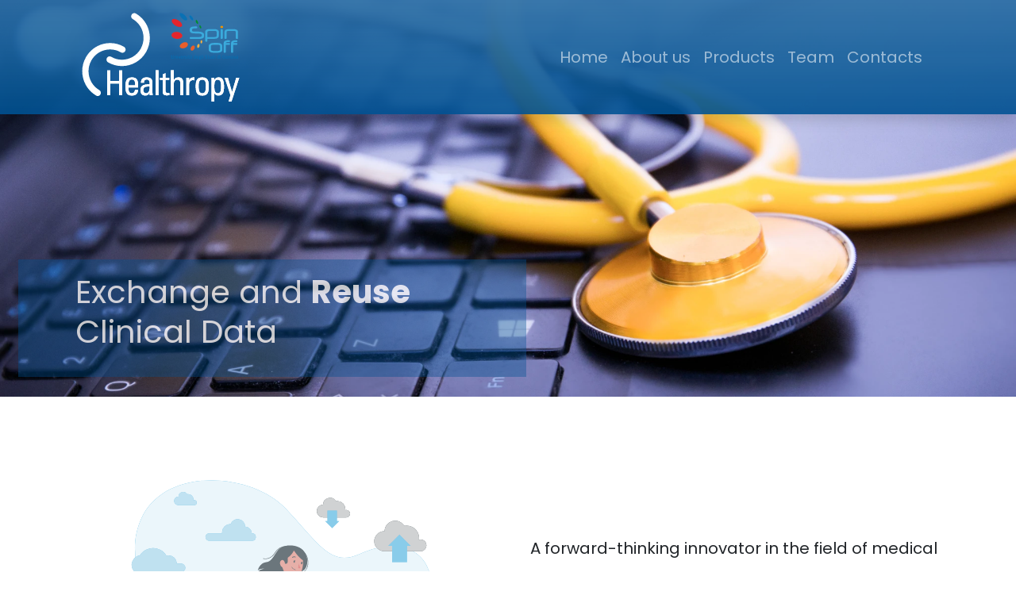

--- FILE ---
content_type: text/html; charset=utf-8
request_url: https://www.healthropy.com/
body_size: 18475
content:

<!DOCTYPE html>
<html lang="en" class="h-100">
<head>
    <meta charset="utf-8" />
    <meta name="viewport" content="width=device-width, initial-scale=1.0" />
    <base href="/" />
    <link rel="stylesheet preload prefetch" href="lib/bootstrap/css/bootstrap.min.css" as="style" type="text/css" />   

    <link href="hty-webfont/hty-fontstyle.css" rel="stylesheet" />

    <link href="lib/font-awesome/css/fontawesome.min.css" rel="stylesheet" />
    <link href="lib/font-awesome/css/brands.min.css" rel="stylesheet" />
    <link href="lib/font-awesome/css/solid.min.css" rel="stylesheet" />

    <link rel="shortcut icon" type="image/x-icon" href="https://secure.gravatar.com/blavatar/10fbe55c21967f8a5788623683461d99?s=16" sizes="16x16">
    <link rel="shortcut icon" type="image/x-icon" href="https://secure.gravatar.com/blavatar/10fbe55c21967f8a5788623683461d99?s=32" sizes="32x32">
    <link rel="apple-touch-icon icon" type="image/x-icon" href="https://secure.gravatar.com/blavatar/10fbe55c21967f8a5788623683461d99?s=150" sizes="150x150">    

    <!--Blazor:{"sequence":1,"type":"server","prerenderId":"110a576c150a4fddb7a45e3f32000f84","descriptor":"CfDJ8LYkqa2pDxhPpGvv4/pwD\u002B9\u002BvmIcTj4gloCjAZQait\u002BQGgsOzE1jBS57wAp8Sdp9mUjiY/A25W8SDIFJq\u002Bh/S/ZGsjtpWKMEKcH/Qb91LZRBLm5R1x/fFzpK2zmLVQ26ceuRYLZkLV2d\u002B7uNsHFnjSAbeR5CXRmQc7X\u002BlTVTXyD5gcKsqU8Tzz/URRBxIyG1HWbo5SgqH4kj9uqvyXNh6mh3pK9a6CHOJdqKL2XsYwnlFr\u002BI\u002BRrSc7n491/ZNCxeJRN9ZNsnX2/D2i\u002BXBkugwvlOdqDQU5K5LxFh14BIvQ92zh\u002BCPn4jipH4EwtBw66U/D\u002BVbDCBRWPo70IyheXUARxL7UCDYUZxbf7Yx8UzhvxlMMjPVNVIuVztgzigSAn/brsKPI4nN9nw1vkhJh5mjXIN9pM\u002BKyEAF/w\u002BLPlvwNXm"}--><title>Healthropy - Home</title><meta name="description" content="Healthropy srl - Exchange and Reuse Clinical Data">
    <meta name="image" content="https://healthropy.com/images/seo/home_1200-628.png">

    <link rel="canonical" href="https://www.healthropy.com/">

    
    <meta itemprop="name" content="Healthropy">
    <meta itemprop="description" content="Healthropy ensures true interoperability of healthcare processes">
    <meta itemprop="image" content="https://healthropy.com/images/seo/home_1200-628.png">

    
    <meta property="og:title" content="Healthropy">
    <meta property="og:description" content="Interoperability of healthcare processes">
    <meta property="og:image" content="https://healthropy.com/images/seo/home_1200-628.png">
    <meta property="og:url" content="https://healthropy.com/">
    <meta property="og:site_name" content="Healthropy">
    <meta property="og:locale" content="en_GB">
    <meta property="og:type" content="website">

    
    <meta property="twitter:card" content="summary">
    <meta property="twitter:title" content="Healthropy">
    <meta property="twitter:description" content="Interoperability of healthcare processes">
    <meta property="twitter:image:src" content="https://healthropy.com/images/seo/home_1200-628.png"><!--Blazor:{"prerenderId":"110a576c150a4fddb7a45e3f32000f84"}-->

    <script type="application/ld+json">
        {
          "@context": "https://schema.org",
          "@type": "Organization",
          "url": "https://www.healthropy.com",
          "logo": "https://www.healthropy.com/images/logos/logo_quad.png"
        }
    </script>
</head>
<body class="d-flex flex-column h-100">
    
<!--Blazor:{"sequence":0,"type":"server","prerenderId":"33bd2defe75c4857857aab53a3e730fe","descriptor":"CfDJ8LYkqa2pDxhPpGvv4/pwD\u002B\u002B4iNI\u002B8FpiaK00iFRcSlCANlhnQl\u002Ba/C251d1mxxk6bOQAgv2aPH2o2Z9GiNQlYFA4KmK9C3qYnDa6bdX4\u002BDSW0ev0G7tNaojVm\u002B0B4b7X17RxnZQDDUljF9Meu3Tls3YiEtZoVJJq7AnPtfarXMrxxXuPYkoVJD/extr2\u002B0xkFnREmarpfvUKQdlO3nMoPSgilL5GMQs7zNp9k0Jeff02hxXXU1ievf4phgC\u002BZ8ZGzUjHAClxL2752NcfTPfQF1XzWtVF8iSiIsfF2NQx0CKDGcVNr8oHpuFnWKnjhBwxNmFKq6d6BTZ0ow6GAunUWiVW2JXda8Lcp1lmMDmQPW4i"}-->

<main class="flex-shrink-0"><div class="container-fluid px-0"><div class="container-fluid px-0 bg-primary bg-gradient shadow fixed-top" style="--bs-bg-opacity: .9;"><div class="container"><nav class="navbar navbar-expand-lg navbar-dark"><div class="container-fluid"><a class="navbar-brand p-2" href="#"><img src="/images/home/logo-white.svg" class="img-fluid" width="200"></a>
                        <button class="navbar-toggler" type="button" data-bs-toggle="collapse" data-bs-target="#navbarNavAltMarkup" aria-controls="navbarNavAltMarkup" aria-expanded="false" aria-label="Toggle navigation"><span class="navbar-toggler-icon"></span></button>
                        <div class="collapse navbar-collapse p-3" id="navbarNavAltMarkup"><div class="navbar-nav ms-auto"><a aria-current="page" class="nav-link" style="cursor: pointer;">Home</a>
                                <a class="nav-link" style="cursor: pointer;">About us</a>
                                <a class="nav-link" style="cursor: pointer;">Products</a>
                                <a class="nav-link" style="cursor: pointer;">Team</a>
                                <a class="nav-link" style="cursor: pointer;">Contacts</a></div></div></div></nav></div></div>

        


<div class="container-fluid px-0"><div class="position-relative" style="overflow-x: hidden;"><picture><source srcset="images/home/home-01.webp" type="image/webp" class="img-fluid p-0 w-100 d-none d-lg-block" style="object-fit:cover;">
            <img src="images/home/home-01.jpg" alt="Healthropy" class="img-fluid p-0 w-100 d-none d-lg-block" style="object-fit:cover;"></picture>
        <div class="p-3 fs-4 lh-sm bg-primary text-white position-absolute w-100 w-lg-50 ps-5 slide-left" style="z-index:2; left: 0px; bottom:5%;--bs-bg-opacity: .5;"><p class="text-start ms-4 fs-5 fs-md-2">
                Exchange and <span class="fw-bold">Reuse</span><br>
                Clinical Data
            </p></div></div></div>

<div class="container my-3 margin-top-container p-2 position-relative" style="overflow-x: hidden;"><div class="d-block d-lg-none bg-accent fade-in-fwd"><p class="text-center fs-5 fs-md-2 text-white slide-left">
            Exchange and <span class="fw-bold">Reuse</span><br>
            Clinical Data
        </p></div>


    <div class="row align-items-center"><div class="col-12 col-lg-6"><svg class="animated" id="freepik_stories-digital-transformation" xmlns="http://www.w3.org/2000/svg" viewBox="0 0 500 500" version="1.1" xmlns:xlink="http://www.w3.org/1999/xlink" xmlns:svgjs="http://svgjs.com/svgjs"><g id="freepik--background-simple--inject-231" class="animable" style="transform-origin: 254.509px 231.954px;"><path d="M92.6,115.5c27.92-59.45,127.06-51.06,165.31-9.26s50.7,68.6,85.21,53,78.52-11.44,81.05,38.17S386.25,305.65,322.08,323,257.91,401.76,173,389.37c-46.31-6.75-47.37-56.86-40.83-98.3S60.22,184.44,92.6,115.5Z" style="fill: rgb(58, 170, 220); transform-origin: 254.509px 231.954px;" id="elbvkux2qis4a" class="animable"></path><g id="els3ohw5836n"><path d="M92.6,115.5c27.92-59.45,127.06-51.06,165.31-9.26s50.7,68.6,85.21,53,78.52-11.44,81.05,38.17S386.25,305.65,322.08,323,257.91,401.76,173,389.37c-46.31-6.75-47.37-56.86-40.83-98.3S60.22,184.44,92.6,115.5Z" style="fill: rgb(255, 255, 255); opacity: 0.9; transform-origin: 254.509px 231.954px;" class="animable"></path></g></g><g id="freepik--Shadow--inject-231" class="animable animator-hidden" style="transform-origin: 250px 416.24px;"><ellipse id="freepik--path--inject-231" cx="250" cy="416.24" rx="193.89" ry="11.32" style="fill: rgb(245, 245, 245); transform-origin: 250px 416.24px;" class="animable"></ellipse></g><g id="freepik--Sheets--inject-231" class="animable animator-hidden" style="transform-origin: 174.325px 373.82px;"><polygon points="136.87 400.92 139.67 400.92 138.44 407.2 138.29 407.95 138.29 415.67 87.68 415.67 87.89 407.95 86.05 407.95 87.68 402.03 88.84 395.64 82.52 395.64 88.63 393.6 87.68 379.5 86.42 379 87.68 369.75 139.67 369.75 139.16 373.83 138.97 375.4 138.29 380.76 137.16 380.76 137.92 384.67 138.28 386.49 138.29 386.55 142.19 386.55 138.29 388.85 137.99 391.61 136.87 400.92" style="fill: rgb(38, 50, 56); transform-origin: 112.355px 392.71px;" id="elcrwz12bfn2v" class="animable"></polygon><g id="el3fb2qvgiwvf"><polygon points="136.87 400.92 139.67 400.92 138.44 407.2 138.29 407.95 138.29 415.67 87.68 415.67 87.89 407.95 86.05 407.95 87.68 402.03 88.84 395.64 82.52 395.64 88.63 393.6 87.68 379.5 86.42 379 87.68 369.75 139.67 369.75 139.16 373.83 138.97 375.4 138.29 380.76 137.16 380.76 137.92 384.67 138.28 386.49 138.29 386.55 142.19 386.55 138.29 388.85 137.99 391.61 136.87 400.92" style="fill: rgb(255, 255, 255); opacity: 0.8; transform-origin: 112.355px 392.71px;" class="animable"></polygon></g><g id="eldypccbgbt3"><polygon points="138.28 386.49 108.96 384.67 137.92 384.67 138.28 386.49" style="opacity: 0.1; transform-origin: 123.62px 385.58px;" class="animable"></polygon></g><g id="elj8ix663tapb"><polygon points="138.44 407.2 138.29 407.95 138.29 409.11 112.36 407.7 138.29 407.03 138.44 407.2" style="opacity: 0.1; transform-origin: 125.4px 408.07px;" class="animable"></polygon></g><g id="eluuyrro420s"><polygon points="104.51 405.07 89.06 405.94 104.43 406.93 104.42 407.07 104.68 411.61 130.86 412.49 103.55 413.62 103.55 415.67 87.68 415.67 87.89 407.95 86.05 407.95 87.68 402.03 88.84 395.64 82.52 395.64 88.63 393.6 87.68 379.5 86.42 379 87.68 369.75 102.41 369.75 102.41 372.58 90.95 372.58 102.41 374.13 102.41 380.76 134.01 380.76 103.29 382.21 103.29 383.74 102.41 389.07 130.61 390.08 103.29 391 103.79 395.64 103.16 399.02 134.01 400.92 104.68 400.92 104.51 405.07" style="opacity: 0.1; transform-origin: 108.265px 392.71px;" class="animable"></polygon></g><g id="el4f3ufiji9jd"><polygon points="139.16 373.83 138.97 375.4 113.43 373.83 139.16 373.83" style="opacity: 0.1; transform-origin: 126.295px 374.615px;" class="animable"></polygon></g><polygon points="131.94 415.67 181.31 415.67 181.39 415.04 181.68 412.29 185.59 409.98 181.68 409.98 181.67 409.93 181.32 408.1 180.56 404.2 181.68 404.2 182.36 398.83 182.55 397.27 183.07 393.18 131.07 393.18 129.81 402.43 131.07 402.94 131.94 415.67" style="fill: rgb(38, 50, 56); transform-origin: 157.7px 404.425px;" id="eldoryfna64zg" class="animable"></polygon><g id="el58d4t4wu17e"><polygon points="131.94 415.67 181.31 415.67 181.39 415.04 181.68 412.29 185.59 409.98 181.68 409.98 181.67 409.93 181.32 408.1 180.56 404.2 181.68 404.2 182.36 398.83 182.55 397.27 183.07 393.18 131.07 393.18 129.81 402.43 131.07 402.94 131.94 415.67" style="fill: rgb(255, 255, 255); opacity: 0.8; transform-origin: 157.7px 404.425px;" class="animable"></polygon></g><g id="eln1objhehd8h"><polygon points="181.67 409.93 152.35 408.1 181.32 408.1 181.67 409.93" style="opacity: 0.1; transform-origin: 167.01px 409.015px;" class="animable"></polygon></g><g id="elu5fqvlkvjxi"><polygon points="131.94 415.67 146.82 415.67 146.68 414.43 174.01 413.52 145.81 412.5 146.68 407.18 146.68 405.65 177.41 404.2 145.81 404.2 145.81 397.56 134.35 396.02 145.81 396.02 145.81 393.18 131.07 393.18 129.81 402.43 131.07 402.94 131.94 415.67" style="opacity: 0.1; transform-origin: 153.61px 404.425px;" class="animable"></polygon></g><g id="eljptx6be7g0s"><polygon points="182.55 397.27 182.36 398.83 156.82 397.27 182.55 397.27" style="opacity: 0.1; transform-origin: 169.685px 398.05px;" class="animable"></polygon></g><path d="M151.21,374.61l15.12-7.45s12.67,7.45,34.77,7.45l-10.2,11S168.56,385.82,151.21,374.61Z" style="fill: rgb(38, 50, 56); transform-origin: 176.155px 376.385px;" id="elhip0j97mno" class="animable"></path><g id="eljd80n7qnk9"><path d="M151.21,374.61l15.12-7.45s12.67,7.45,34.77,7.45l-10.2,11S168.56,385.82,151.21,374.61Z" style="fill: rgb(255, 255, 255); opacity: 0.8; transform-origin: 176.155px 376.385px;" class="animable"></path></g><path d="M110.07,353.59l5.1-13.59s19.09-9.07,38.44-7.93l-5,15.86S128.77,345.1,110.07,353.59Z" style="fill: rgb(38, 50, 56); transform-origin: 131.84px 342.78px;" id="elgq3lly2bhmv" class="animable"></path><g id="elbdzftmrtmj4"><path d="M110.07,353.59l5.1-13.59s19.09-9.07,38.44-7.93l-5,15.86S128.77,345.1,110.07,353.59Z" style="fill: rgb(255, 255, 255); opacity: 0.8; transform-origin: 131.84px 342.78px;" class="animable"></path></g><path d="M227,347.36l-14.53,10.58s26,8.68,44.66,5.85l9-19.64S243,353.4,227,347.36Z" style="fill: rgb(38, 50, 56); transform-origin: 239.3px 354.254px;" id="elx6c8k7qbug" class="animable"></path><g id="ele1kiz4hdr8d"><path d="M227,347.36l-14.53,10.58s26,8.68,44.66,5.85l9-19.64S243,353.4,227,347.36Z" style="fill: rgb(255, 255, 255); opacity: 0.8; transform-origin: 239.3px 354.254px;" class="animable"></path></g></g><g id="freepik--Documents--inject-231" class="animable animator-hidden" style="transform-origin: 343.235px 358.12px;"><rect x="275.7" y="336.08" width="29.85" height="37.01" style="fill: rgb(58, 170, 220); transform-origin: 290.625px 354.585px;" id="elbgc7hwtac3o" class="animable"></rect><g id="els3c3afypww"><rect x="275.7" y="336.08" width="29.85" height="37.01" style="fill: rgb(255, 255, 255); opacity: 0.3; transform-origin: 290.625px 354.585px;" class="animable"></rect></g><polygon points="279.32 333 279.32 359.73 289.61 370.02 309.16 370.02 309.16 333 279.32 333" style="fill: rgb(58, 170, 220); transform-origin: 294.24px 351.51px;" id="eluumywtxau4o" class="animable"></polygon><g id="elp4y7xexd2n"><polygon points="279.32 333 279.32 359.73 289.61 370.02 309.16 370.02 309.16 333 279.32 333" style="fill: rgb(255, 255, 255); opacity: 0.6; transform-origin: 294.24px 351.51px;" class="animable"></polygon></g><g id="elgid20oyt0cb"><polygon points="279.32 359.73 289.61 370.02 289.61 359.73 279.32 359.73" style="fill: rgb(255, 255, 255); opacity: 0.4; transform-origin: 284.465px 364.875px;" class="animable"></polygon></g><rect x="329.96" y="364.39" width="29.85" height="37.01" style="fill: rgb(58, 170, 220); transform-origin: 344.885px 382.895px;" id="ellz4027m0oj" class="animable"></rect><g id="el60nj8plft7c"><rect x="329.96" y="364.39" width="29.85" height="37.01" style="fill: rgb(255, 255, 255); opacity: 0.3; transform-origin: 344.885px 382.895px;" class="animable"></rect></g><polygon points="333.58 361.32 333.58 388.04 343.87 398.33 363.43 398.33 363.43 361.32 333.58 361.32" style="fill: rgb(58, 170, 220); transform-origin: 348.505px 379.825px;" id="eled5gaq780em" class="animable"></polygon><g id="elb510eapkiv"><polygon points="333.58 361.32 333.58 388.04 343.87 398.33 363.43 398.33 363.43 361.32 333.58 361.32" style="fill: rgb(255, 255, 255); opacity: 0.6; transform-origin: 348.505px 379.825px;" class="animable"></polygon></g><g id="elqklu0kpouj"><polygon points="333.58 388.04 343.87 398.33 343.87 388.04 333.58 388.04" style="fill: rgb(255, 255, 255); opacity: 0.4; transform-origin: 338.725px 393.185px;" class="animable"></polygon></g><rect x="377.31" y="317.91" width="29.85" height="37.01" style="fill: rgb(58, 170, 220); transform-origin: 392.235px 336.415px;" id="elq06ziq6h5h" class="animable"></rect><g id="elwzxd0ghcea"><rect x="377.31" y="317.91" width="29.85" height="37.01" style="fill: rgb(255, 255, 255); opacity: 0.3; transform-origin: 392.235px 336.415px;" class="animable"></rect></g><polygon points="380.93 314.84 380.93 341.56 391.22 351.85 410.77 351.85 410.77 314.84 380.93 314.84" style="fill: rgb(58, 170, 220); transform-origin: 395.85px 333.345px;" id="elptqwtg5c39" class="animable"></polygon><g id="eli3torhyu8lr"><polygon points="380.93 314.84 380.93 341.56 391.22 351.85 410.77 351.85 410.77 314.84 380.93 314.84" style="fill: rgb(255, 255, 255); opacity: 0.6; transform-origin: 395.85px 333.345px;" class="animable"></polygon></g><g id="elma80kakvxuc"><polygon points="380.93 341.56 391.22 351.85 391.22 341.56 380.93 341.56" style="fill: rgb(255, 255, 255); opacity: 0.4; transform-origin: 386.075px 346.705px;" class="animable"></polygon></g></g><g id="freepik--clouds-2--inject-231" class="animable" style="transform-origin: 354.73px 130.85px;"><path d="M417.55,148.45a6.68,6.68,0,0,0-6.69-6.69,6.81,6.81,0,0,0-1.92.28,13.84,13.84,0,0,0,.15-2,14.17,14.17,0,0,0-16.77-13.92,12.37,12.37,0,0,0-22.95,6.26h-.2a11.41,11.41,0,0,0,0,22.82h41.88A6.69,6.69,0,0,0,417.55,148.45Z" style="fill: rgb(38, 50, 56); transform-origin: 387.661px 137.679px;" id="elrhu81rzpmo" class="animable"></path><g id="eln7qo0qhu38n"><path d="M417.55,148.45a6.68,6.68,0,0,0-6.69-6.69,6.81,6.81,0,0,0-1.92.28,13.84,13.84,0,0,0,.15-2,14.17,14.17,0,0,0-16.77-13.92,12.37,12.37,0,0,0-22.95,6.26h-.2a11.41,11.41,0,0,0,0,22.82h41.88A6.69,6.69,0,0,0,417.55,148.45Z" style="fill: rgb(250, 250, 250); opacity: 0.8; transform-origin: 387.661px 137.679px;" class="animable"></path></g><path d="M330,112.22a4.3,4.3,0,0,0-4.29-4.29,4.16,4.16,0,0,0-1.23.19,9.53,9.53,0,0,0,.1-1.32,9.08,9.08,0,0,0-9.09-9.08,9.18,9.18,0,0,0-1.67.15,7.94,7.94,0,0,0-14.72,4h-.14a7.32,7.32,0,0,0,0,14.63h26.87A4.29,4.29,0,0,0,330,112.22Z" style="fill: rgb(38, 50, 56); transform-origin: 310.955px 105.28px;" id="el34cyq7gze6d" class="animable"></path><g id="el2h8ws68y5s6"><path d="M330,112.22a4.3,4.3,0,0,0-4.29-4.29,4.16,4.16,0,0,0-1.23.19,9.53,9.53,0,0,0,.1-1.32,9.08,9.08,0,0,0-9.09-9.08,9.18,9.18,0,0,0-1.67.15,7.94,7.94,0,0,0-14.72,4h-.14a7.32,7.32,0,0,0,0,14.63h26.87A4.29,4.29,0,0,0,330,112.22Z" style="fill: rgb(250, 250, 250); opacity: 0.8; transform-origin: 310.955px 105.28px;" class="animable"></path></g><polygon points="315.04 108.64 304.13 108.64 304.13 120.61 301.44 120.61 309.58 128.81 317.73 120.61 315.04 120.61 315.04 108.64" style="fill: rgb(58, 170, 220); transform-origin: 309.585px 118.725px;" id="elsioow9no09c" class="animable"></polygon><g id="elkx7h8wlpkti"><polygon points="315.04 108.64 304.13 108.64 304.13 120.61 301.44 120.61 309.58 128.81 317.73 120.61 315.04 120.61 315.04 108.64" style="fill: rgb(255, 255, 255); opacity: 0.4; transform-origin: 309.585px 118.725px;" class="animable"></polygon></g><polygon points="378.15 167.64 395.15 167.64 395.15 148.98 399.35 148.98 386.65 136.19 373.96 148.98 378.15 148.98 378.15 167.64" style="fill: rgb(58, 170, 220); transform-origin: 386.655px 151.915px;" id="el6vsh38cs34y" class="animable"></polygon><g id="el6g3gywohqnf"><polygon points="378.15 167.64 395.15 167.64 395.15 148.98 399.35 148.98 386.65 136.19 373.96 148.98 378.15 148.98 378.15 167.64" style="fill: rgb(255, 255, 255); opacity: 0.4; transform-origin: 386.655px 151.915px;" class="animable"></polygon></g></g><g id="freepik--clouds-1--inject-231" class="animable" style="transform-origin: 150.983px 137.281px;"><path d="M154.36,99.58a2.89,2.89,0,0,0-2.9-2.89,2.92,2.92,0,0,0-.83.12,5.18,5.18,0,0,0,.07-.89,6.12,6.12,0,0,0-6.12-6.12,6,6,0,0,0-1.13.11,5.35,5.35,0,0,0-9.92,2.7h-.09a4.93,4.93,0,0,0,0,9.86h18.11A2.9,2.9,0,0,0,154.36,99.58Z" style="fill: rgb(58, 170, 220); transform-origin: 141.435px 94.9053px;" id="elhup5q90xkrr" class="animable"></path><g id="el7ecumeu5q24"><path d="M154.36,99.58a2.89,2.89,0,0,0-2.9-2.89,2.92,2.92,0,0,0-.83.12,5.18,5.18,0,0,0,.07-.89,6.12,6.12,0,0,0-6.12-6.12,6,6,0,0,0-1.13.11,5.35,5.35,0,0,0-9.92,2.7h-.09a4.93,4.93,0,0,0,0,9.86h18.11A2.9,2.9,0,0,0,154.36,99.58Z" style="fill: rgb(250, 250, 250); opacity: 0.7; transform-origin: 141.435px 94.9053px;" class="animable"></path></g><path d="M168.88,134.67h14.6a9.28,9.28,0,0,1-.06-1.06A9.61,9.61,0,0,1,193,124h.35a8.5,8.5,0,0,1,16.47,3v0a8.11,8.11,0,0,1,7.72,7.67H218a4.28,4.28,0,0,1,0,8.55H168.88a4.28,4.28,0,1,1,0-8.55Z" style="fill: rgb(58, 170, 220); transform-origin: 193.233px 130.84px;" id="elt3176jwzdog" class="animable"></path><g id="elxvz6hew77i"><path d="M168.88,134.67h14.6a9.28,9.28,0,0,1-.06-1.06A9.61,9.61,0,0,1,193,124h.35a8.5,8.5,0,0,1,16.47,3v0a8.11,8.11,0,0,1,7.72,7.67H218a4.28,4.28,0,0,1,0,8.55H168.88a4.28,4.28,0,1,1,0-8.55Z" style="fill: rgb(250, 250, 250); opacity: 0.7; transform-origin: 193.233px 130.84px;" class="animable"></path></g><path d="M89.22,160a17.78,17.78,0,0,1,30.32.25,9.44,9.44,0,0,1,2.57-.36,9.54,9.54,0,0,1,9.53,9.54h5a4.76,4.76,0,0,1,0,9.52H119.32a17.77,17.77,0,0,1-27.73,2.92c-.3,0-.6,0-.91,0A11,11,0,0,1,89.22,160Z" style="fill: rgb(58, 170, 220); transform-origin: 110.646px 169.428px;" id="elr0f6tcpl65g" class="animable"></path><g id="ely46dm2x2r4"><path d="M89.22,160a17.78,17.78,0,0,1,30.32.25,9.44,9.44,0,0,1,2.57-.36,9.54,9.54,0,0,1,9.53,9.54h5a4.76,4.76,0,0,1,0,9.52H119.32a17.77,17.77,0,0,1-27.73,2.92c-.3,0-.6,0-.91,0A11,11,0,0,1,89.22,160Z" style="fill: rgb(250, 250, 250); opacity: 0.7; transform-origin: 110.646px 169.428px;" class="animable"></path></g></g><g id="freepik--Arrow--inject-231" class="animable" style="transform-origin: 247.305px 253.477px;"><path d="M334,242.09a3.93,3.93,0,1,0,3.62-2.42,3.79,3.79,0,0,0-1.5.3l-3-3L346,224.12h27a3.92,3.92,0,1,0,.08-3H345.36a1.5,1.5,0,0,0-1.06.44l-13.92,13.91h-90v3h90Zm43.58-19.37a.91.91,0,0,1-.81.9v-1.8A.91.91,0,0,1,377.58,222.72Zm-40,21.79a.91.91,0,0,1-.65-.27l1.31-1.3a.94.94,0,0,1,.27.65A.93.93,0,0,1,337.62,244.51Z" style="fill: rgb(58, 170, 220); transform-origin: 310.48px 233.163px;" id="elavxz7r3najl" class="animable"></path><path d="M427.67,258.49a3.93,3.93,0,0,0-3.92,3.92,3.52,3.52,0,0,0,.12.92l-19.09,14a3.87,3.87,0,0,0-2-.56,3.8,3.8,0,0,0-1.55.32l-12.73-12.73,4.28-4.28H407.6a3.92,3.92,0,1,0,0-3H392.17a1.5,1.5,0,0,0-1.06.44l-13,13-2.79-2.79a1.5,1.5,0,0,0-1.06-.44h-138v3H373.63l17.14,17.13-12,8.87a3.92,3.92,0,1,0,1.84,3.32,4.32,4.32,0,0,0-.1-.88L394,288.77a1.47,1.47,0,0,0,.61-1.1,1.51,1.51,0,0,0-.44-1.17l-13.9-13.89,6.17-6.17,12.76,12.77a3.81,3.81,0,0,0-.28,1.44,3.92,3.92,0,1,0,7.84,0,3.85,3.85,0,0,0-.13-1l19.06-13.93a3.88,3.88,0,0,0,2,.58,3.92,3.92,0,0,0,0-7.84Zm-15.52.05a.92.92,0,0,1-.92.92v-1.84A.92.92,0,0,1,412.15,258.54Zm-36.41,41a.9.9,0,0,1,.45-.78l1.07,1.46a.91.91,0,0,1-1.52-.68Zm52.46-36.44-1.07-1.46a.93.93,0,0,1,.54-.19.91.91,0,0,1,.53,1.65Z" style="fill: rgb(58, 170, 220); transform-origin: 333.935px 279.096px;" id="eldkvbyxcuhww" class="animable"></path><path d="M439.9,249.55a3.85,3.85,0,0,0-2,.59L436,248.79a1.5,1.5,0,0,0-.89-.29H351.72l10-10h51.93a3.92,3.92,0,1,0,0-3H382.13l5.43-5.43h8.63a1.51,1.51,0,0,0,1.21-.61l1.2-1.64a3.6,3.6,0,0,0,.93.13,4,4,0,1,0-3.35-1.9l-.75,1h-7V214.8a1.53,1.53,0,0,0-.61-1.21l-7.26-5.3a3.94,3.94,0,1,0-1.77,2.43l6.64,4.85v12.35l-7.55,7.55H361.64l-2.91-2.92a3.92,3.92,0,1,0-3.62,2.43,3.8,3.8,0,0,0,1.5-.31L359,237,344,252H240.34v3H344.62a1.5,1.5,0,0,0,1.06-.44l3-3h85.93l1.45,1.06a3.92,3.92,0,1,0,3.8-3Zm-40.37-26.48a.92.92,0,0,1,.92.92.91.91,0,0,1-.19.54l-1.46-1.07A.89.89,0,0,1,399.53,223.07Zm-22.76-16.62a.9.9,0,0,1,.53.19l-1.07,1.47a.91.91,0,0,1-.39-.73A.93.93,0,0,1,376.77,206.45ZM418.22,237a.92.92,0,0,1-.92.92v-1.84A.92.92,0,0,1,418.22,237Zm-63.11-6.84a.91.91,0,0,1,.65.27l-1.31,1.3a.92.92,0,0,1,.66-1.57ZM439.9,254.4a.9.9,0,0,1-.53-.19l1.07-1.47a.92.92,0,0,1,.39.74A.93.93,0,0,1,439.9,254.4Z" style="fill: rgb(58, 170, 220); transform-origin: 342.065px 230.44px;" id="ela49oceyvnso" class="animable"></path><path d="M376.77,288.26a3.93,3.93,0,1,0-3.63-5.43H240.34v3h132.8A3.94,3.94,0,0,0,376.77,288.26Zm.92-3.93a.92.92,0,0,1-.88.92v-1.83A.91.91,0,0,1,377.69,284.33Z" style="fill: rgb(58, 170, 220); transform-origin: 310.521px 284.33px;" id="elp2xc5deggj" class="animable"></path><path d="M324,226.64a3.92,3.92,0,1,0-3.57-5.52H240.34v3h80A3.92,3.92,0,0,0,324,226.64Zm.93-3.92a.93.93,0,0,1-.93.92V221.8A.93.93,0,0,1,324.9,222.72Z" style="fill: rgb(58, 170, 220); transform-origin: 284.134px 222.72px;" id="elmmt1w5n05r9" class="animable"></path><g id="elmfjeb9a0hug"><g style="isolation: isolate; opacity: 0.2; transform-origin: 340.025px 253.477px;" class="animable"><path d="M334,242.09a3.93,3.93,0,1,0,3.62-2.42,3.79,3.79,0,0,0-1.5.3l-3-3L346,224.12h27a3.92,3.92,0,1,0,.08-3H345.36a1.5,1.5,0,0,0-1.06.44l-13.92,13.91h-90v3h90Zm43.58-19.37a.91.91,0,0,1-.81.9v-1.8A.91.91,0,0,1,377.58,222.72Zm-40,21.79a.91.91,0,0,1-.65-.27l1.31-1.3a.94.94,0,0,1,.27.65A.93.93,0,0,1,337.62,244.51Z" style="fill: rgb(255, 255, 255); transform-origin: 310.48px 233.163px;" id="elbuf7sq637mu" class="animable"></path><path d="M427.67,258.49a3.93,3.93,0,0,0-3.92,3.92,3.52,3.52,0,0,0,.12.92l-19.09,14a3.87,3.87,0,0,0-2-.56,3.8,3.8,0,0,0-1.55.32l-12.73-12.73,4.28-4.28H407.6a3.92,3.92,0,1,0,0-3H392.17a1.5,1.5,0,0,0-1.06.44l-13,13-2.79-2.79a1.5,1.5,0,0,0-1.06-.44h-138v3H373.63l17.14,17.13-12,8.87a3.92,3.92,0,1,0,1.84,3.32,4.32,4.32,0,0,0-.1-.88L394,288.77a1.47,1.47,0,0,0,.61-1.1,1.51,1.51,0,0,0-.44-1.17l-13.9-13.89,6.17-6.17,12.76,12.77a3.81,3.81,0,0,0-.28,1.44,3.92,3.92,0,1,0,7.84,0,3.85,3.85,0,0,0-.13-1l19.06-13.93a3.88,3.88,0,0,0,2,.58,3.92,3.92,0,0,0,0-7.84Zm-15.52.05a.92.92,0,0,1-.92.92v-1.84A.92.92,0,0,1,412.15,258.54Zm-36.41,41a.9.9,0,0,1,.45-.78l1.07,1.46a.91.91,0,0,1-1.52-.68Zm52.46-36.44-1.07-1.46a.93.93,0,0,1,.54-.19.91.91,0,0,1,.53,1.65Z" style="fill: rgb(255, 255, 255); transform-origin: 333.935px 279.096px;" id="el7x1jg1nqrj" class="animable"></path><path d="M439.9,249.55a3.85,3.85,0,0,0-2,.59L436,248.79a1.5,1.5,0,0,0-.89-.29H351.72l10-10h51.93a3.92,3.92,0,1,0,0-3H382.13l5.43-5.43h8.63a1.51,1.51,0,0,0,1.21-.61l1.2-1.64a3.6,3.6,0,0,0,.93.13,4,4,0,1,0-3.35-1.9l-.75,1h-7V214.8a1.53,1.53,0,0,0-.61-1.21l-7.26-5.3a3.94,3.94,0,1,0-1.77,2.43l6.64,4.85v12.35l-7.55,7.55H361.64l-2.91-2.92a3.92,3.92,0,1,0-3.62,2.43,3.8,3.8,0,0,0,1.5-.31L359,237,344,252H240.34v3H344.62a1.5,1.5,0,0,0,1.06-.44l3-3h85.93l1.45,1.06a3.92,3.92,0,1,0,3.8-3Zm-40.37-26.48a.92.92,0,0,1,.92.92.91.91,0,0,1-.19.54l-1.46-1.07A.89.89,0,0,1,399.53,223.07Zm-22.76-16.62a.9.9,0,0,1,.53.19l-1.07,1.47a.91.91,0,0,1-.39-.73A.93.93,0,0,1,376.77,206.45ZM418.22,237a.92.92,0,0,1-.92.92v-1.84A.92.92,0,0,1,418.22,237Zm-63.11-6.84a.91.91,0,0,1,.65.27l-1.31,1.3a.92.92,0,0,1,.66-1.57ZM439.9,254.4a.9.9,0,0,1-.53-.19l1.07-1.47a.92.92,0,0,1,.39.74A.93.93,0,0,1,439.9,254.4Z" style="fill: rgb(255, 255, 255); transform-origin: 342.065px 230.44px;" id="elwk9sgailut" class="animable"></path><path d="M376.77,288.26a3.93,3.93,0,1,0-3.63-5.43H240.34v3h132.8A3.94,3.94,0,0,0,376.77,288.26Zm.92-3.93a.92.92,0,0,1-.88.92v-1.83A.91.91,0,0,1,377.69,284.33Z" style="fill: rgb(255, 255, 255); transform-origin: 310.521px 284.33px;" id="elt3m8jnku7x" class="animable"></path><path d="M324,226.64a3.92,3.92,0,1,0-3.57-5.52H240.34v3h80A3.92,3.92,0,0,0,324,226.64Zm.93-3.92a.93.93,0,0,1-.93.92V221.8A.93.93,0,0,1,324.9,222.72Z" style="fill: rgb(255, 255, 255); transform-origin: 284.134px 222.72px;" id="elyv7or6otuvt" class="animable"></path></g></g><path d="M379.08,222.72a2.42,2.42,0,1,1-2.42-2.42A2.42,2.42,0,0,1,379.08,222.72Z" style="fill: rgb(255, 255, 255); transform-origin: 376.66px 222.72px;" id="elmn23ppoer7" class="animable"></path><path d="M379.19,207.38a2.43,2.43,0,1,1-2.42-2.43A2.43,2.43,0,0,1,379.19,207.38Z" style="fill: rgb(255, 255, 255); transform-origin: 376.76px 207.38px;" id="el9ifc5efhib5" class="animable"></path><circle cx="417.3" cy="236.97" r="2.42" style="fill: rgb(255, 255, 255); transform-origin: 417.3px 236.97px;" id="elxyhu6525t3" class="animable"></circle><path d="M413.65,258.54a2.43,2.43,0,1,1-2.42-2.42A2.42,2.42,0,0,1,413.65,258.54Z" style="fill: rgb(255, 255, 255); transform-origin: 411.22px 258.55px;" id="elz85l5l72kt" class="animable"></path><path d="M430.09,262.41a2.42,2.42,0,1,1-2.42-2.42A2.42,2.42,0,0,1,430.09,262.41Z" style="fill: rgb(255, 255, 255); transform-origin: 427.67px 262.41px;" id="el8jsgjsht3nd" class="animable"></path><path d="M405.21,280.65a2.42,2.42,0,1,1-2.42-2.42A2.42,2.42,0,0,1,405.21,280.65Z" style="fill: rgb(255, 255, 255); transform-origin: 402.79px 280.65px;" id="eldmxwyc9rnqc" class="animable"></path><path d="M442.33,253.48a2.43,2.43,0,1,1-2.43-2.43A2.43,2.43,0,0,1,442.33,253.48Z" style="fill: rgb(255, 255, 255); transform-origin: 439.9px 253.48px;" id="elniybm1jo6p9" class="animable"></path><path d="M379.08,299.58a2.42,2.42,0,1,1-2.42-2.43A2.42,2.42,0,0,1,379.08,299.58Z" style="fill: rgb(255, 255, 255); transform-origin: 376.66px 299.57px;" id="el4rtyr2sc1cx" class="animable"></path><path d="M379.19,284.33a2.43,2.43,0,1,1-2.42-2.42A2.43,2.43,0,0,1,379.19,284.33Z" style="fill: rgb(255, 255, 255); transform-origin: 376.76px 284.34px;" id="elq005ms6i8vd" class="animable"></path><path d="M357.53,231.05a2.43,2.43,0,1,1-2.42-2.42A2.43,2.43,0,0,1,357.53,231.05Z" style="fill: rgb(255, 255, 255); transform-origin: 355.1px 231.06px;" id="ell555ugpy07" class="animable"></path><circle cx="337.62" cy="243.59" r="2.42" style="fill: rgb(255, 255, 255); transform-origin: 337.62px 243.59px;" id="el4sf59ysx9ks" class="animable"></circle><path d="M326.4,222.72A2.43,2.43,0,1,1,324,220.3,2.42,2.42,0,0,1,326.4,222.72Z" style="fill: rgb(255, 255, 255); transform-origin: 323.97px 222.73px;" id="eliz5y8p8t4qa" class="animable"></path><path d="M402,224a2.43,2.43,0,1,1-2.42-2.42A2.42,2.42,0,0,1,402,224Z" style="fill: rgb(255, 255, 255); transform-origin: 399.57px 224.01px;" id="el6vrrafe7pnv" class="animable"></path><polygon points="283.95 246.33 291.56 246.33 291.56 240.79 295.38 240.79 295.38 233.15 291.56 233.15 291.56 227.61 275.99 227.61 275.99 219.62 102.06 219.62 98.23 219.62 94.41 219.62 94.41 227.26 98.23 227.26 98.23 230.25 89.93 230.25 84.66 230.25 84.66 222.81 72.65 222.81 72.65 234.82 82.48 234.82 82.48 244.31 76.48 244.31 76.48 257.76 89.93 257.76 89.93 264.32 92.6 264.32 92.6 267.5 86.37 267.5 86.37 271.25 80.83 271.25 80.83 278.89 86.37 278.89 86.37 287.33 98.23 287.33 99.82 287.33 270.72 287.33 270.72 287.32 287.14 287.32 287.14 279.68 276.63 279.68 276.63 275.49 293.87 275.49 293.87 262.04 288.88 262.04 288.88 257.3 305.43 257.3 305.43 249.65 283.95 249.65 283.95 246.33" style="fill: rgb(58, 170, 220); transform-origin: 189.04px 253.475px;" id="eldd1ty4c41ks" class="animable"></polygon><rect x="64.15" y="249.66" width="7.64" height="7.64" style="fill: rgb(58, 170, 220); transform-origin: 67.97px 253.48px;" id="elu42rdcm9zle" class="animable"></rect><rect x="67.97" y="272.51" width="7.64" height="7.64" style="fill: rgb(58, 170, 220); transform-origin: 71.79px 276.33px;" id="el65sapuu7ag5" class="animable"></rect><rect x="50.82" y="257.54" width="7.64" height="7.64" style="fill: rgb(58, 170, 220); transform-origin: 54.64px 261.36px;" id="elaf8p8tq9jy6" class="animable"></rect><rect x="56.82" y="235.08" width="7.64" height="7.64" style="fill: rgb(58, 170, 220); transform-origin: 60.64px 238.9px;" id="elmdpsc5j3a6o" class="animable"></rect><rect x="312.66" y="264.94" width="7.64" height="7.64" style="fill: rgb(58, 170, 220); transform-origin: 316.48px 268.76px;" id="elmkj0dxj9ara" class="animable"></rect><g id="eljfp3wqkijq"><g style="isolation: isolate; opacity: 0.2; transform-origin: 185.56px 253.475px;" class="animable"><polygon points="283.95 246.33 291.56 246.33 291.56 240.79 295.38 240.79 295.38 233.15 291.56 233.15 291.56 227.61 275.99 227.61 275.99 219.62 102.06 219.62 98.23 219.62 94.41 219.62 94.41 227.26 98.23 227.26 98.23 230.25 89.93 230.25 84.66 230.25 84.66 222.81 72.65 222.81 72.65 234.82 82.48 234.82 82.48 244.31 76.48 244.31 76.48 257.76 89.93 257.76 89.93 264.32 92.6 264.32 92.6 267.5 86.37 267.5 86.37 271.25 80.83 271.25 80.83 278.89 86.37 278.89 86.37 287.33 98.23 287.33 99.82 287.33 270.72 287.33 270.72 287.32 287.14 287.32 287.14 279.68 276.63 279.68 276.63 275.49 293.87 275.49 293.87 262.04 288.88 262.04 288.88 257.3 305.43 257.3 305.43 249.65 283.95 249.65 283.95 246.33" style="fill: rgb(255, 255, 255); transform-origin: 189.04px 253.475px;" id="eliy7fj9r3tn" class="animable"></polygon><rect x="64.15" y="249.66" width="7.64" height="7.64" style="fill: rgb(255, 255, 255); transform-origin: 67.97px 253.48px;" id="elwsxcz1o3kg" class="animable"></rect><rect x="67.97" y="272.51" width="7.64" height="7.64" style="fill: rgb(255, 255, 255); transform-origin: 71.79px 276.33px;" id="el1le6dfb8eke" class="animable"></rect><rect x="50.82" y="257.54" width="7.64" height="7.64" style="fill: rgb(255, 255, 255); transform-origin: 54.64px 261.36px;" id="el9ljntongl26" class="animable"></rect><rect x="56.82" y="235.08" width="7.64" height="7.64" style="fill: rgb(255, 255, 255); transform-origin: 60.64px 238.9px;" id="elhav2hwifhmk" class="animable"></rect><rect x="312.66" y="264.94" width="7.64" height="7.64" style="fill: rgb(255, 255, 255); transform-origin: 316.48px 268.76px;" id="el79cu8qcfooy" class="animable"></rect></g></g></g><g id="freepik--Character--inject-231" class="animable" style="transform-origin: 241.901px 284.818px;"><path d="M334.85,194.43l-4.46-.49a1.86,1.86,0,0,0-1.94,1.2l-1.62,4.35a1.16,1.16,0,0,0-.08.32c-.2,1.15-1.24,7.83,1,10.73l3.84-1.19,5.51-7.94a1.84,1.84,0,0,0,.28-1.49l-1-4.08A1.84,1.84,0,0,0,334.85,194.43Z" style="fill: rgb(228, 137, 123); transform-origin: 331.884px 202.235px;" id="el6c2nnt5ctb3" class="animable"></path><path d="M288,198.8c6.64,4.71,16.15,11.6,22.81,16.06l.18.12-.06,0c-.12-.06-.51,0-.18,0a4.86,4.86,0,0,0,1.86-.38c5.72-2.36,11-6.89,15.93-10.89l4.08,3.61c-4.89,6.73-14.86,19.1-24.43,17.1a9.53,9.53,0,0,1-2.51-1c-4.34-2.37-8.53-4.92-12.61-7.58s-7.82-5.27-11.62-8.17L288,198.8Z" style="fill: rgb(220, 137, 124); transform-origin: 307.035px 211.718px;" id="elf5lienne2nm" class="animable"></path><path d="M272.08,204.39c1.54,3.31,28.2,17.18,28.2,17.18l7.7-9.39s-21.11-18.8-25.8-18C277.3,195,270.31,200.6,272.08,204.39Z" style="fill: rgb(38, 50, 56); transform-origin: 289.89px 207.863px;" id="el9hs06v22b1g" class="animable"></path><g id="eluifk747j6x"><g style="opacity: 0.7; transform-origin: 289.909px 207.886px;" class="animable"><path d="M308,212.18l-7.7,9.39s-8.58-4.47-16.29-8.94c-5.88-3.4-11.24-6.81-11.91-8.25-1.19-2.53,1.56-5.86,5-8a14.84,14.84,0,0,1,5.14-2.15C286.87,193.38,308,212.18,308,212.18Z" style="fill: rgb(255, 255, 255); transform-origin: 289.909px 207.886px;" id="el09ouvvs50iv" class="animable"></path></g></g><polygon points="306.29 209.99 295.61 220.38 300.86 222.27 309.02 211.9 306.29 209.99" style="fill: rgb(38, 50, 56); transform-origin: 302.315px 216.13px;" id="el0ikmpwphiba" class="animable"></polygon><g id="elp97wyz0ow1l"><polygon points="306.29 209.99 295.61 220.38 300.86 222.27 309.02 211.9 306.29 209.99" style="fill: rgb(255, 255, 255); opacity: 0.5; transform-origin: 302.315px 216.13px;" class="animable"></polygon></g><g id="el9q2twt3yym7"><path d="M284,212.63c-5.88-3.4-11.24-6.81-11.91-8.25-1.19-2.53,1.56-5.86,5-8A24.9,24.9,0,0,1,284,212.63Z" style="opacity: 0.1; transform-origin: 277.904px 204.505px;" class="animable"></path></g><path d="M215.6,221.8s12.85,13.53,29.47,14.61S274.75,227,274.75,227s.51-19.16-10.63-23.78S215.6,221.8,215.6,221.8Z" style="fill: rgb(38, 50, 56); transform-origin: 245.177px 219.55px;" id="elsxmvu22835" class="animable"></path><g id="ely8zgdvhllj"><path d="M215.6,221.8s12.85,13.53,29.47,14.61S274.75,227,274.75,227s.51-19.16-10.63-23.78S215.6,221.8,215.6,221.8Z" style="fill: rgb(255, 255, 255); opacity: 0.5; transform-origin: 245.177px 219.55px;" class="animable"></path></g><path d="M288.11,176.41c-3.23,3-9.09,3.79-12.1,5.35s-4,9.52-19.12,3S235,179.83,235,179.83s0-3.67,7.74-4.63c0,0-5.64-.41-7.93,2,0,0,2-8.72,9.78-9.45s9.71-11.94,16.28-16.35,20.39-4,26.48,3.42S292.32,172.47,288.11,176.41Z" style="fill: rgb(38, 50, 56); transform-origin: 263.202px 167.923px;" id="elo47glla9w2h" class="animable"></path><path d="M243.41,164.15a9.49,9.49,0,0,1-2.41-.27.29.29,0,0,1,.15-.55c.32.09,7.81,2.09,13-6.27a15.61,15.61,0,0,1,14.57-7.57.29.29,0,0,1,.24.33.28.28,0,0,1-.32.25,15,15,0,0,0-14,7.3C251,163.16,246.26,164.15,243.41,164.15Z" style="fill: rgb(38, 50, 56); transform-origin: 254.9px 156.799px;" id="el208kuz9nf1v" class="animable"></path><path d="M285.34,180.15a.29.29,0,0,1-.09-.57c.37-.11,8.88-2.91,6.39-15.38-2.31-11.55-14.86-13.5-15-13.52a.29.29,0,0,1-.25-.33.28.28,0,0,1,.33-.24c.13,0,13.08,2,15.47,14,2.59,13-6.69,16-6.78,16Z" style="fill: rgb(38, 50, 56); transform-origin: 284.517px 165.128px;" id="elrtiq85a4h5l" class="animable"></path><path d="M199.74,291.91a34.23,34.23,0,0,0,32,6.69c19.25-5.54-1.84-29.28-1.84-29.28S215.19,285.23,199.74,291.91Z" style="fill: rgb(38, 50, 56); transform-origin: 219.792px 284.683px;" id="eloftbxhij8rs" class="animable"></path><g id="el88r9ud4g4j6"><path d="M199.74,291.91a34.23,34.23,0,0,0,32,6.69c19.25-5.54-1.84-29.28-1.84-29.28S215.19,285.23,199.74,291.91Z" style="opacity: 0.3; transform-origin: 219.792px 284.683px;" class="animable"></path></g><path d="M155.38,367.44l3.07,4.45c5.94-4.82,45.4-30.27,66.81-41.83.56-.3,1.34-.68,2.18-1.16h0c1.87-1,4.08-2.55,5.2-4.61,9.73-17.81,25-56.07,29-66.18l1-2.5-17.79-5a7.8,7.8,0,0,0-2.41,1.51C237.69,256,226.83,269.55,217,315a2.8,2.8,0,0,1-1.35,1.6,3.18,3.18,0,0,1-.71.3C185.83,328.37,155.38,367.44,155.38,367.44Z" style="fill: rgb(228, 137, 123); transform-origin: 209.01px 311.25px;" id="elprtk1pf26u" class="animable"></path><path d="M146.37,366.9l.3,1.47,1.9,0-1.21,5.33,2.51,12.36s2.38,1.57,2.76-4.64a3.76,3.76,0,0,1,.15-.9c.83-3.44,4.89-8.92,4.89-8.92l-1.37-6.78a8.73,8.73,0,0,0-1.09-.36C153.56,364.06,150.17,363.42,146.37,366.9Z" style="fill: rgb(38, 50, 56); transform-origin: 152.02px 375.188px;" id="eludnypj59rz" class="animable"></path><path d="M155.21,364.5h0c1.19.69-2.37,5.66-3.26,8.94-.78,2.94-.76,6.05.86,7.11.83-3.44,6.25-9.68,6.25-9.68l-1.1-5.46S155.91,364.69,155.21,364.5Z" style="fill: rgb(228, 137, 123); transform-origin: 155.255px 372.525px;" id="el782q8cta0er" class="animable"></path><g id="elr2epr62v18"><path d="M215.6,316.6a96,96,0,0,0,11.84,12.3h0c1.87-1,4.08-2.55,5.2-4.61,9.73-17.81,25-56.07,29-66.18l-19.22-6C237.69,256,226.83,269.55,217,315A2.8,2.8,0,0,1,215.6,316.6Z" style="opacity: 0.2; transform-origin: 238.62px 290.505px;" class="animable"></path></g><path d="M283.74,195.76s5.15,3.25-18.58,48.53l-33.14-11c5-13.31,7.94-21.59,10.72-51.42a101.19,101.19,0,0,1,14.58,2.81,111.47,111.47,0,0,1,15.05,5A86,86,0,0,1,283.74,195.76Z" style="fill: rgb(58, 170, 220); transform-origin: 258.116px 213.08px;" id="el01aj2uyhy5sx" class="animable"></path><g id="elkqzo5vg9r4m"><g style="opacity: 0.3; transform-origin: 258.116px 213.08px;" class="animable"><path d="M283.74,195.76s5.15,3.25-18.58,48.53l-33.14-11c5-13.31,7.94-21.59,10.72-51.42a101.19,101.19,0,0,1,14.58,2.81,111.47,111.47,0,0,1,15.05,5A86,86,0,0,1,283.74,195.76Z" id="elaxvuxch35qs" class="animable" style="transform-origin: 258.116px 213.08px;"></path></g></g><path d="M276.19,190.87c3,5.68,1.25,12.74,1.25,12.74C265.78,206.35,250,195.7,250,195.7l3.78-13.1A34.45,34.45,0,0,1,276.19,190.87Z" style="fill: rgb(228, 137, 123); transform-origin: 263.974px 193.33px;" id="el69k33e07rj3" class="animable"></path><path d="M255,183s-1.19,19.91-4.22,25.06-41,26.63-41,26.63l2.77-17.8,23.34-6.72,6.89-28.28Z" style="fill: rgb(38, 50, 56); transform-origin: 232.39px 208.29px;" id="elwyq8dtc50i" class="animable"></path><path d="M274.75,189.94s-.66,20.31-1.32,24.79S274.75,227,274.75,227A106.16,106.16,0,0,0,286,195.87Z" style="fill: rgb(38, 50, 56); transform-origin: 279.648px 208.47px;" id="elakmavfjf0m" class="animable"></path><g id="elzfx2ip32k1"><path d="M209.74,234.65s38-21.5,41-26.64S255,183,255,183l-12.23-1.12-2.69,11L237,205.41l-1.15,4.71-23.35,6.73Z" style="fill: rgb(255, 255, 255); opacity: 0.7; transform-origin: 232.37px 208.265px;" class="animable"></path></g><g id="el7txien8k3du"><path d="M274.75,189.94s-.66,20.31-1.32,24.79S274.75,227,274.75,227A106.16,106.16,0,0,0,286,195.87Z" style="fill: rgb(255, 255, 255); opacity: 0.7; transform-origin: 279.648px 208.47px;" class="animable"></path></g><g id="el9kcr9j976rh"><path d="M237,205.41c5.64-3,9.53-16.06,3.05-12.54Z" style="opacity: 0.1; transform-origin: 240.21px 198.841px;" class="animable"></path></g><path d="M250.75,208l-3.09-18.79,3.09-1.93-4.45-2.54s7.51-5.67,19.82-1.19,15,12.4,15,12.4l-2.92-.4,1.78,5.82-6.7,15.55s1.18-23.82-.93-27.27S261.12,184,258.83,184,256.18,197.64,250.75,208Z" style="fill: rgb(38, 50, 56); transform-origin: 263.71px 199.373px;" id="eldyu3f7zc7mh" class="animable"></path><g id="elb7f8rzkohy7"><path d="M250.75,208l-3.09-18.79,3.09-1.93-4.45-2.54s7.51-5.67,19.82-1.19,15,12.4,15,12.4l-2.92-.4,1.78,5.82-6.7,15.55s1.18-23.82-.93-27.27S261.12,184,258.83,184,256.18,197.64,250.75,208Z" style="fill: rgb(255, 255, 255); opacity: 0.5; transform-origin: 263.71px 199.373px;" class="animable"></path></g><path d="M232.17,231.14l-1.83,2.68c-.2.19,0,.52.38.64l34.1,11.37c.3.1.6,0,.68-.15l1.29-2.87c.09-.19-.11-.45-.44-.56l-33.56-11.18A.6.6,0,0,0,232.17,231.14Z" style="fill: rgb(224, 224, 224); transform-origin: 248.536px 238.442px;" id="elkif64aow4dh" class="animable"></path><path d="M222.3,301.57c2.1,7.08,4.92,15.26,8.64,24.71q2,5.19,4.46,10.9c.95,32,28,74.86,28,74.86l5.35-1.41c-2.57-7.39-13.37-54.24-17.05-78.86-3.51-23.46-11.88-78.46-11.88-78.46l-21.1,5.55S212,266.91,222.3,301.57Z" style="fill: rgb(228, 137, 123); transform-origin: 242.658px 332.675px;" id="eltsp379xra5s" class="animable"></path><path d="M261.25,420.52h1.51l.43-1.85,5,2.29,12.62.12s2-2-4-3.66a4.12,4.12,0,0,1-.85-.33c-3.19-1.53-7.7-6.65-7.7-6.65l-6.92-.07a8.83,8.83,0,0,0-.58,1C260,412.89,258.65,416.07,261.25,420.52Z" style="fill: rgb(38, 50, 56); transform-origin: 270.428px 415.725px;" id="elgfxw3m6alhr" class="animable"></path><path d="M260.75,411.37v0c.93-1,5,3.5,8.07,5.05,2.71,1.38,5.76,2,7.13.65-3.19-1.53-8.16-8.14-8.16-8.14l-5.57,0S261.08,410.73,260.75,411.37Z" style="fill: rgb(228, 137, 123); transform-origin: 268.35px 413.376px;" id="el786c80omy5c" class="animable"></path><path d="M267.3,171.52c-1.59,4.95-5.24,13.62-10,14.87,0,0-1.28,5.21,7,9.79,9.13,5,6.86-2.12,6.86-2.12-4.32-3.94-2.15-7.57.63-10.56Z" style="fill: rgb(228, 137, 123); transform-origin: 264.509px 184.74px;" id="el6iaq5uskn5m" class="animable"></path><g id="eli8hbip4txq8"><path d="M269.13,176.41l2.67,7.09a16.9,16.9,0,0,0-1.79,2.22c-1.75-1.32-3.21-4.85-2.31-7A7.37,7.37,0,0,1,269.13,176.41Z" style="opacity: 0.2; transform-origin: 269.613px 181.065px;" class="animable"></path></g><path d="M186.06,215.48l-10.44-1.14,5.51,8.2s6.22-.55,7.8-4.27Z" style="fill: rgb(228, 137, 123); transform-origin: 182.275px 218.44px;" id="elnxwivfn2ffs" class="animable"></path><polygon points="168.68 218.66 173.67 225.27 181.13 222.54 175.62 214.34 168.68 218.66" style="fill: rgb(228, 137, 123); transform-origin: 174.905px 219.805px;" id="eluc8xrmgp8iq" class="animable"></polygon><path d="M238.25,197.93c-7.29,2.19-19,5.65-26.11,8a41.23,41.23,0,0,0-7.45,3.56c-4.26,2.41-14.47,8.71-18.8,11.34l-3.37-4.28c3.59-3.54,7.29-6.89,11.2-10.07,4.38-3.49,8.8-7.1,13.95-9.51,4.32-1.9,8.78-3.63,13.23-5.18,4.75-1.67,9.49-3.15,14.39-4.46l3,10.6Z" style="fill: rgb(220, 137, 124); transform-origin: 210.405px 204.08px;" id="eljvpkrg6u4x8" class="animable"></path><path d="M243.6,181.93c-3.57-.82-30.87,11.75-30.87,11.75l2.7,11.84s27.8-5.16,30-9.36C247.78,191.78,247.67,182.85,243.6,181.93Z" style="fill: rgb(38, 50, 56); transform-origin: 229.854px 193.706px;" id="el5g618o0y1c9" class="animable"></path><g id="elxcsdojiurpk"><g style="opacity: 0.7; transform-origin: 229.854px 193.706px;" class="animable"><path d="M243.6,181.93c-3.57-.82-30.87,11.75-30.87,11.75l2.7,11.84s27.8-5.16,30-9.36C247.78,191.78,247.67,182.85,243.6,181.93Z" style="fill: rgb(255, 255, 255); transform-origin: 229.854px 193.706px;" id="elav9pfo1jipv" class="animable"></path></g></g><polygon points="218.2 205.52 216.54 190.72 211.83 193.7 215.01 206.51 218.2 205.52" style="fill: rgb(38, 50, 56); transform-origin: 215.015px 198.615px;" id="el352mtonurt1" class="animable"></polygon><g id="el7nx5luwumfl"><polygon points="218.2 205.52 216.54 190.72 211.83 193.7 215.01 206.51 218.2 205.52" style="fill: rgb(255, 255, 255); opacity: 0.5; transform-origin: 215.015px 198.615px;" class="animable"></polygon></g><path d="M265.5,245.68l-14.75,48.7.26,16.88-22.15-3.43s-3.43-1.32-10-25.85c0,0-10.4,8.61-19.1,9.93l-4.22-7.12s14.09,5.37,20.15-7.29c0,0-5.75-30.39,14.67-43.68Z" style="fill: rgb(38, 50, 56); transform-origin: 230.52px 272.54px;" id="eltp91jms9la" class="animable"></path><g id="el9zgoyr6po2j"><path d="M250.22,293.72a142,142,0,0,0-2.37-26.31S253.78,274.14,250.22,293.72Z" style="opacity: 0.2; transform-origin: 249.604px 280.565px;" class="animable"></path></g><path d="M263.21,162.11c-.66,8.58-1.12,12.19,2.48,17.36,5.43,7.79,15.9,7.26,19.07-.82,2.84-7.28,3.45-20.09-4.24-25.05A11,11,0,0,0,263.21,162.11Z" style="fill: rgb(228, 137, 123); transform-origin: 274.733px 168.312px;" id="eliowttslepd" class="animable"></path><path d="M271.82,158.1c-6.07,4.6,1.39,13.78-7.77,10.9s-1.87-14.94,4.42-16.43S271.82,158.1,271.82,158.1Z" style="fill: rgb(38, 50, 56); transform-origin: 266.116px 160.955px;" id="el3j7srowz3u7" class="animable"></path><path d="M275.78,167c-.08.72.21,1.37.66,1.46s.89-.43,1-1.14-.21-1.37-.66-1.46S275.87,166.23,275.78,167Z" style="fill: rgb(38, 50, 56); transform-origin: 276.614px 167.159px;" id="elbdsnfazva6h" class="animable"></path><path d="M284.26,168.71c-.08.71.21,1.37.66,1.45s.89-.42,1-1.14-.21-1.37-.66-1.46S284.35,168,284.26,168.71Z" style="fill: rgb(38, 50, 56); transform-origin: 285.094px 168.859px;" id="el0sg4ucou89e" class="animable"></path><path d="M285,167.56l1.72-.18S285.74,168.57,285,167.56Z" style="fill: rgb(38, 50, 56); transform-origin: 285.86px 167.673px;" id="el8d30dzhqtt4" class="animable"></path><path d="M281.75,169.43a21.11,21.11,0,0,0,1.91,5,2.88,2.88,0,0,1-2.52,0Z" style="fill: rgb(222, 87, 83); transform-origin: 282.4px 172.075px;" id="eldztsby0eoj" class="animable"></path><path d="M276.85,176.39a7.27,7.27,0,0,0,1.14.32.19.19,0,0,0,.23-.17.22.22,0,0,0-.18-.25,6,6,0,0,1-4.19-3.08.2.2,0,0,0-.27-.11.21.21,0,0,0-.09.28A6.28,6.28,0,0,0,276.85,176.39Z" style="fill: rgb(38, 50, 56); transform-origin: 275.845px 174.898px;" id="el49hl7p5dkmj" class="animable"></path><path d="M274.45,162.61a.4.4,0,0,0,.32,0,3.08,3.08,0,0,1,2.92-.31.37.37,0,0,0,.53-.2.45.45,0,0,0-.22-.57,3.85,3.85,0,0,0-3.69.34.44.44,0,0,0-.11.59A.46.46,0,0,0,274.45,162.61Z" style="fill: rgb(38, 50, 56); transform-origin: 276.192px 161.927px;" id="elbt1t56q9cli" class="animable"></path><path d="M287.21,165.24a.39.39,0,0,0,.3,0,.43.43,0,0,0,.17-.57,4.4,4.4,0,0,0-3.05-2.47.38.38,0,0,0-.44.36.45.45,0,0,0,.37.48,3.52,3.52,0,0,1,2.39,2A.47.47,0,0,0,287.21,165.24Z" style="fill: rgb(38, 50, 56); transform-origin: 285.958px 163.733px;" id="elve43u1cj7z" class="animable"></path><path d="M276.56,165.81l1.71-.18S277.26,166.82,276.56,165.81Z" style="fill: rgb(38, 50, 56); transform-origin: 277.415px 165.923px;" id="el1na8kabbsof" class="animable"></path><path d="M276.2,154.42s-4.19,9.2-11,9.09,1.46-10.23,1.46-10.23,2.74-4.85,11.39-2.53,16.25,13.79,10.08,25.66a14.43,14.43,0,0,0,.59-7.92C287.68,164.66,284.94,167,276.2,154.42Z" style="fill: rgb(38, 50, 56); transform-origin: 276.443px 163.266px;" id="elklbq9t0jw8" class="animable"></path><path d="M260.3,169.77a5.9,5.9,0,0,0,2.65,4c1.77,1,3.18-.94,3.13-3.29,0-2.11-1-5.18-3-5.21S259.85,167.6,260.3,169.77Z" style="fill: rgb(228, 137, 123); transform-origin: 263.144px 169.654px;" id="elofjvwobnne" class="animable"></path><path d="M235.43,236.39l-.9-.3c-.18-.06-.29-.2-.24-.31l1.71-3.71c.05-.11.24-.15.42-.09l.89.3c.18.06.29.2.24.31l-1.71,3.71C235.79,236.41,235.61,236.45,235.43,236.39Z" style="fill: rgb(38, 50, 56); transform-origin: 235.92px 234.185px;" id="el9ewja6svqa" class="animable"></path><path d="M262.19,245.31l-.9-.3c-.18-.06-.28-.2-.23-.31l1.7-3.71c.05-.11.24-.15.42-.09l.9.3c.18.06.28.2.23.3l-1.7,3.72C262.56,245.33,262.37,245.37,262.19,245.31Z" style="fill: rgb(38, 50, 56); transform-origin: 262.685px 243.105px;" id="elwifsvc4ttja" class="animable"></path><path d="M248.81,240.85l-.9-.3c-.18-.06-.28-.2-.23-.31l1.7-3.71c.05-.11.24-.15.42-.09l.9.3c.18.06.28.2.23.31l-1.7,3.71C249.18,240.87,249,240.91,248.81,240.85Z" style="fill: rgb(38, 50, 56); transform-origin: 249.305px 238.645px;" id="eltlq5p21q27" class="animable"></path></g><defs><filter id="active" height="200%"><feMorphology in="SourceAlpha" result="DILATED" operator="dilate" radius="2"></feMorphology>                <feFlood flood-color="#32DFEC" flood-opacity="1" result="PINK"></feFlood>        <feComposite in="PINK" in2="DILATED" operator="in" result="OUTLINE"></feComposite>        <feMerge><feMergeNode in="OUTLINE"></feMergeNode>            <feMergeNode in="SourceGraphic"></feMergeNode></feMerge></filter>    <filter id="hover" height="200%"><feMorphology in="SourceAlpha" result="DILATED" operator="dilate" radius="2"></feMorphology>                <feFlood flood-color="#ff0000" flood-opacity="0.5" result="PINK"></feFlood>        <feComposite in="PINK" in2="DILATED" operator="in" result="OUTLINE"></feComposite>        <feMerge><feMergeNode in="OUTLINE"></feMergeNode>            <feMergeNode in="SourceGraphic"></feMergeNode></feMerge>            <feColorMatrix type="matrix" values="0   0   0   0   0                0   1   0   0   0                0   0   0   0   0                0   0   0   1   0 "></feColorMatrix></filter></defs></svg></div>
        <div class="col-12 col-lg-6"><p class="p-3 lh-lg">A forward-thinking innovator in the field of medical informatics and a spin-off from the University of Genoa, Healthropy Srl exists to promote interoperability in health care to create solutions that are truly capable of supporting the reuse of clinical data.</p></div></div></div>

<div class="container-fluid my-3 px-0 p-3 bg-secondary bg-abstract" style="--bs-bg-opacity:.8"><div class="container text-primary"><h1 class="text-primary my-3 text-center fw-light">What <span class="text-white fw-bold">we do</span></h1>
        <div class="row align-items-center"><div class="col-12 col-lg-6"><p class="p-3 lh-lg">We provide our highly specialized and established knowledge, which comes from strong ties with the university and involvement in HL7 Italy and HL7 Europe for: </p><ul class="p-3 lh-lg"><li>Develop <span class="fw-bold">HQuantum©</span>,  "in the Cloud" service platform to concretely support interoperability, managing processes such as terminology management with the suite of services <span class="fw-bold">HQuantum© Terminology Service (HTS)</span>. </li><li>Adopt <span class="fw-bold">HQuantum©</span> to support scientific research by designing and developing innovative solutions for clinical data analysis. </li><li>Develop innovative solutions to promote the research of organizations and associations.</li><li>Provide advice on the adoption of HL7 standards and the definition of profiles and implementation guides.</li></ul></div>
            <div class="col-12 col-lg-6 text-center"><img src="/images/home/Data-extraction-bro.svg" class="img-fluid"></div></div></div></div>

<div class="container-fluid mt-4 px-0 p-3 bg-white" style="--bs-bg-opacity:.8"><div class="container text-primary"><h1 class="text-primary my-3 text-center fw-light">Where to <span class="text-accent fw-bold">find us</span></h1>
        <div class="row align-items-center"><div class="col-12 col-lg-6 text-center"><img src="/images/home/Contact-us-bro.svg" class="img-fluid"></div>
            <div class="col-12 col-lg-6"><div class="p-3"><div class="d-flex align-items-center bg-primary text-white bg-gradient my-2 p-3"><div class="flex-shrink-0"><i class="fa-solid fa-location-dot fa-2x ms-1"></i></div>
                        <div class="flex-grow-1 ms-4"><h5>Registered Office</h5>
                            Corso Vittorio Veneto, 14B<br>
                            (17100) Savona, Italy<br>
                            Tel. +39 010 897 24 00 
                        </div></div>  
                    
                    <div class="d-flex align-items-center bg-secondary bg-gradient my-2 p-3"><div class="flex-shrink-0"><i class="fa-solid fa-laptop-code fa-2x ms-1"></i></div>
                        <div class="flex-grow-1 ms-4"><h5>Local Unit</h5>
                            Viale Francesco Causa, 13<br>
                            16145 Genova, Italy
                        </div></div>

                    <div class="d-flex align-items-center bg-accent bg-gradient my-2 p-3"><div class="flex-shrink-0"><i class="fa-solid fa-at fa-2x ms-1"></i></div>
                        <div class="flex-grow-1 ms-4"><h5>E-Mail</h5>
                            info@healthropy.com
                        </div></div>

                    <div class="d-flex align-items-center bg-light bg-gradient my-2 p-3"><div class="flex-shrink-0"><i class="fa-solid fa-building-shield fa-2x ms-1"></i></div>
                        <div class="flex-grow-1 ms-4"><h5>Data protection officer</h5>
                            Eng. Norbert Maggi<br>
                            privacy@healthropy.com
                        </div></div></div></div></div></div></div></div></main>

<div class="container-fluid px-0 bg-accent" style="min-height:10px;"></div>

<footer class="bg-light"><div class="container px-3"><div class="row mt-3"><div class="col-12 col-lg-6 my-3"><div class="row justify-content-center justify-content-lg-start"><div class="col-6"><img src="/images/home/logo.svg" alt="Healthropy" class="img-fluid"></div></div>
                <div class="row"><div class="col-12 ps-5 mt-3 fw-light lh-sm text-primary"><p class="py-3"><small>The Trademark &quot;Spin off of the University of Genoa&quot; testifies exclusively to. &#xD;&#xA;                                the university-derived relationship of the spin off company, therefore, &#xD;&#xA;                                this document is not directly attributable to the University itself.</small></p></div></div></div>
            <div class="col-12 col-lg-6 my-3 text-center text-lg-start"><div class="row mt-5 ps-0 ps-lg-5"><div class="col-12"><h4 class="fw-lighter ms-0 ms-lg-3">Follow Us</h4>
                        <div class="nav my-2 justify-content-center justify-content-lg-start"><a class="nav-link text-primary" href="https://it.linkedin.com/company/healthropy" aria-label="Linkedin link" title="Linkedin" target="_blank"><i class="fa-brands fa-linkedin fa-2x"></i></a></div></div></div>
                <div class="row mt-3 ps-0 ps-lg-5"><div class="col-12"><p class="fw-lighter ms-0 ms-lg-3">
                            P. IVA IT01674150097
                        </p>
                        <p class="fw-lighter ms-0 ms-lg-3"><a href="/cookie-policy" class="link-primary">Cookie policy</a></p>
                        <p class="fw-lighter ms-0 ms-lg-3"><small><a href="https://storyset.com/people" class="link-primary text-decoration-none" target="_blank">People illustrations by Storyset</a></small></p></div></div></div></div></div></footer><!--Blazor:{"prerenderId":"33bd2defe75c4857857aab53a3e730fe"}-->


    <div id="blazor-error-ui">
        
            An error has occurred. This application may no longer respond until reloaded.
        
        
        <a href="" class="reload">Reload</a>
        <a class="dismiss">🗙</a>
    </div>

    <link rel="preload" href="css/site.min.css" as="style" onload="this.onload=null;this.rel='stylesheet'">
    <noscript><link rel="stylesheet" href="css/site.min.css"></noscript>

    <script src="lib/bootstrap/js/bootstrap.bundle.min.js"></script>

    <script src="_framework/blazor.server.js"></script>
</body>
</html>


--- FILE ---
content_type: text/css
request_url: https://www.healthropy.com/hty-webfont/hty-fontstyle.css
body_size: 303
content:
@font-face {
  font-family: 'icomoon';
  src:  url('fonts/icomoon.eot?yppbiq');
  src:  url('fonts/icomoon.eot?yppbiq#iefix') format('embedded-opentype'),
    url('fonts/icomoon.ttf?yppbiq') format('truetype'),
    url('fonts/icomoon.woff?yppbiq') format('woff'),
    url('fonts/icomoon.svg?yppbiq#icomoon') format('svg');
  font-weight: normal;
  font-style: normal;
  font-display: block;
}

[class^="icon-"], [class*=" icon-"] {
  /* use !important to prevent issues with browser extensions that change fonts */
  font-family: 'icomoon' !important;
  speak: never;
  font-style: normal;
  font-weight: normal;
  font-variant: normal;
  text-transform: none;
  line-height: 1;

  /* Better Font Rendering =========== */
  -webkit-font-smoothing: antialiased;
  -moz-osx-font-smoothing: grayscale;
}

.icon-logo:before {
  content: "\e900";
}


--- FILE ---
content_type: image/svg+xml
request_url: https://www.healthropy.com/images/home/Data-extraction-bro.svg
body_size: 47896
content:
<svg xmlns="http://www.w3.org/2000/svg" viewBox="0 0 750 500"><g id="freepik--background-simple--inject-351"><path d="M709.9,297.25c7.47-49.91,1-100.42-30.12-143.52-35.67-49.33-92.17-84.19-152.23-94.08a207.71,207.71,0,0,0-32.37-2.79A235.06,235.06,0,0,0,419,69c-41.45,14-77.08,38.39-109.3,67.5C295.39,149.42,281.42,166,262.47,172c-19.67,6.28-40.83-1.8-60-6.74C166.54,156,113.8,136,78,155c-47,25-61,80-43,123s73,46,79,79,35,82,98,77,87-59,127-43c14.07,5.63,25.12,16,37.09,24.91,16.67,12.44,34.75,20.91,55.27,24.81,29.34,5.58,61.38,2.63,91,1.21,34-1.64,70.58-.39,103.59-12.27,35.44-12.77,57.82-40.75,69.83-75.83A322.63,322.63,0,0,0,709.9,297.25Z" style="fill:#ECEFF1"></path><path d="M709.9,297.25c7.47-49.91,1-100.42-30.12-143.52-35.67-49.33-92.17-84.19-152.23-94.08a207.71,207.71,0,0,0-32.37-2.79A235.06,235.06,0,0,0,419,69c-41.45,14-77.08,38.39-109.3,67.5C295.39,149.42,281.42,166,262.47,172c-19.67,6.28-40.83-1.8-60-6.74C166.54,156,113.8,136,78,155c-47,25-61,80-43,123s73,46,79,79,35,82,98,77,87-59,127-43c14.07,5.63,25.12,16,37.09,24.91,16.67,12.44,34.75,20.91,55.27,24.81,29.34,5.58,61.38,2.63,91,1.21,34-1.64,70.58-.39,103.59-12.27,35.44-12.77,57.82-40.75,69.83-75.83A322.63,322.63,0,0,0,709.9,297.25Z" style="fill:#fff;opacity:0.7000000000000001"></path></g><g id="freepik--Device--inject-351"><path d="M454,396H627.5A12.5,12.5,0,0,0,640,383.5V62.5A12.5,12.5,0,0,0,627.5,50h-502A12.5,12.5,0,0,0,113,62.5v321A12.5,12.5,0,0,0,125.5,396H299" style="fill:none;stroke:#000;stroke-linecap:round;stroke-linejoin:round"></path><rect x="124" y="64" width="504" height="295" style="fill:none;stroke:#000;stroke-linecap:round;stroke-linejoin:round"></rect><rect x="299" y="396" width="155" height="34.95" style="fill:none;stroke:#000;stroke-linecap:round;stroke-linejoin:round"></rect><polyline points="454 430.95 481 430.95 481 444.29 272 444.29 272 430.95 299 430.95" style="fill:none;stroke:#000;stroke-linecap:round;stroke-linejoin:round"></polyline></g><g id="freepik--Data--inject-351"><polygon points="199.37 157.5 160.12 157.5 160.12 105.17 190.96 105.17 199.37 113.39 199.37 157.5" style="fill:#fff;stroke:#263238;stroke-linecap:round;stroke-linejoin:round"></polygon><polygon points="192.02 112.53 192.02 114.67 199.37 113.4 192.02 112.53" style="fill:#263238;stroke:#263238;stroke-linecap:round;stroke-linejoin:round"></polygon><polygon points="190.96 105.17 190.96 113.4 199.37 113.4 190.96 105.17" style="fill:#fff;stroke:#263238;stroke-linecap:round;stroke-linejoin:round"></polygon><line x1="165.11" y1="116.54" x2="195.32" y2="116.54" style="fill:none;stroke:#263238;stroke-linecap:round;stroke-linejoin:round"></line><line x1="165.11" y1="124.02" x2="195.32" y2="124.02" style="fill:none;stroke:#263238;stroke-linecap:round;stroke-linejoin:round"></line><line x1="165.11" y1="131.49" x2="195.32" y2="131.49" style="fill:none;stroke:#263238;stroke-linecap:round;stroke-linejoin:round"></line><line x1="165.11" y1="138.97" x2="195.32" y2="138.97" style="fill:none;stroke:#263238;stroke-linecap:round;stroke-linejoin:round"></line><line x1="165.11" y1="146.44" x2="195.32" y2="146.44" style="fill:none;stroke:#263238;stroke-linecap:round;stroke-linejoin:round"></line><line x1="88.53" y1="220.74" x2="102.59" y2="220.74" style="fill:none;stroke:#263238;stroke-linecap:round;stroke-linejoin:round"></line><line x1="72.99" y1="220.74" x2="85.99" y2="220.74" style="fill:none;stroke:#263238;stroke-linecap:round;stroke-linejoin:round"></line><line x1="97.15" y1="225.18" x2="102.59" y2="225.18" style="fill:none;stroke:#263238;stroke-linecap:round;stroke-linejoin:round"></line><line x1="72.99" y1="225.18" x2="94.61" y2="225.18" style="fill:none;stroke:#263238;stroke-linecap:round;stroke-linejoin:round"></line><line x1="100.45" y1="229.62" x2="102.59" y2="229.62" style="fill:none;stroke:#263238;stroke-linecap:round;stroke-linejoin:round"></line><line x1="88.78" y1="229.62" x2="96.9" y2="229.62" style="fill:none;stroke:#263238;stroke-linecap:round;stroke-linejoin:round"></line><line x1="72.99" y1="229.62" x2="86.5" y2="229.62" style="fill:none;stroke:#263238;stroke-linecap:round;stroke-linejoin:round"></line><line x1="72.99" y1="234.06" x2="102.59" y2="234.06" style="fill:none;stroke:#263238;stroke-linecap:round;stroke-linejoin:round"></line><line x1="97.66" y1="238.5" x2="102.59" y2="238.5" style="fill:none;stroke:#263238;stroke-linecap:round;stroke-linejoin:round"></line><line x1="80.67" y1="238.5" x2="92.59" y2="238.5" style="fill:none;stroke:#263238;stroke-linecap:round;stroke-linejoin:round"></line><line x1="72.99" y1="238.5" x2="77.12" y2="238.5" style="fill:none;stroke:#263238;stroke-linecap:round;stroke-linejoin:round"></line><line x1="86.5" y1="242.94" x2="102.59" y2="242.94" style="fill:none;stroke:#263238;stroke-linecap:round;stroke-linejoin:round"></line><line x1="72.99" y1="242.94" x2="83.71" y2="242.94" style="fill:none;stroke:#263238;stroke-linecap:round;stroke-linejoin:round"></line><line x1="94.61" y1="247.38" x2="102.59" y2="247.38" style="fill:none;stroke:#263238;stroke-linecap:round;stroke-linejoin:round"></line><line x1="86.75" y1="247.38" x2="92.33" y2="247.38" style="fill:none;stroke:#263238;stroke-linecap:round;stroke-linejoin:round"></line><line x1="72.99" y1="247.38" x2="83.71" y2="247.38" style="fill:none;stroke:#263238;stroke-linecap:round;stroke-linejoin:round"></line><polygon points="178.66 280.42 146.29 280.42 146.29 237.26 171.72 237.26 178.66 244.03 178.66 280.42" style="fill:#ECEFF1;stroke:#263238;stroke-linecap:round;stroke-linejoin:round"></polygon><polygon points="172.59 243.33 172.59 245.09 178.66 244.04 172.59 243.33" style="fill:#263238;stroke:#263238;stroke-linecap:round;stroke-linejoin:round"></polygon><polygon points="171.72 237.26 171.72 244.04 178.66 244.04 171.72 237.26" style="fill:#fff;stroke:#263238;stroke-linecap:round;stroke-linejoin:round"></polygon><line x1="150.4" y1="246.63" x2="175.32" y2="246.63" style="fill:none;stroke:#263238;stroke-linecap:round;stroke-linejoin:round"></line><line x1="150.4" y1="252.8" x2="175.32" y2="252.8" style="fill:none;stroke:#263238;stroke-linecap:round;stroke-linejoin:round"></line><line x1="150.4" y1="258.97" x2="175.32" y2="258.97" style="fill:none;stroke:#263238;stroke-linecap:round;stroke-linejoin:round"></line><line x1="150.4" y1="265.13" x2="175.32" y2="265.13" style="fill:none;stroke:#263238;stroke-linecap:round;stroke-linejoin:round"></line><line x1="150.4" y1="271.3" x2="175.32" y2="271.3" style="fill:none;stroke:#263238;stroke-linecap:round;stroke-linejoin:round"></line><polygon points="144.63 162.34 105.38 162.34 105.38 110.01 136.22 110.01 144.63 118.22 144.63 162.34" style="fill:#ECEFF1;stroke:#263238;stroke-linecap:round;stroke-linejoin:round"></polygon><polygon points="137.27 117.37 137.27 119.51 144.63 118.23 137.27 117.37" style="fill:#263238;stroke:#263238;stroke-linecap:round;stroke-linejoin:round"></polygon><polygon points="136.22 110.01 136.22 118.23 144.63 118.23 136.22 110.01" style="fill:#fff;stroke:#263238;stroke-linecap:round;stroke-linejoin:round"></polygon><line x1="110.36" y1="121.38" x2="140.58" y2="121.38" style="fill:none;stroke:#263238;stroke-linecap:round;stroke-linejoin:round"></line><line x1="110.36" y1="128.85" x2="140.58" y2="128.85" style="fill:none;stroke:#263238;stroke-linecap:round;stroke-linejoin:round"></line><line x1="110.36" y1="136.33" x2="140.58" y2="136.33" style="fill:none;stroke:#263238;stroke-linecap:round;stroke-linejoin:round"></line><line x1="110.36" y1="143.81" x2="140.58" y2="143.81" style="fill:none;stroke:#263238;stroke-linecap:round;stroke-linejoin:round"></line><line x1="110.36" y1="151.28" x2="140.58" y2="151.28" style="fill:none;stroke:#263238;stroke-linecap:round;stroke-linejoin:round"></line><polygon points="228.69 186.28 189.44 186.28 189.44 133.94 220.28 133.94 228.69 142.16 228.69 186.28" style="fill:#ECEFF1;stroke:#263238;stroke-linecap:round;stroke-linejoin:round"></polygon><polygon points="221.34 141.3 221.34 143.45 228.69 142.17 221.34 141.3" style="fill:#263238;stroke:#263238;stroke-linecap:round;stroke-linejoin:round"></polygon><polygon points="220.28 133.94 220.28 142.17 228.69 142.17 220.28 133.94" style="fill:#fff;stroke:#263238;stroke-linecap:round;stroke-linejoin:round"></polygon><line x1="194.43" y1="145.32" x2="224.64" y2="145.32" style="fill:none;stroke:#263238;stroke-linecap:round;stroke-linejoin:round"></line><line x1="194.43" y1="152.79" x2="224.64" y2="152.79" style="fill:none;stroke:#263238;stroke-linecap:round;stroke-linejoin:round"></line><line x1="194.43" y1="160.27" x2="224.64" y2="160.27" style="fill:none;stroke:#263238;stroke-linecap:round;stroke-linejoin:round"></line><line x1="194.43" y1="167.74" x2="224.64" y2="167.74" style="fill:none;stroke:#263238;stroke-linecap:round;stroke-linejoin:round"></line><line x1="194.43" y1="175.22" x2="224.64" y2="175.22" style="fill:none;stroke:#263238;stroke-linecap:round;stroke-linejoin:round"></line><polygon points="281.35 244.28 242.1 244.28 242.1 191.94 272.94 191.94 281.35 200.16 281.35 244.28" style="fill:#fff;stroke:#263238;stroke-linecap:round;stroke-linejoin:round"></polygon><polygon points="273.99 199.3 273.99 201.45 281.35 200.17 273.99 199.3" style="fill:#263238;stroke:#263238;stroke-linecap:round;stroke-linejoin:round"></polygon><polygon points="272.94 191.94 272.94 200.17 281.35 200.17 272.94 191.94" style="fill:#fff;stroke:#263238;stroke-linecap:round;stroke-linejoin:round"></polygon><line x1="247.08" y1="203.32" x2="277.3" y2="203.32" style="fill:none;stroke:#263238;stroke-linecap:round;stroke-linejoin:round"></line><line x1="247.08" y1="210.79" x2="277.3" y2="210.79" style="fill:none;stroke:#263238;stroke-linecap:round;stroke-linejoin:round"></line><line x1="247.08" y1="218.27" x2="277.3" y2="218.27" style="fill:none;stroke:#263238;stroke-linecap:round;stroke-linejoin:round"></line><line x1="247.08" y1="225.74" x2="277.3" y2="225.74" style="fill:none;stroke:#263238;stroke-linecap:round;stroke-linejoin:round"></line><line x1="247.08" y1="233.22" x2="277.3" y2="233.22" style="fill:none;stroke:#263238;stroke-linecap:round;stroke-linejoin:round"></line><rect x="120.02" y="148.84" width="60.41" height="68.56" rx="8.61" style="fill:#fff;stroke:#263238;stroke-linecap:round;stroke-linejoin:round"></rect><path d="M173.71,148.84h-47a6.71,6.71,0,0,0-6.71,6.71V157h60.4v-1.44A6.71,6.71,0,0,0,173.71,148.84Z" style="fill:#263238;stroke:#263238;stroke-linecap:round;stroke-linejoin:round"></path><line x1="128.64" y1="168.98" x2="171.79" y2="168.98" style="fill:none;stroke:#263238;stroke-linecap:round;stroke-linejoin:round"></line><line x1="128.64" y1="179.52" x2="171.79" y2="179.52" style="fill:none;stroke:#263238;stroke-linecap:round;stroke-linejoin:round"></line><line x1="128.64" y1="190.07" x2="171.79" y2="190.07" style="fill:none;stroke:#263238;stroke-linecap:round;stroke-linejoin:round"></line><line x1="128.64" y1="200.62" x2="171.79" y2="200.62" style="fill:none;stroke:#263238;stroke-linecap:round;stroke-linejoin:round"></line><path d="M165,152.68a1.92,1.92,0,1,0-1.92,1.92A1.92,1.92,0,0,0,165,152.68Z" style="fill:#fff"></path><path d="M171.36,152.68a1.92,1.92,0,1,0-1.92,1.92A1.92,1.92,0,0,0,171.36,152.68Z" style="fill:#fff"></path><path d="M177.67,152.68a1.92,1.92,0,1,0-1.91,1.92A1.91,1.91,0,0,0,177.67,152.68Z" style="fill:#fff"></path><rect x="97.14" y="204.98" width="41.89" height="47.54" rx="8.61" style="fill:#fff;stroke:#263238;stroke-linecap:round;stroke-linejoin:round"></rect><path d="M134.37,205H101.79a4.65,4.65,0,0,0-4.65,4.65v1H139v-1A4.65,4.65,0,0,0,134.37,205Z" style="fill:#263238;stroke:#263238;stroke-linecap:round;stroke-linejoin:round"></path><line x1="103.12" y1="218.94" x2="133.04" y2="218.94" style="fill:none;stroke:#263238;stroke-linecap:round;stroke-linejoin:round"></line><line x1="103.12" y1="226.25" x2="133.04" y2="226.25" style="fill:none;stroke:#263238;stroke-linecap:round;stroke-linejoin:round"></line><line x1="103.12" y1="233.57" x2="133.04" y2="233.57" style="fill:none;stroke:#263238;stroke-linecap:round;stroke-linejoin:round"></line><line x1="103.12" y1="240.88" x2="133.04" y2="240.88" style="fill:none;stroke:#263238;stroke-linecap:round;stroke-linejoin:round"></line><circle cx="127.03" cy="207.63" r="1.33" style="fill:#fff"></circle><circle cx="131.41" cy="207.63" r="1.33" style="fill:#fff"></circle><path d="M137.12,207.63a1.33,1.33,0,1,0-1.33,1.33A1.33,1.33,0,0,0,137.12,207.63Z" style="fill:#fff"></path><line x1="117.86" y1="266.83" x2="131.92" y2="266.83" style="fill:none;stroke:#263238;stroke-linecap:round;stroke-linejoin:round"></line><line x1="102.31" y1="266.83" x2="115.32" y2="266.83" style="fill:none;stroke:#263238;stroke-linecap:round;stroke-linejoin:round"></line><line x1="126.48" y1="271.27" x2="131.92" y2="271.27" style="fill:none;stroke:#263238;stroke-linecap:round;stroke-linejoin:round"></line><line x1="102.31" y1="271.27" x2="123.94" y2="271.27" style="fill:none;stroke:#263238;stroke-linecap:round;stroke-linejoin:round"></line><line x1="129.77" y1="275.71" x2="131.92" y2="275.71" style="fill:none;stroke:#263238;stroke-linecap:round;stroke-linejoin:round"></line><line x1="118.11" y1="275.71" x2="126.22" y2="275.71" style="fill:none;stroke:#263238;stroke-linecap:round;stroke-linejoin:round"></line><line x1="102.31" y1="275.71" x2="115.83" y2="275.71" style="fill:none;stroke:#263238;stroke-linecap:round;stroke-linejoin:round"></line><line x1="102.31" y1="280.15" x2="131.92" y2="280.15" style="fill:none;stroke:#263238;stroke-linecap:round;stroke-linejoin:round"></line><line x1="126.99" y1="284.59" x2="131.92" y2="284.59" style="fill:none;stroke:#263238;stroke-linecap:round;stroke-linejoin:round"></line><line x1="110" y1="284.59" x2="121.91" y2="284.59" style="fill:none;stroke:#263238;stroke-linecap:round;stroke-linejoin:round"></line><line x1="102.31" y1="284.59" x2="106.45" y2="284.59" style="fill:none;stroke:#263238;stroke-linecap:round;stroke-linejoin:round"></line><line x1="115.83" y1="289.03" x2="131.92" y2="289.03" style="fill:none;stroke:#263238;stroke-linecap:round;stroke-linejoin:round"></line><line x1="102.31" y1="289.03" x2="113.04" y2="289.03" style="fill:none;stroke:#263238;stroke-linecap:round;stroke-linejoin:round"></line><line x1="123.94" y1="293.47" x2="131.92" y2="293.47" style="fill:none;stroke:#263238;stroke-linecap:round;stroke-linejoin:round"></line><line x1="116.08" y1="293.47" x2="121.66" y2="293.47" style="fill:none;stroke:#263238;stroke-linecap:round;stroke-linejoin:round"></line><line x1="102.31" y1="293.47" x2="113.04" y2="293.47" style="fill:none;stroke:#263238;stroke-linecap:round;stroke-linejoin:round"></line><line x1="217.25" y1="260.86" x2="231.32" y2="260.86" style="fill:none;stroke:#263238;stroke-linecap:round;stroke-linejoin:round"></line><line x1="201.71" y1="260.86" x2="214.72" y2="260.86" style="fill:none;stroke:#263238;stroke-linecap:round;stroke-linejoin:round"></line><line x1="225.87" y1="265.31" x2="231.32" y2="265.31" style="fill:none;stroke:#263238;stroke-linecap:round;stroke-linejoin:round"></line><line x1="201.71" y1="265.31" x2="223.34" y2="265.31" style="fill:none;stroke:#263238;stroke-linecap:round;stroke-linejoin:round"></line><line x1="229.17" y1="269.75" x2="231.32" y2="269.75" style="fill:none;stroke:#263238;stroke-linecap:round;stroke-linejoin:round"></line><line x1="217.51" y1="269.75" x2="225.62" y2="269.75" style="fill:none;stroke:#263238;stroke-linecap:round;stroke-linejoin:round"></line><line x1="201.71" y1="269.75" x2="215.23" y2="269.75" style="fill:none;stroke:#263238;stroke-linecap:round;stroke-linejoin:round"></line><line x1="201.71" y1="274.19" x2="231.32" y2="274.19" style="fill:none;stroke:#263238;stroke-linecap:round;stroke-linejoin:round"></line><line x1="226.38" y1="278.63" x2="231.32" y2="278.63" style="fill:none;stroke:#263238;stroke-linecap:round;stroke-linejoin:round"></line><line x1="209.39" y1="278.63" x2="221.31" y2="278.63" style="fill:none;stroke:#263238;stroke-linecap:round;stroke-linejoin:round"></line><line x1="201.71" y1="278.63" x2="205.84" y2="278.63" style="fill:none;stroke:#263238;stroke-linecap:round;stroke-linejoin:round"></line><line x1="215.23" y1="283.07" x2="231.32" y2="283.07" style="fill:none;stroke:#263238;stroke-linecap:round;stroke-linejoin:round"></line><line x1="201.71" y1="283.07" x2="212.44" y2="283.07" style="fill:none;stroke:#263238;stroke-linecap:round;stroke-linejoin:round"></line><line x1="223.34" y1="287.51" x2="231.32" y2="287.51" style="fill:none;stroke:#263238;stroke-linecap:round;stroke-linejoin:round"></line><line x1="215.48" y1="287.51" x2="221.06" y2="287.51" style="fill:none;stroke:#263238;stroke-linecap:round;stroke-linejoin:round"></line><line x1="201.71" y1="287.51" x2="212.44" y2="287.51" style="fill:none;stroke:#263238;stroke-linecap:round;stroke-linejoin:round"></line><line x1="250.15" y1="160.14" x2="264.21" y2="160.14" style="fill:none;stroke:#263238;stroke-linecap:round;stroke-linejoin:round"></line><line x1="234.6" y1="160.14" x2="247.61" y2="160.14" style="fill:none;stroke:#263238;stroke-linecap:round;stroke-linejoin:round"></line><line x1="258.77" y1="164.58" x2="264.21" y2="164.58" style="fill:none;stroke:#263238;stroke-linecap:round;stroke-linejoin:round"></line><line x1="234.6" y1="164.58" x2="256.23" y2="164.58" style="fill:none;stroke:#263238;stroke-linecap:round;stroke-linejoin:round"></line><line x1="262.06" y1="169.02" x2="264.21" y2="169.02" style="fill:none;stroke:#263238;stroke-linecap:round;stroke-linejoin:round"></line><line x1="250.4" y1="169.02" x2="258.51" y2="169.02" style="fill:none;stroke:#263238;stroke-linecap:round;stroke-linejoin:round"></line><line x1="234.6" y1="169.02" x2="248.12" y2="169.02" style="fill:none;stroke:#263238;stroke-linecap:round;stroke-linejoin:round"></line><line x1="234.6" y1="173.46" x2="264.21" y2="173.46" style="fill:none;stroke:#263238;stroke-linecap:round;stroke-linejoin:round"></line><line x1="259.28" y1="177.9" x2="264.21" y2="177.9" style="fill:none;stroke:#263238;stroke-linecap:round;stroke-linejoin:round"></line><line x1="242.29" y1="177.9" x2="254.2" y2="177.9" style="fill:none;stroke:#263238;stroke-linecap:round;stroke-linejoin:round"></line><line x1="234.6" y1="177.9" x2="238.74" y2="177.9" style="fill:none;stroke:#263238;stroke-linecap:round;stroke-linejoin:round"></line><line x1="248.12" y1="182.34" x2="264.21" y2="182.34" style="fill:none;stroke:#263238;stroke-linecap:round;stroke-linejoin:round"></line><line x1="234.6" y1="182.34" x2="245.33" y2="182.34" style="fill:none;stroke:#263238;stroke-linecap:round;stroke-linejoin:round"></line><line x1="256.23" y1="186.78" x2="264.21" y2="186.78" style="fill:none;stroke:#263238;stroke-linecap:round;stroke-linejoin:round"></line><line x1="248.37" y1="186.78" x2="253.95" y2="186.78" style="fill:none;stroke:#263238;stroke-linecap:round;stroke-linejoin:round"></line><line x1="234.6" y1="186.78" x2="245.33" y2="186.78" style="fill:none;stroke:#263238;stroke-linecap:round;stroke-linejoin:round"></line><line x1="95.89" y1="170.17" x2="109.95" y2="170.17" style="fill:none;stroke:#263238;stroke-linecap:round;stroke-linejoin:round"></line><line x1="80.34" y1="170.17" x2="93.35" y2="170.17" style="fill:none;stroke:#263238;stroke-linecap:round;stroke-linejoin:round"></line><line x1="104.51" y1="174.61" x2="109.95" y2="174.61" style="fill:none;stroke:#263238;stroke-linecap:round;stroke-linejoin:round"></line><line x1="80.34" y1="174.61" x2="101.97" y2="174.61" style="fill:none;stroke:#263238;stroke-linecap:round;stroke-linejoin:round"></line><line x1="107.81" y1="179.05" x2="109.95" y2="179.05" style="fill:none;stroke:#263238;stroke-linecap:round;stroke-linejoin:round"></line><line x1="96.14" y1="179.05" x2="104.26" y2="179.05" style="fill:none;stroke:#263238;stroke-linecap:round;stroke-linejoin:round"></line><line x1="80.34" y1="179.05" x2="93.86" y2="179.05" style="fill:none;stroke:#263238;stroke-linecap:round;stroke-linejoin:round"></line><line x1="80.34" y1="183.49" x2="109.95" y2="183.49" style="fill:none;stroke:#263238;stroke-linecap:round;stroke-linejoin:round"></line><line x1="105.02" y1="187.93" x2="109.95" y2="187.93" style="fill:none;stroke:#263238;stroke-linecap:round;stroke-linejoin:round"></line><line x1="88.03" y1="187.93" x2="99.95" y2="187.93" style="fill:none;stroke:#263238;stroke-linecap:round;stroke-linejoin:round"></line><line x1="80.34" y1="187.93" x2="84.48" y2="187.93" style="fill:none;stroke:#263238;stroke-linecap:round;stroke-linejoin:round"></line><line x1="93.86" y1="192.37" x2="109.95" y2="192.37" style="fill:none;stroke:#263238;stroke-linecap:round;stroke-linejoin:round"></line><line x1="80.34" y1="192.37" x2="91.07" y2="192.37" style="fill:none;stroke:#263238;stroke-linecap:round;stroke-linejoin:round"></line><line x1="101.97" y1="196.81" x2="109.95" y2="196.81" style="fill:none;stroke:#263238;stroke-linecap:round;stroke-linejoin:round"></line><line x1="94.11" y1="196.81" x2="99.69" y2="196.81" style="fill:none;stroke:#263238;stroke-linecap:round;stroke-linejoin:round"></line><line x1="80.34" y1="196.81" x2="91.07" y2="196.81" style="fill:none;stroke:#263238;stroke-linecap:round;stroke-linejoin:round"></line><polygon points="183.82 205.35 183.82 249.47 223.07 249.47 223.07 197.14 192.24 197.14 183.82 205.35" style="fill:#fff;stroke:#263238;stroke-linecap:round;stroke-linejoin:round"></polygon><polygon points="191.18 204.5 191.18 206.64 183.82 205.37 191.18 204.5" style="fill:#263238;stroke:#263238;stroke-linecap:round;stroke-linejoin:round"></polygon><polygon points="192.23 197.14 192.23 205.37 183.82 205.37 192.23 197.14" style="fill:#fff;stroke:#263238;stroke-linecap:round;stroke-linejoin:round"></polygon><line x1="218.09" y1="208.51" x2="187.87" y2="208.51" style="fill:none;stroke:#263238;stroke-linecap:round;stroke-linejoin:round"></line><line x1="218.09" y1="215.98" x2="187.87" y2="215.98" style="fill:none;stroke:#263238;stroke-linecap:round;stroke-linejoin:round"></line><line x1="218.09" y1="223.46" x2="187.87" y2="223.46" style="fill:none;stroke:#263238;stroke-linecap:round;stroke-linejoin:round"></line><line x1="218.09" y1="230.94" x2="187.87" y2="230.94" style="fill:none;stroke:#263238;stroke-linecap:round;stroke-linejoin:round"></line><rect x="183.82" y="237.26" width="39.25" height="12.22" style="fill:#263238;stroke:#263238;stroke-linecap:round;stroke-linejoin:round"></rect><rect x="201.97" y="208.78" width="27.16" height="13.08" style="fill:#263238;stroke:#263238;stroke-linecap:round;stroke-linejoin:round"></rect><path d="M213.12,210.63c1.39,0,2,.82,2,2.15v1.06a1.84,1.84,0,0,1-2,2.12h-.87v3.48h-1v-8.81Zm-.07,4.45c.73,0,1.08-.34,1.08-1.18v-1.17c0-.8-.29-1.21-1-1.21h-.94v3.56Z" style="fill:#fff"></path><path d="M218,210.63c1.37,0,2,.83,2,2.19v4.44c0,1.35-.63,2.18-2,2.18H215.9v-8.81Zm0,7.91c.7,0,1-.44,1-1.24v-4.53c0-.81-.34-1.25-1.05-1.25h-1.06v7Z" style="fill:#fff"></path><path d="M223.88,214.73v.89h-2v3.82h-1v-8.81h3.5v.89h-2.52v3.21Z" style="fill:#fff"></path></g><g id="freepik--Graphics--inject-351"><path d="M693.08,246.2l-6.92-.17-.1,3.94a22.86,22.86,0,0,0-5,1.1l-1.95-3.57L673,250.82l1.88,3.45a23.78,23.78,0,0,0-3.81,3.49l-3.47-2.13L664,261.54l3.35,2a23.38,23.38,0,0,0-1.55,4.93l-4.07-.11-.17,6.93,3.94.1a22.86,22.86,0,0,0,1.1,5L663,282.42l3.31,6.09,3.46-1.88a23.23,23.23,0,0,0,3.48,3.8l-2.12,3.48,5.91,3.61,2.05-3.35a23.48,23.48,0,0,0,4.92,1.55l-.1,4.07,6.93.17L691,296a22.86,22.86,0,0,0,5-1.1l1.94,3.57,6.09-3.31-1.89-3.46a23.34,23.34,0,0,0,3.81-3.48l3.47,2.12,3.62-5.91-3.36-2.05a22.82,22.82,0,0,0,1.55-4.93l4.07.11.18-6.93-3.94-.1a23.45,23.45,0,0,0-1.1-5l3.56-1.94-3.31-6.09-3.46,1.89a22.48,22.48,0,0,0-3.48-3.81l2.13-3.48L700,248.47l-2.05,3.36a22.58,22.58,0,0,0-4.92-1.56Zm-5,43.47a16.68,16.68,0,1,1,17.09-16.26A16.69,16.69,0,0,1,688.08,289.67Z" style="fill:none;stroke:#000;stroke-linecap:round;stroke-linejoin:round;opacity:0.2"></path><path d="M673.51,194.44l-6.92-.17-.1,3.93a23.33,23.33,0,0,0-5,1.11l-2-3.57-6.08,3.31,1.88,3.46a23.72,23.72,0,0,0-3.81,3.48L648,203.87l-3.61,5.91,3.35,2.05a23.3,23.3,0,0,0-1.55,4.92l-4.07-.1-.17,6.93,3.93.09a23.42,23.42,0,0,0,1.11,5.05l-3.57,1.94,3.31,6.08,3.46-1.88a23.3,23.3,0,0,0,3.48,3.81l-2.12,3.47,5.91,3.62,2-3.36a22.73,22.73,0,0,0,4.92,1.55l-.1,4.07,6.93.18.1-3.94a22.88,22.88,0,0,0,5-1.11l1.94,3.57,6.08-3.31L682.56,240a23.3,23.3,0,0,0,3.81-3.48l3.47,2.12,3.62-5.91-3.36-2.05a22.56,22.56,0,0,0,1.55-4.92l4.07.1.18-6.92-3.94-.1a22.63,22.63,0,0,0-1.11-5l3.57-1.95-3.31-6.08-3.46,1.88a23.26,23.26,0,0,0-3.48-3.81l2.12-3.47-5.91-3.61-2,3.35a23.11,23.11,0,0,0-4.92-1.55Zm-5,43.46a16.68,16.68,0,1,1,17.09-16.25A16.68,16.68,0,0,1,668.51,237.9Z" style="fill:none;stroke:#000;stroke-linecap:round;stroke-linejoin:round;opacity:0.2"></path><path d="M336.44,130V123H332.5a23.09,23.09,0,0,0-1.23-5l3.52-2-3.47-6-3.41,2a23.71,23.71,0,0,0-3.57-3.72l2-3.52-6-3.47-2,3.41a23.75,23.75,0,0,0-5-1.43V99.15h-6.93v3.94a23.09,23.09,0,0,0-5,1.23l-2-3.52-6,3.47,2,3.41a24.15,24.15,0,0,0-3.72,3.57l-3.52-2-3.46,6,3.4,2a23.75,23.75,0,0,0-1.43,5h-4.07v6.93h3.94a23.09,23.09,0,0,0,1.23,5l-3.52,2,3.47,6,3.41-2a24.15,24.15,0,0,0,3.57,3.72l-2,3.52,6,3.46,2-3.4a23.75,23.75,0,0,0,5,1.43V153h6.93V149a23.09,23.09,0,0,0,5-1.23l2,3.52,6-3.47-2-3.41a23.71,23.71,0,0,0,3.72-3.57l3.52,2,3.47-6-3.41-2a23.75,23.75,0,0,0,1.43-5Zm-43.58-3.91a16.68,16.68,0,1,1,16.68,16.68A16.68,16.68,0,0,1,292.86,126.05Z" style="fill:none;stroke:#000;stroke-linecap:round;stroke-linejoin:round;opacity:0.2"></path><path d="M387.69,109.09v-6.93h-3.93a23.09,23.09,0,0,0-1.23-5l3.51-2-3.46-6-3.41,2a22.91,22.91,0,0,0-3.58-3.72l2-3.53-6-3.46-2,3.4a22.81,22.81,0,0,0-5-1.42V78.29h-6.92v3.94a22.75,22.75,0,0,0-5,1.23l-2-3.52-6,3.46,2,3.41A22.91,22.91,0,0,0,343,90.39l-3.52-2-3.47,6,3.41,2a22.29,22.29,0,0,0-1.43,5H333.9v6.93h3.94a23.38,23.38,0,0,0,1.23,5l-3.52,2,3.46,6,3.42-2A22.85,22.85,0,0,0,346,123l-2,3.52,6,3.47,2-3.41a22.44,22.44,0,0,0,5,1.43v4.07h6.93v-3.94a22.53,22.53,0,0,0,5-1.23l2,3.52,6-3.46-2-3.41a23.34,23.34,0,0,0,3.72-3.58l3.53,2,3.46-6-3.4-2a22.81,22.81,0,0,0,1.42-5Zm-43.57-3.91a16.68,16.68,0,1,1,16.68,16.68A16.67,16.67,0,0,1,344.12,105.18Z" style="fill:none;stroke:#000;stroke-linecap:round;stroke-linejoin:round;opacity:0.2"></path><g style="opacity:0.2"><circle cx="181.22" cy="313.11" r="17.7" style="fill:none;stroke:#000;stroke-linecap:round;stroke-linejoin:round"></circle><circle cx="181.22" cy="313.11" r="13.52" transform="translate(-159.99 433.33) rotate(-79.35)" style="fill:none;stroke:#000;stroke-linecap:round;stroke-linejoin:round"></circle><path d="M207.14,325.25l-9.55-5.18L196,323l9.56,5.17h0a1.67,1.67,0,0,0,.67,2.26l18.21,9.86a1.67,1.67,0,0,0,2.26-.67l1.59-2.93a1.68,1.68,0,0,0-.68-2.26l-18.21-9.86a1.68,1.68,0,0,0-2.26.68Z" style="fill:none;stroke:#000;stroke-miterlimit:10"></path></g><path d="M479,110a19.34,19.34,0,1,1-19.34-19.33" style="fill:none;stroke:#000;stroke-linecap:round;stroke-linejoin:round;opacity:0.2"></path><path d="M479,110H459.66V90.67A19.34,19.34,0,0,1,479,110Z" style="fill:none;stroke:#000;stroke-linecap:round;stroke-linejoin:round;opacity:0.2"></path><polyline points="477 96.67 487 88.67 501 88.67" style="fill:none;stroke:#000;stroke-linecap:round;stroke-linejoin:round;opacity:0.2"></polyline><line x1="509" y1="88.67" x2="527.66" y2="88.67" style="fill:none;stroke:#000;stroke-linecap:round;stroke-linejoin:round;opacity:0.2"></line><line x1="509" y1="94.67" x2="527.66" y2="94.67" style="fill:none;stroke:#000;stroke-linecap:round;stroke-linejoin:round;opacity:0.2"></line><line x1="509" y1="100.67" x2="527.66" y2="100.67" style="fill:none;stroke:#000;stroke-linecap:round;stroke-linejoin:round;opacity:0.2"></line><line x1="509" y1="106.67" x2="527.66" y2="106.67" style="fill:none;stroke:#000;stroke-linecap:round;stroke-linejoin:round;opacity:0.2"></line><g style="opacity:0.2"><polygon points="264.22 316.11 263.5 312.59 250.84 312.59 251.56 316.11 252.21 319.25 256.51 340.25 290.31 340.25 285.37 316.11 264.22 316.11" style="fill:none;stroke:#000;stroke-linecap:round;stroke-linejoin:round"></polygon><polyline points="290.31 340.25 296.54 317.74 285.89 317.74" style="fill:none;stroke:#000;stroke-linecap:round;stroke-linejoin:round"></polyline></g><g style="opacity:0.2"><polygon points="311.68 316.11 310.95 312.59 298.3 312.59 299.02 316.11 299.67 319.25 303.97 340.25 337.77 340.25 332.82 316.11 311.68 316.11" style="fill:none;stroke:#000;stroke-linecap:round;stroke-linejoin:round"></polygon><polyline points="337.77 340.25 344 317.74 333.35 317.74" style="fill:none;stroke:#000;stroke-linecap:round;stroke-linejoin:round"></polyline></g></g><g id="freepik--Bot--inject-351"><path d="M383.46,259.93a1.82,1.82,0,0,1,1.84,1.81v11.44a1.85,1.85,0,0,1-3.69,0V261.74A1.83,1.83,0,0,1,383.46,259.93Z" style="fill:#263238"></path><path d="M379,259.93a1.83,1.83,0,0,1,1.85,1.81v11.44a1.85,1.85,0,0,1-3.69,0V261.74A1.83,1.83,0,0,1,379,259.93Z" style="fill:#263238"></path><path d="M374.61,259.93h0a1.82,1.82,0,0,1,1.84,1.81v11.44a1.82,1.82,0,0,1-1.84,1.81h0a1.82,1.82,0,0,1-1.84-1.81V261.74A1.82,1.82,0,0,1,374.61,259.93Z" style="fill:#263238"></path><path d="M370.18,259.93a1.83,1.83,0,0,1,1.85,1.81v11.44a1.85,1.85,0,0,1-3.69,0V261.74A1.83,1.83,0,0,1,370.18,259.93Z" style="fill:#263238"></path><path d="M365.76,259.93a1.82,1.82,0,0,1,1.84,1.81v11.44a1.84,1.84,0,0,1-3.68,0V261.74A1.82,1.82,0,0,1,365.76,259.93Z" style="fill:#263238"></path><path d="M361.33,259.93h0a1.83,1.83,0,0,1,1.85,1.81v11.44a1.83,1.83,0,0,1-1.85,1.81h0a1.83,1.83,0,0,1-1.84-1.81V261.74A1.83,1.83,0,0,1,361.33,259.93Z" style="fill:#263238"></path><path d="M356.91,259.93a1.82,1.82,0,0,1,1.84,1.81v11.44a1.84,1.84,0,0,1-3.68,0V261.74A1.82,1.82,0,0,1,356.91,259.93Z" style="fill:#263238"></path><path d="M352.49,259.93a1.83,1.83,0,0,1,1.84,1.81v11.44a1.85,1.85,0,0,1-3.69,0V261.74A1.83,1.83,0,0,1,352.49,259.93Z" style="fill:#263238"></path><path d="M348.06,259.93a1.82,1.82,0,0,1,1.84,1.81v11.44a1.84,1.84,0,0,1-3.68,0V261.74A1.82,1.82,0,0,1,348.06,259.93Z" style="fill:#263238"></path><path d="M343.64,259.93a1.83,1.83,0,0,1,1.84,1.81v11.44a1.85,1.85,0,0,1-3.69,0V261.74A1.83,1.83,0,0,1,343.64,259.93Z" style="fill:#263238"></path><path d="M339.21,259.93a1.82,1.82,0,0,1,1.84,1.81v11.44a1.84,1.84,0,0,1-3.68,0V261.74A1.82,1.82,0,0,1,339.21,259.93Z" style="fill:#263238"></path><path d="M336.05,259.93a1,1,0,0,0,0,.53,1.81,1.81,0,0,1,.54,1.28v11.44a1.81,1.81,0,0,1-.54,1.28,5.54,5.54,0,0,1-2.56.53c-2.08,0-3.4-.81-2.95-1.81l4.72-11.44A13.25,13.25,0,0,0,336.05,259.93Z" style="fill:#263238"></path><path d="M336.05,259.93a13.94,13.94,0,0,0-.93,1.81l-5.83,11.44c-.47,1-2.53,1.81-4.61,1.81s-2.93-.81-1.88-1.81l11.44-11.44,1.31-1.28C335.88,260.13,336.05,259.93,336.05,259.93Z" style="fill:#263238"></path><path d="M336.05,259.93a5.36,5.36,0,0,0-.53.49l-1.28,1.32L322.8,273.18c-1,1-1.81.17-1.81-2s.81-4.22,1.81-4.67l11.44-5.72A13.18,13.18,0,0,0,336.05,259.93Z" style="fill:#263238"></path><path d="M336.05,259.93a13.57,13.57,0,0,0-1.81.72l-11.44,4.57c-1,.44-1.81-.92-1.81-3.05a7.56,7.56,0,0,1,.14-1.47,5.41,5.41,0,0,1,.17-.64.5.5,0,0,1,.1-.21l.12-.13a1.78,1.78,0,0,1,1.28-.55h11.44a1.78,1.78,0,0,1,1.28.55l.11.13c0,.06.07.1.11.09h.31Z" style="fill:#263238"></path><path d="M336.05,256.53a1.84,1.84,0,0,1-1.81,1.88H322.8a1.89,1.89,0,0,1,0-3.77h11.44A1.85,1.85,0,0,1,336.05,256.53Z" style="fill:#263238"></path><path d="M336.05,252a1.85,1.85,0,0,1-1.81,1.89H322.8a1.89,1.89,0,0,1,0-3.77h11.44A1.84,1.84,0,0,1,336.05,252Z" style="fill:#263238"></path><path d="M336.05,247.48a1.85,1.85,0,0,1-1.81,1.89H322.8a1.89,1.89,0,0,1,0-3.77h11.44A1.84,1.84,0,0,1,336.05,247.48Z" style="fill:#263238"></path><path d="M336.05,243a1.84,1.84,0,0,1-1.81,1.88H322.8a1.89,1.89,0,0,1,0-3.77h11.44A1.85,1.85,0,0,1,336.05,243Z" style="fill:#263238"></path><path d="M336.05,238.43a1.85,1.85,0,0,1-1.81,1.89H322.8a1.89,1.89,0,0,1,0-3.77h11.44A1.84,1.84,0,0,1,336.05,238.43Z" style="fill:#263238"></path><path d="M336.05,233.91a1.84,1.84,0,0,1-1.81,1.88H322.8a1.89,1.89,0,0,1,0-3.77h11.44A1.85,1.85,0,0,1,336.05,233.91Z" style="fill:#263238"></path><path d="M336.05,228.27h0a7.54,7.54,0,0,1-.15,1.47,5.44,5.44,0,0,1-.16.64.43.43,0,0,1-.11.2.76.76,0,0,1-.11.14,1.78,1.78,0,0,1-1.28.55H322.8a1.78,1.78,0,0,1-1.28-.55l-.12-.14c0-.05-.07-.09-.1-.08H321a10.89,10.89,0,0,0,1.81-.72l11.44-4.56C335.24,224.77,336.05,226.14,336.05,228.27Z" style="fill:#263238"></path><path d="M336.05,219.22h0c0,2.13-.81,4.22-1.81,4.67L322.8,229.6a16.54,16.54,0,0,0-1.81.9s.2-.16.53-.49l1.28-1.31,11.44-11.44C335.24,216.21,336.05,217.09,336.05,219.22Z" style="fill:#263238"></path><path d="M332.48,215.45c2,0,2.8.81,1.76,1.81L322.8,228.7,321.48,230a6.31,6.31,0,0,0-.49.52,14.94,14.94,0,0,0,.95-1.8l6-11.44C328.45,216.26,330.48,215.45,332.48,215.45Z" style="fill:#263238"></path><path d="M323.94,215.45c2,0,3.25.81,2.78,1.81l-5,11.44a14.91,14.91,0,0,0-.78,1.8,3.2,3.2,0,0,0,0-.52l0-.27a1.87,1.87,0,0,1-.17-.31,1.78,1.78,0,0,1-.14-.7V217.26a1.87,1.87,0,0,1,.14-.71,1.46,1.46,0,0,1,.17-.3,2.17,2.17,0,0,1,.42-.27A5.62,5.62,0,0,1,323.94,215.45Z" style="fill:#263238"></path><path d="M318.19,215.45a1.8,1.8,0,0,1,1.78,1.81V228.7a1.78,1.78,0,1,1-3.56,0V217.26A1.8,1.8,0,0,1,318.19,215.45Z" style="fill:#263238"></path><path d="M313.92,215.45a1.8,1.8,0,0,1,1.78,1.81V228.7a1.78,1.78,0,1,1-3.56,0V217.26A1.79,1.79,0,0,1,313.92,215.45Z" style="fill:#263238"></path><path d="M309.65,215.45h0a1.8,1.8,0,0,1,1.78,1.81V228.7a1.79,1.79,0,0,1-1.78,1.8h0a1.79,1.79,0,0,1-1.79-1.8V217.26A1.8,1.8,0,0,1,309.65,215.45Z" style="fill:#263238"></path><path d="M306.62,237.47h0V208.74h0a11.17,11.17,0,0,1,11.17,11.17v6.39A11.17,11.17,0,0,1,306.62,237.47Z" style="fill:#fff;stroke:#263238;stroke-linecap:round;stroke-linejoin:round"></path><path d="M277.89,265.18l29.88-14.75a8.43,8.43,0,0,0,4.7-7.56v-39a8.43,8.43,0,0,0-4.7-7.56l-29.88-14.75Z" style="fill:#fff;stroke:#263238;stroke-linecap:round;stroke-linejoin:round"></path><line x1="333.76" y1="281.59" x2="355.84" y2="281.59" style="fill:none;stroke:#263238;stroke-linecap:round;stroke-linejoin:round"></line><line x1="329.35" y1="285.46" x2="338.18" y2="285.46" style="fill:none;stroke:#263238;stroke-linecap:round;stroke-linejoin:round"></line><line x1="343.14" y1="224.43" x2="343.14" y2="245.96" style="fill:none;stroke:#263238;stroke-linecap:round;stroke-linejoin:round"></line><line x1="339.28" y1="232.16" x2="339.28" y2="218.92" style="fill:none;stroke:#263238;stroke-linecap:round;stroke-linejoin:round"></line><line x1="313.89" y1="259.2" x2="313.89" y2="270.24" style="fill:none;stroke:#263238;stroke-linecap:round;stroke-linejoin:round"></line><line x1="317.76" y1="255.34" x2="317.76" y2="265.28" style="fill:none;stroke:#263238;stroke-linecap:round;stroke-linejoin:round"></line><line x1="507.64" y1="181.51" x2="513.38" y2="181.51" style="fill:none;stroke:#263238;stroke-linecap:round;stroke-linejoin:round;stroke-width:9px"></line><polyline points="463.59 250.46 486.57 250.46 486.57 181.51 507.64 181.51" style="fill:none;stroke:#263238;stroke-linecap:round;stroke-linejoin:round;stroke-width:4px"></polyline><line x1="507.64" y1="320.69" x2="514.66" y2="320.69" style="fill:none;stroke:#263238;stroke-linecap:round;stroke-linejoin:round;stroke-width:9px"></line><polyline points="459.12 271.53 485.93 271.53 485.93 320.69 507.64 320.69" style="fill:none;stroke:#263238;stroke-linecap:round;stroke-linejoin:round;stroke-width:4px"></polyline><polyline points="376.36 185.19 370.63 185.19 370.63 237.1" style="fill:none;stroke:#263238;stroke-linecap:round;stroke-linejoin:round;stroke-width:4px"></polyline><line x1="380.82" y1="185.19" x2="376.36" y2="185.19" style="fill:none;stroke:#263238;stroke-linecap:round;stroke-linejoin:round;stroke-width:7px"></line><rect x="405.86" y="204.67" width="26.19" height="28.06" style="fill:#263238;stroke:#263238;stroke-linecap:round;stroke-linejoin:round"></rect><rect x="430.47" y="165.86" width="25.72" height="25.26" style="fill:#263238;stroke:#263238;stroke-linecap:round;stroke-linejoin:round"></rect><path d="M445.91,191.11H457.3a40.41,40.41,0,0,1-73,5.61,40,40,0,0,1-5.22-20.58c0-.63,0-1.27.05-1.9a40.45,40.45,0,0,1,79.77-6.51h-13a11.69,11.69,0,1,0,0,23.38Z" style="fill:#fff;stroke:#263238;stroke-linecap:round;stroke-linejoin:round"></path><line x1="422.52" y1="178.48" x2="434.22" y2="178.48" style="fill:none;stroke:#263238;stroke-linecap:round;stroke-linejoin:round"></line><line x1="413.17" y1="138.26" x2="413.17" y2="215.43" style="fill:none;stroke:#263238;stroke-linecap:round;stroke-linejoin:round"></line><circle cx="412.23" cy="178.48" r="10.29" style="fill:#263238;stroke:#263238;stroke-linecap:round;stroke-linejoin:round"></circle><path d="M417.38,178.48a5.15,5.15,0,1,0-5.14,5.15A5.14,5.14,0,0,0,417.38,178.48Z" style="fill:#fff;stroke:#263238;stroke-linecap:round;stroke-linejoin:round"></path><circle cx="446.84" cy="178.48" r="5.14" style="fill:#ECEFF1"></circle><path d="M392.12,176.14v20.58h-7.85a40,40,0,0,1-5.22-20.58Z" style="fill:#263238;stroke:#263238;stroke-linecap:round;stroke-linejoin:round"></path><line x1="418.96" y1="313.5" x2="418.96" y2="374.25" style="fill:#fff;stroke:#263238;stroke-linecap:round;stroke-linejoin:round;stroke-width:3px"></line><circle cx="418.96" cy="339.89" r="15.62" style="fill:#fff;stroke:#263238;stroke-linecap:round;stroke-linejoin:round"></circle><circle cx="418.96" cy="371.13" r="7.5" style="fill:#fff;stroke:#263238;stroke-linecap:round;stroke-linejoin:round"></circle><path d="M474.91,243.28l-17.25,51.41c-4.81,14.32-19.39,24.1-35.92,24.1h-5.57c-16.53,0-31.11-9.78-35.91-24.1L363,243.28c-2.62-7.81,3.84-15.69,12.85-15.69h86.21C471.08,227.59,477.53,235.47,474.91,243.28Z" style="fill:#fff;stroke:#263238;stroke-linecap:round;stroke-linejoin:round"></path><path d="M467.7,248.1a8.52,8.52,0,0,0-10.3,5.46l-13.94,40.72a8.51,8.51,0,0,0,4.44,10.46l3,1.43a33,33,0,0,0,6.73-11.48l15.16-45.19Z" style="fill:#fff;stroke:#263238;stroke-linecap:round;stroke-linejoin:round"></path><path d="M380.09,253.56a8.52,8.52,0,0,0-10.3-5.46l-4.74,1.29,15.21,45.3a32.79,32.79,0,0,0,6.6,11.34l2.73-1.29A8.52,8.52,0,0,0,394,294.28Z" style="fill:#fff;stroke:#263238;stroke-linecap:round;stroke-linejoin:round"></path><path d="M446,227.59a7.74,7.74,0,0,1-7.7,6.91h-40a7.74,7.74,0,0,1-7.7-6.91Z" style="fill:#fff;stroke:#263238;stroke-linecap:round;stroke-linejoin:round"></path><line x1="419" y1="318.5" x2="419" y2="234.5" style="fill:none;stroke:#263238;stroke-linecap:round;stroke-linejoin:round"></line><rect x="391.14" y="244.5" width="55.64" height="30.86" rx="5.06" style="fill:#ECEFF1;stroke:#263238;stroke-linecap:round;stroke-linejoin:round"></rect><path d="M411.81,248.42c1.39,0,2,.84,2,2.22v4.5c0,1.37-.63,2.21-2,2.21h-2.1v-8.93Zm0,8c.72,0,1.06-.45,1.06-1.27v-4.59c0-.82-.34-1.26-1.07-1.26h-1.07v7.12Z" style="fill:#263238"></path><path d="M415.76,255.55l-.35,1.8h-.91l1.71-8.93h1.44l1.71,8.93h-1l-.34-1.8Zm.13-.85h2l-1-5.16Z" style="fill:#263238"></path><path d="M420.94,257.35v-8h-1.65v-.91h4.28v.91h-1.65v8Z" style="fill:#263238"></path><path d="M424.77,255.55l-.35,1.8h-.92l1.71-8.93h1.45l1.71,8.93h-1l-.34-1.8Zm.13-.85h2l-1-5.16Z" style="fill:#263238"></path><path d="M399.22,264.66v.89H397v3.18h2.68v.9H396V260.7h3.68v.91H397v3.05Z" style="fill:#263238"></path><path d="M402.85,265.78l-1.49,3.85h-.94l1.8-4.6-1.69-4.33h1l1.37,3.57,1.39-3.57h.94L403.59,265l1.79,4.6h-1.05Z" style="fill:#263238"></path><path d="M407.47,269.63v-8h-1.64v-.91h4.27v.91h-1.64v8Z" style="fill:#263238"></path><path d="M412.77,260.7c1.4,0,2,.72,2,2v.73a1.68,1.68,0,0,1-1.11,1.84c.82.24,1.12.9,1.12,1.86v1.39a2.16,2.16,0,0,0,.18,1.07h-1a2.39,2.39,0,0,1-.16-1.08v-1.41c0-1-.48-1.32-1.31-1.32h-.7v3.81h-1V260.7Zm-.26,4.21c.79,0,1.27-.25,1.27-1.22v-.86c0-.8-.3-1.22-1-1.22h-1v3.3Z" style="fill:#263238"></path><path d="M416.81,267.83l-.34,1.8h-.92l1.71-8.93h1.44l1.71,8.93h-1l-.35-1.8Zm.13-.85h2l-1-5.16Z" style="fill:#263238"></path><path d="M425.12,262.86v.8h-.95v-.85c0-.81-.31-1.29-1-1.29s-1.05.48-1.05,1.29v4.72c0,.8.33,1.29,1.05,1.29s1-.49,1-1.29v-1.16h.95v1.11c0,1.35-.64,2.24-2,2.24s-2-.89-2-2.24v-4.62c0-1.36.64-2.25,2-2.25S425.12,261.5,425.12,262.86Z" style="fill:#263238"></path><path d="M427.31,269.63v-8h-1.64v-.91h4.27v.91H428.3v8Z" style="fill:#263238"></path><path d="M431.61,260.7v8.93h-1V260.7Z" style="fill:#263238"></path><path d="M432.56,262.86c0-1.37.67-2.25,2-2.25s2,.88,2,2.25v4.62c0,1.35-.67,2.24-2,2.24s-2-.89-2-2.24Zm1,4.67c0,.81.34,1.29,1.06,1.29s1.06-.48,1.06-1.29v-4.72c0-.81-.33-1.29-1.06-1.29s-1.06.48-1.06,1.29Z" style="fill:#263238"></path><path d="M438.48,269.63h-.9V260.7h1.27l2.06,6.46V260.7h.88v8.93h-1l-2.28-7.22Z" style="fill:#263238"></path><circle cx="418.96" cy="285" r="6" style="fill:#263238;stroke:#263238;stroke-linecap:round;stroke-linejoin:round"></circle><circle cx="418.96" cy="285" r="2.5" style="fill:#ECEFF1"></circle></g><g id="freepik--Charts--inject-351"><rect x="510.96" y="120.27" width="164.33" height="121.42" rx="13" style="fill:#263238;stroke:#263238;stroke-linecap:round;stroke-linejoin:round"></rect><rect x="517.88" y="127.68" width="150.49" height="106.59" rx="9.26" style="fill:#fff;stroke:#263238;stroke-linecap:round;stroke-linejoin:round"></rect><rect x="537.35" y="145.49" width="119.32" height="4.35" style="fill:#e0e0e0"></rect><rect x="537.35" y="155.73" width="119.32" height="4.35" style="fill:#e0e0e0"></rect><rect x="537.35" y="165.97" width="119.32" height="4.35" style="fill:#e0e0e0"></rect><rect x="537.35" y="176.22" width="119.32" height="4.35" style="fill:#e0e0e0"></rect><rect x="537.35" y="186.46" width="119.32" height="4.35" style="fill:#e0e0e0"></rect><rect x="537.35" y="196.7" width="119.32" height="4.35" style="fill:#e0e0e0"></rect><rect x="537.35" y="206.94" width="119.32" height="4.35" style="fill:#e0e0e0"></rect><rect x="538.12" y="171.02" width="11.62" height="48" style="fill:#263238"></rect><rect x="555.89" y="184.48" width="11.62" height="34.54" style="fill:#ECEFF1"></rect><rect x="573.66" y="176.11" width="11.62" height="42.91" style="fill:#263238"></rect><rect x="591.44" y="193.46" width="11.62" height="25.57" style="fill:#ECEFF1"></rect><rect x="609.21" y="177.01" width="11.62" height="42.02" style="fill:#263238"></rect><rect x="626.99" y="165.94" width="11.62" height="53.08" style="fill:#ECEFF1"></rect><rect x="644.76" y="159.06" width="11.62" height="59.96" style="fill:#263238"></rect><line x1="528.55" y1="146.3" x2="532.52" y2="146.3" style="fill:none;stroke:#263238;stroke-linecap:round;stroke-linejoin:round"></line><line x1="528.55" y1="152" x2="532.52" y2="152" style="fill:none;stroke:#263238;stroke-linecap:round;stroke-linejoin:round"></line><line x1="528.55" y1="157.71" x2="532.52" y2="157.71" style="fill:none;stroke:#263238;stroke-linecap:round;stroke-linejoin:round"></line><line x1="528.55" y1="163.42" x2="532.52" y2="163.42" style="fill:none;stroke:#263238;stroke-linecap:round;stroke-linejoin:round"></line><line x1="528.55" y1="169.13" x2="532.52" y2="169.13" style="fill:none;stroke:#263238;stroke-linecap:round;stroke-linejoin:round"></line><line x1="528.55" y1="174.83" x2="532.52" y2="174.83" style="fill:none;stroke:#263238;stroke-linecap:round;stroke-linejoin:round"></line><line x1="528.55" y1="180.54" x2="532.52" y2="180.54" style="fill:none;stroke:#263238;stroke-linecap:round;stroke-linejoin:round"></line><line x1="528.55" y1="186.25" x2="532.52" y2="186.25" style="fill:none;stroke:#263238;stroke-linecap:round;stroke-linejoin:round"></line><line x1="528.55" y1="191.96" x2="532.52" y2="191.96" style="fill:none;stroke:#263238;stroke-linecap:round;stroke-linejoin:round"></line><line x1="528.55" y1="197.66" x2="532.52" y2="197.66" style="fill:none;stroke:#263238;stroke-linecap:round;stroke-linejoin:round"></line><line x1="528.55" y1="203.37" x2="532.52" y2="203.37" style="fill:none;stroke:#263238;stroke-linecap:round;stroke-linejoin:round"></line><line x1="528.55" y1="209.08" x2="532.52" y2="209.08" style="fill:none;stroke:#263238;stroke-linecap:round;stroke-linejoin:round"></line><line x1="528.55" y1="214.79" x2="532.52" y2="214.79" style="fill:none;stroke:#263238;stroke-linecap:round;stroke-linejoin:round"></line><line x1="528.55" y1="220.49" x2="532.52" y2="220.49" style="fill:none;stroke:#263238;stroke-linecap:round;stroke-linejoin:round"></line><line x1="656.71" y1="222.13" x2="656.71" y2="226.1" style="fill:none;stroke:#263238;stroke-linecap:round;stroke-linejoin:round"></line><line x1="647.23" y1="222.13" x2="647.23" y2="226.1" style="fill:none;stroke:#263238;stroke-linecap:round;stroke-linejoin:round"></line><line x1="637.75" y1="222.13" x2="637.75" y2="226.1" style="fill:none;stroke:#263238;stroke-linecap:round;stroke-linejoin:round"></line><line x1="628.28" y1="222.13" x2="628.28" y2="226.1" style="fill:none;stroke:#263238;stroke-linecap:round;stroke-linejoin:round"></line><line x1="618.8" y1="222.13" x2="618.8" y2="226.1" style="fill:none;stroke:#263238;stroke-linecap:round;stroke-linejoin:round"></line><line x1="609.32" y1="222.13" x2="609.32" y2="226.1" style="fill:none;stroke:#263238;stroke-linecap:round;stroke-linejoin:round"></line><line x1="599.85" y1="222.13" x2="599.85" y2="226.1" style="fill:none;stroke:#263238;stroke-linecap:round;stroke-linejoin:round"></line><line x1="590.37" y1="222.13" x2="590.37" y2="226.1" style="fill:none;stroke:#263238;stroke-linecap:round;stroke-linejoin:round"></line><line x1="580.89" y1="222.13" x2="580.89" y2="226.1" style="fill:none;stroke:#263238;stroke-linecap:round;stroke-linejoin:round"></line><line x1="571.42" y1="222.13" x2="571.42" y2="226.1" style="fill:none;stroke:#263238;stroke-linecap:round;stroke-linejoin:round"></line><line x1="561.94" y1="222.13" x2="561.94" y2="226.1" style="fill:none;stroke:#263238;stroke-linecap:round;stroke-linejoin:round"></line><line x1="552.46" y1="222.13" x2="552.46" y2="226.1" style="fill:none;stroke:#263238;stroke-linecap:round;stroke-linejoin:round"></line><line x1="542.98" y1="222.13" x2="542.98" y2="226.1" style="fill:none;stroke:#263238;stroke-linecap:round;stroke-linejoin:round"></line><line x1="533.51" y1="222.13" x2="533.51" y2="226.1" style="fill:none;stroke:#263238;stroke-linecap:round;stroke-linejoin:round"></line><rect x="579.34" y="135.58" width="26.58" height="4.36" style="fill:#263238"></rect><rect x="510.96" y="256.42" width="164.33" height="121.42" rx="13" style="fill:#263238;stroke:#263238;stroke-linecap:round;stroke-linejoin:round"></rect><rect x="517.88" y="263.84" width="150.49" height="106.59" rx="9.26" style="fill:#fff;stroke:#263238;stroke-linecap:round;stroke-linejoin:round"></rect><path d="M567.86,360.12A40.51,40.51,0,0,1,560,279.87l1.92,9.82a30.51,30.51,0,1,0,15.71,58.82l3.21,9.47A40.37,40.37,0,0,1,567.86,360.12Z" style="fill:#263238"></path><path d="M596.55,309.24A30.56,30.56,0,0,0,562,289.69L560,279.87a40.61,40.61,0,0,1,45.93,26Z" style="fill:#ECEFF1"></path><path d="M580.87,358l-3.21-9.47a30.54,30.54,0,0,0,18.89-39.27l9.41-3.4A40.56,40.56,0,0,1,580.87,358Z" style="fill:#a8a8a8"></path><rect x="621.95" y="288.4" width="11.24" height="11.24" style="fill:#263238"></rect><rect x="621.95" y="315.91" width="11.24" height="11.24" style="fill:#ECEFF1"></rect><rect x="621.95" y="343.43" width="11.24" height="11.24" style="fill:#a8a8a8"></rect><line x1="639.1" y1="294.32" x2="658.04" y2="294.32" style="fill:none;stroke:#263238;stroke-linecap:round;stroke-linejoin:round"></line><line x1="639.1" y1="320.94" x2="658.04" y2="320.94" style="fill:none;stroke:#263238;stroke-linecap:round;stroke-linejoin:round"></line><line x1="557.45" y1="320.35" x2="576.39" y2="320.35" style="fill:none;stroke:#263238;stroke-linecap:round;stroke-linejoin:round"></line><line x1="639.1" y1="348.75" x2="658.04" y2="348.75" style="fill:none;stroke:#263238;stroke-linecap:round;stroke-linejoin:round"></line></g><g id="freepik--Floor--inject-351"><line x1="96" y1="444.29" x2="74" y2="444.29" style="fill:none;stroke:#263238;stroke-linecap:round;stroke-miterlimit:10;stroke-width:0.75px"></line><line x1="653" y1="444.29" x2="108" y2="444.29" style="fill:none;stroke:#263238;stroke-linecap:round;stroke-miterlimit:10;stroke-width:0.75px"></line><line x1="695" y1="444.29" x2="660" y2="444.29" style="fill:none;stroke:#263238;stroke-linecap:round;stroke-miterlimit:10;stroke-width:0.75px"></line></g></svg>

--- FILE ---
content_type: image/svg+xml
request_url: https://www.healthropy.com/images/home/logo-white.svg
body_size: 75878
content:
<?xml version="1.0" encoding="UTF-8" standalone="no"?>
<!-- Created with Inkscape (http://www.inkscape.org/) -->

<svg
   version="1.1"
   id="svg2"
   width="800"
   height="447.26001"
   viewBox="0 0 800 447.26001"
   sodipodi:docname="logo.svg"
   inkscape:version="1.2.1 (9c6d41e410, 2022-07-14)"
   xmlns:inkscape="http://www.inkscape.org/namespaces/inkscape"
   xmlns:sodipodi="http://sodipodi.sourceforge.net/DTD/sodipodi-0.dtd"
   xmlns="http://www.w3.org/2000/svg"
   xmlns:svg="http://www.w3.org/2000/svg">
  <defs
     id="defs6">
    <clipPath
       clipPathUnits="userSpaceOnUse"
       id="clipPath22">
      <path
         d="M 0,335.445 H 600 V 0 H 0 Z"
         id="path20" />
    </clipPath>
  </defs>
  <sodipodi:namedview
     id="namedview4"
     pagecolor="#ffffff"
     bordercolor="#000000"
     borderopacity="0.25"
     inkscape:showpageshadow="2"
     inkscape:pageopacity="0.0"
     inkscape:pagecheckerboard="0"
     inkscape:deskcolor="#d1d1d1"
     showgrid="false"
     inkscape:zoom="1.8624513"
     inkscape:cx="369.13717"
     inkscape:cy="225.24079"
     inkscape:window-width="2400"
     inkscape:window-height="1261"
     inkscape:window-x="-9"
     inkscape:window-y="-9"
     inkscape:window-maximized="1"
     inkscape:current-layer="g10">
    <inkscape:page
       x="0"
       y="0"
       id="page8"
       width="800"
       height="447.26001" />
  </sodipodi:namedview>
  <g
     id="g10"
     inkscape:groupmode="layer"
     inkscape:label="Page 1"
     transform="matrix(1.3333333,0,0,-1.3333333,0,447.26)">
    <g
       id="g12"
       transform="translate(99.3246,24.526)">
      <path
         d="M 0,0 V 94.119 H 11.901 V 53.447 h 32.73 V 94.119 H 56.535 V 0 H 44.631 V 43.021 H 11.901 L 11.901,0 Z"
         style="fill:#005292;fill-opacity:1;fill-rule:nonzero;stroke:none"
         id="path14" />
    </g>
    <g
       id="g16">
      <g
         id="g18"
         clip-path="url(#clipPath22)">
        <g
           id="g24"
           transform="translate(204.9584,62.071)">
          <path
             d="m 0,0 c 0,19.163 -5.306,21.508 -13.067,21.508 -6.728,0 -12.29,-3.257 -12.418,-21.508 z m -25.485,-8.083 c 0,-18.381 4.915,-22.028 13.195,-22.028 7.244,0 10.997,5.862 11.385,12.512 h 11.641 c -0.128,-14.599 -9.054,-21.25 -22.768,-21.25 -13.842,0 -24.839,4.173 -24.839,33.244 0,19.293 2.199,35.196 24.839,35.196 18.63,0 23.284,-10.299 23.284,-32.07 v -5.604 z"
             style="fill:#ffffff;fill-opacity:1.0;fill-rule:nonzero;stroke:none"
             id="path26" />
        </g>
        <g
           id="g28"
           transform="translate(235.6747,44.0807)">
          <path
             d="m 0,0 c 0,-6.388 3.106,-12.121 10.22,-12.121 6.469,0 14.491,4.039 13.455,25.289 C 13.583,13.034 0,13.95 0,0 m 23.936,-10.04 h -0.261 c -3.233,-7.558 -8.279,-10.818 -16.431,-10.818 -13.839,0 -17.852,8.995 -17.852,21.641 0,19.943 19.406,20.859 34.283,20.467 0.261,8.732 0.389,18.248 -10.996,18.248 -7.114,0 -10.867,-4.822 -10.22,-11.73 H -9.054 c 0.516,14.728 8.28,19.813 22.121,19.813 16.82,0 21.217,-8.732 21.217,-19.813 V -3.91 c 0,-5.213 0.516,-10.561 1.293,-15.645 H 23.936 Z"
             style="fill:#ffffff;fill-opacity:1.0;fill-rule:nonzero;stroke:none"
             id="path30" />
        </g>
        <path
           d="m 293.084,24.526 h -10.608 v 94.119 h 10.608 z"
           style="fill:#ffffff;fill-opacity:1.0;fill-rule:nonzero;stroke:none"
           id="path32" />
        <g
           id="g34"
           transform="translate(309.2514,90.3581)">
          <path
             d="m 0,0 v 12.646 l 10.609,4.823 V 0 H 24.837 V -8.083 H 10.609 v -40.28 c 0,-4.173 0,-9.516 9.699,-9.516 0.777,0 2.459,0.259 4.79,0.521 V -65.57 C 21.602,-65.832 18.109,-66.615 14.617,-66.615 4.525,-66.615 0,-62.442 0,-54.88 V -8.083 H -10.736 V 0 Z"
             style="fill:#ffffff;fill-opacity:1.0;fill-rule:nonzero;stroke:none"
             id="path36" />
        </g>
        <g
           id="g38"
           transform="translate(375.6518,24.526)">
          <path
             d="m 0,0 v 44.582 c 0,8.082 -2.587,13.821 -11.646,13.821 -10.608,0 -13.323,-8.603 -13.323,-19.684 V 0 h -10.608 v 94.119 h 10.608 V 57.357 h 0.517 c 4.268,7.692 9.186,9.779 17.724,9.779 11.125,0 17.336,-5.606 17.336,-20.468 V 0 Z"
             style="fill:#ffffff;fill-opacity:1.0;fill-rule:nonzero;stroke:none"
             id="path40" />
        </g>
        <g
           id="g42"
           transform="translate(408.8012,80.4518)">
          <path
             d="m 0,0 h 0.26 c 4.397,10.035 9.832,11.21 20.179,11.21 V 0.129 C 19.534,0.262 18.501,0.391 17.596,0.52 16.691,0.648 15.781,0.782 14.749,0.782 2.976,0.782 0,-8.212 0,-17.078 V -55.926 H -10.608 V 9.906 L 0,9.906 Z"
             style="fill:#ffffff;fill-opacity:1.0;fill-rule:nonzero;stroke:none"
             id="path44" />
        </g>
        <g
           id="g46"
           transform="translate(472.1762,61.029)">
          <path
             d="m 0,0 c 0,17.99 -5.566,21.9 -13.716,21.9 -8.149,0 -13.712,-3.91 -13.712,-21.9 0,-21.379 2.715,-29.069 13.712,-29.069 C -2.72,-29.069 0,-21.379 0,0 m -38.552,-4.563 c 0,19.292 2.198,35.196 24.836,35.196 22.642,0 24.841,-15.904 24.841,-35.196 0,-29.071 -10.997,-33.244 -24.841,-33.244 -13.84,0 -24.836,4.173 -24.836,33.244"
             style="fill:#ffffff;fill-opacity:1.0;fill-rule:nonzero;stroke:none"
             id="path48" />
        </g>
        <g
           id="g50"
           transform="translate(529.5307,58.5514)">
          <path
             d="m 0,0 c 0,9.907 0,24.378 -13.328,24.378 -13.063,0 -11.901,-18.252 -11.901,-28.288 0,-8.736 0.52,-22.682 12.29,-22.682 C -1.555,-26.592 0,-17.598 0,0 m -25.229,23.986 h 0.26 c 3.624,6.125 8.149,9.124 15.005,9.124 10.48,0 21.088,-4.173 21.088,-33.11 0,-16.428 -0.517,-35.329 -21.604,-35.329 -6.207,0 -10.737,2.74 -14.361,7.954 h -0.388 v -31.549 h -10.609 v 90.731 h 10.609 z"
             style="fill:#ffffff;fill-opacity:1.0;fill-rule:nonzero;stroke:none"
             id="path52" />
        </g>
        <g
           id="g54"
           transform="translate(570.9077,36.7809)">
          <path
             d="m 0,0 h 0.261 l 15.654,53.577 h 11.513 l -29.626,-90.73 h -10.996 l 7.372,24.898 -22.121,65.832 h 12.29 z"
             style="fill:#ffffff;fill-opacity:1.0;fill-rule:nonzero;stroke:none"
             id="path56" />
        </g>
        <g
           id="g58"
           transform="translate(99.3246,24.526)">
          <path
             d="M 0,0 V 94.119 H 11.901 V 53.447 h 32.73 V 94.119 H 56.535 V 0 H 44.631 V 43.021 H 11.901 L 11.901,0 Z"
             style="fill:#ffffff;fill-opacity:1.0;fill-rule:nonzero;stroke:none"
             id="path60" />
        </g>
        <g
           id="g62"
           transform="translate(204.9584,62.071)">
          <path
             d="m 0,0 c 0,19.163 -5.306,21.508 -13.067,21.508 -6.728,0 -12.29,-3.257 -12.418,-21.508 z m -25.485,-8.083 c 0,-18.381 4.915,-22.028 13.195,-22.028 7.244,0 10.997,5.862 11.385,12.512 h 11.641 c -0.128,-14.599 -9.054,-21.25 -22.768,-21.25 -13.842,0 -24.839,4.173 -24.839,33.244 0,19.293 2.199,35.196 24.839,35.196 18.63,0 23.284,-10.299 23.284,-32.07 v -5.604 z"
             style="fill:#ffffff;fill-opacity:1.0;fill-rule:nonzero;stroke:none"
             id="path64" />
        </g>
        <g
           id="g66"
           transform="translate(235.6747,44.0807)">
          <path
             d="m 0,0 c 0,-6.388 3.106,-12.121 10.22,-12.121 6.469,0 14.491,4.039 13.455,25.289 C 13.583,13.034 0,13.95 0,0 m 23.936,-10.04 h -0.261 c -3.233,-7.558 -8.279,-10.818 -16.431,-10.818 -13.839,0 -17.852,8.995 -17.852,21.641 0,19.943 19.406,20.859 34.283,20.467 0.261,8.732 0.389,18.248 -10.996,18.248 -7.114,0 -10.867,-4.822 -10.22,-11.73 H -9.054 c 0.516,14.728 8.28,19.813 22.121,19.813 16.82,0 21.217,-8.732 21.217,-19.813 V -3.91 c 0,-5.213 0.516,-10.561 1.293,-15.645 H 23.936 Z"
             style="fill:#ffffff;fill-opacity:1.0;fill-rule:nonzero;stroke:none"
             id="path68" />
        </g>
        <path
           d="m 293.084,24.526 h -10.608 v 94.119 h 10.608 z"
           style="fill:#ffffff;fill-opacity:1.0;fill-rule:nonzero;stroke:none"
           id="path70" />
        <g
           id="g72"
           transform="translate(309.2514,90.3581)">
          <path
             d="m 0,0 v 12.646 l 10.609,4.823 V 0 H 24.837 V -8.083 H 10.609 v -40.28 c 0,-4.173 0,-9.516 9.699,-9.516 0.777,0 2.459,0.259 4.79,0.521 V -65.57 C 21.602,-65.832 18.109,-66.615 14.617,-66.615 4.525,-66.615 0,-62.442 0,-54.88 V -8.083 H -10.736 V 0 Z"
             style="fill:#ffffff;fill-opacity:1.0;fill-rule:nonzero;stroke:none"
             id="path74" />
        </g>
        <g
           id="g76"
           transform="translate(375.6518,24.526)">
          <path
             d="m 0,0 v 44.582 c 0,8.082 -2.587,13.821 -11.646,13.821 -10.608,0 -13.323,-8.603 -13.323,-19.684 V 0 h -10.608 v 94.119 h 10.608 V 57.357 h 0.517 c 4.268,7.692 9.186,9.779 17.724,9.779 11.125,0 17.336,-5.606 17.336,-20.468 V 0 Z"
             style="fill:#ffffff;fill-opacity:1.0;fill-rule:nonzero;stroke:none"
             id="path78" />
        </g>
        <g
           id="g80"
           transform="translate(408.8012,80.4518)">
          <path
             d="m 0,0 h 0.26 c 4.397,10.035 9.832,11.21 20.179,11.21 V 0.129 C 19.534,0.262 18.501,0.391 17.596,0.52 16.691,0.648 15.781,0.782 14.749,0.782 2.976,0.782 0,-8.212 0,-17.078 V -55.926 H -10.608 V 9.906 L 0,9.906 Z"
             style="fill:#ffffff;fill-opacity:1.0;fill-rule:nonzero;stroke:none"
             id="path82" />
        </g>
        <g
           id="g84"
           transform="translate(472.1762,61.029)">
          <path
             d="m 0,0 c 0,17.99 -5.566,21.9 -13.716,21.9 -8.149,0 -13.712,-3.91 -13.712,-21.9 0,-21.379 2.715,-29.069 13.712,-29.069 C -2.72,-29.069 0,-21.379 0,0 m -38.552,-4.563 c 0,19.292 2.198,35.196 24.836,35.196 22.642,0 24.841,-15.904 24.841,-35.196 0,-29.071 -10.997,-33.244 -24.841,-33.244 -13.84,0 -24.836,4.173 -24.836,33.244"
             style="fill:#ffffff;fill-opacity:1.0;fill-rule:nonzero;stroke:none"
             id="path86" />
        </g>
        <g
           id="g88"
           transform="translate(529.5307,58.5514)">
          <path
             d="m 0,0 c 0,9.907 0,24.378 -13.328,24.378 -13.063,0 -11.901,-18.252 -11.901,-28.288 0,-8.736 0.52,-22.682 12.29,-22.682 C -1.555,-26.592 0,-17.598 0,0 m -25.229,23.986 h 0.26 c 3.624,6.125 8.149,9.124 15.005,9.124 10.48,0 21.088,-4.173 21.088,-33.11 0,-16.428 -0.517,-35.329 -21.604,-35.329 -6.207,0 -10.737,2.74 -14.361,7.954 h -0.388 v -31.549 h -10.609 v 90.731 h 10.609 z"
             style="fill:#ffffff;fill-opacity:1.0;fill-rule:nonzero;stroke:none"
             id="path90" />
        </g>
        <g
           id="g92"
           transform="translate(570.9077,36.7809)">
          <path
             d="m 0,0 h 0.261 l 15.654,53.577 h 11.513 l -29.626,-90.73 h -10.996 l 7.372,24.898 -22.121,65.832 h 12.29 z"
             style="fill:#ffffff;fill-opacity:1.0;fill-rule:nonzero;stroke:none"
             id="path94" />
        </g>
        <g
           id="g96"
           transform="translate(63.3769,21.4098)">
          <path
             d="m 0,0 c -2.02,0 -4.066,0.519 -5.941,1.608 -50.287,29.255 -67.579,94.282 -38.545,144.956 14.064,24.547 36.774,42.105 63.943,49.442 27.165,7.335 55.547,3.574 79.909,-10.602 5.694,-3.313 7.645,-10.648 4.357,-16.386 -3.287,-5.737 -10.572,-7.699 -16.261,-4.391 -18.852,10.97 -40.814,13.886 -61.843,8.205 C 4.592,167.154 -12.982,153.566 -23.868,134.569 -46.336,95.352 -32.955,45.026 5.963,22.387 11.656,19.072 13.608,11.737 10.32,5.998 8.116,2.15 4.114,0 0,0"
             style="fill:#ffffff;fill-opacity:1.0;fill-rule:nonzero;stroke:none"
             id="path98" />
        </g>
        <g
           id="g100"
           transform="translate(154.8266,134.2731)">
          <path
             d="m 0,0 c -17.856,0 -35.932,4.57 -52.476,14.194 -5.693,3.315 -7.645,10.65 -4.357,16.389 3.285,5.736 10.565,7.702 16.261,4.39 38.92,-22.647 88.859,-9.16 111.33,30.06 10.884,18.996 13.775,41.127 8.141,62.316 -5.634,21.188 -19.119,38.898 -37.972,49.865 -5.693,3.313 -7.645,10.649 -4.357,16.387 3.285,5.738 10.563,7.706 16.262,4.39 24.36,-14.171 41.784,-37.054 49.065,-64.433 C 109.177,106.18 105.44,77.583 91.376,53.036 71.895,19.034 36.42,0.002 0,0"
             style="fill:#ffffff;fill-opacity:1.0;fill-rule:nonzero;stroke:none"
             id="path102" />
        </g>
        <g
           id="g104"
           transform="translate(376.2377,333.8405)">
          <path
             d="m 0,0 c -5.522,-0.556 -3.894,-8.683 3.658,-17.174 6.595,-7.618 14.979,-11.963 19.028,-10.377 3.718,1.498 2.741,7.735 -2.398,14.477 C 14.509,-5.643 5.522,0.556 0,0"
             style="fill:#0a71b4;fill-opacity:1.0;fill-rule:evenodd;stroke:none"
             id="path106" />
        </g>
        <g
           id="g108"
           transform="translate(376.2377,333.8405)">
          <path
             d="m 0,0 c -5.522,-0.556 -3.894,-8.683 3.658,-17.174 6.595,-7.618 14.979,-11.963 19.028,-10.377 3.718,1.498 2.741,7.735 -2.398,14.477 C 14.509,-5.643 5.522,0.556 0,0 Z"
             style="fill:none;stroke:#0a71b4;stroke-width:0.36;stroke-linecap:butt;stroke-linejoin:miter;stroke-miterlimit:22.926;stroke-dasharray:none;stroke-opacity:1.0"
             id="path110" />
        </g>
        <g
           id="g112"
           transform="translate(414.6762,324.8703)">
          <path
             d="m 0,0 c -4.237,2.238 -6.607,-0.398 -4.497,-6.184 2.024,-5.633 6.968,-11.317 10.747,-12.673 3.481,-1.242 4.943,1.622 3.485,6.339 C 8.228,-7.67 4.235,-2.238 0,0"
             style="fill:#0a71b4;fill-opacity:1.0;fill-rule:evenodd;stroke:none"
             id="path114" />
        </g>
        <g
           id="g116"
           transform="translate(414.6762,324.8703)">
          <path
             d="m 0,0 c -4.237,2.238 -6.607,-0.398 -4.497,-6.184 2.024,-5.633 6.968,-11.317 10.747,-12.673 3.481,-1.242 4.943,1.622 3.485,6.339 C 8.228,-7.67 4.235,-2.238 0,0 Z"
             style="fill:none;stroke:#3aaadc;stroke-width:0.36;stroke-linecap:butt;stroke-linejoin:miter;stroke-miterlimit:22.926;stroke-dasharray:none;stroke-opacity:1.0"
             id="path118" />
        </g>
        <g
           id="g120"
           transform="translate(438.8696,305.8542)">
          <path
             d="m 0,0 c -2.405,2.733 -4.815,2.738 -5.054,-0.408 -0.244,-3.202 1.793,-8.074 4.401,-10.679 2.429,-2.419 4.403,-1.842 4.549,1.126 C 4.027,-7.027 2.405,-2.728 0,0"
             style="fill:#008e2f;fill-opacity:1.0;fill-rule:evenodd;stroke:none"
             id="path122" />
        </g>
        <g
           id="g124"
           transform="translate(438.8696,305.8542)">
          <path
             d="m 0,0 c -2.405,2.733 -4.815,2.738 -5.054,-0.408 -0.244,-3.202 1.793,-8.074 4.401,-10.679 2.429,-2.419 4.403,-1.842 4.549,1.126 C 4.027,-7.027 2.405,-2.728 0,0 Z"
             style="fill:none;stroke:#008b2e;stroke-width:0.36;stroke-linecap:butt;stroke-linejoin:miter;stroke-miterlimit:22.926;stroke-dasharray:none;stroke-opacity:1.0"
             id="path126" />
        </g>
        <g
           id="g128"
           transform="translate(453.0317,284.5495)">
          <path
             d="M 0,0 C -1.437,2.897 -3.447,4.282 -4.442,2.852 -5.487,1.368 -5.028,-2.407 -3.436,-5.447 -1.896,-8.371 0.062,-9.352 0.983,-7.789 1.854,-6.269 1.437,-2.898 0,0"
             style="fill:#008e2f;fill-opacity:1.0;fill-rule:evenodd;stroke:none"
             id="path130" />
        </g>
        <g
           id="g132"
           transform="translate(453.0317,284.5495)">
          <path
             d="M 0,0 C -1.437,2.897 -3.447,4.282 -4.442,2.852 -5.487,1.368 -5.028,-2.407 -3.436,-5.447 -1.896,-8.371 0.062,-9.352 0.983,-7.789 1.854,-6.269 1.437,-2.898 0,0 Z"
             style="fill:none;stroke:#008b2e;stroke-width:0.36;stroke-linecap:butt;stroke-linejoin:miter;stroke-miterlimit:22.926;stroke-dasharray:none;stroke-opacity:1.0"
             id="path134" />
        </g>
        <g
           id="g136"
           transform="translate(457.4545,222.2638)">
          <path
             d="M 0,0 C 1.111,2.591 1.03,6.064 -0.116,8.019 -1.324,10.056 -3.265,9.764 -4.473,7.216 -5.74,4.561 -5.686,0.631 -4.356,-1.387 -3.082,-3.343 -1.111,-2.592 0,0"
             style="fill:#f8b13e;fill-opacity:1.0;fill-rule:evenodd;stroke:none"
             id="path138" />
        </g>
        <g
           id="g140"
           transform="translate(457.4545,222.2638)">
          <path
             d="M 0,0 C 1.111,2.591 1.03,6.064 -0.116,8.019 -1.324,10.056 -3.265,9.764 -4.473,7.216 -5.74,4.561 -5.686,0.631 -4.356,-1.387 -3.082,-3.343 -1.111,-2.592 0,0 Z"
             style="fill:none;stroke:#f8b13e;stroke-width:0.36;stroke-linecap:butt;stroke-linejoin:miter;stroke-miterlimit:22.926;stroke-dasharray:none;stroke-opacity:1.0"
             id="path142" />
        </g>
        <g
           id="g144"
           transform="translate(445.0844,204.0309)">
          <path
             d="M 0,0 C 2.281,2.155 3.447,6.388 2.911,9.715 2.354,13.084 0.154,14.516 -2.157,12.804 -4.645,10.967 -6.27,6.344 -5.613,2.596 -4.959,-1.133 -2.285,-2.156 0,0"
             style="fill:#f8b13e;fill-opacity:1.0;fill-rule:evenodd;stroke:none"
             id="path146" />
        </g>
        <g
           id="g148"
           transform="translate(445.0844,204.0309)">
          <path
             d="M 0,0 C 2.281,2.155 3.447,6.388 2.911,9.715 2.354,13.084 0.154,14.516 -2.157,12.804 -4.645,10.967 -6.27,6.344 -5.613,2.596 -4.959,-1.133 -2.285,-2.156 0,0 Z"
             style="fill:none;stroke:#f8b13e;stroke-width:0.36;stroke-linecap:butt;stroke-linejoin:miter;stroke-miterlimit:22.926;stroke-dasharray:none;stroke-opacity:1.0"
             id="path150" />
        </g>
        <g
           id="g152"
           transform="translate(420.2289,192.9108)">
          <path
             d="m 0,0 c 4.587,0.501 8.516,4.98 9.683,9.937 1.09,4.788 -0.805,8.684 -4.495,8.87 C 1.198,19.022 -3.731,14.943 -5.507,9.475 -7.438,3.82 -4.582,-0.503 0,0"
             style="fill:#e95e2a;fill-opacity:1.0;fill-rule:evenodd;stroke:none"
             id="path154" />
        </g>
        <g
           id="g156"
           transform="translate(420.2289,192.9108)">
          <path
             d="m 0,0 c 4.587,0.501 8.516,4.98 9.683,9.937 1.09,4.788 -0.805,8.684 -4.495,8.87 C 1.198,19.022 -3.731,14.943 -5.507,9.475 -7.438,3.82 -4.582,-0.503 0,0 Z"
             style="fill:none;stroke:#e95e2a;stroke-width:0.36;stroke-linecap:butt;stroke-linejoin:miter;stroke-miterlimit:22.926;stroke-dasharray:none;stroke-opacity:1.0"
             id="path158" />
        </g>
        <g
           id="g160"
           transform="translate(377.4233,202.7946)">
          <path
             d="m 0,0 c 6.168,-3.597 16.11,-1.294 22.27,4.151 5.262,5.024 5.946,11.491 1.807,14.948 -4.473,3.737 -13.3,3.123 -20.233,-1.848 C -4.317,11.782 -6.172,3.598 0,0"
             style="fill:#e95e2a;fill-opacity:1.0;fill-rule:evenodd;stroke:none"
             id="path162" />
        </g>
        <g
           id="g164"
           transform="translate(377.4233,202.7946)">
          <path
             d="m 0,0 c 6.168,-3.597 16.11,-1.294 22.27,4.151 5.262,5.024 5.946,11.491 1.807,14.948 -4.473,3.737 -13.3,3.123 -20.233,-1.848 C -4.317,11.782 -6.172,3.598 0,0 Z"
             style="fill:none;stroke:#e95e2a;stroke-width:0.36;stroke-linecap:butt;stroke-linejoin:miter;stroke-miterlimit:22.926;stroke-dasharray:none;stroke-opacity:1.0"
             id="path166" />
        </g>
        <g
           id="g168"
           transform="translate(342.7202,248.2277)">
          <path
             d="M 0,0 C 2.367,-7.999 14.742,-12.644 26.297,-11.02 36.227,-9.548 41.94,-3.402 40.074,2.903 38.096,9.396 28.882,14.761 18.454,14.769 6.366,14.84 -2.367,8.002 0,0"
             style="fill:#e4252d;fill-opacity:1.0;fill-rule:evenodd;stroke:none"
             id="path170" />
        </g>
        <g
           id="g172"
           transform="translate(342.7202,248.2277)">
          <path
             d="M 0,0 C 2.367,-7.999 14.742,-12.644 26.297,-11.02 36.227,-9.548 41.94,-3.402 40.074,2.903 38.096,9.396 28.882,14.761 18.454,14.769 6.366,14.84 -2.367,8.002 0,0 Z"
             style="fill:none;stroke:#e95e2a;stroke-width:0.36;stroke-linecap:butt;stroke-linejoin:miter;stroke-miterlimit:22.926;stroke-dasharray:none;stroke-opacity:1.0"
             id="path174" />
        </g>
        <g
           id="g176"
           transform="translate(343.6498,307.3234)">
          <path
             d="m 0,0 c -2.507,-6.506 5.697,-17.131 17.531,-22.65 10.27,-4.778 19.246,-3.677 20.996,1.805 1.604,5.309 -4.078,13.721 -13.53,19.535 C 14.115,5.331 2.51,6.51 0,0"
             style="fill:#e4252d;fill-opacity:1.0;fill-rule:evenodd;stroke:none"
             id="path178" />
        </g>
        <g
           id="g180"
           transform="translate(343.6498,307.3234)">
          <path
             d="m 0,0 c -2.507,-6.506 5.697,-17.131 17.531,-22.65 10.27,-4.778 19.246,-3.677 20.996,1.805 1.604,5.309 -4.078,13.721 -13.53,19.535 C 14.115,5.331 2.51,6.51 0,0 Z"
             style="fill:none;stroke:#e4252d;stroke-width:0.36;stroke-linecap:butt;stroke-linejoin:miter;stroke-miterlimit:22.926;stroke-dasharray:none;stroke-opacity:1.0"
             id="path182" />
        </g>
        <g
           id="g184"
           transform="translate(465.1157,248.2536)">
          <path
             d="m 0,0 c 0,-2.527 -0.404,-4.499 -1.214,-5.917 -2.169,-3.84 -8.725,-5.76 -19.671,-5.76 h -30.133 c -2.012,0 -3.017,1.017 -3.017,3.054 0,1.392 0.156,2.359 0.47,2.9 0.444,0.747 1.293,1.121 2.547,1.121 h 30.133 c 8.124,0 12.186,1.482 12.186,4.447 v 4.06 c 0,2.887 -3.931,4.459 -11.794,4.718 l -14.459,0.463 c -0.68,0.025 -1.64,0.07 -2.881,0.135 -1.241,0.065 -2.762,0.161 -4.564,0.29 -3.136,0.361 -5.827,1.379 -8.073,3.055 -2.456,1.856 -3.683,4.292 -3.683,7.308 v 3.557 c 0,5.491 3.082,9.112 9.248,10.865 2.951,0.746 8.359,1.121 16.222,1.121 2.037,0 3.057,-1.314 3.057,-3.943 0,-1.522 -0.614,-2.475 -1.842,-2.862 -0.183,-0.104 -1.424,-0.154 -3.722,-0.154 -9.509,0 -14.264,-1.651 -14.264,-4.95 v -3.286 c 0,-2.037 1.776,-3.364 5.329,-3.983 0.679,-0.129 1.666,-0.225 2.958,-0.29 1.294,-0.065 2.88,-0.096 4.762,-0.096 h 11.637 c 5.565,0 9.954,-0.709 13.166,-2.127 C -2.534,11.664 0,8.493 0,4.214 Z"
             style="fill:#3aaadc;fill-opacity:1.0;fill-rule:nonzero;stroke:none"
             id="path186" />
        </g>
        <g
           id="g188"
           transform="translate(512.8823,248.2536)">
          <path
             d="m 0,0 v 14.384 c 0,1.958 -1.528,3.234 -4.585,3.827 -1.228,0.232 -3.514,0.349 -6.856,0.349 h -12.892 c -7.315,0 -10.973,-1.458 -10.973,-4.37 V -4.563 H -9.521 C -3.174,-4.563 0,-3.042 0,0 m 8.347,0.116 c 0,-7.657 -5.956,-11.484 -17.868,-11.484 h -25.785 v -7.54 c 0,-1.442 -0.561,-2.358 -1.684,-2.745 -0.34,-0.18 -1.516,-0.27 -3.527,-0.27 -2.038,0 -3.056,1.006 -3.056,3.015 v 33.292 c 0,4.51 2.168,7.629 6.505,9.356 2.507,1.109 6.634,1.663 12.382,1.663 h 13.166 c 13.245,0 19.867,-3.634 19.867,-10.904 z"
             style="fill:#3aaadc;fill-opacity:1.0;fill-rule:nonzero;stroke:none"
             id="path190" />
        </g>
        <g
           id="g192"
           transform="translate(535.9233,239.631)">
          <path
             d="m 0,0 c 0,-2.037 -1.032,-3.055 -3.096,-3.055 -2.011,0 -3.187,0.091 -3.526,0.271 -1.071,0.387 -1.607,1.315 -1.607,2.784 v 31.125 c 0,2.011 1.031,3.016 3.096,3.016 1.986,0 3.148,-0.09 3.487,-0.27 C -0.549,33.484 0,32.569 0,31.125 Z"
             style="fill:#3aaadc;fill-opacity:1.0;fill-rule:nonzero;stroke:none"
             id="path194" />
        </g>
        <g
           id="g196"
           transform="translate(593.6039,239.631)">
          <path
             d="m 0,0 c 0,-2.037 -1.032,-3.055 -3.096,-3.055 -2.038,0 -3.226,0.091 -3.566,0.271 -1.122,0.387 -1.685,1.315 -1.685,2.784 v 23.586 c 0,1.674 -1.411,2.77 -4.232,3.287 -0.496,0.102 -1.26,0.173 -2.292,0.212 -1.032,0.039 -2.331,0.058 -3.9,0.058 h -14.261 c -1.439,0 -2.647,-0.026 -3.625,-0.077 -0.981,-0.052 -1.758,-0.129 -2.332,-0.232 -2.664,-0.516 -3.997,-1.612 -3.997,-3.287 V 0 c 0,-2.037 -1.019,-3.055 -3.057,-3.055 -2.037,0 -3.226,0.091 -3.565,0.271 -1.098,0.387 -1.646,1.315 -1.646,2.784 v 23.47 c 0,7.037 6.32,10.556 18.966,10.556 h 13.517 C -6.257,34.026 0,30.532 0,23.547 Z"
             style="fill:#3aaadc;fill-opacity:1.0;fill-rule:nonzero;stroke:none"
             id="path198" />
        </g>
        <g
           id="g200"
           transform="translate(525.8139,196.0124)">
          <path
             d="m 0,0 v 14.268 c 0,2.938 -3.396,4.407 -10.188,4.407 h -13.441 c -2.508,0 -4.755,-0.308 -6.739,-0.927 -2.821,-0.902 -4.232,-2.269 -4.232,-4.099 V 0 c 0,-1.752 1.436,-3.042 4.31,-3.866 1.906,-0.542 4.141,-0.812 6.7,-0.812 h 13.441 c 2.168,0 4.218,0.309 6.151,0.927 C -1.332,-2.9 0,-1.65 0,0 m 8.385,0 c 0,-4.226 -2.115,-7.32 -6.348,-9.279 -3.005,-1.496 -7.002,-2.243 -11.99,-2.243 h -13.753 c -4.547,0 -8.661,0.761 -12.344,2.281 -4.547,2.011 -6.819,5.093 -6.819,9.241 v 13.649 c 0,4.149 2.261,7.296 6.78,9.434 3.317,1.651 7.432,2.475 12.343,2.475 h 13.793 c 12.225,0 18.338,-3.944 18.338,-11.831 z"
             style="fill:#3aaadc;fill-opacity:1.0;fill-rule:nonzero;stroke:none"
             id="path202" />
        </g>
        <g
           id="g204"
           transform="translate(563.353,218.2458)">
          <path
             d="m 0,0 c 0,-2.526 -1.019,-3.789 -3.057,-3.789 h -12.617 v -26.912 c 0,-2.037 -1.018,-3.054 -3.056,-3.054 -2.038,0 -3.227,0.091 -3.566,0.271 -1.098,0.385 -1.646,1.314 -1.646,2.783 V 2.435 c 0,7.296 6.177,10.943 18.534,10.943 2.116,0 3.435,-0.116 3.958,-0.348 C -0.483,12.566 0,11.417 0,9.588 0,7.578 -1.019,6.573 -3.057,6.573 c -3.711,0 -6.126,-0.078 -7.249,-0.232 -3.502,-0.515 -5.251,-1.624 -5.251,-3.325 h 12.5 C -1.019,3.016 0,2.01 0,0"
             style="fill:#3aaadc;fill-opacity:1.0;fill-rule:nonzero;stroke:none"
             id="path206" />
        </g>
        <g
           id="g208"
           transform="translate(591.1733,218.2458)">
          <path
             d="m 0,0 c 0,-2.526 -1.018,-3.789 -3.056,-3.789 h -12.618 v -26.912 c 0,-2.037 -1.018,-3.054 -3.055,-3.054 -2.039,0 -3.227,0.091 -3.566,0.271 -1.098,0.385 -1.646,1.314 -1.646,2.783 V 2.435 c 0,7.296 6.176,10.943 18.535,10.943 2.115,0 3.434,-0.116 3.957,-0.348 C -0.483,12.566 0,11.417 0,9.588 0,7.578 -1.018,6.573 -3.056,6.573 c -3.71,0 -6.127,-0.078 -7.25,-0.232 -3.5,-0.515 -5.25,-1.624 -5.25,-3.325 h 12.5 C -1.018,3.016 0,2.01 0,0"
             style="fill:#3aaadc;fill-opacity:1.0;fill-rule:nonzero;stroke:none"
             id="path210" />
        </g>
        <g
           id="g212"
           transform="translate(350.9575,167.4445)">
          <path
             d="m 0,0 c 0,-0.768 -0.111,-1.452 -0.334,-2.053 -0.223,-0.602 -0.54,-1.111 -0.953,-1.527 -0.413,-0.417 -0.917,-0.732 -1.511,-0.946 -0.594,-0.215 -1.268,-0.322 -2.023,-0.322 -0.692,0 -1.321,0.1 -1.889,0.303 -0.567,0.201 -1.056,0.499 -1.462,0.892 -0.406,0.393 -0.72,0.886 -0.939,1.478 -0.219,0.592 -0.329,1.274 -0.329,2.049 v 7.833 c 0,0.051 0.013,0.097 0.039,0.136 0.025,0.039 0.071,0.07 0.135,0.093 0.065,0.022 0.149,0.042 0.252,0.058 0.103,0.016 0.239,0.024 0.407,0.024 0.155,0 0.287,-0.008 0.396,-0.024 0.11,-0.016 0.195,-0.036 0.257,-0.058 0.061,-0.023 0.105,-0.054 0.131,-0.093 0.025,-0.039 0.039,-0.085 0.039,-0.136 V 0.078 c 0,-0.585 0.07,-1.096 0.213,-1.532 0.141,-0.435 0.346,-0.798 0.614,-1.088 0.269,-0.289 0.591,-0.506 0.969,-0.653 0.378,-0.146 0.801,-0.22 1.273,-0.22 0.485,0 0.915,0.073 1.292,0.215 0.378,0.144 0.697,0.358 0.959,0.645 0.262,0.286 0.462,0.639 0.601,1.062 0.138,0.423 0.208,0.917 0.208,1.483 v 7.717 c 0,0.051 0.012,0.097 0.039,0.136 0.025,0.039 0.07,0.07 0.135,0.093 0.064,0.022 0.15,0.042 0.256,0.058 0.107,0.016 0.241,0.024 0.403,0.024 0.154,0 0.285,-0.008 0.391,-0.024 C -0.324,7.978 -0.24,7.958 -0.179,7.936 -0.117,7.913 -0.072,7.882 -0.043,7.843 -0.014,7.804 0,7.758 0,7.707 Z"
             style="fill:#0072b6;fill-opacity:1.0;fill-rule:nonzero;stroke:none"
             id="path214" />
        </g>
        <g
           id="g216"
           transform="translate(361.5795,163.026)">
          <path
             d="m 0,0 c 0,-0.053 -0.013,-0.097 -0.039,-0.132 -0.025,-0.036 -0.067,-0.067 -0.126,-0.093 -0.058,-0.026 -0.139,-0.046 -0.241,-0.058 -0.104,-0.013 -0.233,-0.02 -0.388,-0.02 -0.161,0 -0.294,0.007 -0.396,0.02 -0.104,0.012 -0.185,0.032 -0.244,0.058 -0.057,0.026 -0.099,0.057 -0.125,0.093 -0.026,0.035 -0.039,0.079 -0.039,0.132 v 5.14 c 0,0.501 -0.039,0.904 -0.116,1.21 -0.077,0.305 -0.19,0.569 -0.339,0.79 -0.148,0.221 -0.341,0.39 -0.576,0.507 -0.235,0.118 -0.508,0.176 -0.818,0.176 -0.401,0 -0.8,-0.143 -1.2,-0.429 C -5.048,7.107 -5.468,6.688 -5.906,6.136 V 0 c 0,-0.053 -0.013,-0.097 -0.039,-0.132 -0.026,-0.036 -0.068,-0.067 -0.126,-0.093 -0.058,-0.026 -0.139,-0.046 -0.241,-0.058 -0.104,-0.013 -0.237,-0.02 -0.398,-0.02 -0.155,0 -0.284,0.007 -0.388,0.02 -0.103,0.012 -0.185,0.032 -0.246,0.058 -0.061,0.026 -0.103,0.057 -0.126,0.093 -0.023,0.035 -0.034,0.079 -0.034,0.132 v 8.779 c 0,0.052 0.01,0.096 0.029,0.132 0.019,0.035 0.058,0.068 0.117,0.097 0.057,0.03 0.131,0.049 0.222,0.059 0.09,0.009 0.209,0.014 0.358,0.014 0.142,0 0.259,-0.005 0.353,-0.014 0.094,-0.01 0.167,-0.029 0.219,-0.059 0.051,-0.029 0.088,-0.062 0.111,-0.097 0.023,-0.036 0.033,-0.08 0.033,-0.132 V 7.618 c 0.491,0.552 0.98,0.958 1.467,1.215 0.488,0.256 0.98,0.385 1.477,0.385 0.581,0 1.07,-0.099 1.468,-0.298 0.396,-0.198 0.717,-0.463 0.963,-0.795 0.245,-0.332 0.42,-0.72 0.528,-1.166 C -0.053,6.514 0,5.979 0,5.355 Z"
             style="fill:#0072b6;fill-opacity:1.0;fill-rule:nonzero;stroke:none"
             id="path218" />
        </g>
        <g
           id="g220"
           transform="translate(366.0912,163.026)">
          <path
             d="m 0,0 c 0,-0.053 -0.013,-0.097 -0.038,-0.132 -0.026,-0.036 -0.068,-0.067 -0.126,-0.093 -0.059,-0.026 -0.139,-0.046 -0.242,-0.058 -0.104,-0.013 -0.236,-0.02 -0.397,-0.02 -0.155,0 -0.284,0.007 -0.387,0.02 -0.104,0.012 -0.186,0.032 -0.247,0.058 -0.062,0.026 -0.104,0.057 -0.126,0.093 -0.023,0.035 -0.034,0.079 -0.034,0.132 v 8.779 c 0,0.045 0.011,0.088 0.034,0.127 0.022,0.038 0.064,0.071 0.126,0.097 0.061,0.026 0.143,0.046 0.247,0.059 0.103,0.013 0.232,0.019 0.387,0.019 0.161,0 0.293,-0.006 0.397,-0.019 0.103,-0.013 0.183,-0.033 0.242,-0.059 0.058,-0.026 0.1,-0.059 0.126,-0.097 C -0.013,8.867 0,8.824 0,8.779 Z m 0.185,11.745 c 0,-0.378 -0.072,-0.635 -0.213,-0.771 -0.143,-0.137 -0.404,-0.205 -0.784,-0.205 -0.375,0 -0.631,0.066 -0.771,0.2 -0.139,0.133 -0.208,0.385 -0.208,0.756 0,0.377 0.071,0.634 0.213,0.771 0.142,0.136 0.403,0.204 0.784,0.204 0.375,0 0.632,-0.067 0.771,-0.2 0.138,-0.133 0.208,-0.385 0.208,-0.755"
             style="fill:#0072b6;fill-opacity:1.0;fill-rule:nonzero;stroke:none"
             id="path222" />
        </g>
        <g
           id="g224"
           transform="translate(376.1909,171.8244)">
          <path
             d="m 0,0 c 0,-0.026 -0.002,-0.054 -0.005,-0.083 -0.004,-0.029 -0.009,-0.06 -0.015,-0.092 -0.006,-0.033 -0.014,-0.069 -0.024,-0.108 -0.01,-0.039 -0.02,-0.081 -0.033,-0.127 L -3.05,-8.75 c -0.026,-0.072 -0.06,-0.13 -0.102,-0.175 -0.041,-0.046 -0.105,-0.082 -0.189,-0.108 -0.084,-0.026 -0.19,-0.044 -0.319,-0.053 -0.129,-0.01 -0.29,-0.015 -0.485,-0.015 -0.193,0 -0.354,0.007 -0.483,0.019 -0.13,0.013 -0.234,0.033 -0.315,0.059 -0.08,0.025 -0.144,0.062 -0.189,0.107 -0.045,0.045 -0.081,0.101 -0.106,0.166 l -2.963,8.34 c -0.027,0.078 -0.047,0.146 -0.064,0.205 -0.015,0.059 -0.025,0.102 -0.028,0.132 -0.004,0.029 -0.005,0.053 -0.005,0.073 0,0.052 0.013,0.098 0.038,0.137 0.027,0.039 0.07,0.07 0.131,0.092 0.062,0.023 0.142,0.038 0.242,0.044 0.1,0.007 0.225,0.01 0.373,0.01 0.188,0 0.337,-0.005 0.451,-0.014 0.112,-0.01 0.2,-0.029 0.261,-0.054 0.061,-0.027 0.107,-0.059 0.135,-0.098 0.029,-0.039 0.057,-0.088 0.083,-0.146 l 2.459,-7.238 0.039,-0.117 0.029,0.117 2.43,7.238 c 0.013,0.058 0.035,0.107 0.067,0.146 0.034,0.039 0.08,0.071 0.141,0.098 0.062,0.025 0.146,0.044 0.252,0.054 0.106,0.009 0.247,0.014 0.421,0.014 0.148,0 0.271,-0.003 0.368,-0.01 C -0.281,0.267 -0.205,0.25 -0.15,0.224 -0.096,0.199 -0.057,0.167 -0.034,0.132 -0.012,0.096 0,0.052 0,0"
             style="fill:#0072b6;fill-opacity:1.0;fill-rule:nonzero;stroke:none"
             id="path226" />
        </g>
        <g
           id="g228"
           transform="translate(383.6362,168.2736)">
          <path
             d="M 0,0 C 0.02,0.846 -0.167,1.509 -0.56,1.99 -0.953,2.471 -1.536,2.712 -2.309,2.712 -2.704,2.712 -3.052,2.637 -3.351,2.488 -3.649,2.338 -3.899,2.14 -4.101,1.893 -4.303,1.646 -4.458,1.357 -4.568,1.029 -4.679,0.701 -4.74,0.358 -4.754,0 Z M 1.607,-0.478 C 1.607,-0.731 1.545,-0.912 1.418,-1.02 1.292,-1.127 1.147,-1.18 0.985,-1.18 h -5.739 c 0,-0.488 0.049,-0.927 0.147,-1.317 0.096,-0.39 0.258,-0.725 0.486,-1.004 0.226,-0.281 0.521,-0.496 0.885,-0.645 0.363,-0.149 0.807,-0.225 1.333,-0.225 0.416,0 0.785,0.036 1.109,0.103 0.324,0.068 0.606,0.145 0.842,0.229 0.236,0.085 0.431,0.162 0.584,0.23 0.152,0.068 0.267,0.102 0.346,0.102 0.044,0 0.085,-0.011 0.121,-0.034 0.036,-0.023 0.063,-0.057 0.083,-0.102 0.019,-0.046 0.034,-0.11 0.044,-0.191 C 1.235,-4.115 1.24,-4.214 1.24,-4.331 1.24,-4.416 1.236,-4.489 1.23,-4.55 1.224,-4.613 1.216,-4.667 1.206,-4.716 1.196,-4.765 1.181,-4.809 1.157,-4.848 1.135,-4.887 1.105,-4.924 1.07,-4.96 1.035,-4.996 0.93,-5.055 0.756,-5.136 0.581,-5.217 0.355,-5.297 0.078,-5.375 -0.199,-5.453 -0.521,-5.523 -0.886,-5.584 -1.25,-5.646 -1.64,-5.677 -2.053,-5.677 c -0.716,0 -1.343,0.1 -1.883,0.302 -0.539,0.202 -0.992,0.5 -1.36,0.897 -0.368,0.397 -0.645,0.895 -0.833,1.493 -0.186,0.599 -0.28,1.294 -0.28,2.088 0,0.754 0.097,1.432 0.29,2.034 0.193,0.601 0.473,1.112 0.838,1.531 0.364,0.419 0.804,0.742 1.321,0.966 0.517,0.224 1.095,0.337 1.733,0.337 0.685,0 1.267,-0.111 1.748,-0.332 C 0.002,3.417 0.397,3.12 0.707,2.746 1.018,2.372 1.245,1.933 1.39,1.429 1.535,0.925 1.607,0.387 1.607,-0.185 Z"
             style="fill:#0072b6;fill-opacity:1.0;fill-rule:nonzero;stroke:none"
             id="path230" />
        </g>
        <g
           id="g232"
           transform="translate(392.767,171.2292)">
          <path
             d="m 0,0 c 0,-0.143 -0.003,-0.263 -0.01,-0.36 -0.006,-0.098 -0.018,-0.175 -0.038,-0.23 -0.019,-0.056 -0.044,-0.097 -0.073,-0.127 -0.028,-0.029 -0.069,-0.044 -0.12,-0.044 -0.053,0 -0.115,0.015 -0.19,0.044 -0.074,0.03 -0.158,0.059 -0.252,0.088 -0.093,0.029 -0.198,0.057 -0.314,0.083 -0.116,0.025 -0.242,0.039 -0.378,0.039 -0.161,0 -0.319,-0.033 -0.474,-0.097 -0.155,-0.065 -0.318,-0.173 -0.489,-0.322 -0.171,-0.15 -0.35,-0.348 -0.537,-0.595 -0.188,-0.248 -0.395,-0.55 -0.62,-0.908 v -5.774 c 0,-0.053 -0.013,-0.097 -0.039,-0.132 -0.026,-0.036 -0.068,-0.067 -0.125,-0.093 -0.059,-0.026 -0.14,-0.046 -0.242,-0.058 -0.104,-0.013 -0.237,-0.02 -0.398,-0.02 -0.155,0 -0.284,0.007 -0.388,0.02 -0.102,0.012 -0.185,0.032 -0.246,0.058 -0.061,0.026 -0.103,0.057 -0.126,0.093 -0.023,0.035 -0.034,0.079 -0.034,0.132 v 8.779 c 0,0.051 0.01,0.095 0.03,0.132 0.019,0.035 0.057,0.068 0.116,0.097 0.057,0.029 0.132,0.049 0.222,0.059 0.09,0.009 0.21,0.014 0.359,0.014 0.141,0 0.26,-0.005 0.353,-0.014 0.093,-0.01 0.166,-0.03 0.218,-0.059 0.051,-0.029 0.088,-0.062 0.111,-0.097 0.023,-0.037 0.034,-0.081 0.034,-0.132 v -1.278 c 0.239,0.351 0.463,0.637 0.672,0.858 0.21,0.221 0.409,0.395 0.596,0.522 0.188,0.127 0.373,0.215 0.557,0.263 0.184,0.05 0.37,0.074 0.556,0.074 0.084,0 0.18,-0.005 0.287,-0.015 C -0.876,0.991 -0.765,0.972 -0.648,0.946 -0.532,0.92 -0.428,0.891 -0.334,0.859 -0.24,0.826 -0.174,0.794 -0.135,0.761 -0.097,0.729 -0.071,0.698 -0.058,0.668 -0.045,0.639 -0.033,0.602 -0.023,0.557 -0.014,0.511 -0.008,0.444 -0.005,0.356 -0.001,0.269 0,0.15 0,0"
             style="fill:#0072b6;fill-opacity:1.0;fill-rule:nonzero;stroke:none"
             id="path234" />
        </g>
        <g
           id="g236"
           transform="translate(399.7192,165.4157)">
          <path
             d="m 0,0 c 0,-0.449 -0.082,-0.849 -0.246,-1.2 -0.165,-0.351 -0.4,-0.647 -0.702,-0.888 -0.304,-0.24 -0.665,-0.423 -1.085,-0.546 -0.42,-0.124 -0.881,-0.185 -1.385,-0.185 -0.31,0 -0.604,0.024 -0.886,0.073 -0.28,0.049 -0.532,0.11 -0.755,0.185 -0.222,0.075 -0.412,0.153 -0.566,0.234 -0.155,0.082 -0.269,0.154 -0.339,0.22 -0.071,0.065 -0.123,0.156 -0.155,0.273 -0.032,0.117 -0.049,0.276 -0.049,0.478 0,0.124 0.007,0.227 0.02,0.312 0.012,0.084 0.029,0.153 0.048,0.205 0.02,0.052 0.047,0.089 0.082,0.111 0.036,0.024 0.077,0.036 0.122,0.036 0.071,0 0.175,-0.044 0.314,-0.132 0.139,-0.088 0.311,-0.185 0.514,-0.288 0.203,-0.104 0.443,-0.2 0.72,-0.287 0.279,-0.089 0.598,-0.132 0.959,-0.132 0.272,0 0.517,0.029 0.737,0.087 0.218,0.058 0.409,0.145 0.571,0.258 0.161,0.115 0.285,0.259 0.372,0.435 0.088,0.175 0.131,0.384 0.131,0.624 0,0.247 -0.063,0.455 -0.189,0.624 -0.126,0.169 -0.292,0.319 -0.499,0.449 -0.206,0.13 -0.438,0.245 -0.697,0.346 -0.258,0.101 -0.524,0.207 -0.799,0.317 -0.274,0.111 -0.542,0.236 -0.803,0.376 -0.261,0.14 -0.496,0.31 -0.702,0.512 -0.207,0.201 -0.373,0.442 -0.499,0.722 -0.126,0.28 -0.188,0.614 -0.188,1.005 0,0.344 0.065,0.674 0.198,0.99 0.132,0.315 0.331,0.591 0.596,0.829 0.264,0.237 0.595,0.428 0.992,0.571 0.397,0.142 0.86,0.215 1.39,0.215 0.232,0 0.465,-0.02 0.697,-0.059 C -1.849,6.73 -1.64,6.682 -1.452,6.624 -1.265,6.565 -1.105,6.501 -0.973,6.433 -0.841,6.365 -0.74,6.305 -0.673,6.252 -0.604,6.201 -0.56,6.155 -0.537,6.116 -0.515,6.077 -0.498,6.033 -0.488,5.984 -0.479,5.936 -0.47,5.875 -0.46,5.804 -0.45,5.732 -0.445,5.645 -0.445,5.541 -0.445,5.43 -0.45,5.334 -0.46,5.252 -0.47,5.171 -0.485,5.105 -0.508,5.053 -0.53,5 -0.558,4.963 -0.59,4.941 -0.623,4.917 -0.658,4.907 -0.696,4.907 -0.755,4.907 -0.839,4.942 -0.948,5.014 -1.059,5.085 -1.2,5.162 -1.374,5.243 -1.549,5.324 -1.754,5.4 -1.989,5.472 -2.226,5.543 -2.494,5.58 -2.798,5.58 -3.069,5.58 -3.308,5.548 -3.515,5.487 -3.722,5.425 -3.891,5.337 -4.022,5.224 -4.155,5.109 -4.255,4.975 -4.323,4.818 -4.391,4.663 -4.425,4.494 -4.425,4.312 -4.425,4.058 -4.36,3.845 -4.231,3.672 -4.102,3.5 -3.935,3.349 -3.728,3.219 -3.521,3.089 -3.285,2.972 -3.021,2.868 -2.756,2.764 -2.486,2.657 -2.212,2.546 -1.937,2.436 -1.667,2.312 -1.398,2.175 -1.131,2.039 -0.894,1.873 -0.687,1.678 -0.48,1.482 -0.314,1.249 -0.188,0.976 -0.062,0.702 0,0.377 0,0"
             style="fill:#0072b6;fill-opacity:1.0;fill-rule:nonzero;stroke:none"
             id="path238" />
        </g>
        <g
           id="g240"
           transform="translate(403.602,163.026)">
          <path
             d="m 0,0 c 0,-0.053 -0.013,-0.097 -0.039,-0.132 -0.025,-0.036 -0.067,-0.067 -0.125,-0.093 -0.059,-0.026 -0.14,-0.046 -0.242,-0.058 -0.104,-0.013 -0.237,-0.02 -0.398,-0.02 -0.155,0 -0.284,0.007 -0.387,0.02 -0.103,0.012 -0.186,0.032 -0.246,0.058 -0.062,0.026 -0.104,0.057 -0.126,0.093 -0.024,0.035 -0.035,0.079 -0.035,0.132 v 8.779 c 0,0.045 0.011,0.088 0.035,0.127 0.022,0.038 0.064,0.071 0.126,0.097 0.06,0.026 0.143,0.046 0.246,0.059 0.103,0.013 0.232,0.019 0.387,0.019 0.161,0 0.294,-0.006 0.398,-0.019 0.102,-0.013 0.183,-0.033 0.242,-0.059 0.058,-0.026 0.1,-0.059 0.125,-0.097 C -0.013,8.867 0,8.824 0,8.779 Z m 0.184,11.745 c 0,-0.378 -0.071,-0.635 -0.213,-0.771 -0.142,-0.137 -0.404,-0.205 -0.784,-0.205 -0.374,0 -0.631,0.066 -0.77,0.2 -0.139,0.133 -0.208,0.385 -0.208,0.756 0,0.377 0.07,0.634 0.213,0.771 0.141,0.136 0.403,0.204 0.784,0.204 0.374,0 0.631,-0.067 0.77,-0.2 0.138,-0.133 0.208,-0.385 0.208,-0.755"
             style="fill:#0072b6;fill-opacity:1.0;fill-rule:nonzero;stroke:none"
             id="path242" />
        </g>
        <g
           id="g244"
           transform="translate(411.0864,163.6696)">
          <path
             d="M 0,0 C 0,-0.189 -0.013,-0.338 -0.038,-0.449 -0.064,-0.56 -0.103,-0.641 -0.154,-0.693 -0.206,-0.745 -0.283,-0.794 -0.387,-0.839 -0.49,-0.885 -0.608,-0.922 -0.74,-0.951 -0.873,-0.98 -1.013,-1.005 -1.161,-1.024 c -0.15,-0.02 -0.297,-0.03 -0.445,-0.03 -0.453,0 -0.84,0.061 -1.163,0.181 -0.323,0.12 -0.587,0.303 -0.794,0.546 -0.207,0.244 -0.356,0.553 -0.45,0.927 -0.093,0.374 -0.14,0.814 -0.14,1.322 v 5.13 h -1.22 c -0.097,0 -0.175,0.052 -0.232,0.156 -0.059,0.104 -0.088,0.273 -0.088,0.508 0,0.123 0.008,0.227 0.024,0.312 0.017,0.084 0.037,0.154 0.064,0.21 0.025,0.055 0.059,0.094 0.101,0.116 0.042,0.023 0.089,0.035 0.141,0.035 h 1.21 v 2.088 c 0,0.045 0.01,0.087 0.034,0.126 0.022,0.04 0.064,0.073 0.126,0.103 0.06,0.029 0.143,0.05 0.246,0.063 0.103,0.013 0.232,0.02 0.388,0.02 0.161,0 0.294,-0.007 0.397,-0.02 0.103,-0.013 0.184,-0.034 0.241,-0.063 0.059,-0.03 0.101,-0.063 0.126,-0.103 0.027,-0.039 0.039,-0.081 0.039,-0.126 V 8.389 h 2.237 c 0.051,0 0.097,-0.012 0.135,-0.035 0.039,-0.022 0.074,-0.061 0.102,-0.116 0.029,-0.056 0.05,-0.126 0.063,-0.21 C -0.006,7.943 0,7.839 0,7.716 0,7.481 -0.028,7.312 -0.087,7.208 -0.145,7.104 -0.222,7.052 -0.319,7.052 H -2.556 V 2.155 c 0,-0.604 0.089,-1.061 0.267,-1.37 0.177,-0.308 0.495,-0.463 0.953,-0.463 0.149,0 0.281,0.014 0.398,0.043 0.116,0.03 0.218,0.061 0.309,0.093 0.09,0.032 0.168,0.063 0.233,0.093 0.064,0.029 0.123,0.044 0.174,0.044 0.032,0 0.063,-0.008 0.092,-0.025 C -0.102,0.554 -0.078,0.523 -0.062,0.478 -0.046,0.433 -0.032,0.37 -0.019,0.293 -0.006,0.215 0,0.117 0,0"
             style="fill:#0072b6;fill-opacity:1.0;fill-rule:nonzero;stroke:none"
             id="path246" />
        </g>
        <g
           id="g248"
           transform="translate(417.9321,167.0251)">
          <path
             d="m 0,0 h -1.365 c -0.439,0 -0.82,-0.037 -1.143,-0.112 -0.322,-0.075 -0.591,-0.185 -0.804,-0.332 -0.212,-0.146 -0.369,-0.322 -0.468,-0.527 -0.101,-0.205 -0.151,-0.44 -0.151,-0.707 0,-0.455 0.144,-0.818 0.431,-1.088 0.287,-0.269 0.689,-0.404 1.205,-0.404 0.42,0 0.809,0.107 1.167,0.321 0.358,0.215 0.734,0.543 1.128,0.986 z M -0.997,6.819 C -0.952,6.747 -0.923,6.686 -0.91,6.633 -0.897,6.581 -0.908,6.539 -0.943,6.506 -0.979,6.474 -1.037,6.448 -1.118,6.428 -1.199,6.409 -1.311,6.399 -1.452,6.399 c -0.129,0 -0.235,0.005 -0.319,0.015 -0.084,0.009 -0.157,0.025 -0.218,0.048 -0.062,0.023 -0.115,0.054 -0.16,0.093 -0.045,0.039 -0.09,0.091 -0.136,0.156 l -1.752,2.273 c -0.052,0.059 -0.081,0.116 -0.087,0.171 -0.007,0.055 0.013,0.104 0.058,0.146 0.045,0.042 0.124,0.075 0.237,0.098 0.113,0.022 0.26,0.034 0.44,0.034 0.156,0 0.286,-0.007 0.393,-0.02 C -2.89,9.4 -2.801,9.381 -2.73,9.355 -2.659,9.329 -2.598,9.293 -2.546,9.248 -2.495,9.202 -2.443,9.144 -2.392,9.072 Z M 1.588,-4.009 C 1.588,-4.087 1.562,-4.146 1.511,-4.185 1.459,-4.224 1.388,-4.253 1.298,-4.272 1.207,-4.292 1.075,-4.302 0.9,-4.302 c -0.168,0 -0.301,0.01 -0.401,0.03 -0.101,0.019 -0.173,0.048 -0.218,0.087 -0.046,0.039 -0.068,0.098 -0.068,0.176 v 0.878 c -0.381,-0.41 -0.805,-0.729 -1.273,-0.956 -0.468,-0.227 -0.963,-0.342 -1.486,-0.342 -0.459,0 -0.873,0.061 -1.244,0.181 -0.372,0.12 -0.688,0.294 -0.949,0.521 -0.262,0.228 -0.465,0.508 -0.611,0.839 -0.144,0.332 -0.217,0.709 -0.217,1.132 0,0.494 0.1,0.923 0.3,1.288 0.2,0.364 0.488,0.666 0.862,0.907 0.374,0.24 0.833,0.421 1.375,0.541 0.542,0.121 1.152,0.181 1.83,0.181 H 0 V 1.844 C 0,2.182 -0.035,2.481 -0.106,2.741 -0.178,3.001 -0.292,3.217 -0.45,3.39 -0.608,3.562 -0.813,3.692 -1.064,3.78 -1.316,3.868 -1.626,3.912 -1.994,3.912 -2.389,3.912 -2.741,3.864 -3.055,3.771 -3.368,3.676 -3.642,3.572 -3.878,3.458 -4.113,3.345 -4.311,3.24 -4.468,3.146 -4.627,3.052 -4.744,3.004 -4.821,3.004 c -0.052,0 -0.098,0.013 -0.136,0.039 -0.039,0.026 -0.072,0.065 -0.102,0.118 -0.029,0.052 -0.05,0.118 -0.063,0.199 -0.013,0.082 -0.02,0.171 -0.02,0.269 0,0.162 0.012,0.291 0.035,0.385 0.022,0.094 0.078,0.184 0.165,0.268 0.087,0.085 0.237,0.184 0.45,0.298 0.213,0.114 0.458,0.217 0.735,0.312 0.278,0.094 0.581,0.172 0.91,0.234 0.329,0.062 0.662,0.093 0.998,0.093 0.626,0 1.159,-0.072 1.598,-0.215 C 0.187,4.861 0.543,4.651 0.813,4.375 1.085,4.099 1.281,3.755 1.404,3.346 1.526,2.936 1.588,2.458 1.588,1.912 Z"
             style="fill:#0072b6;fill-opacity:1.0;fill-rule:nonzero;stroke:none"
             id="path250" />
        </g>
        <g
           id="g252"
           transform="translate(432.7953,169.2003)">
          <path
             d="M 0,0 C -0.433,0.54 -0.851,0.951 -1.254,1.234 -1.657,1.517 -2.079,1.658 -2.518,1.658 -2.925,1.658 -3.27,1.561 -3.554,1.366 -3.838,1.17 -4.068,0.914 -4.246,0.595 -4.424,0.276 -4.553,-0.084 -4.634,-0.488 c -0.08,-0.403 -0.121,-0.813 -0.121,-1.229 0,-0.442 0.034,-0.874 0.103,-1.297 0.067,-0.423 0.184,-0.798 0.352,-1.127 0.168,-0.328 0.391,-0.592 0.669,-0.79 0.277,-0.198 0.626,-0.298 1.045,-0.298 0.214,0 0.418,0.029 0.615,0.088 0.198,0.058 0.399,0.156 0.606,0.293 0.206,0.137 0.423,0.313 0.648,0.532 0.226,0.218 0.465,0.485 0.717,0.804 z M 1.607,-6.174 C 1.607,-6.227 1.596,-6.272 1.573,-6.311 1.551,-6.35 1.512,-6.381 1.457,-6.404 1.402,-6.427 1.329,-6.445 1.239,-6.458 1.148,-6.47 1.039,-6.477 0.91,-6.477 0.774,-6.477 0.661,-6.47 0.571,-6.458 0.48,-6.445 0.406,-6.427 0.349,-6.404 0.29,-6.381 0.248,-6.35 0.223,-6.311 0.196,-6.272 0.184,-6.227 0.184,-6.174 v 1.16 c -0.458,-0.501 -0.935,-0.891 -1.428,-1.17 -0.494,-0.28 -1.035,-0.42 -1.622,-0.42 -0.639,0 -1.185,0.125 -1.637,0.376 -0.452,0.25 -0.818,0.588 -1.099,1.015 -0.281,0.425 -0.486,0.926 -0.615,1.502 -0.129,0.575 -0.193,1.181 -0.193,1.818 0,0.755 0.081,1.436 0.242,2.044 0.161,0.608 0.4,1.127 0.716,1.556 0.316,0.429 0.709,0.759 1.177,0.99 0.468,0.231 1.008,0.347 1.622,0.347 0.509,0 0.976,-0.113 1.399,-0.337 C -0.831,2.483 -0.413,2.152 0,1.717 V 6.819 C 0,6.864 0.011,6.908 0.033,6.95 0.056,6.993 0.1,7.025 0.164,7.048 0.229,7.071 0.312,7.09 0.411,7.106 0.511,7.123 0.639,7.131 0.794,7.131 0.955,7.131 1.088,7.123 1.19,7.106 1.294,7.09 1.375,7.071 1.433,7.048 1.491,7.025 1.534,6.993 1.563,6.95 1.593,6.908 1.607,6.864 1.607,6.819 Z"
             style="fill:#0072b6;fill-opacity:1.0;fill-rule:nonzero;stroke:none"
             id="path254" />
        </g>
        <g
           id="g256"
           transform="translate(443.185,168.2736)">
          <path
             d="M 0,0 C 0.019,0.846 -0.168,1.509 -0.561,1.99 -0.953,2.471 -1.536,2.712 -2.31,2.712 -2.705,2.712 -3.053,2.637 -3.352,2.488 -3.65,2.338 -3.9,2.14 -4.102,1.893 -4.303,1.646 -4.459,1.357 -4.569,1.029 -4.68,0.701 -4.741,0.358 -4.755,0 Z M 1.606,-0.478 C 1.606,-0.731 1.544,-0.912 1.417,-1.02 1.291,-1.127 1.146,-1.18 0.984,-1.18 h -5.739 c 0,-0.488 0.049,-0.927 0.147,-1.317 0.096,-0.39 0.258,-0.725 0.486,-1.004 0.226,-0.281 0.522,-0.496 0.885,-0.645 0.363,-0.149 0.807,-0.225 1.333,-0.225 0.416,0 0.785,0.036 1.109,0.103 0.324,0.068 0.606,0.145 0.842,0.229 0.237,0.085 0.432,0.162 0.584,0.23 0.152,0.068 0.267,0.102 0.346,0.102 0.044,0 0.085,-0.011 0.121,-0.034 0.036,-0.023 0.063,-0.057 0.083,-0.102 0.019,-0.046 0.034,-0.11 0.044,-0.191 0.009,-0.081 0.014,-0.18 0.014,-0.297 0,-0.085 -0.004,-0.158 -0.01,-0.219 C 1.223,-4.613 1.215,-4.667 1.205,-4.716 1.195,-4.765 1.18,-4.809 1.156,-4.848 1.134,-4.887 1.104,-4.924 1.069,-4.96 1.034,-4.996 0.929,-5.055 0.755,-5.136 0.58,-5.217 0.354,-5.297 0.077,-5.375 -0.2,-5.453 -0.521,-5.523 -0.887,-5.584 c -0.364,-0.062 -0.754,-0.093 -1.166,-0.093 -0.717,0 -1.344,0.1 -1.884,0.302 -0.539,0.202 -0.992,0.5 -1.36,0.897 -0.368,0.397 -0.645,0.895 -0.833,1.493 -0.186,0.599 -0.28,1.294 -0.28,2.088 0,0.754 0.097,1.432 0.29,2.034 0.194,0.601 0.473,1.112 0.838,1.531 0.364,0.419 0.805,0.742 1.321,0.966 0.517,0.224 1.095,0.337 1.733,0.337 0.685,0 1.267,-0.111 1.749,-0.332 C 0.001,3.417 0.396,3.12 0.707,2.746 1.017,2.372 1.244,1.933 1.389,1.429 1.534,0.925 1.606,0.387 1.606,-0.185 Z"
             style="fill:#0072b6;fill-opacity:1.0;fill-rule:nonzero;stroke:none"
             id="path258" />
        </g>
        <g
           id="g260"
           transform="translate(452.0053,169.0929)">
          <path
             d="m 0,0 c 0,0.598 -0.163,1.065 -0.488,1.4 -0.326,0.335 -0.79,0.502 -1.39,0.502 -0.31,0 -0.58,-0.052 -0.809,-0.155 C -2.916,1.642 -3.106,1.499 -3.258,1.317 -3.41,1.135 -3.522,0.925 -3.597,0.688 -3.671,0.45 -3.708,0.202 -3.708,-0.058 c 0,-0.579 0.162,-1.034 0.489,-1.366 0.325,-0.332 0.782,-0.497 1.369,-0.497 0.317,0 0.591,0.049 0.824,0.151 0.232,0.101 0.424,0.24 0.576,0.419 0.151,0.179 0.264,0.385 0.339,0.62 C -0.037,-0.497 0,-0.253 0,0 m 0.804,-6.956 c 0,0.378 -0.154,0.669 -0.46,0.873 -0.307,0.206 -0.721,0.315 -1.244,0.328 l -2.256,0.078 C -3.363,-5.839 -3.532,-5.994 -3.665,-6.141 -3.797,-6.287 -3.902,-6.426 -3.979,-6.56 -4.057,-6.693 -4.11,-6.825 -4.14,-6.956 c -0.028,-0.129 -0.043,-0.262 -0.043,-0.399 0,-0.423 0.213,-0.742 0.639,-0.961 0.426,-0.218 1.021,-0.326 1.782,-0.326 0.484,0 0.889,0.047 1.215,0.141 0.326,0.094 0.589,0.219 0.789,0.376 0.2,0.156 0.344,0.334 0.431,0.536 0.088,0.202 0.131,0.413 0.131,0.633 M 2.498,2.312 C 2.498,2.084 2.468,1.92 2.406,1.819 2.345,1.719 2.266,1.668 2.169,1.668 H 0.92 C 1.146,1.434 1.304,1.176 1.395,0.893 1.484,0.61 1.53,0.315 1.53,0.01 1.53,-0.497 1.449,-0.946 1.288,-1.336 1.127,-1.727 0.896,-2.057 0.596,-2.327 c -0.3,-0.27 -0.658,-0.476 -1.071,-0.619 -0.413,-0.143 -0.871,-0.215 -1.375,-0.215 -0.354,0 -0.691,0.047 -1.011,0.142 -0.32,0.095 -0.567,0.213 -0.741,0.356 -0.116,-0.117 -0.211,-0.251 -0.286,-0.4 -0.074,-0.149 -0.111,-0.322 -0.111,-0.517 0,-0.227 0.105,-0.416 0.315,-0.566 0.209,-0.149 0.489,-0.23 0.837,-0.243 l 2.276,-0.098 c 0.432,-0.013 0.83,-0.073 1.191,-0.18 0.361,-0.108 0.674,-0.261 0.94,-0.458 0.263,-0.2 0.47,-0.443 0.619,-0.733 0.148,-0.289 0.222,-0.626 0.222,-1.01 0,-0.402 -0.084,-0.786 -0.252,-1.15 C 1.981,-8.382 1.725,-8.703 1.38,-8.979 1.034,-9.255 0.594,-9.473 0.059,-9.632 c -0.537,-0.16 -1.169,-0.24 -1.899,-0.24 -0.703,0 -1.302,0.06 -1.796,0.181 -0.494,0.12 -0.899,0.284 -1.215,0.492 -0.316,0.209 -0.545,0.457 -0.687,0.746 -0.143,0.289 -0.213,0.604 -0.213,0.942 0,0.215 0.025,0.423 0.077,0.625 0.052,0.201 0.131,0.393 0.237,0.575 0.107,0.182 0.239,0.355 0.397,0.521 0.158,0.166 0.341,0.331 0.548,0.493 -0.317,0.163 -0.551,0.368 -0.702,0.615 -0.153,0.247 -0.228,0.514 -0.228,0.8 0,0.396 0.08,0.751 0.242,1.063 0.161,0.312 0.362,0.591 0.6,0.839 -0.2,0.24 -0.357,0.512 -0.475,0.814 -0.115,0.303 -0.174,0.669 -0.174,1.098 0,0.501 0.084,0.949 0.252,1.346 0.168,0.396 0.401,0.731 0.698,1.005 0.297,0.273 0.653,0.483 1.069,0.629 0.417,0.146 0.87,0.219 1.36,0.219 0.265,0 0.512,-0.014 0.742,-0.044 0.228,-0.029 0.443,-0.069 0.643,-0.121 h 2.634 c 0.11,0 0.192,-0.054 0.247,-0.161 C 2.471,2.697 2.498,2.533 2.498,2.312"
             style="fill:#0072b6;fill-opacity:1.0;fill-rule:nonzero;stroke:none"
             id="path262" />
        </g>
        <g
           id="g264"
           transform="translate(458.1537,163.026)">
          <path
             d="m 0,0 c 0,-0.053 -0.013,-0.097 -0.038,-0.132 -0.026,-0.036 -0.068,-0.067 -0.126,-0.093 -0.059,-0.026 -0.14,-0.046 -0.242,-0.058 -0.104,-0.013 -0.236,-0.02 -0.398,-0.02 -0.154,0 -0.284,0.007 -0.386,0.02 -0.104,0.012 -0.186,0.032 -0.247,0.058 -0.062,0.026 -0.104,0.057 -0.126,0.093 -0.023,0.035 -0.035,0.079 -0.035,0.132 v 13.032 c 0,0.052 0.012,0.097 0.035,0.136 0.022,0.04 0.064,0.072 0.126,0.098 0.061,0.026 0.143,0.046 0.247,0.059 0.102,0.012 0.232,0.019 0.386,0.019 0.162,0 0.294,-0.007 0.398,-0.019 0.102,-0.013 0.183,-0.033 0.242,-0.059 0.058,-0.026 0.1,-0.058 0.126,-0.098 C -0.013,13.129 0,13.084 0,13.032 Z"
             style="fill:#0072b6;fill-opacity:1.0;fill-rule:nonzero;stroke:none"
             id="path266" />
        </g>
        <g
           id="g268"
           transform="translate(462.7045,163.026)">
          <path
             d="m 0,0 c 0,-0.053 -0.013,-0.097 -0.038,-0.132 -0.026,-0.036 -0.068,-0.067 -0.126,-0.093 -0.059,-0.026 -0.14,-0.046 -0.242,-0.058 -0.104,-0.013 -0.236,-0.02 -0.398,-0.02 -0.154,0 -0.284,0.007 -0.386,0.02 -0.104,0.012 -0.186,0.032 -0.247,0.058 -0.062,0.026 -0.104,0.057 -0.126,0.093 -0.023,0.035 -0.035,0.079 -0.035,0.132 v 8.779 c 0,0.045 0.012,0.088 0.035,0.127 0.022,0.038 0.064,0.071 0.126,0.097 0.061,0.026 0.143,0.046 0.247,0.059 0.102,0.013 0.232,0.019 0.386,0.019 0.162,0 0.294,-0.006 0.398,-0.019 0.102,-0.013 0.183,-0.033 0.242,-0.059 0.058,-0.026 0.1,-0.059 0.126,-0.097 C -0.013,8.867 0,8.824 0,8.779 Z m 0.185,11.745 c 0,-0.378 -0.072,-0.635 -0.214,-0.771 -0.142,-0.137 -0.404,-0.205 -0.784,-0.205 -0.374,0 -0.631,0.066 -0.77,0.2 -0.139,0.133 -0.208,0.385 -0.208,0.756 0,0.377 0.071,0.634 0.213,0.771 0.141,0.136 0.403,0.204 0.784,0.204 0.374,0 0.631,-0.067 0.77,-0.2 0.138,-0.133 0.209,-0.385 0.209,-0.755"
             style="fill:#0072b6;fill-opacity:1.0;fill-rule:nonzero;stroke:none"
             id="path270" />
        </g>
        <g
           id="g272"
           transform="translate(477.0551,166.3229)">
          <path
             d="m 0,0 c 0,-0.592 -0.108,-1.118 -0.325,-1.581 -0.216,-0.461 -0.517,-0.853 -0.901,-1.175 -0.383,-0.322 -0.836,-0.564 -1.355,-0.726 -0.52,-0.164 -1.079,-0.245 -1.68,-0.245 -0.42,0 -0.808,0.037 -1.167,0.108 -0.358,0.071 -0.677,0.159 -0.958,0.264 -0.281,0.103 -0.516,0.21 -0.707,0.321 -0.19,0.11 -0.323,0.205 -0.397,0.283 -0.074,0.078 -0.129,0.177 -0.164,0.298 -0.036,0.12 -0.054,0.281 -0.054,0.482 0,0.144 0.007,0.262 0.02,0.357 0.012,0.093 0.032,0.17 0.057,0.229 0.027,0.058 0.059,0.099 0.097,0.121 0.039,0.023 0.084,0.035 0.137,0.035 0.089,0 0.217,-0.055 0.381,-0.167 0.165,-0.11 0.376,-0.23 0.634,-0.36 0.259,-0.13 0.57,-0.252 0.935,-0.366 0.364,-0.114 0.786,-0.171 1.263,-0.171 0.362,0 0.693,0.049 0.993,0.147 0.3,0.097 0.558,0.236 0.774,0.415 0.217,0.178 0.383,0.398 0.499,0.658 0.116,0.26 0.175,0.556 0.175,0.887 0,0.358 -0.081,0.664 -0.242,0.917 -0.161,0.254 -0.374,0.477 -0.639,0.669 -0.266,0.191 -0.567,0.367 -0.906,0.526 -0.339,0.159 -0.686,0.323 -1.041,0.488 -0.355,0.166 -0.7,0.35 -1.035,0.551 -0.336,0.202 -0.637,0.439 -0.902,0.713 -0.263,0.273 -0.478,0.593 -0.643,0.96 -0.164,0.367 -0.246,0.808 -0.246,1.322 0,0.527 0.094,0.997 0.285,1.41 0.19,0.413 0.455,0.759 0.794,1.038 0.339,0.28 0.742,0.493 1.21,0.639 0.468,0.146 0.973,0.22 1.515,0.22 0.278,0 0.557,-0.025 0.838,-0.074 0.28,-0.048 0.545,-0.113 0.794,-0.194 0.248,-0.082 0.469,-0.173 0.663,-0.273 0.194,-0.101 0.32,-0.183 0.382,-0.245 0.062,-0.062 0.103,-0.11 0.122,-0.146 C -0.775,8.3 -0.76,8.254 -0.746,8.199 -0.733,8.144 -0.724,8.077 -0.718,7.999 -0.711,7.92 -0.707,7.82 -0.707,7.696 -0.707,7.58 -0.712,7.475 -0.722,7.384 -0.731,7.293 -0.746,7.217 -0.766,7.155 -0.785,7.093 -0.812,7.047 -0.848,7.019 -0.884,6.989 -0.924,6.974 -0.969,6.974 c -0.071,0 -0.182,0.046 -0.334,0.137 -0.152,0.091 -0.338,0.194 -0.556,0.307 -0.22,0.114 -0.48,0.218 -0.78,0.312 -0.3,0.095 -0.637,0.142 -1.011,0.142 -0.349,0 -0.653,-0.047 -0.911,-0.142 C -4.819,7.636 -5.032,7.511 -5.2,7.355 -5.368,7.199 -5.494,7.014 -5.578,6.799 -5.662,6.584 -5.704,6.356 -5.704,6.116 c 0,-0.351 0.081,-0.653 0.243,-0.907 0.16,-0.253 0.375,-0.478 0.644,-0.673 C -4.55,4.341 -4.245,4.162 -3.902,4 -3.561,3.837 -3.212,3.672 -2.856,3.506 -2.502,3.341 -2.153,3.159 -1.812,2.96 -1.47,2.762 -1.164,2.528 -0.896,2.258 -0.629,1.988 -0.412,1.669 -0.248,1.302 -0.083,0.935 0,0.5 0,0"
             style="fill:#0072b6;fill-opacity:1.0;fill-rule:nonzero;stroke:none"
             id="path274" />
        </g>
        <g
           id="g276"
           transform="translate(483.7836,163.6696)">
          <path
             d="m 0,0 c 0,-0.189 -0.013,-0.338 -0.039,-0.449 -0.025,-0.111 -0.065,-0.192 -0.116,-0.244 -0.052,-0.052 -0.129,-0.101 -0.233,-0.146 -0.103,-0.046 -0.22,-0.083 -0.352,-0.112 -0.133,-0.029 -0.274,-0.054 -0.422,-0.073 -0.149,-0.02 -0.297,-0.03 -0.445,-0.03 -0.453,0 -0.839,0.061 -1.163,0.181 -0.322,0.12 -0.586,0.303 -0.793,0.546 C -3.77,-0.083 -3.92,0.226 -4.014,0.6 -4.107,0.974 -4.153,1.414 -4.153,1.922 v 5.13 h -1.221 c -0.097,0 -0.174,0.052 -0.232,0.156 -0.058,0.104 -0.087,0.273 -0.087,0.508 0,0.123 0.007,0.227 0.024,0.312 0.016,0.084 0.037,0.154 0.063,0.21 0.026,0.055 0.059,0.094 0.101,0.116 0.042,0.023 0.089,0.035 0.141,0.035 h 1.211 v 2.088 c 0,0.045 0.01,0.087 0.033,0.126 0.022,0.04 0.064,0.073 0.126,0.103 0.061,0.029 0.143,0.05 0.247,0.063 0.103,0.013 0.232,0.02 0.388,0.02 0.161,0 0.293,-0.007 0.396,-0.02 0.104,-0.013 0.185,-0.034 0.242,-0.063 0.058,-0.03 0.1,-0.063 0.126,-0.103 0.026,-0.039 0.038,-0.081 0.038,-0.126 V 8.389 h 2.238 c 0.051,0 0.096,-0.012 0.135,-0.035 0.038,-0.022 0.073,-0.061 0.102,-0.116 0.029,-0.056 0.05,-0.126 0.062,-0.21 C -0.006,7.943 0,7.839 0,7.716 0,7.481 -0.028,7.312 -0.087,7.208 -0.146,7.104 -0.223,7.052 -0.319,7.052 H -2.557 V 2.155 c 0,-0.604 0.089,-1.061 0.267,-1.37 0.178,-0.308 0.495,-0.463 0.954,-0.463 0.149,0 0.28,0.014 0.397,0.043 0.117,0.03 0.219,0.061 0.31,0.093 0.09,0.032 0.168,0.063 0.233,0.093 0.064,0.029 0.122,0.044 0.173,0.044 0.033,0 0.064,-0.008 0.092,-0.025 C -0.102,0.554 -0.079,0.523 -0.063,0.478 -0.047,0.433 -0.032,0.37 -0.02,0.293 -0.006,0.215 0,0.117 0,0"
             style="fill:#0072b6;fill-opacity:1.0;fill-rule:nonzero;stroke:none"
             id="path278" />
        </g>
        <g
           id="g280"
           transform="translate(493.3598,163.026)">
          <path
             d="m 0,0 c 0,-0.053 -0.011,-0.097 -0.033,-0.132 -0.023,-0.036 -0.064,-0.067 -0.122,-0.093 -0.058,-0.026 -0.134,-0.046 -0.227,-0.058 -0.094,-0.013 -0.209,-0.02 -0.344,-0.02 -0.148,0 -0.27,0.007 -0.363,0.02 -0.094,0.012 -0.168,0.032 -0.223,0.058 -0.054,0.026 -0.092,0.057 -0.111,0.093 -0.019,0.035 -0.029,0.079 -0.029,0.132 v 1.16 c -0.497,-0.553 -0.987,-0.956 -1.472,-1.21 -0.484,-0.253 -0.974,-0.38 -1.472,-0.38 -0.581,0 -1.07,0.098 -1.466,0.293 -0.398,0.195 -0.719,0.46 -0.964,0.795 -0.245,0.335 -0.421,0.725 -0.528,1.171 -0.106,0.444 -0.16,0.986 -0.16,1.624 v 5.326 c 0,0.052 0.012,0.096 0.035,0.132 0.022,0.035 0.066,0.068 0.13,0.097 0.065,0.03 0.149,0.049 0.252,0.059 0.103,0.009 0.232,0.014 0.387,0.014 0.155,0 0.284,-0.005 0.388,-0.014 0.102,-0.01 0.185,-0.029 0.247,-0.059 0.06,-0.029 0.104,-0.062 0.13,-0.097 0.026,-0.036 0.039,-0.08 0.039,-0.132 V 3.667 c 0,-0.514 0.037,-0.925 0.111,-1.233 0.074,-0.309 0.188,-0.573 0.339,-0.79 0.152,-0.219 0.344,-0.387 0.576,-0.508 0.233,-0.12 0.504,-0.181 0.814,-0.181 0.4,0 0.798,0.144 1.195,0.43 0.397,0.286 0.818,0.705 1.265,1.259 v 6.135 c 0,0.052 0.01,0.096 0.033,0.132 0.022,0.035 0.066,0.068 0.131,0.097 0.064,0.03 0.146,0.049 0.247,0.059 0.099,0.009 0.23,0.014 0.391,0.014 0.156,0 0.284,-0.005 0.388,-0.014 0.104,-0.01 0.184,-0.029 0.242,-0.059 C -0.116,8.979 -0.072,8.946 -0.043,8.911 -0.014,8.875 0,8.831 0,8.779 Z"
             style="fill:#0072b6;fill-opacity:1.0;fill-rule:nonzero;stroke:none"
             id="path282" />
        </g>
        <g
           id="g284"
           transform="translate(502.1713,169.2003)">
          <path
             d="M 0,0 C -0.433,0.54 -0.851,0.951 -1.255,1.234 -1.658,1.517 -2.079,1.658 -2.518,1.658 -2.925,1.658 -3.27,1.561 -3.554,1.366 -3.838,1.17 -4.068,0.914 -4.246,0.595 -4.424,0.276 -4.553,-0.084 -4.634,-0.488 c -0.081,-0.403 -0.121,-0.813 -0.121,-1.229 0,-0.442 0.034,-0.874 0.102,-1.297 0.068,-0.423 0.185,-0.798 0.353,-1.127 0.168,-0.328 0.391,-0.592 0.668,-0.79 0.278,-0.198 0.627,-0.298 1.046,-0.298 0.213,0 0.418,0.029 0.615,0.088 0.197,0.058 0.399,0.156 0.605,0.293 0.207,0.137 0.424,0.313 0.649,0.532 0.226,0.218 0.465,0.485 0.717,0.804 z m 1.606,-6.174 c 0,-0.053 -0.01,-0.098 -0.033,-0.137 C 1.551,-6.35 1.512,-6.381 1.457,-6.404 1.402,-6.427 1.329,-6.445 1.238,-6.458 1.148,-6.47 1.039,-6.477 0.91,-6.477 0.774,-6.477 0.661,-6.47 0.57,-6.458 0.48,-6.445 0.406,-6.427 0.349,-6.404 0.29,-6.381 0.248,-6.35 0.223,-6.311 0.196,-6.272 0.184,-6.227 0.184,-6.174 v 1.16 c -0.458,-0.501 -0.935,-0.891 -1.428,-1.17 -0.494,-0.28 -1.035,-0.42 -1.622,-0.42 -0.639,0 -1.186,0.125 -1.637,0.376 -0.452,0.25 -0.818,0.588 -1.099,1.015 -0.281,0.425 -0.486,0.926 -0.615,1.502 -0.129,0.575 -0.193,1.181 -0.193,1.818 0,0.755 0.08,1.436 0.242,2.044 0.161,0.608 0.399,1.127 0.716,1.556 0.316,0.429 0.709,0.759 1.177,0.99 0.467,0.231 1.008,0.347 1.622,0.347 0.509,0 0.976,-0.113 1.398,-0.337 C -0.831,2.483 -0.414,2.152 0,1.717 V 6.819 C 0,6.864 0.011,6.908 0.033,6.95 0.056,6.993 0.1,7.025 0.164,7.048 0.229,7.071 0.311,7.09 0.411,7.106 0.511,7.123 0.639,7.131 0.794,7.131 0.955,7.131 1.087,7.123 1.19,7.106 1.294,7.09 1.375,7.071 1.433,7.048 1.49,7.025 1.534,6.993 1.563,6.95 1.593,6.908 1.606,6.864 1.606,6.819 Z"
             style="fill:#0072b6;fill-opacity:1.0;fill-rule:nonzero;stroke:none"
             id="path286" />
        </g>
        <g
           id="g288"
           transform="translate(508.3295,163.026)">
          <path
             d="m 0,0 c 0,-0.053 -0.014,-0.097 -0.039,-0.132 -0.026,-0.036 -0.068,-0.067 -0.126,-0.093 -0.058,-0.026 -0.139,-0.046 -0.242,-0.058 -0.104,-0.013 -0.236,-0.02 -0.397,-0.02 -0.155,0 -0.284,0.007 -0.387,0.02 -0.104,0.012 -0.186,0.032 -0.247,0.058 -0.062,0.026 -0.104,0.057 -0.126,0.093 -0.023,0.035 -0.034,0.079 -0.034,0.132 v 8.779 c 0,0.045 0.011,0.088 0.034,0.127 0.022,0.038 0.064,0.071 0.126,0.097 0.061,0.026 0.143,0.046 0.247,0.059 0.103,0.013 0.232,0.019 0.387,0.019 0.161,0 0.293,-0.006 0.397,-0.019 0.103,-0.013 0.184,-0.033 0.242,-0.059 0.058,-0.026 0.1,-0.059 0.126,-0.097 C -0.014,8.867 0,8.824 0,8.779 Z m 0.184,11.745 c 0,-0.378 -0.072,-0.635 -0.213,-0.771 -0.143,-0.137 -0.404,-0.205 -0.784,-0.205 -0.375,0 -0.631,0.066 -0.771,0.2 -0.139,0.133 -0.208,0.385 -0.208,0.756 0,0.377 0.071,0.634 0.214,0.771 0.141,0.136 0.402,0.204 0.783,0.204 0.375,0 0.631,-0.067 0.771,-0.2 0.138,-0.133 0.208,-0.385 0.208,-0.755"
             style="fill:#0072b6;fill-opacity:1.0;fill-rule:nonzero;stroke:none"
             id="path290" />
        </g>
        <g
           id="g292"
           transform="translate(521.6235,169.2003)">
          <path
             d="M 0,0 C -0.433,0.54 -0.851,0.951 -1.254,1.234 -1.657,1.517 -2.078,1.658 -2.518,1.658 -2.925,1.658 -3.27,1.561 -3.554,1.366 -3.838,1.17 -4.068,0.914 -4.246,0.595 -4.424,0.276 -4.553,-0.084 -4.633,-0.488 c -0.081,-0.403 -0.121,-0.813 -0.121,-1.229 0,-0.442 0.034,-0.874 0.102,-1.297 0.067,-0.423 0.185,-0.798 0.353,-1.127 0.167,-0.328 0.391,-0.592 0.668,-0.79 0.277,-0.198 0.626,-0.298 1.046,-0.298 0.213,0 0.417,0.029 0.614,0.088 0.198,0.058 0.399,0.156 0.606,0.293 0.206,0.137 0.423,0.313 0.648,0.532 0.226,0.218 0.465,0.485 0.717,0.804 z M 1.607,-6.174 C 1.607,-6.227 1.596,-6.272 1.573,-6.311 1.551,-6.35 1.512,-6.381 1.457,-6.404 1.402,-6.427 1.33,-6.445 1.239,-6.458 1.148,-6.47 1.039,-6.477 0.91,-6.477 c -0.136,0 -0.248,0.007 -0.339,0.019 -0.091,0.013 -0.165,0.031 -0.222,0.054 -0.058,0.023 -0.1,0.054 -0.126,0.093 -0.027,0.039 -0.038,0.084 -0.038,0.137 v 1.16 c -0.459,-0.501 -0.936,-0.891 -1.429,-1.17 -0.494,-0.28 -1.034,-0.42 -1.622,-0.42 -0.639,0 -1.185,0.125 -1.636,0.376 -0.452,0.25 -0.818,0.588 -1.1,1.015 -0.28,0.425 -0.485,0.926 -0.615,1.502 -0.129,0.575 -0.193,1.181 -0.193,1.818 0,0.755 0.081,1.436 0.242,2.044 0.161,0.608 0.4,1.127 0.717,1.556 0.316,0.429 0.708,0.759 1.177,0.99 0.467,0.231 1.007,0.347 1.621,0.347 0.509,0 0.976,-0.113 1.399,-0.337 C -0.831,2.483 -0.413,2.152 0,1.717 V 6.819 C 0,6.864 0.012,6.908 0.034,6.95 0.057,6.993 0.101,7.025 0.165,7.048 0.229,7.071 0.312,7.09 0.411,7.106 0.512,7.123 0.639,7.131 0.794,7.131 0.955,7.131 1.088,7.123 1.191,7.106 1.294,7.09 1.375,7.071 1.434,7.048 1.491,7.025 1.535,6.993 1.563,6.95 1.593,6.908 1.607,6.864 1.607,6.819 Z"
             style="fill:#0072b6;fill-opacity:1.0;fill-rule:nonzero;stroke:none"
             id="path294" />
        </g>
        <g
           id="g296"
           transform="translate(527.7817,163.026)">
          <path
             d="m 0,0 c 0,-0.053 -0.014,-0.097 -0.039,-0.132 -0.025,-0.036 -0.068,-0.067 -0.126,-0.093 -0.058,-0.026 -0.139,-0.046 -0.242,-0.058 -0.104,-0.013 -0.236,-0.02 -0.397,-0.02 -0.155,0 -0.284,0.007 -0.387,0.02 -0.104,0.012 -0.186,0.032 -0.247,0.058 -0.062,0.026 -0.104,0.057 -0.126,0.093 -0.023,0.035 -0.034,0.079 -0.034,0.132 v 8.779 c 0,0.045 0.011,0.088 0.034,0.127 0.022,0.038 0.064,0.071 0.126,0.097 0.061,0.026 0.143,0.046 0.247,0.059 0.103,0.013 0.232,0.019 0.387,0.019 0.161,0 0.293,-0.006 0.397,-0.019 C -0.304,9.049 -0.223,9.029 -0.165,9.003 -0.107,8.977 -0.064,8.944 -0.039,8.906 -0.014,8.867 0,8.824 0,8.779 Z m 0.184,11.745 c 0,-0.378 -0.072,-0.635 -0.213,-0.771 -0.143,-0.137 -0.404,-0.205 -0.784,-0.205 -0.374,0 -0.631,0.066 -0.771,0.2 -0.139,0.133 -0.207,0.385 -0.207,0.756 0,0.377 0.07,0.634 0.213,0.771 0.141,0.136 0.402,0.204 0.784,0.204 0.374,0 0.63,-0.067 0.77,-0.2 0.138,-0.133 0.208,-0.385 0.208,-0.755"
             style="fill:#0072b6;fill-opacity:1.0;fill-rule:nonzero;stroke:none"
             id="path298" />
        </g>
        <g
           id="g300"
           transform="translate(544.8129,173.6877)">
          <path
             d="m 0,0 c 0,-0.124 -0.006,-0.232 -0.02,-0.327 -0.012,-0.094 -0.032,-0.172 -0.057,-0.234 -0.027,-0.062 -0.058,-0.106 -0.097,-0.132 -0.039,-0.025 -0.081,-0.038 -0.126,-0.038 -0.078,0 -0.207,0.061 -0.387,0.185 -0.181,0.123 -0.423,0.26 -0.726,0.409 -0.304,0.15 -0.667,0.287 -1.09,0.41 -0.423,0.123 -0.925,0.185 -1.506,0.185 -0.69,0 -1.309,-0.126 -1.858,-0.38 -0.549,-0.254 -1.014,-0.605 -1.395,-1.054 -0.381,-0.448 -0.673,-0.982 -0.876,-1.599 -0.204,-0.618 -0.305,-1.288 -0.305,-2.009 0,-0.807 0.111,-1.523 0.335,-2.147 0.221,-0.624 0.53,-1.15 0.923,-1.58 0.394,-0.43 0.864,-0.755 1.41,-0.976 0.546,-0.22 1.143,-0.331 1.796,-0.331 0.387,0 0.779,0.047 1.176,0.141 0.397,0.095 0.767,0.236 1.109,0.425 v 3.677 h -2.905 c -0.11,0 -0.192,0.055 -0.247,0.166 -0.054,0.11 -0.082,0.283 -0.082,0.517 0,0.124 0.006,0.229 0.02,0.317 0.012,0.087 0.033,0.159 0.062,0.214 0.03,0.056 0.063,0.097 0.102,0.122 0.039,0.026 0.087,0.039 0.145,0.039 h 3.98 c 0.07,0 0.141,-0.013 0.213,-0.039 0.07,-0.025 0.135,-0.065 0.193,-0.117 0.059,-0.052 0.104,-0.123 0.136,-0.215 0.032,-0.09 0.049,-0.194 0.049,-0.311 v -4.81 c 0,-0.169 -0.03,-0.315 -0.088,-0.438 -0.058,-0.124 -0.181,-0.233 -0.368,-0.327 -0.187,-0.094 -0.429,-0.197 -0.726,-0.307 -0.297,-0.111 -0.603,-0.205 -0.92,-0.283 -0.316,-0.078 -0.636,-0.137 -0.959,-0.176 -0.322,-0.039 -0.642,-0.059 -0.958,-0.059 -0.969,0 -1.834,0.152 -2.595,0.454 -0.761,0.302 -1.406,0.733 -1.932,1.293 -0.526,0.559 -0.928,1.228 -1.205,2.009 -0.278,0.781 -0.416,1.652 -0.416,2.615 0,1.001 0.15,1.908 0.45,2.721 0.3,0.813 0.723,1.505 1.268,2.078 0.545,0.572 1.201,1.016 1.965,1.331 0.766,0.315 1.613,0.474 2.542,0.474 0.478,0 0.926,-0.043 1.346,-0.127 0.42,-0.085 0.793,-0.184 1.118,-0.298 C -1.18,1.354 -0.905,1.23 -0.683,1.097 -0.46,0.964 -0.307,0.855 -0.223,0.771 -0.139,0.686 -0.081,0.588 -0.048,0.478 -0.016,0.367 0,0.208 0,0"
             style="fill:#0072b6;fill-opacity:1.0;fill-rule:nonzero;stroke:none"
             id="path302" />
        </g>
        <g
           id="g304"
           transform="translate(553.5571,168.2736)">
          <path
             d="M 0,0 C 0.019,0.846 -0.168,1.509 -0.561,1.99 -0.953,2.471 -1.536,2.712 -2.309,2.712 -2.706,2.712 -3.053,2.637 -3.352,2.488 -3.65,2.338 -3.9,2.14 -4.102,1.893 -4.303,1.646 -4.459,1.357 -4.569,1.029 -4.68,0.701 -4.741,0.358 -4.755,0 Z M 1.606,-0.478 C 1.606,-0.731 1.544,-0.912 1.417,-1.02 1.291,-1.127 1.146,-1.18 0.984,-1.18 h -5.739 c 0,-0.488 0.049,-0.927 0.147,-1.317 0.096,-0.39 0.259,-0.725 0.486,-1.004 0.226,-0.281 0.522,-0.496 0.886,-0.645 0.362,-0.149 0.806,-0.225 1.332,-0.225 0.416,0 0.785,0.036 1.109,0.103 0.324,0.068 0.606,0.145 0.842,0.229 0.237,0.085 0.432,0.162 0.584,0.23 0.152,0.068 0.267,0.102 0.346,0.102 0.044,0 0.085,-0.011 0.121,-0.034 0.036,-0.023 0.063,-0.057 0.083,-0.102 0.019,-0.046 0.034,-0.11 0.044,-0.191 0.009,-0.081 0.014,-0.18 0.014,-0.297 0,-0.085 -0.003,-0.158 -0.01,-0.219 C 1.223,-4.613 1.215,-4.667 1.205,-4.716 1.195,-4.765 1.179,-4.809 1.156,-4.848 1.134,-4.887 1.105,-4.924 1.069,-4.96 1.034,-4.996 0.93,-5.055 0.755,-5.136 0.581,-5.217 0.354,-5.297 0.077,-5.375 -0.2,-5.453 -0.521,-5.523 -0.887,-5.584 c -0.364,-0.062 -0.754,-0.093 -1.166,-0.093 -0.717,0 -1.344,0.1 -1.884,0.302 -0.539,0.202 -0.992,0.5 -1.36,0.897 -0.368,0.397 -0.645,0.895 -0.832,1.493 -0.187,0.599 -0.281,1.294 -0.281,2.088 0,0.754 0.097,1.432 0.29,2.034 0.194,0.601 0.474,1.112 0.838,1.531 0.365,0.419 0.804,0.742 1.321,0.966 0.517,0.224 1.095,0.337 1.733,0.337 0.685,0 1.268,-0.111 1.749,-0.332 C 0.001,3.417 0.396,3.12 0.706,2.746 1.017,2.372 1.244,1.933 1.389,1.429 1.534,0.925 1.606,0.387 1.606,-0.185 Z"
             style="fill:#0072b6;fill-opacity:1.0;fill-rule:nonzero;stroke:none"
             id="path306" />
        </g>
        <g
           id="g308"
           transform="translate(565.0981,163.026)">
          <path
             d="m 0,0 c 0,-0.053 -0.013,-0.097 -0.038,-0.132 -0.026,-0.036 -0.068,-0.067 -0.126,-0.093 -0.059,-0.026 -0.139,-0.046 -0.242,-0.058 -0.104,-0.013 -0.233,-0.02 -0.388,-0.02 -0.161,0 -0.294,0.007 -0.396,0.02 -0.104,0.012 -0.185,0.032 -0.243,0.058 -0.057,0.026 -0.1,0.057 -0.126,0.093 -0.026,0.035 -0.038,0.079 -0.038,0.132 v 5.14 c 0,0.501 -0.039,0.904 -0.117,1.21 -0.077,0.305 -0.19,0.569 -0.339,0.79 -0.148,0.221 -0.34,0.39 -0.575,0.507 -0.236,0.118 -0.509,0.176 -0.818,0.176 -0.401,0 -0.801,-0.143 -1.201,-0.429 C -5.048,7.107 -5.467,6.688 -5.906,6.136 V 0 c 0,-0.053 -0.013,-0.097 -0.038,-0.132 -0.027,-0.036 -0.069,-0.067 -0.126,-0.093 -0.059,-0.026 -0.14,-0.046 -0.242,-0.058 -0.104,-0.013 -0.237,-0.02 -0.398,-0.02 -0.154,0 -0.283,0.007 -0.387,0.02 -0.103,0.012 -0.186,0.032 -0.247,0.058 -0.061,0.026 -0.103,0.057 -0.126,0.093 -0.022,0.035 -0.034,0.079 -0.034,0.132 v 8.779 c 0,0.052 0.01,0.096 0.029,0.132 0.02,0.035 0.058,0.068 0.117,0.097 0.058,0.03 0.131,0.049 0.222,0.059 0.09,0.009 0.21,0.014 0.359,0.014 0.141,0 0.259,-0.005 0.353,-0.014 0.094,-0.01 0.166,-0.029 0.218,-0.059 0.052,-0.029 0.089,-0.062 0.111,-0.097 0.023,-0.036 0.033,-0.08 0.033,-0.132 V 7.618 c 0.492,0.552 0.981,0.958 1.468,1.215 0.488,0.256 0.98,0.385 1.477,0.385 0.581,0 1.069,-0.099 1.467,-0.298 0.397,-0.198 0.717,-0.463 0.963,-0.795 0.245,-0.332 0.421,-0.72 0.528,-1.166 C -0.053,6.514 0,5.979 0,5.355 Z"
             style="fill:#0072b6;fill-opacity:1.0;fill-rule:nonzero;stroke:none"
             id="path310" />
        </g>
        <g
           id="g312"
           transform="translate(574.4614,167.4054)">
          <path
             d="M 0,0 C 0,0.475 -0.044,0.923 -0.132,1.347 -0.22,1.769 -0.365,2.14 -0.566,2.458 -0.769,2.777 -1.042,3.029 -1.388,3.214 -1.732,3.399 -2.162,3.492 -2.677,3.492 -3.152,3.492 -3.562,3.408 -3.903,3.238 -4.245,3.07 -4.526,2.831 -4.748,2.521 -4.97,2.213 -5.134,1.847 -5.242,1.424 -5.35,1.001 -5.402,0.54 -5.402,0.039 c 0,-0.481 0.044,-0.933 0.131,-1.356 0.088,-0.423 0.235,-0.792 0.44,-1.107 0.205,-0.316 0.48,-0.566 0.825,-0.751 0.346,-0.185 0.776,-0.279 1.29,-0.279 0.469,0 0.876,0.085 1.221,0.254 0.346,0.169 0.629,0.407 0.85,0.712 0.222,0.306 0.384,0.67 0.489,1.093 C -0.052,-0.972 0,-0.507 0,0 m 1.655,0.107 c 0,-0.715 -0.093,-1.374 -0.28,-1.975 C 1.187,-2.469 0.908,-2.988 0.537,-3.424 0.166,-3.86 -0.299,-4.2 -0.856,-4.443 c -0.559,-0.244 -1.207,-0.366 -1.942,-0.366 -0.717,0 -1.341,0.107 -1.874,0.322 -0.532,0.214 -0.976,0.527 -1.331,0.937 -0.355,0.409 -0.62,0.907 -0.794,1.492 -0.175,0.585 -0.262,1.248 -0.262,1.99 0,0.715 0.092,1.374 0.277,1.975 0.183,0.602 0.461,1.12 0.833,1.556 0.371,0.435 0.834,0.774 1.388,1.015 0.556,0.24 1.205,0.361 1.947,0.361 0.717,0 1.341,-0.108 1.874,-0.322 C -0.208,4.302 0.235,3.99 0.591,3.58 0.945,3.17 1.212,2.673 1.39,2.088 1.567,1.502 1.655,0.842 1.655,0.107"
             style="fill:#0072b6;fill-opacity:1.0;fill-rule:nonzero;stroke:none"
             id="path314" />
        </g>
        <g
           id="g316"
           transform="translate(585.5278,171.8244)">
          <path
             d="m 0,0 c 0,-0.026 -0.001,-0.054 -0.004,-0.083 -0.004,-0.029 -0.009,-0.06 -0.015,-0.092 -0.006,-0.033 -0.014,-0.069 -0.024,-0.108 -0.01,-0.039 -0.021,-0.081 -0.034,-0.127 L -3.05,-8.75 c -0.025,-0.072 -0.059,-0.13 -0.101,-0.175 -0.042,-0.046 -0.105,-0.082 -0.189,-0.108 -0.084,-0.026 -0.19,-0.044 -0.319,-0.053 -0.129,-0.01 -0.291,-0.015 -0.485,-0.015 -0.193,0 -0.355,0.007 -0.484,0.019 -0.129,0.013 -0.233,0.033 -0.314,0.059 -0.081,0.025 -0.144,0.062 -0.189,0.107 -0.046,0.045 -0.081,0.101 -0.106,0.166 L -8.2,-0.41 c -0.027,0.078 -0.047,0.146 -0.064,0.205 -0.016,0.059 -0.025,0.102 -0.028,0.132 -0.004,0.029 -0.006,0.053 -0.006,0.073 0,0.052 0.014,0.098 0.039,0.137 0.026,0.039 0.07,0.07 0.131,0.092 0.062,0.023 0.142,0.038 0.242,0.044 0.1,0.007 0.224,0.01 0.373,0.01 0.187,0 0.337,-0.005 0.451,-0.014 0.112,-0.01 0.199,-0.029 0.26,-0.054 0.062,-0.027 0.107,-0.059 0.136,-0.098 0.029,-0.039 0.057,-0.088 0.082,-0.146 l 2.46,-7.238 0.038,-0.117 0.029,0.117 2.431,7.238 c 0.013,0.058 0.035,0.107 0.067,0.146 0.033,0.039 0.08,0.071 0.141,0.098 0.062,0.025 0.146,0.044 0.252,0.054 0.106,0.009 0.247,0.014 0.421,0.014 0.148,0 0.271,-0.003 0.368,-0.01 C -0.28,0.267 -0.204,0.25 -0.149,0.224 -0.095,0.199 -0.056,0.167 -0.033,0.132 -0.011,0.096 0,0.052 0,0"
             style="fill:#0072b6;fill-opacity:1.0;fill-rule:nonzero;stroke:none"
             id="path318" />
        </g>
        <g
           id="g320"
           transform="translate(592.0248,167.0251)">
          <path
             d="m 0,0 h -1.364 c -0.44,0 -0.821,-0.037 -1.143,-0.112 -0.323,-0.075 -0.591,-0.185 -0.804,-0.332 -0.212,-0.146 -0.37,-0.322 -0.469,-0.527 -0.101,-0.205 -0.151,-0.44 -0.151,-0.707 0,-0.455 0.144,-0.818 0.432,-1.088 0.287,-0.269 0.688,-0.404 1.205,-0.404 0.419,0 0.809,0.107 1.167,0.321 0.357,0.215 0.733,0.543 1.127,0.986 z m 1.589,-4.009 c 0,-0.078 -0.027,-0.137 -0.078,-0.176 -0.052,-0.039 -0.122,-0.068 -0.213,-0.087 -0.091,-0.02 -0.223,-0.03 -0.397,-0.03 -0.168,0 -0.301,0.01 -0.402,0.03 -0.1,0.019 -0.173,0.048 -0.218,0.087 -0.045,0.039 -0.067,0.098 -0.067,0.176 v 0.878 c -0.381,-0.41 -0.806,-0.729 -1.274,-0.956 -0.467,-0.227 -0.963,-0.342 -1.486,-0.342 -0.458,0 -0.873,0.061 -1.244,0.181 -0.371,0.12 -0.688,0.294 -0.949,0.521 -0.261,0.228 -0.465,0.508 -0.61,0.839 -0.145,0.332 -0.217,0.709 -0.217,1.132 0,0.494 0.099,0.923 0.299,1.288 0.201,0.364 0.488,0.666 0.862,0.907 0.375,0.24 0.833,0.421 1.375,0.541 0.543,0.121 1.152,0.181 1.83,0.181 H 0 v 0.683 c 0,0.338 -0.035,0.637 -0.106,0.897 -0.071,0.26 -0.185,0.476 -0.343,0.649 -0.158,0.172 -0.363,0.302 -0.615,0.39 -0.252,0.088 -0.562,0.132 -0.93,0.132 -0.394,0 -0.747,-0.048 -1.061,-0.141 C -3.367,3.676 -3.642,3.572 -3.877,3.458 -4.113,3.345 -4.31,3.24 -4.468,3.146 -4.626,3.052 -4.743,3.004 -4.821,3.004 c -0.052,0 -0.097,0.013 -0.136,0.039 -0.039,0.026 -0.072,0.065 -0.102,0.118 -0.028,0.052 -0.049,0.118 -0.063,0.199 -0.013,0.082 -0.019,0.171 -0.019,0.269 0,0.162 0.012,0.291 0.035,0.385 0.022,0.094 0.077,0.184 0.164,0.268 0.087,0.085 0.237,0.184 0.45,0.298 0.213,0.114 0.459,0.217 0.736,0.312 0.277,0.094 0.581,0.172 0.91,0.234 0.329,0.062 0.661,0.093 0.997,0.093 0.626,0 1.159,-0.072 1.598,-0.215 C 0.187,4.861 0.543,4.651 0.813,4.375 1.085,4.099 1.282,3.755 1.404,3.346 1.527,2.936 1.589,2.458 1.589,1.912 Z"
             style="fill:#0072b6;fill-opacity:1.0;fill-rule:nonzero;stroke:none"
             id="path322" />
        </g>
        <g
           id="g324"
           transform="translate(537.4067,281.6515)">
          <path
             d="m 0,0 c 0,-1.341 -0.576,-2.397 -1.725,-3.171 -0.993,-0.67 -2.208,-1.005 -3.643,-1.005 -1.438,0 -2.653,0.335 -3.645,1.005 -1.15,0.774 -1.724,1.83 -1.724,3.171 0,1.34 0.574,2.397 1.724,3.17 0.992,0.67 2.207,1.006 3.645,1.006 1.435,0 2.65,-0.336 3.643,-1.006 C -0.576,2.397 0,1.34 0,0"
             style="fill:#f29400;fill-opacity:1.0;fill-rule:nonzero;stroke:none"
             id="path326" />
        </g>
      </g>
    </g>
  </g>
</svg>


--- FILE ---
content_type: image/svg+xml
request_url: https://www.healthropy.com/images/home/Contact-us-bro.svg
body_size: 17969
content:
<svg xmlns="http://www.w3.org/2000/svg" xmlns:xlink="http://www.w3.org/1999/xlink" viewBox="0 0 500 500"><defs><clipPath id="freepik--clip-path--inject-7"><path d="M384.3,248.75s-34.85,10.8-41.41,2.27l.89-43.51h5.29l6.22,30.65,28.56-5.23S387.51,244.27,384.3,248.75Z" style="fill:#fff;stroke:#263238;stroke-linecap:round;stroke-linejoin:round"></path></clipPath><clipPath id="freepik--clip-path-2--inject-7"><path d="M380.88,249.89,387,287.57c-.16,24.42,11.49,20.75,19.58,20.68,9.35-.08,23.54-9.35,16.58-23.78l2.68-52.23L409.55,231c-5.37-.42-27.37.27-29.12,3.08C375.89,241.37,380.88,249.89,380.88,249.89Z" style="fill:#fff;stroke:#263238;stroke-linecap:round;stroke-linejoin:round"></path></clipPath><clipPath id="freepik--clip-path-3--inject-7"><path d="M441.19,255.8a36.9,36.9,0,0,1-5.32-11.7,30.51,30.51,0,0,0-1.82-6.11,11,11,0,0,0-7.89-5.85,4.16,4.16,0,0,0-2.16.1c-1.45.55-2.09,2.22-2.38,3.74a20.26,20.26,0,0,0,.54,9.81c.67,2.16,8.72,17.82,14,23.89C435.7,266.62,439.22,256.39,441.19,255.8Z" style="fill:#fff;stroke:#263238;stroke-linecap:round;stroke-linejoin:round"></path></clipPath></defs><g id="freepik--background-simple--inject-7"><path d="M92.16,138c70.07-79.73,190.37-93,244-67.39a235.56,235.56,0,0,1,57.21,38.23q3.36,3,6.53,6.17a223.63,223.63,0,0,1,18.53,20.67A217.54,217.54,0,0,1,437,163.22a202.64,202.64,0,0,1,18.53,43.47,153.78,153.78,0,0,1,5.78,30.51c1.53,19.41.2,39-2.41,58.25q-.36,2.76-.78,5.52c-.07.51-.14,1-.22,1.53-2.87,19.17-6.93,38.51-16,55.23C432,376,397.46,426.69,360,428c-19.43.69-36.59-12-54.2-21-28-14.28-59.69-17.08-90.59-17.91s-62.18.06-92.29-7.6S63.29,356.24,47.9,327c-5.23-9.94-9.2-24.26-9.21-35.72,0-33.81,5.52-63.38,15.16-89.07a209.81,209.81,0,0,1,10.69-23.93,203.54,203.54,0,0,1,20.92-32.17Z" style="fill:#36BEEA"></path><g style="opacity:0.7000000000000001"><path d="M92.16,138c70.07-79.73,190.37-93,244-67.39a235.56,235.56,0,0,1,57.21,38.23q3.36,3,6.53,6.17a223.63,223.63,0,0,1,18.53,20.67A217.54,217.54,0,0,1,437,163.22a202.64,202.64,0,0,1,18.53,43.47,153.78,153.78,0,0,1,5.78,30.51c1.53,19.41.2,39-2.41,58.25q-.36,2.76-.78,5.52c-.07.51-.14,1-.22,1.53-2.87,19.17-6.93,38.51-16,55.23C432,376,397.46,426.69,360,428c-19.43.69-36.59-12-54.2-21-28-14.28-59.69-17.08-90.59-17.91s-62.18.06-92.29-7.6S63.29,356.24,47.9,327c-5.23-9.94-9.2-24.26-9.21-35.72,0-33.81,5.52-63.38,15.16-89.07a209.81,209.81,0,0,1,10.69-23.93,203.54,203.54,0,0,1,20.92-32.17Z" style="fill:#fff"></path></g></g><g id="freepik--Floor--inject-7"><line x1="38.69" y1="426.84" x2="468.74" y2="426.84" style="fill:none;stroke:#263238;stroke-linecap:round;stroke-linejoin:round"></line></g><g id="freepik--Plants--inject-7"><path d="M369.65,281.77a0,0,0,0,0,0,0l0,.11q0,.27.12.57a65,65,0,0,1,1,6.63c.19,1.91.34,4.09.38,6.52A98.68,98.68,0,0,1,370,312.38c-.22,1.46-.48,3-.79,4.54-.49,2.54-1.09,5.2-1.83,7.95-.33,1.28-.71,2.59-1.11,3.91l-.47,1.61c-.18.65-.36,1.3-.53,2v0a132.49,132.49,0,0,0-2.75,13.48c-.85,5.65-1.38,11.26-1.67,16.57-.39,7.08-.37,13.62-.2,19a2.44,2.44,0,0,0,0,.27c.18,5.47.52,9.76.75,12.2.13,1.43.22,2.24.23,2.29" style="fill:none;stroke:#263238;stroke-linecap:round;stroke-linejoin:round"></path><path d="M369.68,281.91l0,0,0,0a12.1,12.1,0,0,0-5.25-2.73" style="fill:#fff;stroke:#263238;stroke-linecap:round;stroke-linejoin:round"></path><line x1="370.8" y1="289.11" x2="373.46" y2="286.7" style="fill:none;stroke:#263238;stroke-linecap:round;stroke-linejoin:round"></line><path d="M367.41,324.88h0a11,11,0,0,0-.62-2.05,10.6,10.6,0,0,0-1.59-2.69,10.43,10.43,0,0,0-1.67-1.65" style="fill:none;stroke:#263238;stroke-linecap:round;stroke-linejoin:round"></path><path d="M365.28,332.38a7.36,7.36,0,0,1,4.17-4.11" style="fill:none;stroke:#263238;stroke-linecap:round;stroke-linejoin:round"></path><path d="M360.66,369.58c.89-1.08,1.56-5.17,1.92-7.37.09-.52.16-1,.23-1.29" style="fill:#fff;stroke:#263238;stroke-linecap:round;stroke-linejoin:round"></path><path d="M353.81,377a4.42,4.42,0,0,1,.89,0,7.25,7.25,0,0,1,6,4.45" style="fill:#fff;stroke:#263238;stroke-linecap:round;stroke-linejoin:round"></path><path d="M369.24,317s.47-16.23-8.44-22.12" style="fill:none;stroke:#263238;stroke-linecap:round;stroke-linejoin:round"></path><path d="M370,351.79c1.17,3.79-7,11-7,11s-10.79-1.35-12-5.13,1.56-10,6.8-11.6S368.87,348,370,351.79Z" style="fill:#36BEEA"></path><path d="M379.09,305.86c-1,4-8.76,6.87-8.76,6.87S365,306.5,366,302.48s5.31-8.44,8.93-7.51S380.13,301.84,379.09,305.86Z" style="fill:#36BEEA"></path><path d="M348.1,365.93c4.85,1.88,7.82,10.46,7.82,10.46s-8,4.31-12.84,2.42-10-7.21-8.6-10.76S343.25,364,348.1,365.93Z" style="fill:#36BEEA"></path><path d="M358.73,318.73a10.43,10.43,0,0,0,3.32,1.88,3.49,3.49,0,0,0,3.53-.84c1-1.19.76-3,.11-4.49-1.3-2.85-6.08-7.7-9.75-6.31C350.64,311,356.37,317,358.73,318.73Z" style="fill:#36BEEA"></path><path d="M369.58,326c-.7.86-1.44,1.95-1.05,3a2.23,2.23,0,0,0,2.44,1.2,6.56,6.56,0,0,0,2.62-1.29c1.87-1.3,5.71-4,3.26-6.57S371,324.19,369.58,326Z" style="fill:#36BEEA"></path><path d="M353.93,289.73a1.93,1.93,0,0,0-1.75,1.42c-.16.93.61,1.74,1.35,2.31,1.86,1.44,7.45,5.3,8.69,1.57C363.4,291.51,356.39,289.46,353.93,289.73Z" style="fill:#36BEEA"></path><path d="M364.22,277.47c-1.15.11-2.3-.31-3.46-.24s-2.43,1-2.18,2.14,1.54,1.39,2.6,1.45a20.77,20.77,0,0,0,5.45-.37,1.68,1.68,0,0,0,1.1-.56c.47-.69-.27-1.61-1.07-1.85a11.94,11.94,0,0,1-2.41-.58Z" style="fill:#36BEEA"></path><path d="M375.48,285.4c1.15,0,2.27-.46,3.43-.47s2.5.84,2.31,2-1.43,1.49-2.49,1.62a20.79,20.79,0,0,1-5.46,0,1.66,1.66,0,0,1-1.14-.49c-.51-.65.17-1.62.94-1.92a10.88,10.88,0,0,0,2.37-.73Z" style="fill:#36BEEA"></path><path d="M374.34,370.62a1.62,1.62,0,0,1,1-.49,1.11,1.11,0,0,1,1,1,3.17,3.17,0,0,1-.18,1.46c-.79,2.63-9.59,21.62-11.62,18.21-1.19-2,1.75-8.69,2.62-10.58A27.57,27.57,0,0,1,374.34,370.62Z" style="fill:#36BEEA"></path><path d="M370.05,283s-.53-4.61.58-5" style="fill:none;stroke:#263238;stroke-linecap:round;stroke-linejoin:round"></path><path d="M369.07,278.19a10,10,0,0,1,2.84-4.22c1.39-1,3.62-1.08,4.63.31,1.13,1.55,0,3.9-1.73,4.73s-3.77.58-5.67.31c0-.28,0-.56,0-.84Z" style="fill:#36BEEA"></path><path d="M373.81,426.61h0a85.62,85.62,0,0,1-28.48,0h0l-11.08-32.69h50.64Z" style="fill:#fff;stroke:#263238;stroke-linecap:round;stroke-linejoin:round"></path><path d="M180.55,190.43a0,0,0,0,0,0,0l0,.11q.06.27.12.57a61.83,61.83,0,0,1,1,6.63c.19,1.91.33,4.09.38,6.52A98.68,98.68,0,0,1,180.93,221c-.22,1.46-.48,3-.79,4.54-.49,2.54-1.1,5.2-1.83,7.95-.34,1.28-.71,2.59-1.11,3.91-.16.54-.32,1.07-.47,1.61s-.37,1.3-.54,2a0,0,0,0,1,0,0,133,133,0,0,0-2.75,13.48c-.85,5.65-1.37,11.26-1.66,16.57-.39,7.08-.38,13.62-.2,19v.27c.19,5.47.52,9.76.76,12.21.12,1.42.22,2.23.22,2.28" style="fill:none;stroke:#263238;stroke-linecap:round;stroke-linejoin:round"></path><path d="M180.57,190.57l0,0s0,0,0,0a12.91,12.91,0,0,0-2.34-1.63,12.54,12.54,0,0,0-2.92-1.1" style="fill:#fff;stroke:#263238;stroke-linecap:round;stroke-linejoin:round"></path><line x1="181.69" y1="197.77" x2="184.36" y2="195.36" style="fill:none;stroke:#263238;stroke-linecap:round;stroke-linejoin:round"></line><path d="M178.31,233.54h0a11,11,0,0,0-.63-2.05,10.6,10.6,0,0,0-1.59-2.69,10.43,10.43,0,0,0-1.67-1.65" style="fill:none;stroke:#263238;stroke-linecap:round;stroke-linejoin:round"></path><path d="M176.18,241a7.31,7.31,0,0,1,4.16-4.11" style="fill:none;stroke:#263238;stroke-linecap:round;stroke-linejoin:round"></path><path d="M171.55,278.24c.89-1.08,1.57-5.17,1.93-7.37.08-.52.16-1,.22-1.29" style="fill:#fff;stroke:#263238;stroke-linecap:round;stroke-linejoin:round"></path><path d="M164.7,285.62a4.52,4.52,0,0,1,.9,0,7.28,7.28,0,0,1,6,4.45" style="fill:#fff;stroke:#263238;stroke-linecap:round;stroke-linejoin:round"></path><path d="M180.13,225.62s.48-16.23-8.44-22.12" style="fill:none;stroke:#263238;stroke-linecap:round;stroke-linejoin:round"></path><path d="M180.94,260.45c1.16,3.79-7,11-7,11s-10.8-1.35-12-5.13,1.57-10,6.8-11.6S179.77,256.67,180.94,260.45Z" style="fill:#36BEEA"></path><path d="M190,214.52c-1,4-8.76,6.87-8.76,6.87s-5.39-6.23-4.35-10.25,5.3-8.44,8.92-7.51S191,210.5,190,214.52Z" style="fill:#36BEEA"></path><path d="M159,274.59c4.85,1.89,7.83,10.46,7.83,10.46s-8,4.31-12.85,2.42-10-7.21-8.59-10.76S154.14,272.7,159,274.59Z" style="fill:#36BEEA"></path><path d="M169.63,227.39a10.39,10.39,0,0,0,3.31,1.88,3.49,3.49,0,0,0,3.53-.84c1-1.19.76-3,.11-4.49-1.3-2.85-6.07-7.7-9.75-6.31C161.54,219.64,167.26,225.64,169.63,227.39Z" style="fill:#36BEEA"></path><path d="M180.47,234.67c-.69.86-1.43,2-1.05,3a2.23,2.23,0,0,0,2.44,1.2,6.5,6.5,0,0,0,2.62-1.29c1.87-1.29,5.71-4,3.26-6.57S181.94,232.85,180.47,234.67Z" style="fill:#36BEEA"></path><path d="M164.82,198.39a1.94,1.94,0,0,0-1.75,1.42c-.16.93.61,1.74,1.36,2.31,1.86,1.44,7.44,5.3,8.69,1.57C174.29,200.17,167.29,198.12,164.82,198.39Z" style="fill:#36BEEA"></path><path d="M175.11,186.13c-1.15.11-2.3-.31-3.45-.24s-2.44,1-2.18,2.14,1.53,1.39,2.6,1.45a20.7,20.7,0,0,0,5.44-.37,1.7,1.7,0,0,0,1.11-.56c.46-.69-.28-1.61-1.07-1.85a12,12,0,0,1-2.42-.58Z" style="fill:#36BEEA"></path><path d="M186.37,194.06c1.16,0,2.28-.46,3.43-.47s2.5.84,2.32,2-1.44,1.49-2.5,1.62a20.79,20.79,0,0,1-5.46,0,1.66,1.66,0,0,1-1.14-.49c-.51-.65.17-1.62.95-1.92a11.23,11.23,0,0,0,2.37-.73Z" style="fill:#36BEEA"></path><path d="M185.23,279.28a1.64,1.64,0,0,1,1-.49,1.14,1.14,0,0,1,1,1,3.18,3.18,0,0,1-.19,1.46c-.78,2.63-9.59,21.62-11.61,18.21-1.2-2,1.74-8.69,2.61-10.58A27.57,27.57,0,0,1,185.23,279.28Z" style="fill:#36BEEA"></path><path d="M180.94,191.68s-.53-4.61.59-5" style="fill:none;stroke:#263238;stroke-linecap:round;stroke-linejoin:round"></path><path d="M180,186.85a9.82,9.82,0,0,1,2.84-4.22c1.39-1,3.61-1.08,4.62.31,1.13,1.55,0,3.9-1.73,4.73s-3.76.58-5.66.31c0-.28,0-.56,0-.84Z" style="fill:#36BEEA"></path></g><g id="freepik--Building--inject-7"><line x1="53.85" y1="300.97" x2="53.85" y2="202.16" style="fill:none;stroke:#263238;stroke-linecap:round;stroke-linejoin:round"></line><line x1="362.35" y1="300.97" x2="350.14" y2="300.97" style="fill:none;stroke:#263238;stroke-linecap:round;stroke-linejoin:round"></line><line x1="458.1" y1="300.97" x2="433.23" y2="300.97" style="fill:none;stroke:#263238;stroke-linecap:round;stroke-linejoin:round"></line><polyline points="349.02 150.86 393.09 150.86 393.09 108.88" style="fill:none;stroke:#263238;stroke-linecap:round;stroke-linejoin:round"></polyline><polyline points="92.16 138.04 138.98 138.04 138.98 172.19 190.3 172.19" style="fill:none;stroke:#263238;stroke-linecap:round;stroke-linejoin:round"></polyline><line x1="64.54" y1="253.69" x2="64.54" y2="178.23" style="fill:none;stroke:#263238;stroke-linecap:round;stroke-linejoin:round"></line><line x1="85.46" y1="145.48" x2="85.46" y2="204.62" style="fill:none;stroke:#263238;stroke-linecap:round;stroke-linejoin:round"></line><line x1="106.37" y1="145.48" x2="106.37" y2="197.76" style="fill:none;stroke:#263238;stroke-linecap:round;stroke-linejoin:round"></line><line x1="127.28" y1="145.48" x2="127.28" y2="236.93" style="fill:none;stroke:#263238;stroke-linecap:round;stroke-linejoin:round"></line><polyline points="227.45 132.51 227.45 72.38 312.58 72.38 312.58 132.51" style="fill:none;stroke:#263238;stroke-linecap:round;stroke-linejoin:round"></polyline><polyline points="233.69 102.25 233.69 79.52 249.43 79.52" style="fill:none;stroke:#263238;stroke-linecap:round;stroke-linejoin:round"></polyline><polyline points="252.89 102.25 252.89 79.52 268.63 79.52" style="fill:none;stroke:#263238;stroke-linecap:round;stroke-linejoin:round"></polyline><polyline points="272.09 102.25 272.09 79.52 287.83 79.52" style="fill:none;stroke:#263238;stroke-linecap:round;stroke-linejoin:round"></polyline><polyline points="291.29 102.25 291.29 79.52 307.03 79.52" style="fill:none;stroke:#263238;stroke-linecap:round;stroke-linejoin:round"></polyline><polyline points="233.69 132.51 233.69 109.78 249.43 109.78" style="fill:none;stroke:#263238;stroke-linecap:round;stroke-linejoin:round"></polyline><polyline points="252.89 132.51 252.89 109.78 268.63 109.78" style="fill:none;stroke:#263238;stroke-linecap:round;stroke-linejoin:round"></polyline><polyline points="272.09 132.51 272.09 109.78 287.83 109.78" style="fill:none;stroke:#263238;stroke-linecap:round;stroke-linejoin:round"></polyline><polyline points="291.29 132.51 291.29 109.78 307.03 109.78" style="fill:none;stroke:#263238;stroke-linecap:round;stroke-linejoin:round"></polyline><line x1="399.91" y1="114.08" x2="399.91" y2="189.43" style="fill:none;stroke:#263238;stroke-linecap:round;stroke-linejoin:round"></line><line x1="430.82" y1="295.45" x2="433.23" y2="295.45" style="fill:none;stroke:#263238;stroke-linecap:round;stroke-linejoin:round"></line><line x1="418.44" y1="135.72" x2="418.44" y2="220.08" style="fill:none;stroke:#263238;stroke-linecap:round;stroke-linejoin:round"></line><polyline points="436.98 273.91 436.98 295.45 451.77 295.45" style="fill:none;stroke:#263238;stroke-linecap:round;stroke-linejoin:round"></polyline><line x1="436.98" y1="163.22" x2="436.98" y2="220.51" style="fill:none;stroke:#263238;stroke-linecap:round;stroke-linejoin:round"></line><polyline points="455.51 206.69 455.51 295.45 458.88 295.45" style="fill:none;stroke:#263238;stroke-linecap:round;stroke-linejoin:round"></polyline></g><g id="freepik--Mail--inject-7"><rect x="38.69" y="302.78" width="191" height="124.06" style="fill:#fff;stroke:#263238;stroke-linecap:round;stroke-linejoin:round"></rect><polygon points="38.69 302.78 134.19 364.81 229.69 302.78 38.69 302.78" style="fill:#fff;stroke:#263238;stroke-linecap:round;stroke-linejoin:round"></polygon><line x1="105.48" y1="346.16" x2="38.69" y2="426.84" style="fill:none;stroke:#263238;stroke-linecap:round;stroke-linejoin:round"></line><line x1="163.42" y1="346.16" x2="230.21" y2="426.84" style="fill:none;stroke:#263238;stroke-linecap:round;stroke-linejoin:round"></line></g><g id="freepik--Device--inject-7"><path d="M331.9,144.48H287.5a7.16,7.16,0,0,0-6.26,3.7l0,0a12.61,12.61,0,0,1-22.06,0h0a7.15,7.15,0,0,0-6.29-3.75H208.54a9.27,9.27,0,0,0-9.39,9.15V404a9.28,9.28,0,0,0,9.39,9.15H331.9a9.29,9.29,0,0,0,9.4-9.15V153.63A9.28,9.28,0,0,0,331.9,144.48Z" style="fill:#36BEEA"></path><path d="M345.63,150.86A12.82,12.82,0,0,0,332.81,138H207.64a12.81,12.81,0,0,0-12.82,12.81h0V414a12.81,12.81,0,0,0,12.81,12.81H332.81A12.82,12.82,0,0,0,345.63,414h0ZM341.3,404a9.29,9.29,0,0,1-9.4,9.15H208.54a9.28,9.28,0,0,1-9.39-9.15V153.63a9.27,9.27,0,0,1,9.39-9.15h44.37a7.13,7.13,0,0,1,6.28,3.75h0a12.61,12.61,0,0,0,22.06,0l0,0a7.14,7.14,0,0,1,6.26-3.7h44.4a9.27,9.27,0,0,1,9.39,9.15Z" style="fill:#263238"></path><polygon points="303.1 138.04 219.95 426.83 252.97 426.8 333.04 138.04 303.1 138.04" style="fill:#fff;opacity:0.2"></polygon><polygon points="290.7 138.04 202.79 426.84 207.6 426.81 293.86 138.04 290.7 138.04" style="fill:#fff;opacity:0.2"></polygon><path d="M292.65,352.73a21.46,21.46,0,0,1-21.53,21.92,22.39,22.39,0,0,1-22.3-21.92,21.46,21.46,0,0,1,21.53-21.91A22.38,22.38,0,0,1,292.65,352.73Z" style="fill:#fff;stroke:#263238;stroke-linecap:round;stroke-linejoin:round"></path><path d="M263.55,369.09a16.42,16.42,0,0,1-5.49-3.38,15,15,0,0,1-3.63-5.49,19.54,19.54,0,0,1-1.31-7.3,17.46,17.46,0,0,1,1.11-6.23,15.67,15.67,0,0,1,3-5,20,20,0,0,1,9.57-5.82,21.18,21.18,0,0,1,5.54-.73,18.88,18.88,0,0,1,4.61.55,14.78,14.78,0,0,1,4.13,1.71,13.76,13.76,0,0,1,3.37,2.85,12.58,12.58,0,0,1,2.26,4.1,16.43,16.43,0,0,1,.82,5.29A14.68,14.68,0,0,1,284,359.1a13.09,13.09,0,0,1-3.4,2.75,7.55,7.55,0,0,1-3.62,1,4,4,0,0,1-2.44-.79,2.84,2.84,0,0,1-1.15-2.26,7,7,0,0,1-6.05,3.15,6.3,6.3,0,0,1-5-2.12,7.66,7.66,0,0,1-1.85-5.23,14,14,0,0,1,.81-4.62,16,16,0,0,1,2.21-4.18,11,11,0,0,1,3.5-3.05,9.06,9.06,0,0,1,4.49-1.17,6.59,6.59,0,0,1,3.14.76,5.16,5.16,0,0,1,2.18,2.23l.2-.67a1.87,1.87,0,0,1,2.37-1.17,2,2,0,0,1,.51.26,1.2,1.2,0,0,1,.45,1,1.71,1.71,0,0,1-.09.55l-3.24,10.78a10.72,10.72,0,0,0-.55,2.54,1,1,0,0,0,1.19,1.16,4.47,4.47,0,0,0,3-1.43,10.27,10.27,0,0,0,2.43-3.79,13.26,13.26,0,0,0,.94-4.9,14.3,14.3,0,0,0-.64-4.36,10.65,10.65,0,0,0-1.72-3.37,10.19,10.19,0,0,0-2.61-2.33,11.34,11.34,0,0,0-3.22-1.39,14,14,0,0,0-3.58-.46,16.52,16.52,0,0,0-4.53.64,16.09,16.09,0,0,0-4.29,1.93,16.74,16.74,0,0,0-3.6,3.06,13.4,13.4,0,0,0-2.48,4.24,14.89,14.89,0,0,0-.93,5.29,16.33,16.33,0,0,0,1.14,6.25,11.94,11.94,0,0,0,3.12,4.5,14,14,0,0,0,4.52,2.63,16.08,16.08,0,0,0,5.45.92,19.67,19.67,0,0,0,5.85-.89,1.7,1.7,0,0,1,.59-.1,1.33,1.33,0,0,1,1,.43,1.4,1.4,0,0,1,.39,1,1.21,1.21,0,0,1-.94,1.28,25.65,25.65,0,0,1-7.28,1.12A19.56,19.56,0,0,1,263.55,369.09Zm8.26-10.37a5.65,5.65,0,0,0,2.09-2.88l2.09-7.35-.14-.3a3.51,3.51,0,0,0-.47-.67,6.88,6.88,0,0,0-.82-.8,4.24,4.24,0,0,0-1.25-.69,5,5,0,0,0-3.63.13,5.85,5.85,0,0,0-1.71,1.11,9.31,9.31,0,0,0-1.38,1.62,11.05,11.05,0,0,0-1,1.95,12,12,0,0,0-.65,2.11,9.84,9.84,0,0,0-.23,2.09,8.59,8.59,0,0,0,.08,1.35,5.82,5.82,0,0,0,.26,1.17,4,4,0,0,0,.47,1,2.74,2.74,0,0,0,.68.72,2.86,2.86,0,0,0,.95.45,4,4,0,0,0,1.23.16,5.64,5.64,0,0,0,3.47-1.14Z" style="fill:#36BEEA;stroke:#263238;stroke-linecap:round;stroke-linejoin:round"></path><path d="M292.16,277.6a21.46,21.46,0,0,1-21.53,21.91,22.38,22.38,0,0,1-22.3-21.91,21.45,21.45,0,0,1,21.53-21.92A22.39,22.39,0,0,1,292.16,277.6Z" style="fill:#fff;stroke:#263238;stroke-linecap:round;stroke-linejoin:round"></path><path d="M284,275.6c-6.87-4.5-20.34-4.5-26.89,0a5.08,5.08,0,0,0-4.14,5.19c.1,2.91,12.19,2.91,12.09,0a5.45,5.45,0,0,0-1.32-3.3,32.57,32.57,0,0,1,13.76,0,5.06,5.06,0,0,0-1.08,3.3c.1,2.91,12.19,2.91,12.08,0A5.54,5.54,0,0,0,284,275.6Z" style="fill:#36BEEA;stroke:#263238;stroke-linecap:round;stroke-linejoin:round"></path><path d="M292.16,204.62c.12,5.39-2.82,10.21-7.54,13.42v13.09l-9.39-9.4a25.64,25.64,0,0,1-4.6.4c-12.1,0-22.09-7.84-22.3-17.51s9.42-17.5,21.53-17.5S292,195,292.16,204.62Z" style="fill:#fff;stroke:#263238;stroke-linecap:round;stroke-linejoin:round"></path><path d="M260.91,204.62a2.84,2.84,0,1,1-2.84-2.83A2.84,2.84,0,0,1,260.91,204.62Z" style="fill:#36BEEA;stroke:#263238;stroke-linecap:round;stroke-linejoin:round"></path><path d="M273.06,204.62a2.84,2.84,0,1,1-2.84-2.83A2.84,2.84,0,0,1,273.06,204.62Z" style="fill:#36BEEA;stroke:#263238;stroke-linecap:round;stroke-linejoin:round"></path><path d="M285.21,204.62a2.84,2.84,0,1,1-2.84-2.83A2.84,2.84,0,0,1,285.21,204.62Z" style="fill:#36BEEA;stroke:#263238;stroke-linecap:round;stroke-linejoin:round"></path></g></svg>

--- FILE ---
content_type: image/svg+xml
request_url: https://www.healthropy.com/images/home/Data-extraction-bro.svg
body_size: 47938
content:
<svg xmlns="http://www.w3.org/2000/svg" viewBox="0 0 750 500"><g id="freepik--background-simple--inject-351"><path d="M709.9,297.25c7.47-49.91,1-100.42-30.12-143.52-35.67-49.33-92.17-84.19-152.23-94.08a207.71,207.71,0,0,0-32.37-2.79A235.06,235.06,0,0,0,419,69c-41.45,14-77.08,38.39-109.3,67.5C295.39,149.42,281.42,166,262.47,172c-19.67,6.28-40.83-1.8-60-6.74C166.54,156,113.8,136,78,155c-47,25-61,80-43,123s73,46,79,79,35,82,98,77,87-59,127-43c14.07,5.63,25.12,16,37.09,24.91,16.67,12.44,34.75,20.91,55.27,24.81,29.34,5.58,61.38,2.63,91,1.21,34-1.64,70.58-.39,103.59-12.27,35.44-12.77,57.82-40.75,69.83-75.83A322.63,322.63,0,0,0,709.9,297.25Z" style="fill:#ECEFF1"></path><path d="M709.9,297.25c7.47-49.91,1-100.42-30.12-143.52-35.67-49.33-92.17-84.19-152.23-94.08a207.71,207.71,0,0,0-32.37-2.79A235.06,235.06,0,0,0,419,69c-41.45,14-77.08,38.39-109.3,67.5C295.39,149.42,281.42,166,262.47,172c-19.67,6.28-40.83-1.8-60-6.74C166.54,156,113.8,136,78,155c-47,25-61,80-43,123s73,46,79,79,35,82,98,77,87-59,127-43c14.07,5.63,25.12,16,37.09,24.91,16.67,12.44,34.75,20.91,55.27,24.81,29.34,5.58,61.38,2.63,91,1.21,34-1.64,70.58-.39,103.59-12.27,35.44-12.77,57.82-40.75,69.83-75.83A322.63,322.63,0,0,0,709.9,297.25Z" style="fill:#fff;opacity:0.7000000000000001"></path></g><g id="freepik--Device--inject-351"><path d="M454,396H627.5A12.5,12.5,0,0,0,640,383.5V62.5A12.5,12.5,0,0,0,627.5,50h-502A12.5,12.5,0,0,0,113,62.5v321A12.5,12.5,0,0,0,125.5,396H299" style="fill:none;stroke:#000;stroke-linecap:round;stroke-linejoin:round"></path><rect x="124" y="64" width="504" height="295" style="fill:none;stroke:#000;stroke-linecap:round;stroke-linejoin:round"></rect><rect x="299" y="396" width="155" height="34.95" style="fill:none;stroke:#000;stroke-linecap:round;stroke-linejoin:round"></rect><polyline points="454 430.95 481 430.95 481 444.29 272 444.29 272 430.95 299 430.95" style="fill:none;stroke:#000;stroke-linecap:round;stroke-linejoin:round"></polyline></g><g id="freepik--Data--inject-351"><polygon points="199.37 157.5 160.12 157.5 160.12 105.17 190.96 105.17 199.37 113.39 199.37 157.5" style="fill:#fff;stroke:#263238;stroke-linecap:round;stroke-linejoin:round"></polygon><polygon points="192.02 112.53 192.02 114.67 199.37 113.4 192.02 112.53" style="fill:#263238;stroke:#263238;stroke-linecap:round;stroke-linejoin:round"></polygon><polygon points="190.96 105.17 190.96 113.4 199.37 113.4 190.96 105.17" style="fill:#fff;stroke:#263238;stroke-linecap:round;stroke-linejoin:round"></polygon><line x1="165.11" y1="116.54" x2="195.32" y2="116.54" style="fill:none;stroke:#263238;stroke-linecap:round;stroke-linejoin:round"></line><line x1="165.11" y1="124.02" x2="195.32" y2="124.02" style="fill:none;stroke:#263238;stroke-linecap:round;stroke-linejoin:round"></line><line x1="165.11" y1="131.49" x2="195.32" y2="131.49" style="fill:none;stroke:#263238;stroke-linecap:round;stroke-linejoin:round"></line><line x1="165.11" y1="138.97" x2="195.32" y2="138.97" style="fill:none;stroke:#263238;stroke-linecap:round;stroke-linejoin:round"></line><line x1="165.11" y1="146.44" x2="195.32" y2="146.44" style="fill:none;stroke:#263238;stroke-linecap:round;stroke-linejoin:round"></line><line x1="88.53" y1="220.74" x2="102.59" y2="220.74" style="fill:none;stroke:#263238;stroke-linecap:round;stroke-linejoin:round"></line><line x1="72.99" y1="220.74" x2="85.99" y2="220.74" style="fill:none;stroke:#263238;stroke-linecap:round;stroke-linejoin:round"></line><line x1="97.15" y1="225.18" x2="102.59" y2="225.18" style="fill:none;stroke:#263238;stroke-linecap:round;stroke-linejoin:round"></line><line x1="72.99" y1="225.18" x2="94.61" y2="225.18" style="fill:none;stroke:#263238;stroke-linecap:round;stroke-linejoin:round"></line><line x1="100.45" y1="229.62" x2="102.59" y2="229.62" style="fill:none;stroke:#263238;stroke-linecap:round;stroke-linejoin:round"></line><line x1="88.78" y1="229.62" x2="96.9" y2="229.62" style="fill:none;stroke:#263238;stroke-linecap:round;stroke-linejoin:round"></line><line x1="72.99" y1="229.62" x2="86.5" y2="229.62" style="fill:none;stroke:#263238;stroke-linecap:round;stroke-linejoin:round"></line><line x1="72.99" y1="234.06" x2="102.59" y2="234.06" style="fill:none;stroke:#263238;stroke-linecap:round;stroke-linejoin:round"></line><line x1="97.66" y1="238.5" x2="102.59" y2="238.5" style="fill:none;stroke:#263238;stroke-linecap:round;stroke-linejoin:round"></line><line x1="80.67" y1="238.5" x2="92.59" y2="238.5" style="fill:none;stroke:#263238;stroke-linecap:round;stroke-linejoin:round"></line><line x1="72.99" y1="238.5" x2="77.12" y2="238.5" style="fill:none;stroke:#263238;stroke-linecap:round;stroke-linejoin:round"></line><line x1="86.5" y1="242.94" x2="102.59" y2="242.94" style="fill:none;stroke:#263238;stroke-linecap:round;stroke-linejoin:round"></line><line x1="72.99" y1="242.94" x2="83.71" y2="242.94" style="fill:none;stroke:#263238;stroke-linecap:round;stroke-linejoin:round"></line><line x1="94.61" y1="247.38" x2="102.59" y2="247.38" style="fill:none;stroke:#263238;stroke-linecap:round;stroke-linejoin:round"></line><line x1="86.75" y1="247.38" x2="92.33" y2="247.38" style="fill:none;stroke:#263238;stroke-linecap:round;stroke-linejoin:round"></line><line x1="72.99" y1="247.38" x2="83.71" y2="247.38" style="fill:none;stroke:#263238;stroke-linecap:round;stroke-linejoin:round"></line><polygon points="178.66 280.42 146.29 280.42 146.29 237.26 171.72 237.26 178.66 244.03 178.66 280.42" style="fill:#ECEFF1;stroke:#263238;stroke-linecap:round;stroke-linejoin:round"></polygon><polygon points="172.59 243.33 172.59 245.09 178.66 244.04 172.59 243.33" style="fill:#263238;stroke:#263238;stroke-linecap:round;stroke-linejoin:round"></polygon><polygon points="171.72 237.26 171.72 244.04 178.66 244.04 171.72 237.26" style="fill:#fff;stroke:#263238;stroke-linecap:round;stroke-linejoin:round"></polygon><line x1="150.4" y1="246.63" x2="175.32" y2="246.63" style="fill:none;stroke:#263238;stroke-linecap:round;stroke-linejoin:round"></line><line x1="150.4" y1="252.8" x2="175.32" y2="252.8" style="fill:none;stroke:#263238;stroke-linecap:round;stroke-linejoin:round"></line><line x1="150.4" y1="258.97" x2="175.32" y2="258.97" style="fill:none;stroke:#263238;stroke-linecap:round;stroke-linejoin:round"></line><line x1="150.4" y1="265.13" x2="175.32" y2="265.13" style="fill:none;stroke:#263238;stroke-linecap:round;stroke-linejoin:round"></line><line x1="150.4" y1="271.3" x2="175.32" y2="271.3" style="fill:none;stroke:#263238;stroke-linecap:round;stroke-linejoin:round"></line><polygon points="144.63 162.34 105.38 162.34 105.38 110.01 136.22 110.01 144.63 118.22 144.63 162.34" style="fill:#ECEFF1;stroke:#263238;stroke-linecap:round;stroke-linejoin:round"></polygon><polygon points="137.27 117.37 137.27 119.51 144.63 118.23 137.27 117.37" style="fill:#263238;stroke:#263238;stroke-linecap:round;stroke-linejoin:round"></polygon><polygon points="136.22 110.01 136.22 118.23 144.63 118.23 136.22 110.01" style="fill:#fff;stroke:#263238;stroke-linecap:round;stroke-linejoin:round"></polygon><line x1="110.36" y1="121.38" x2="140.58" y2="121.38" style="fill:none;stroke:#263238;stroke-linecap:round;stroke-linejoin:round"></line><line x1="110.36" y1="128.85" x2="140.58" y2="128.85" style="fill:none;stroke:#263238;stroke-linecap:round;stroke-linejoin:round"></line><line x1="110.36" y1="136.33" x2="140.58" y2="136.33" style="fill:none;stroke:#263238;stroke-linecap:round;stroke-linejoin:round"></line><line x1="110.36" y1="143.81" x2="140.58" y2="143.81" style="fill:none;stroke:#263238;stroke-linecap:round;stroke-linejoin:round"></line><line x1="110.36" y1="151.28" x2="140.58" y2="151.28" style="fill:none;stroke:#263238;stroke-linecap:round;stroke-linejoin:round"></line><polygon points="228.69 186.28 189.44 186.28 189.44 133.94 220.28 133.94 228.69 142.16 228.69 186.28" style="fill:#ECEFF1;stroke:#263238;stroke-linecap:round;stroke-linejoin:round"></polygon><polygon points="221.34 141.3 221.34 143.45 228.69 142.17 221.34 141.3" style="fill:#263238;stroke:#263238;stroke-linecap:round;stroke-linejoin:round"></polygon><polygon points="220.28 133.94 220.28 142.17 228.69 142.17 220.28 133.94" style="fill:#fff;stroke:#263238;stroke-linecap:round;stroke-linejoin:round"></polygon><line x1="194.43" y1="145.32" x2="224.64" y2="145.32" style="fill:none;stroke:#263238;stroke-linecap:round;stroke-linejoin:round"></line><line x1="194.43" y1="152.79" x2="224.64" y2="152.79" style="fill:none;stroke:#263238;stroke-linecap:round;stroke-linejoin:round"></line><line x1="194.43" y1="160.27" x2="224.64" y2="160.27" style="fill:none;stroke:#263238;stroke-linecap:round;stroke-linejoin:round"></line><line x1="194.43" y1="167.74" x2="224.64" y2="167.74" style="fill:none;stroke:#263238;stroke-linecap:round;stroke-linejoin:round"></line><line x1="194.43" y1="175.22" x2="224.64" y2="175.22" style="fill:none;stroke:#263238;stroke-linecap:round;stroke-linejoin:round"></line><polygon points="281.35 244.28 242.1 244.28 242.1 191.94 272.94 191.94 281.35 200.16 281.35 244.28" style="fill:#fff;stroke:#263238;stroke-linecap:round;stroke-linejoin:round"></polygon><polygon points="273.99 199.3 273.99 201.45 281.35 200.17 273.99 199.3" style="fill:#263238;stroke:#263238;stroke-linecap:round;stroke-linejoin:round"></polygon><polygon points="272.94 191.94 272.94 200.17 281.35 200.17 272.94 191.94" style="fill:#fff;stroke:#263238;stroke-linecap:round;stroke-linejoin:round"></polygon><line x1="247.08" y1="203.32" x2="277.3" y2="203.32" style="fill:none;stroke:#263238;stroke-linecap:round;stroke-linejoin:round"></line><line x1="247.08" y1="210.79" x2="277.3" y2="210.79" style="fill:none;stroke:#263238;stroke-linecap:round;stroke-linejoin:round"></line><line x1="247.08" y1="218.27" x2="277.3" y2="218.27" style="fill:none;stroke:#263238;stroke-linecap:round;stroke-linejoin:round"></line><line x1="247.08" y1="225.74" x2="277.3" y2="225.74" style="fill:none;stroke:#263238;stroke-linecap:round;stroke-linejoin:round"></line><line x1="247.08" y1="233.22" x2="277.3" y2="233.22" style="fill:none;stroke:#263238;stroke-linecap:round;stroke-linejoin:round"></line><rect x="120.02" y="148.84" width="60.41" height="68.56" rx="8.61" style="fill:#fff;stroke:#263238;stroke-linecap:round;stroke-linejoin:round"></rect><path d="M173.71,148.84h-47a6.71,6.71,0,0,0-6.71,6.71V157h60.4v-1.44A6.71,6.71,0,0,0,173.71,148.84Z" style="fill:#263238;stroke:#263238;stroke-linecap:round;stroke-linejoin:round"></path><line x1="128.64" y1="168.98" x2="171.79" y2="168.98" style="fill:none;stroke:#263238;stroke-linecap:round;stroke-linejoin:round"></line><line x1="128.64" y1="179.52" x2="171.79" y2="179.52" style="fill:none;stroke:#263238;stroke-linecap:round;stroke-linejoin:round"></line><line x1="128.64" y1="190.07" x2="171.79" y2="190.07" style="fill:none;stroke:#263238;stroke-linecap:round;stroke-linejoin:round"></line><line x1="128.64" y1="200.62" x2="171.79" y2="200.62" style="fill:none;stroke:#263238;stroke-linecap:round;stroke-linejoin:round"></line><path d="M165,152.68a1.92,1.92,0,1,0-1.92,1.92A1.92,1.92,0,0,0,165,152.68Z" style="fill:#fff"></path><path d="M171.36,152.68a1.92,1.92,0,1,0-1.92,1.92A1.92,1.92,0,0,0,171.36,152.68Z" style="fill:#fff"></path><path d="M177.67,152.68a1.92,1.92,0,1,0-1.91,1.92A1.91,1.91,0,0,0,177.67,152.68Z" style="fill:#fff"></path><rect x="97.14" y="204.98" width="41.89" height="47.54" rx="8.61" style="fill:#fff;stroke:#263238;stroke-linecap:round;stroke-linejoin:round"></rect><path d="M134.37,205H101.79a4.65,4.65,0,0,0-4.65,4.65v1H139v-1A4.65,4.65,0,0,0,134.37,205Z" style="fill:#263238;stroke:#263238;stroke-linecap:round;stroke-linejoin:round"></path><line x1="103.12" y1="218.94" x2="133.04" y2="218.94" style="fill:none;stroke:#263238;stroke-linecap:round;stroke-linejoin:round"></line><line x1="103.12" y1="226.25" x2="133.04" y2="226.25" style="fill:none;stroke:#263238;stroke-linecap:round;stroke-linejoin:round"></line><line x1="103.12" y1="233.57" x2="133.04" y2="233.57" style="fill:none;stroke:#263238;stroke-linecap:round;stroke-linejoin:round"></line><line x1="103.12" y1="240.88" x2="133.04" y2="240.88" style="fill:none;stroke:#263238;stroke-linecap:round;stroke-linejoin:round"></line><circle cx="127.03" cy="207.63" r="1.33" style="fill:#fff"></circle><circle cx="131.41" cy="207.63" r="1.33" style="fill:#fff"></circle><path d="M137.12,207.63a1.33,1.33,0,1,0-1.33,1.33A1.33,1.33,0,0,0,137.12,207.63Z" style="fill:#fff"></path><line x1="117.86" y1="266.83" x2="131.92" y2="266.83" style="fill:none;stroke:#263238;stroke-linecap:round;stroke-linejoin:round"></line><line x1="102.31" y1="266.83" x2="115.32" y2="266.83" style="fill:none;stroke:#263238;stroke-linecap:round;stroke-linejoin:round"></line><line x1="126.48" y1="271.27" x2="131.92" y2="271.27" style="fill:none;stroke:#263238;stroke-linecap:round;stroke-linejoin:round"></line><line x1="102.31" y1="271.27" x2="123.94" y2="271.27" style="fill:none;stroke:#263238;stroke-linecap:round;stroke-linejoin:round"></line><line x1="129.77" y1="275.71" x2="131.92" y2="275.71" style="fill:none;stroke:#263238;stroke-linecap:round;stroke-linejoin:round"></line><line x1="118.11" y1="275.71" x2="126.22" y2="275.71" style="fill:none;stroke:#263238;stroke-linecap:round;stroke-linejoin:round"></line><line x1="102.31" y1="275.71" x2="115.83" y2="275.71" style="fill:none;stroke:#263238;stroke-linecap:round;stroke-linejoin:round"></line><line x1="102.31" y1="280.15" x2="131.92" y2="280.15" style="fill:none;stroke:#263238;stroke-linecap:round;stroke-linejoin:round"></line><line x1="126.99" y1="284.59" x2="131.92" y2="284.59" style="fill:none;stroke:#263238;stroke-linecap:round;stroke-linejoin:round"></line><line x1="110" y1="284.59" x2="121.91" y2="284.59" style="fill:none;stroke:#263238;stroke-linecap:round;stroke-linejoin:round"></line><line x1="102.31" y1="284.59" x2="106.45" y2="284.59" style="fill:none;stroke:#263238;stroke-linecap:round;stroke-linejoin:round"></line><line x1="115.83" y1="289.03" x2="131.92" y2="289.03" style="fill:none;stroke:#263238;stroke-linecap:round;stroke-linejoin:round"></line><line x1="102.31" y1="289.03" x2="113.04" y2="289.03" style="fill:none;stroke:#263238;stroke-linecap:round;stroke-linejoin:round"></line><line x1="123.94" y1="293.47" x2="131.92" y2="293.47" style="fill:none;stroke:#263238;stroke-linecap:round;stroke-linejoin:round"></line><line x1="116.08" y1="293.47" x2="121.66" y2="293.47" style="fill:none;stroke:#263238;stroke-linecap:round;stroke-linejoin:round"></line><line x1="102.31" y1="293.47" x2="113.04" y2="293.47" style="fill:none;stroke:#263238;stroke-linecap:round;stroke-linejoin:round"></line><line x1="217.25" y1="260.86" x2="231.32" y2="260.86" style="fill:none;stroke:#263238;stroke-linecap:round;stroke-linejoin:round"></line><line x1="201.71" y1="260.86" x2="214.72" y2="260.86" style="fill:none;stroke:#263238;stroke-linecap:round;stroke-linejoin:round"></line><line x1="225.87" y1="265.31" x2="231.32" y2="265.31" style="fill:none;stroke:#263238;stroke-linecap:round;stroke-linejoin:round"></line><line x1="201.71" y1="265.31" x2="223.34" y2="265.31" style="fill:none;stroke:#263238;stroke-linecap:round;stroke-linejoin:round"></line><line x1="229.17" y1="269.75" x2="231.32" y2="269.75" style="fill:none;stroke:#263238;stroke-linecap:round;stroke-linejoin:round"></line><line x1="217.51" y1="269.75" x2="225.62" y2="269.75" style="fill:none;stroke:#263238;stroke-linecap:round;stroke-linejoin:round"></line><line x1="201.71" y1="269.75" x2="215.23" y2="269.75" style="fill:none;stroke:#263238;stroke-linecap:round;stroke-linejoin:round"></line><line x1="201.71" y1="274.19" x2="231.32" y2="274.19" style="fill:none;stroke:#263238;stroke-linecap:round;stroke-linejoin:round"></line><line x1="226.38" y1="278.63" x2="231.32" y2="278.63" style="fill:none;stroke:#263238;stroke-linecap:round;stroke-linejoin:round"></line><line x1="209.39" y1="278.63" x2="221.31" y2="278.63" style="fill:none;stroke:#263238;stroke-linecap:round;stroke-linejoin:round"></line><line x1="201.71" y1="278.63" x2="205.84" y2="278.63" style="fill:none;stroke:#263238;stroke-linecap:round;stroke-linejoin:round"></line><line x1="215.23" y1="283.07" x2="231.32" y2="283.07" style="fill:none;stroke:#263238;stroke-linecap:round;stroke-linejoin:round"></line><line x1="201.71" y1="283.07" x2="212.44" y2="283.07" style="fill:none;stroke:#263238;stroke-linecap:round;stroke-linejoin:round"></line><line x1="223.34" y1="287.51" x2="231.32" y2="287.51" style="fill:none;stroke:#263238;stroke-linecap:round;stroke-linejoin:round"></line><line x1="215.48" y1="287.51" x2="221.06" y2="287.51" style="fill:none;stroke:#263238;stroke-linecap:round;stroke-linejoin:round"></line><line x1="201.71" y1="287.51" x2="212.44" y2="287.51" style="fill:none;stroke:#263238;stroke-linecap:round;stroke-linejoin:round"></line><line x1="250.15" y1="160.14" x2="264.21" y2="160.14" style="fill:none;stroke:#263238;stroke-linecap:round;stroke-linejoin:round"></line><line x1="234.6" y1="160.14" x2="247.61" y2="160.14" style="fill:none;stroke:#263238;stroke-linecap:round;stroke-linejoin:round"></line><line x1="258.77" y1="164.58" x2="264.21" y2="164.58" style="fill:none;stroke:#263238;stroke-linecap:round;stroke-linejoin:round"></line><line x1="234.6" y1="164.58" x2="256.23" y2="164.58" style="fill:none;stroke:#263238;stroke-linecap:round;stroke-linejoin:round"></line><line x1="262.06" y1="169.02" x2="264.21" y2="169.02" style="fill:none;stroke:#263238;stroke-linecap:round;stroke-linejoin:round"></line><line x1="250.4" y1="169.02" x2="258.51" y2="169.02" style="fill:none;stroke:#263238;stroke-linecap:round;stroke-linejoin:round"></line><line x1="234.6" y1="169.02" x2="248.12" y2="169.02" style="fill:none;stroke:#263238;stroke-linecap:round;stroke-linejoin:round"></line><line x1="234.6" y1="173.46" x2="264.21" y2="173.46" style="fill:none;stroke:#263238;stroke-linecap:round;stroke-linejoin:round"></line><line x1="259.28" y1="177.9" x2="264.21" y2="177.9" style="fill:none;stroke:#263238;stroke-linecap:round;stroke-linejoin:round"></line><line x1="242.29" y1="177.9" x2="254.2" y2="177.9" style="fill:none;stroke:#263238;stroke-linecap:round;stroke-linejoin:round"></line><line x1="234.6" y1="177.9" x2="238.74" y2="177.9" style="fill:none;stroke:#263238;stroke-linecap:round;stroke-linejoin:round"></line><line x1="248.12" y1="182.34" x2="264.21" y2="182.34" style="fill:none;stroke:#263238;stroke-linecap:round;stroke-linejoin:round"></line><line x1="234.6" y1="182.34" x2="245.33" y2="182.34" style="fill:none;stroke:#263238;stroke-linecap:round;stroke-linejoin:round"></line><line x1="256.23" y1="186.78" x2="264.21" y2="186.78" style="fill:none;stroke:#263238;stroke-linecap:round;stroke-linejoin:round"></line><line x1="248.37" y1="186.78" x2="253.95" y2="186.78" style="fill:none;stroke:#263238;stroke-linecap:round;stroke-linejoin:round"></line><line x1="234.6" y1="186.78" x2="245.33" y2="186.78" style="fill:none;stroke:#263238;stroke-linecap:round;stroke-linejoin:round"></line><line x1="95.89" y1="170.17" x2="109.95" y2="170.17" style="fill:none;stroke:#263238;stroke-linecap:round;stroke-linejoin:round"></line><line x1="80.34" y1="170.17" x2="93.35" y2="170.17" style="fill:none;stroke:#263238;stroke-linecap:round;stroke-linejoin:round"></line><line x1="104.51" y1="174.61" x2="109.95" y2="174.61" style="fill:none;stroke:#263238;stroke-linecap:round;stroke-linejoin:round"></line><line x1="80.34" y1="174.61" x2="101.97" y2="174.61" style="fill:none;stroke:#263238;stroke-linecap:round;stroke-linejoin:round"></line><line x1="107.81" y1="179.05" x2="109.95" y2="179.05" style="fill:none;stroke:#263238;stroke-linecap:round;stroke-linejoin:round"></line><line x1="96.14" y1="179.05" x2="104.26" y2="179.05" style="fill:none;stroke:#263238;stroke-linecap:round;stroke-linejoin:round"></line><line x1="80.34" y1="179.05" x2="93.86" y2="179.05" style="fill:none;stroke:#263238;stroke-linecap:round;stroke-linejoin:round"></line><line x1="80.34" y1="183.49" x2="109.95" y2="183.49" style="fill:none;stroke:#263238;stroke-linecap:round;stroke-linejoin:round"></line><line x1="105.02" y1="187.93" x2="109.95" y2="187.93" style="fill:none;stroke:#263238;stroke-linecap:round;stroke-linejoin:round"></line><line x1="88.03" y1="187.93" x2="99.95" y2="187.93" style="fill:none;stroke:#263238;stroke-linecap:round;stroke-linejoin:round"></line><line x1="80.34" y1="187.93" x2="84.48" y2="187.93" style="fill:none;stroke:#263238;stroke-linecap:round;stroke-linejoin:round"></line><line x1="93.86" y1="192.37" x2="109.95" y2="192.37" style="fill:none;stroke:#263238;stroke-linecap:round;stroke-linejoin:round"></line><line x1="80.34" y1="192.37" x2="91.07" y2="192.37" style="fill:none;stroke:#263238;stroke-linecap:round;stroke-linejoin:round"></line><line x1="101.97" y1="196.81" x2="109.95" y2="196.81" style="fill:none;stroke:#263238;stroke-linecap:round;stroke-linejoin:round"></line><line x1="94.11" y1="196.81" x2="99.69" y2="196.81" style="fill:none;stroke:#263238;stroke-linecap:round;stroke-linejoin:round"></line><line x1="80.34" y1="196.81" x2="91.07" y2="196.81" style="fill:none;stroke:#263238;stroke-linecap:round;stroke-linejoin:round"></line><polygon points="183.82 205.35 183.82 249.47 223.07 249.47 223.07 197.14 192.24 197.14 183.82 205.35" style="fill:#fff;stroke:#263238;stroke-linecap:round;stroke-linejoin:round"></polygon><polygon points="191.18 204.5 191.18 206.64 183.82 205.37 191.18 204.5" style="fill:#263238;stroke:#263238;stroke-linecap:round;stroke-linejoin:round"></polygon><polygon points="192.23 197.14 192.23 205.37 183.82 205.37 192.23 197.14" style="fill:#fff;stroke:#263238;stroke-linecap:round;stroke-linejoin:round"></polygon><line x1="218.09" y1="208.51" x2="187.87" y2="208.51" style="fill:none;stroke:#263238;stroke-linecap:round;stroke-linejoin:round"></line><line x1="218.09" y1="215.98" x2="187.87" y2="215.98" style="fill:none;stroke:#263238;stroke-linecap:round;stroke-linejoin:round"></line><line x1="218.09" y1="223.46" x2="187.87" y2="223.46" style="fill:none;stroke:#263238;stroke-linecap:round;stroke-linejoin:round"></line><line x1="218.09" y1="230.94" x2="187.87" y2="230.94" style="fill:none;stroke:#263238;stroke-linecap:round;stroke-linejoin:round"></line><rect x="183.82" y="237.26" width="39.25" height="12.22" style="fill:#263238;stroke:#263238;stroke-linecap:round;stroke-linejoin:round"></rect><rect x="201.97" y="208.78" width="27.16" height="13.08" style="fill:#263238;stroke:#263238;stroke-linecap:round;stroke-linejoin:round"></rect><path d="M213.12,210.63c1.39,0,2,.82,2,2.15v1.06a1.84,1.84,0,0,1-2,2.12h-.87v3.48h-1v-8.81Zm-.07,4.45c.73,0,1.08-.34,1.08-1.18v-1.17c0-.8-.29-1.21-1-1.21h-.94v3.56Z" style="fill:#fff"></path><path d="M218,210.63c1.37,0,2,.83,2,2.19v4.44c0,1.35-.63,2.18-2,2.18H215.9v-8.81Zm0,7.91c.7,0,1-.44,1-1.24v-4.53c0-.81-.34-1.25-1.05-1.25h-1.06v7Z" style="fill:#fff"></path><path d="M223.88,214.73v.89h-2v3.82h-1v-8.81h3.5v.89h-2.52v3.21Z" style="fill:#fff"></path></g><g id="freepik--Graphics--inject-351"><path d="M693.08,246.2l-6.92-.17-.1,3.94a22.86,22.86,0,0,0-5,1.1l-1.95-3.57L673,250.82l1.88,3.45a23.78,23.78,0,0,0-3.81,3.49l-3.47-2.13L664,261.54l3.35,2a23.38,23.38,0,0,0-1.55,4.93l-4.07-.11-.17,6.93,3.94.1a22.86,22.86,0,0,0,1.1,5L663,282.42l3.31,6.09,3.46-1.88a23.23,23.23,0,0,0,3.48,3.8l-2.12,3.48,5.91,3.61,2.05-3.35a23.48,23.48,0,0,0,4.92,1.55l-.1,4.07,6.93.17L691,296a22.86,22.86,0,0,0,5-1.1l1.94,3.57,6.09-3.31-1.89-3.46a23.34,23.34,0,0,0,3.81-3.48l3.47,2.12,3.62-5.91-3.36-2.05a22.82,22.82,0,0,0,1.55-4.93l4.07.11.18-6.93-3.94-.1a23.45,23.45,0,0,0-1.1-5l3.56-1.94-3.31-6.09-3.46,1.89a22.48,22.48,0,0,0-3.48-3.81l2.13-3.48L700,248.47l-2.05,3.36a22.58,22.58,0,0,0-4.92-1.56Zm-5,43.47a16.68,16.68,0,1,1,17.09-16.26A16.69,16.69,0,0,1,688.08,289.67Z" style="fill:none;stroke:#000;stroke-linecap:round;stroke-linejoin:round;opacity:0.2"></path><path d="M673.51,194.44l-6.92-.17-.1,3.93a23.33,23.33,0,0,0-5,1.11l-2-3.57-6.08,3.31,1.88,3.46a23.72,23.72,0,0,0-3.81,3.48L648,203.87l-3.61,5.91,3.35,2.05a23.3,23.3,0,0,0-1.55,4.92l-4.07-.1-.17,6.93,3.93.09a23.42,23.42,0,0,0,1.11,5.05l-3.57,1.94,3.31,6.08,3.46-1.88a23.3,23.3,0,0,0,3.48,3.81l-2.12,3.47,5.91,3.62,2-3.36a22.73,22.73,0,0,0,4.92,1.55l-.1,4.07,6.93.18.1-3.94a22.88,22.88,0,0,0,5-1.11l1.94,3.57,6.08-3.31L682.56,240a23.3,23.3,0,0,0,3.81-3.48l3.47,2.12,3.62-5.91-3.36-2.05a22.56,22.56,0,0,0,1.55-4.92l4.07.1.18-6.92-3.94-.1a22.63,22.63,0,0,0-1.11-5l3.57-1.95-3.31-6.08-3.46,1.88a23.26,23.26,0,0,0-3.48-3.81l2.12-3.47-5.91-3.61-2,3.35a23.11,23.11,0,0,0-4.92-1.55Zm-5,43.46a16.68,16.68,0,1,1,17.09-16.25A16.68,16.68,0,0,1,668.51,237.9Z" style="fill:none;stroke:#000;stroke-linecap:round;stroke-linejoin:round;opacity:0.2"></path><path d="M336.44,130V123H332.5a23.09,23.09,0,0,0-1.23-5l3.52-2-3.47-6-3.41,2a23.71,23.71,0,0,0-3.57-3.72l2-3.52-6-3.47-2,3.41a23.75,23.75,0,0,0-5-1.43V99.15h-6.93v3.94a23.09,23.09,0,0,0-5,1.23l-2-3.52-6,3.47,2,3.41a24.15,24.15,0,0,0-3.72,3.57l-3.52-2-3.46,6,3.4,2a23.75,23.75,0,0,0-1.43,5h-4.07v6.93h3.94a23.09,23.09,0,0,0,1.23,5l-3.52,2,3.47,6,3.41-2a24.15,24.15,0,0,0,3.57,3.72l-2,3.52,6,3.46,2-3.4a23.75,23.75,0,0,0,5,1.43V153h6.93V149a23.09,23.09,0,0,0,5-1.23l2,3.52,6-3.47-2-3.41a23.71,23.71,0,0,0,3.72-3.57l3.52,2,3.47-6-3.41-2a23.75,23.75,0,0,0,1.43-5Zm-43.58-3.91a16.68,16.68,0,1,1,16.68,16.68A16.68,16.68,0,0,1,292.86,126.05Z" style="fill:none;stroke:#000;stroke-linecap:round;stroke-linejoin:round;opacity:0.2"></path><path d="M387.69,109.09v-6.93h-3.93a23.09,23.09,0,0,0-1.23-5l3.51-2-3.46-6-3.41,2a22.91,22.91,0,0,0-3.58-3.72l2-3.53-6-3.46-2,3.4a22.81,22.81,0,0,0-5-1.42V78.29h-6.92v3.94a22.75,22.75,0,0,0-5,1.23l-2-3.52-6,3.46,2,3.41A22.91,22.91,0,0,0,343,90.39l-3.52-2-3.47,6,3.41,2a22.29,22.29,0,0,0-1.43,5H333.9v6.93h3.94a23.38,23.38,0,0,0,1.23,5l-3.52,2,3.46,6,3.42-2A22.85,22.85,0,0,0,346,123l-2,3.52,6,3.47,2-3.41a22.44,22.44,0,0,0,5,1.43v4.07h6.93v-3.94a22.53,22.53,0,0,0,5-1.23l2,3.52,6-3.46-2-3.41a23.34,23.34,0,0,0,3.72-3.58l3.53,2,3.46-6-3.4-2a22.81,22.81,0,0,0,1.42-5Zm-43.57-3.91a16.68,16.68,0,1,1,16.68,16.68A16.67,16.67,0,0,1,344.12,105.18Z" style="fill:none;stroke:#000;stroke-linecap:round;stroke-linejoin:round;opacity:0.2"></path><g style="opacity:0.2"><circle cx="181.22" cy="313.11" r="17.7" style="fill:none;stroke:#000;stroke-linecap:round;stroke-linejoin:round"></circle><circle cx="181.22" cy="313.11" r="13.52" transform="translate(-159.99 433.33) rotate(-79.35)" style="fill:none;stroke:#000;stroke-linecap:round;stroke-linejoin:round"></circle><path d="M207.14,325.25l-9.55-5.18L196,323l9.56,5.17h0a1.67,1.67,0,0,0,.67,2.26l18.21,9.86a1.67,1.67,0,0,0,2.26-.67l1.59-2.93a1.68,1.68,0,0,0-.68-2.26l-18.21-9.86a1.68,1.68,0,0,0-2.26.68Z" style="fill:none;stroke:#000;stroke-miterlimit:10"></path></g><path d="M479,110a19.34,19.34,0,1,1-19.34-19.33" style="fill:none;stroke:#000;stroke-linecap:round;stroke-linejoin:round;opacity:0.2"></path><path d="M479,110H459.66V90.67A19.34,19.34,0,0,1,479,110Z" style="fill:none;stroke:#000;stroke-linecap:round;stroke-linejoin:round;opacity:0.2"></path><polyline points="477 96.67 487 88.67 501 88.67" style="fill:none;stroke:#000;stroke-linecap:round;stroke-linejoin:round;opacity:0.2"></polyline><line x1="509" y1="88.67" x2="527.66" y2="88.67" style="fill:none;stroke:#000;stroke-linecap:round;stroke-linejoin:round;opacity:0.2"></line><line x1="509" y1="94.67" x2="527.66" y2="94.67" style="fill:none;stroke:#000;stroke-linecap:round;stroke-linejoin:round;opacity:0.2"></line><line x1="509" y1="100.67" x2="527.66" y2="100.67" style="fill:none;stroke:#000;stroke-linecap:round;stroke-linejoin:round;opacity:0.2"></line><line x1="509" y1="106.67" x2="527.66" y2="106.67" style="fill:none;stroke:#000;stroke-linecap:round;stroke-linejoin:round;opacity:0.2"></line><g style="opacity:0.2"><polygon points="264.22 316.11 263.5 312.59 250.84 312.59 251.56 316.11 252.21 319.25 256.51 340.25 290.31 340.25 285.37 316.11 264.22 316.11" style="fill:none;stroke:#000;stroke-linecap:round;stroke-linejoin:round"></polygon><polyline points="290.31 340.25 296.54 317.74 285.89 317.74" style="fill:none;stroke:#000;stroke-linecap:round;stroke-linejoin:round"></polyline></g><g style="opacity:0.2"><polygon points="311.68 316.11 310.95 312.59 298.3 312.59 299.02 316.11 299.67 319.25 303.97 340.25 337.77 340.25 332.82 316.11 311.68 316.11" style="fill:none;stroke:#000;stroke-linecap:round;stroke-linejoin:round"></polygon><polyline points="337.77 340.25 344 317.74 333.35 317.74" style="fill:none;stroke:#000;stroke-linecap:round;stroke-linejoin:round"></polyline></g></g><g id="freepik--Bot--inject-351"><path d="M383.46,259.93a1.82,1.82,0,0,1,1.84,1.81v11.44a1.85,1.85,0,0,1-3.69,0V261.74A1.83,1.83,0,0,1,383.46,259.93Z" style="fill:#263238"></path><path d="M379,259.93a1.83,1.83,0,0,1,1.85,1.81v11.44a1.85,1.85,0,0,1-3.69,0V261.74A1.83,1.83,0,0,1,379,259.93Z" style="fill:#263238"></path><path d="M374.61,259.93h0a1.82,1.82,0,0,1,1.84,1.81v11.44a1.82,1.82,0,0,1-1.84,1.81h0a1.82,1.82,0,0,1-1.84-1.81V261.74A1.82,1.82,0,0,1,374.61,259.93Z" style="fill:#263238"></path><path d="M370.18,259.93a1.83,1.83,0,0,1,1.85,1.81v11.44a1.85,1.85,0,0,1-3.69,0V261.74A1.83,1.83,0,0,1,370.18,259.93Z" style="fill:#263238"></path><path d="M365.76,259.93a1.82,1.82,0,0,1,1.84,1.81v11.44a1.84,1.84,0,0,1-3.68,0V261.74A1.82,1.82,0,0,1,365.76,259.93Z" style="fill:#263238"></path><path d="M361.33,259.93h0a1.83,1.83,0,0,1,1.85,1.81v11.44a1.83,1.83,0,0,1-1.85,1.81h0a1.83,1.83,0,0,1-1.84-1.81V261.74A1.83,1.83,0,0,1,361.33,259.93Z" style="fill:#263238"></path><path d="M356.91,259.93a1.82,1.82,0,0,1,1.84,1.81v11.44a1.84,1.84,0,0,1-3.68,0V261.74A1.82,1.82,0,0,1,356.91,259.93Z" style="fill:#263238"></path><path d="M352.49,259.93a1.83,1.83,0,0,1,1.84,1.81v11.44a1.85,1.85,0,0,1-3.69,0V261.74A1.83,1.83,0,0,1,352.49,259.93Z" style="fill:#263238"></path><path d="M348.06,259.93a1.82,1.82,0,0,1,1.84,1.81v11.44a1.84,1.84,0,0,1-3.68,0V261.74A1.82,1.82,0,0,1,348.06,259.93Z" style="fill:#263238"></path><path d="M343.64,259.93a1.83,1.83,0,0,1,1.84,1.81v11.44a1.85,1.85,0,0,1-3.69,0V261.74A1.83,1.83,0,0,1,343.64,259.93Z" style="fill:#263238"></path><path d="M339.21,259.93a1.82,1.82,0,0,1,1.84,1.81v11.44a1.84,1.84,0,0,1-3.68,0V261.74A1.82,1.82,0,0,1,339.21,259.93Z" style="fill:#263238"></path><path d="M336.05,259.93a1,1,0,0,0,0,.53,1.81,1.81,0,0,1,.54,1.28v11.44a1.81,1.81,0,0,1-.54,1.28,5.54,5.54,0,0,1-2.56.53c-2.08,0-3.4-.81-2.95-1.81l4.72-11.44A13.25,13.25,0,0,0,336.05,259.93Z" style="fill:#263238"></path><path d="M336.05,259.93a13.94,13.94,0,0,0-.93,1.81l-5.83,11.44c-.47,1-2.53,1.81-4.61,1.81s-2.93-.81-1.88-1.81l11.44-11.44,1.31-1.28C335.88,260.13,336.05,259.93,336.05,259.93Z" style="fill:#263238"></path><path d="M336.05,259.93a5.36,5.36,0,0,0-.53.49l-1.28,1.32L322.8,273.18c-1,1-1.81.17-1.81-2s.81-4.22,1.81-4.67l11.44-5.72A13.18,13.18,0,0,0,336.05,259.93Z" style="fill:#263238"></path><path d="M336.05,259.93a13.57,13.57,0,0,0-1.81.72l-11.44,4.57c-1,.44-1.81-.92-1.81-3.05a7.56,7.56,0,0,1,.14-1.47,5.41,5.41,0,0,1,.17-.64.5.5,0,0,1,.1-.21l.12-.13a1.78,1.78,0,0,1,1.28-.55h11.44a1.78,1.78,0,0,1,1.28.55l.11.13c0,.06.07.1.11.09h.31Z" style="fill:#263238"></path><path d="M336.05,256.53a1.84,1.84,0,0,1-1.81,1.88H322.8a1.89,1.89,0,0,1,0-3.77h11.44A1.85,1.85,0,0,1,336.05,256.53Z" style="fill:#263238"></path><path d="M336.05,252a1.85,1.85,0,0,1-1.81,1.89H322.8a1.89,1.89,0,0,1,0-3.77h11.44A1.84,1.84,0,0,1,336.05,252Z" style="fill:#263238"></path><path d="M336.05,247.48a1.85,1.85,0,0,1-1.81,1.89H322.8a1.89,1.89,0,0,1,0-3.77h11.44A1.84,1.84,0,0,1,336.05,247.48Z" style="fill:#263238"></path><path d="M336.05,243a1.84,1.84,0,0,1-1.81,1.88H322.8a1.89,1.89,0,0,1,0-3.77h11.44A1.85,1.85,0,0,1,336.05,243Z" style="fill:#263238"></path><path d="M336.05,238.43a1.85,1.85,0,0,1-1.81,1.89H322.8a1.89,1.89,0,0,1,0-3.77h11.44A1.84,1.84,0,0,1,336.05,238.43Z" style="fill:#263238"></path><path d="M336.05,233.91a1.84,1.84,0,0,1-1.81,1.88H322.8a1.89,1.89,0,0,1,0-3.77h11.44A1.85,1.85,0,0,1,336.05,233.91Z" style="fill:#263238"></path><path d="M336.05,228.27h0a7.54,7.54,0,0,1-.15,1.47,5.44,5.44,0,0,1-.16.64.43.43,0,0,1-.11.2.76.76,0,0,1-.11.14,1.78,1.78,0,0,1-1.28.55H322.8a1.78,1.78,0,0,1-1.28-.55l-.12-.14c0-.05-.07-.09-.1-.08H321a10.89,10.89,0,0,0,1.81-.72l11.44-4.56C335.24,224.77,336.05,226.14,336.05,228.27Z" style="fill:#263238"></path><path d="M336.05,219.22h0c0,2.13-.81,4.22-1.81,4.67L322.8,229.6a16.54,16.54,0,0,0-1.81.9s.2-.16.53-.49l1.28-1.31,11.44-11.44C335.24,216.21,336.05,217.09,336.05,219.22Z" style="fill:#263238"></path><path d="M332.48,215.45c2,0,2.8.81,1.76,1.81L322.8,228.7,321.48,230a6.31,6.31,0,0,0-.49.52,14.94,14.94,0,0,0,.95-1.8l6-11.44C328.45,216.26,330.48,215.45,332.48,215.45Z" style="fill:#263238"></path><path d="M323.94,215.45c2,0,3.25.81,2.78,1.81l-5,11.44a14.91,14.91,0,0,0-.78,1.8,3.2,3.2,0,0,0,0-.52l0-.27a1.87,1.87,0,0,1-.17-.31,1.78,1.78,0,0,1-.14-.7V217.26a1.87,1.87,0,0,1,.14-.71,1.46,1.46,0,0,1,.17-.3,2.17,2.17,0,0,1,.42-.27A5.62,5.62,0,0,1,323.94,215.45Z" style="fill:#263238"></path><path d="M318.19,215.45a1.8,1.8,0,0,1,1.78,1.81V228.7a1.78,1.78,0,1,1-3.56,0V217.26A1.8,1.8,0,0,1,318.19,215.45Z" style="fill:#263238"></path><path d="M313.92,215.45a1.8,1.8,0,0,1,1.78,1.81V228.7a1.78,1.78,0,1,1-3.56,0V217.26A1.79,1.79,0,0,1,313.92,215.45Z" style="fill:#263238"></path><path d="M309.65,215.45h0a1.8,1.8,0,0,1,1.78,1.81V228.7a1.79,1.79,0,0,1-1.78,1.8h0a1.79,1.79,0,0,1-1.79-1.8V217.26A1.8,1.8,0,0,1,309.65,215.45Z" style="fill:#263238"></path><path d="M306.62,237.47h0V208.74h0a11.17,11.17,0,0,1,11.17,11.17v6.39A11.17,11.17,0,0,1,306.62,237.47Z" style="fill:#fff;stroke:#263238;stroke-linecap:round;stroke-linejoin:round"></path><path d="M277.89,265.18l29.88-14.75a8.43,8.43,0,0,0,4.7-7.56v-39a8.43,8.43,0,0,0-4.7-7.56l-29.88-14.75Z" style="fill:#fff;stroke:#263238;stroke-linecap:round;stroke-linejoin:round"></path><line x1="333.76" y1="281.59" x2="355.84" y2="281.59" style="fill:none;stroke:#263238;stroke-linecap:round;stroke-linejoin:round"></line><line x1="329.35" y1="285.46" x2="338.18" y2="285.46" style="fill:none;stroke:#263238;stroke-linecap:round;stroke-linejoin:round"></line><line x1="343.14" y1="224.43" x2="343.14" y2="245.96" style="fill:none;stroke:#263238;stroke-linecap:round;stroke-linejoin:round"></line><line x1="339.28" y1="232.16" x2="339.28" y2="218.92" style="fill:none;stroke:#263238;stroke-linecap:round;stroke-linejoin:round"></line><line x1="313.89" y1="259.2" x2="313.89" y2="270.24" style="fill:none;stroke:#263238;stroke-linecap:round;stroke-linejoin:round"></line><line x1="317.76" y1="255.34" x2="317.76" y2="265.28" style="fill:none;stroke:#263238;stroke-linecap:round;stroke-linejoin:round"></line><line x1="507.64" y1="181.51" x2="513.38" y2="181.51" style="fill:none;stroke:#263238;stroke-linecap:round;stroke-linejoin:round;stroke-width:9px"></line><polyline points="463.59 250.46 486.57 250.46 486.57 181.51 507.64 181.51" style="fill:none;stroke:#263238;stroke-linecap:round;stroke-linejoin:round;stroke-width:4px"></polyline><line x1="507.64" y1="320.69" x2="514.66" y2="320.69" style="fill:none;stroke:#263238;stroke-linecap:round;stroke-linejoin:round;stroke-width:9px"></line><polyline points="459.12 271.53 485.93 271.53 485.93 320.69 507.64 320.69" style="fill:none;stroke:#263238;stroke-linecap:round;stroke-linejoin:round;stroke-width:4px"></polyline><polyline points="376.36 185.19 370.63 185.19 370.63 237.1" style="fill:none;stroke:#263238;stroke-linecap:round;stroke-linejoin:round;stroke-width:4px"></polyline><line x1="380.82" y1="185.19" x2="376.36" y2="185.19" style="fill:none;stroke:#263238;stroke-linecap:round;stroke-linejoin:round;stroke-width:7px"></line><rect x="405.86" y="204.67" width="26.19" height="28.06" style="fill:#263238;stroke:#263238;stroke-linecap:round;stroke-linejoin:round"></rect><rect x="430.47" y="165.86" width="25.72" height="25.26" style="fill:#263238;stroke:#263238;stroke-linecap:round;stroke-linejoin:round"></rect><path d="M445.91,191.11H457.3a40.41,40.41,0,0,1-73,5.61,40,40,0,0,1-5.22-20.58c0-.63,0-1.27.05-1.9a40.45,40.45,0,0,1,79.77-6.51h-13a11.69,11.69,0,1,0,0,23.38Z" style="fill:#fff;stroke:#263238;stroke-linecap:round;stroke-linejoin:round"></path><line x1="422.52" y1="178.48" x2="434.22" y2="178.48" style="fill:none;stroke:#263238;stroke-linecap:round;stroke-linejoin:round"></line><line x1="413.17" y1="138.26" x2="413.17" y2="215.43" style="fill:none;stroke:#263238;stroke-linecap:round;stroke-linejoin:round"></line><circle cx="412.23" cy="178.48" r="10.29" style="fill:#263238;stroke:#263238;stroke-linecap:round;stroke-linejoin:round"></circle><path d="M417.38,178.48a5.15,5.15,0,1,0-5.14,5.15A5.14,5.14,0,0,0,417.38,178.48Z" style="fill:#fff;stroke:#263238;stroke-linecap:round;stroke-linejoin:round"></path><circle cx="446.84" cy="178.48" r="5.14" style="fill:#ECEFF1"></circle><path d="M392.12,176.14v20.58h-7.85a40,40,0,0,1-5.22-20.58Z" style="fill:#263238;stroke:#263238;stroke-linecap:round;stroke-linejoin:round"></path><line x1="418.96" y1="313.5" x2="418.96" y2="374.25" style="fill:#fff;stroke:#263238;stroke-linecap:round;stroke-linejoin:round;stroke-width:3px"></line><circle cx="418.96" cy="339.89" r="15.62" style="fill:#fff;stroke:#263238;stroke-linecap:round;stroke-linejoin:round"></circle><circle cx="418.96" cy="371.13" r="7.5" style="fill:#fff;stroke:#263238;stroke-linecap:round;stroke-linejoin:round"></circle><path d="M474.91,243.28l-17.25,51.41c-4.81,14.32-19.39,24.1-35.92,24.1h-5.57c-16.53,0-31.11-9.78-35.91-24.1L363,243.28c-2.62-7.81,3.84-15.69,12.85-15.69h86.21C471.08,227.59,477.53,235.47,474.91,243.28Z" style="fill:#fff;stroke:#263238;stroke-linecap:round;stroke-linejoin:round"></path><path d="M467.7,248.1a8.52,8.52,0,0,0-10.3,5.46l-13.94,40.72a8.51,8.51,0,0,0,4.44,10.46l3,1.43a33,33,0,0,0,6.73-11.48l15.16-45.19Z" style="fill:#fff;stroke:#263238;stroke-linecap:round;stroke-linejoin:round"></path><path d="M380.09,253.56a8.52,8.52,0,0,0-10.3-5.46l-4.74,1.29,15.21,45.3a32.79,32.79,0,0,0,6.6,11.34l2.73-1.29A8.52,8.52,0,0,0,394,294.28Z" style="fill:#fff;stroke:#263238;stroke-linecap:round;stroke-linejoin:round"></path><path d="M446,227.59a7.74,7.74,0,0,1-7.7,6.91h-40a7.74,7.74,0,0,1-7.7-6.91Z" style="fill:#fff;stroke:#263238;stroke-linecap:round;stroke-linejoin:round"></path><line x1="419" y1="318.5" x2="419" y2="234.5" style="fill:none;stroke:#263238;stroke-linecap:round;stroke-linejoin:round"></line><rect x="391.14" y="244.5" width="55.64" height="30.86" rx="5.06" style="fill:#ECEFF1;stroke:#263238;stroke-linecap:round;stroke-linejoin:round"></rect><path d="M411.81,248.42c1.39,0,2,.84,2,2.22v4.5c0,1.37-.63,2.21-2,2.21h-2.1v-8.93Zm0,8c.72,0,1.06-.45,1.06-1.27v-4.59c0-.82-.34-1.26-1.07-1.26h-1.07v7.12Z" style="fill:#263238"></path><path d="M415.76,255.55l-.35,1.8h-.91l1.71-8.93h1.44l1.71,8.93h-1l-.34-1.8Zm.13-.85h2l-1-5.16Z" style="fill:#263238"></path><path d="M420.94,257.35v-8h-1.65v-.91h4.28v.91h-1.65v8Z" style="fill:#263238"></path><path d="M424.77,255.55l-.35,1.8h-.92l1.71-8.93h1.45l1.71,8.93h-1l-.34-1.8Zm.13-.85h2l-1-5.16Z" style="fill:#263238"></path><path d="M399.22,264.66v.89H397v3.18h2.68v.9H396V260.7h3.68v.91H397v3.05Z" style="fill:#263238"></path><path d="M402.85,265.78l-1.49,3.85h-.94l1.8-4.6-1.69-4.33h1l1.37,3.57,1.39-3.57h.94L403.59,265l1.79,4.6h-1.05Z" style="fill:#263238"></path><path d="M407.47,269.63v-8h-1.64v-.91h4.27v.91h-1.64v8Z" style="fill:#263238"></path><path d="M412.77,260.7c1.4,0,2,.72,2,2v.73a1.68,1.68,0,0,1-1.11,1.84c.82.24,1.12.9,1.12,1.86v1.39a2.16,2.16,0,0,0,.18,1.07h-1a2.39,2.39,0,0,1-.16-1.08v-1.41c0-1-.48-1.32-1.31-1.32h-.7v3.81h-1V260.7Zm-.26,4.21c.79,0,1.27-.25,1.27-1.22v-.86c0-.8-.3-1.22-1-1.22h-1v3.3Z" style="fill:#263238"></path><path d="M416.81,267.83l-.34,1.8h-.92l1.71-8.93h1.44l1.71,8.93h-1l-.35-1.8Zm.13-.85h2l-1-5.16Z" style="fill:#263238"></path><path d="M425.12,262.86v.8h-.95v-.85c0-.81-.31-1.29-1-1.29s-1.05.48-1.05,1.29v4.72c0,.8.33,1.29,1.05,1.29s1-.49,1-1.29v-1.16h.95v1.11c0,1.35-.64,2.24-2,2.24s-2-.89-2-2.24v-4.62c0-1.36.64-2.25,2-2.25S425.12,261.5,425.12,262.86Z" style="fill:#263238"></path><path d="M427.31,269.63v-8h-1.64v-.91h4.27v.91H428.3v8Z" style="fill:#263238"></path><path d="M431.61,260.7v8.93h-1V260.7Z" style="fill:#263238"></path><path d="M432.56,262.86c0-1.37.67-2.25,2-2.25s2,.88,2,2.25v4.62c0,1.35-.67,2.24-2,2.24s-2-.89-2-2.24Zm1,4.67c0,.81.34,1.29,1.06,1.29s1.06-.48,1.06-1.29v-4.72c0-.81-.33-1.29-1.06-1.29s-1.06.48-1.06,1.29Z" style="fill:#263238"></path><path d="M438.48,269.63h-.9V260.7h1.27l2.06,6.46V260.7h.88v8.93h-1l-2.28-7.22Z" style="fill:#263238"></path><circle cx="418.96" cy="285" r="6" style="fill:#263238;stroke:#263238;stroke-linecap:round;stroke-linejoin:round"></circle><circle cx="418.96" cy="285" r="2.5" style="fill:#ECEFF1"></circle></g><g id="freepik--Charts--inject-351"><rect x="510.96" y="120.27" width="164.33" height="121.42" rx="13" style="fill:#263238;stroke:#263238;stroke-linecap:round;stroke-linejoin:round"></rect><rect x="517.88" y="127.68" width="150.49" height="106.59" rx="9.26" style="fill:#fff;stroke:#263238;stroke-linecap:round;stroke-linejoin:round"></rect><rect x="537.35" y="145.49" width="119.32" height="4.35" style="fill:#e0e0e0"></rect><rect x="537.35" y="155.73" width="119.32" height="4.35" style="fill:#e0e0e0"></rect><rect x="537.35" y="165.97" width="119.32" height="4.35" style="fill:#e0e0e0"></rect><rect x="537.35" y="176.22" width="119.32" height="4.35" style="fill:#e0e0e0"></rect><rect x="537.35" y="186.46" width="119.32" height="4.35" style="fill:#e0e0e0"></rect><rect x="537.35" y="196.7" width="119.32" height="4.35" style="fill:#e0e0e0"></rect><rect x="537.35" y="206.94" width="119.32" height="4.35" style="fill:#e0e0e0"></rect><rect x="538.12" y="171.02" width="11.62" height="48" style="fill:#263238"></rect><rect x="555.89" y="184.48" width="11.62" height="34.54" style="fill:#ECEFF1"></rect><rect x="573.66" y="176.11" width="11.62" height="42.91" style="fill:#263238"></rect><rect x="591.44" y="193.46" width="11.62" height="25.57" style="fill:#ECEFF1"></rect><rect x="609.21" y="177.01" width="11.62" height="42.02" style="fill:#263238"></rect><rect x="626.99" y="165.94" width="11.62" height="53.08" style="fill:#ECEFF1"></rect><rect x="644.76" y="159.06" width="11.62" height="59.96" style="fill:#263238"></rect><line x1="528.55" y1="146.3" x2="532.52" y2="146.3" style="fill:none;stroke:#263238;stroke-linecap:round;stroke-linejoin:round"></line><line x1="528.55" y1="152" x2="532.52" y2="152" style="fill:none;stroke:#263238;stroke-linecap:round;stroke-linejoin:round"></line><line x1="528.55" y1="157.71" x2="532.52" y2="157.71" style="fill:none;stroke:#263238;stroke-linecap:round;stroke-linejoin:round"></line><line x1="528.55" y1="163.42" x2="532.52" y2="163.42" style="fill:none;stroke:#263238;stroke-linecap:round;stroke-linejoin:round"></line><line x1="528.55" y1="169.13" x2="532.52" y2="169.13" style="fill:none;stroke:#263238;stroke-linecap:round;stroke-linejoin:round"></line><line x1="528.55" y1="174.83" x2="532.52" y2="174.83" style="fill:none;stroke:#263238;stroke-linecap:round;stroke-linejoin:round"></line><line x1="528.55" y1="180.54" x2="532.52" y2="180.54" style="fill:none;stroke:#263238;stroke-linecap:round;stroke-linejoin:round"></line><line x1="528.55" y1="186.25" x2="532.52" y2="186.25" style="fill:none;stroke:#263238;stroke-linecap:round;stroke-linejoin:round"></line><line x1="528.55" y1="191.96" x2="532.52" y2="191.96" style="fill:none;stroke:#263238;stroke-linecap:round;stroke-linejoin:round"></line><line x1="528.55" y1="197.66" x2="532.52" y2="197.66" style="fill:none;stroke:#263238;stroke-linecap:round;stroke-linejoin:round"></line><line x1="528.55" y1="203.37" x2="532.52" y2="203.37" style="fill:none;stroke:#263238;stroke-linecap:round;stroke-linejoin:round"></line><line x1="528.55" y1="209.08" x2="532.52" y2="209.08" style="fill:none;stroke:#263238;stroke-linecap:round;stroke-linejoin:round"></line><line x1="528.55" y1="214.79" x2="532.52" y2="214.79" style="fill:none;stroke:#263238;stroke-linecap:round;stroke-linejoin:round"></line><line x1="528.55" y1="220.49" x2="532.52" y2="220.49" style="fill:none;stroke:#263238;stroke-linecap:round;stroke-linejoin:round"></line><line x1="656.71" y1="222.13" x2="656.71" y2="226.1" style="fill:none;stroke:#263238;stroke-linecap:round;stroke-linejoin:round"></line><line x1="647.23" y1="222.13" x2="647.23" y2="226.1" style="fill:none;stroke:#263238;stroke-linecap:round;stroke-linejoin:round"></line><line x1="637.75" y1="222.13" x2="637.75" y2="226.1" style="fill:none;stroke:#263238;stroke-linecap:round;stroke-linejoin:round"></line><line x1="628.28" y1="222.13" x2="628.28" y2="226.1" style="fill:none;stroke:#263238;stroke-linecap:round;stroke-linejoin:round"></line><line x1="618.8" y1="222.13" x2="618.8" y2="226.1" style="fill:none;stroke:#263238;stroke-linecap:round;stroke-linejoin:round"></line><line x1="609.32" y1="222.13" x2="609.32" y2="226.1" style="fill:none;stroke:#263238;stroke-linecap:round;stroke-linejoin:round"></line><line x1="599.85" y1="222.13" x2="599.85" y2="226.1" style="fill:none;stroke:#263238;stroke-linecap:round;stroke-linejoin:round"></line><line x1="590.37" y1="222.13" x2="590.37" y2="226.1" style="fill:none;stroke:#263238;stroke-linecap:round;stroke-linejoin:round"></line><line x1="580.89" y1="222.13" x2="580.89" y2="226.1" style="fill:none;stroke:#263238;stroke-linecap:round;stroke-linejoin:round"></line><line x1="571.42" y1="222.13" x2="571.42" y2="226.1" style="fill:none;stroke:#263238;stroke-linecap:round;stroke-linejoin:round"></line><line x1="561.94" y1="222.13" x2="561.94" y2="226.1" style="fill:none;stroke:#263238;stroke-linecap:round;stroke-linejoin:round"></line><line x1="552.46" y1="222.13" x2="552.46" y2="226.1" style="fill:none;stroke:#263238;stroke-linecap:round;stroke-linejoin:round"></line><line x1="542.98" y1="222.13" x2="542.98" y2="226.1" style="fill:none;stroke:#263238;stroke-linecap:round;stroke-linejoin:round"></line><line x1="533.51" y1="222.13" x2="533.51" y2="226.1" style="fill:none;stroke:#263238;stroke-linecap:round;stroke-linejoin:round"></line><rect x="579.34" y="135.58" width="26.58" height="4.36" style="fill:#263238"></rect><rect x="510.96" y="256.42" width="164.33" height="121.42" rx="13" style="fill:#263238;stroke:#263238;stroke-linecap:round;stroke-linejoin:round"></rect><rect x="517.88" y="263.84" width="150.49" height="106.59" rx="9.26" style="fill:#fff;stroke:#263238;stroke-linecap:round;stroke-linejoin:round"></rect><path d="M567.86,360.12A40.51,40.51,0,0,1,560,279.87l1.92,9.82a30.51,30.51,0,1,0,15.71,58.82l3.21,9.47A40.37,40.37,0,0,1,567.86,360.12Z" style="fill:#263238"></path><path d="M596.55,309.24A30.56,30.56,0,0,0,562,289.69L560,279.87a40.61,40.61,0,0,1,45.93,26Z" style="fill:#ECEFF1"></path><path d="M580.87,358l-3.21-9.47a30.54,30.54,0,0,0,18.89-39.27l9.41-3.4A40.56,40.56,0,0,1,580.87,358Z" style="fill:#a8a8a8"></path><rect x="621.95" y="288.4" width="11.24" height="11.24" style="fill:#263238"></rect><rect x="621.95" y="315.91" width="11.24" height="11.24" style="fill:#ECEFF1"></rect><rect x="621.95" y="343.43" width="11.24" height="11.24" style="fill:#a8a8a8"></rect><line x1="639.1" y1="294.32" x2="658.04" y2="294.32" style="fill:none;stroke:#263238;stroke-linecap:round;stroke-linejoin:round"></line><line x1="639.1" y1="320.94" x2="658.04" y2="320.94" style="fill:none;stroke:#263238;stroke-linecap:round;stroke-linejoin:round"></line><line x1="557.45" y1="320.35" x2="576.39" y2="320.35" style="fill:none;stroke:#263238;stroke-linecap:round;stroke-linejoin:round"></line><line x1="639.1" y1="348.75" x2="658.04" y2="348.75" style="fill:none;stroke:#263238;stroke-linecap:round;stroke-linejoin:round"></line></g><g id="freepik--Floor--inject-351"><line x1="96" y1="444.29" x2="74" y2="444.29" style="fill:none;stroke:#263238;stroke-linecap:round;stroke-miterlimit:10;stroke-width:0.75px"></line><line x1="653" y1="444.29" x2="108" y2="444.29" style="fill:none;stroke:#263238;stroke-linecap:round;stroke-miterlimit:10;stroke-width:0.75px"></line><line x1="695" y1="444.29" x2="660" y2="444.29" style="fill:none;stroke:#263238;stroke-linecap:round;stroke-miterlimit:10;stroke-width:0.75px"></line></g></svg>

--- FILE ---
content_type: image/svg+xml
request_url: https://www.healthropy.com/images/home/logo-white.svg
body_size: 75941
content:
<?xml version="1.0" encoding="UTF-8" standalone="no"?>
<!-- Created with Inkscape (http://www.inkscape.org/) -->

<svg
   version="1.1"
   id="svg2"
   width="800"
   height="447.26001"
   viewBox="0 0 800 447.26001"
   sodipodi:docname="logo.svg"
   inkscape:version="1.2.1 (9c6d41e410, 2022-07-14)"
   xmlns:inkscape="http://www.inkscape.org/namespaces/inkscape"
   xmlns:sodipodi="http://sodipodi.sourceforge.net/DTD/sodipodi-0.dtd"
   xmlns="http://www.w3.org/2000/svg"
   xmlns:svg="http://www.w3.org/2000/svg">
  <defs
     id="defs6">
    <clipPath
       clipPathUnits="userSpaceOnUse"
       id="clipPath22">
      <path
         d="M 0,335.445 H 600 V 0 H 0 Z"
         id="path20" />
    </clipPath>
  </defs>
  <sodipodi:namedview
     id="namedview4"
     pagecolor="#ffffff"
     bordercolor="#000000"
     borderopacity="0.25"
     inkscape:showpageshadow="2"
     inkscape:pageopacity="0.0"
     inkscape:pagecheckerboard="0"
     inkscape:deskcolor="#d1d1d1"
     showgrid="false"
     inkscape:zoom="1.8624513"
     inkscape:cx="369.13717"
     inkscape:cy="225.24079"
     inkscape:window-width="2400"
     inkscape:window-height="1261"
     inkscape:window-x="-9"
     inkscape:window-y="-9"
     inkscape:window-maximized="1"
     inkscape:current-layer="g10">
    <inkscape:page
       x="0"
       y="0"
       id="page8"
       width="800"
       height="447.26001" />
  </sodipodi:namedview>
  <g
     id="g10"
     inkscape:groupmode="layer"
     inkscape:label="Page 1"
     transform="matrix(1.3333333,0,0,-1.3333333,0,447.26)">
    <g
       id="g12"
       transform="translate(99.3246,24.526)">
      <path
         d="M 0,0 V 94.119 H 11.901 V 53.447 h 32.73 V 94.119 H 56.535 V 0 H 44.631 V 43.021 H 11.901 L 11.901,0 Z"
         style="fill:#005292;fill-opacity:1;fill-rule:nonzero;stroke:none"
         id="path14" />
    </g>
    <g
       id="g16">
      <g
         id="g18"
         clip-path="url(#clipPath22)">
        <g
           id="g24"
           transform="translate(204.9584,62.071)">
          <path
             d="m 0,0 c 0,19.163 -5.306,21.508 -13.067,21.508 -6.728,0 -12.29,-3.257 -12.418,-21.508 z m -25.485,-8.083 c 0,-18.381 4.915,-22.028 13.195,-22.028 7.244,0 10.997,5.862 11.385,12.512 h 11.641 c -0.128,-14.599 -9.054,-21.25 -22.768,-21.25 -13.842,0 -24.839,4.173 -24.839,33.244 0,19.293 2.199,35.196 24.839,35.196 18.63,0 23.284,-10.299 23.284,-32.07 v -5.604 z"
             style="fill:#ffffff;fill-opacity:1.0;fill-rule:nonzero;stroke:none"
             id="path26" />
        </g>
        <g
           id="g28"
           transform="translate(235.6747,44.0807)">
          <path
             d="m 0,0 c 0,-6.388 3.106,-12.121 10.22,-12.121 6.469,0 14.491,4.039 13.455,25.289 C 13.583,13.034 0,13.95 0,0 m 23.936,-10.04 h -0.261 c -3.233,-7.558 -8.279,-10.818 -16.431,-10.818 -13.839,0 -17.852,8.995 -17.852,21.641 0,19.943 19.406,20.859 34.283,20.467 0.261,8.732 0.389,18.248 -10.996,18.248 -7.114,0 -10.867,-4.822 -10.22,-11.73 H -9.054 c 0.516,14.728 8.28,19.813 22.121,19.813 16.82,0 21.217,-8.732 21.217,-19.813 V -3.91 c 0,-5.213 0.516,-10.561 1.293,-15.645 H 23.936 Z"
             style="fill:#ffffff;fill-opacity:1.0;fill-rule:nonzero;stroke:none"
             id="path30" />
        </g>
        <path
           d="m 293.084,24.526 h -10.608 v 94.119 h 10.608 z"
           style="fill:#ffffff;fill-opacity:1.0;fill-rule:nonzero;stroke:none"
           id="path32" />
        <g
           id="g34"
           transform="translate(309.2514,90.3581)">
          <path
             d="m 0,0 v 12.646 l 10.609,4.823 V 0 H 24.837 V -8.083 H 10.609 v -40.28 c 0,-4.173 0,-9.516 9.699,-9.516 0.777,0 2.459,0.259 4.79,0.521 V -65.57 C 21.602,-65.832 18.109,-66.615 14.617,-66.615 4.525,-66.615 0,-62.442 0,-54.88 V -8.083 H -10.736 V 0 Z"
             style="fill:#ffffff;fill-opacity:1.0;fill-rule:nonzero;stroke:none"
             id="path36" />
        </g>
        <g
           id="g38"
           transform="translate(375.6518,24.526)">
          <path
             d="m 0,0 v 44.582 c 0,8.082 -2.587,13.821 -11.646,13.821 -10.608,0 -13.323,-8.603 -13.323,-19.684 V 0 h -10.608 v 94.119 h 10.608 V 57.357 h 0.517 c 4.268,7.692 9.186,9.779 17.724,9.779 11.125,0 17.336,-5.606 17.336,-20.468 V 0 Z"
             style="fill:#ffffff;fill-opacity:1.0;fill-rule:nonzero;stroke:none"
             id="path40" />
        </g>
        <g
           id="g42"
           transform="translate(408.8012,80.4518)">
          <path
             d="m 0,0 h 0.26 c 4.397,10.035 9.832,11.21 20.179,11.21 V 0.129 C 19.534,0.262 18.501,0.391 17.596,0.52 16.691,0.648 15.781,0.782 14.749,0.782 2.976,0.782 0,-8.212 0,-17.078 V -55.926 H -10.608 V 9.906 L 0,9.906 Z"
             style="fill:#ffffff;fill-opacity:1.0;fill-rule:nonzero;stroke:none"
             id="path44" />
        </g>
        <g
           id="g46"
           transform="translate(472.1762,61.029)">
          <path
             d="m 0,0 c 0,17.99 -5.566,21.9 -13.716,21.9 -8.149,0 -13.712,-3.91 -13.712,-21.9 0,-21.379 2.715,-29.069 13.712,-29.069 C -2.72,-29.069 0,-21.379 0,0 m -38.552,-4.563 c 0,19.292 2.198,35.196 24.836,35.196 22.642,0 24.841,-15.904 24.841,-35.196 0,-29.071 -10.997,-33.244 -24.841,-33.244 -13.84,0 -24.836,4.173 -24.836,33.244"
             style="fill:#ffffff;fill-opacity:1.0;fill-rule:nonzero;stroke:none"
             id="path48" />
        </g>
        <g
           id="g50"
           transform="translate(529.5307,58.5514)">
          <path
             d="m 0,0 c 0,9.907 0,24.378 -13.328,24.378 -13.063,0 -11.901,-18.252 -11.901,-28.288 0,-8.736 0.52,-22.682 12.29,-22.682 C -1.555,-26.592 0,-17.598 0,0 m -25.229,23.986 h 0.26 c 3.624,6.125 8.149,9.124 15.005,9.124 10.48,0 21.088,-4.173 21.088,-33.11 0,-16.428 -0.517,-35.329 -21.604,-35.329 -6.207,0 -10.737,2.74 -14.361,7.954 h -0.388 v -31.549 h -10.609 v 90.731 h 10.609 z"
             style="fill:#ffffff;fill-opacity:1.0;fill-rule:nonzero;stroke:none"
             id="path52" />
        </g>
        <g
           id="g54"
           transform="translate(570.9077,36.7809)">
          <path
             d="m 0,0 h 0.261 l 15.654,53.577 h 11.513 l -29.626,-90.73 h -10.996 l 7.372,24.898 -22.121,65.832 h 12.29 z"
             style="fill:#ffffff;fill-opacity:1.0;fill-rule:nonzero;stroke:none"
             id="path56" />
        </g>
        <g
           id="g58"
           transform="translate(99.3246,24.526)">
          <path
             d="M 0,0 V 94.119 H 11.901 V 53.447 h 32.73 V 94.119 H 56.535 V 0 H 44.631 V 43.021 H 11.901 L 11.901,0 Z"
             style="fill:#ffffff;fill-opacity:1.0;fill-rule:nonzero;stroke:none"
             id="path60" />
        </g>
        <g
           id="g62"
           transform="translate(204.9584,62.071)">
          <path
             d="m 0,0 c 0,19.163 -5.306,21.508 -13.067,21.508 -6.728,0 -12.29,-3.257 -12.418,-21.508 z m -25.485,-8.083 c 0,-18.381 4.915,-22.028 13.195,-22.028 7.244,0 10.997,5.862 11.385,12.512 h 11.641 c -0.128,-14.599 -9.054,-21.25 -22.768,-21.25 -13.842,0 -24.839,4.173 -24.839,33.244 0,19.293 2.199,35.196 24.839,35.196 18.63,0 23.284,-10.299 23.284,-32.07 v -5.604 z"
             style="fill:#ffffff;fill-opacity:1.0;fill-rule:nonzero;stroke:none"
             id="path64" />
        </g>
        <g
           id="g66"
           transform="translate(235.6747,44.0807)">
          <path
             d="m 0,0 c 0,-6.388 3.106,-12.121 10.22,-12.121 6.469,0 14.491,4.039 13.455,25.289 C 13.583,13.034 0,13.95 0,0 m 23.936,-10.04 h -0.261 c -3.233,-7.558 -8.279,-10.818 -16.431,-10.818 -13.839,0 -17.852,8.995 -17.852,21.641 0,19.943 19.406,20.859 34.283,20.467 0.261,8.732 0.389,18.248 -10.996,18.248 -7.114,0 -10.867,-4.822 -10.22,-11.73 H -9.054 c 0.516,14.728 8.28,19.813 22.121,19.813 16.82,0 21.217,-8.732 21.217,-19.813 V -3.91 c 0,-5.213 0.516,-10.561 1.293,-15.645 H 23.936 Z"
             style="fill:#ffffff;fill-opacity:1.0;fill-rule:nonzero;stroke:none"
             id="path68" />
        </g>
        <path
           d="m 293.084,24.526 h -10.608 v 94.119 h 10.608 z"
           style="fill:#ffffff;fill-opacity:1.0;fill-rule:nonzero;stroke:none"
           id="path70" />
        <g
           id="g72"
           transform="translate(309.2514,90.3581)">
          <path
             d="m 0,0 v 12.646 l 10.609,4.823 V 0 H 24.837 V -8.083 H 10.609 v -40.28 c 0,-4.173 0,-9.516 9.699,-9.516 0.777,0 2.459,0.259 4.79,0.521 V -65.57 C 21.602,-65.832 18.109,-66.615 14.617,-66.615 4.525,-66.615 0,-62.442 0,-54.88 V -8.083 H -10.736 V 0 Z"
             style="fill:#ffffff;fill-opacity:1.0;fill-rule:nonzero;stroke:none"
             id="path74" />
        </g>
        <g
           id="g76"
           transform="translate(375.6518,24.526)">
          <path
             d="m 0,0 v 44.582 c 0,8.082 -2.587,13.821 -11.646,13.821 -10.608,0 -13.323,-8.603 -13.323,-19.684 V 0 h -10.608 v 94.119 h 10.608 V 57.357 h 0.517 c 4.268,7.692 9.186,9.779 17.724,9.779 11.125,0 17.336,-5.606 17.336,-20.468 V 0 Z"
             style="fill:#ffffff;fill-opacity:1.0;fill-rule:nonzero;stroke:none"
             id="path78" />
        </g>
        <g
           id="g80"
           transform="translate(408.8012,80.4518)">
          <path
             d="m 0,0 h 0.26 c 4.397,10.035 9.832,11.21 20.179,11.21 V 0.129 C 19.534,0.262 18.501,0.391 17.596,0.52 16.691,0.648 15.781,0.782 14.749,0.782 2.976,0.782 0,-8.212 0,-17.078 V -55.926 H -10.608 V 9.906 L 0,9.906 Z"
             style="fill:#ffffff;fill-opacity:1.0;fill-rule:nonzero;stroke:none"
             id="path82" />
        </g>
        <g
           id="g84"
           transform="translate(472.1762,61.029)">
          <path
             d="m 0,0 c 0,17.99 -5.566,21.9 -13.716,21.9 -8.149,0 -13.712,-3.91 -13.712,-21.9 0,-21.379 2.715,-29.069 13.712,-29.069 C -2.72,-29.069 0,-21.379 0,0 m -38.552,-4.563 c 0,19.292 2.198,35.196 24.836,35.196 22.642,0 24.841,-15.904 24.841,-35.196 0,-29.071 -10.997,-33.244 -24.841,-33.244 -13.84,0 -24.836,4.173 -24.836,33.244"
             style="fill:#ffffff;fill-opacity:1.0;fill-rule:nonzero;stroke:none"
             id="path86" />
        </g>
        <g
           id="g88"
           transform="translate(529.5307,58.5514)">
          <path
             d="m 0,0 c 0,9.907 0,24.378 -13.328,24.378 -13.063,0 -11.901,-18.252 -11.901,-28.288 0,-8.736 0.52,-22.682 12.29,-22.682 C -1.555,-26.592 0,-17.598 0,0 m -25.229,23.986 h 0.26 c 3.624,6.125 8.149,9.124 15.005,9.124 10.48,0 21.088,-4.173 21.088,-33.11 0,-16.428 -0.517,-35.329 -21.604,-35.329 -6.207,0 -10.737,2.74 -14.361,7.954 h -0.388 v -31.549 h -10.609 v 90.731 h 10.609 z"
             style="fill:#ffffff;fill-opacity:1.0;fill-rule:nonzero;stroke:none"
             id="path90" />
        </g>
        <g
           id="g92"
           transform="translate(570.9077,36.7809)">
          <path
             d="m 0,0 h 0.261 l 15.654,53.577 h 11.513 l -29.626,-90.73 h -10.996 l 7.372,24.898 -22.121,65.832 h 12.29 z"
             style="fill:#ffffff;fill-opacity:1.0;fill-rule:nonzero;stroke:none"
             id="path94" />
        </g>
        <g
           id="g96"
           transform="translate(63.3769,21.4098)">
          <path
             d="m 0,0 c -2.02,0 -4.066,0.519 -5.941,1.608 -50.287,29.255 -67.579,94.282 -38.545,144.956 14.064,24.547 36.774,42.105 63.943,49.442 27.165,7.335 55.547,3.574 79.909,-10.602 5.694,-3.313 7.645,-10.648 4.357,-16.386 -3.287,-5.737 -10.572,-7.699 -16.261,-4.391 -18.852,10.97 -40.814,13.886 -61.843,8.205 C 4.592,167.154 -12.982,153.566 -23.868,134.569 -46.336,95.352 -32.955,45.026 5.963,22.387 11.656,19.072 13.608,11.737 10.32,5.998 8.116,2.15 4.114,0 0,0"
             style="fill:#ffffff;fill-opacity:1.0;fill-rule:nonzero;stroke:none"
             id="path98" />
        </g>
        <g
           id="g100"
           transform="translate(154.8266,134.2731)">
          <path
             d="m 0,0 c -17.856,0 -35.932,4.57 -52.476,14.194 -5.693,3.315 -7.645,10.65 -4.357,16.389 3.285,5.736 10.565,7.702 16.261,4.39 38.92,-22.647 88.859,-9.16 111.33,30.06 10.884,18.996 13.775,41.127 8.141,62.316 -5.634,21.188 -19.119,38.898 -37.972,49.865 -5.693,3.313 -7.645,10.649 -4.357,16.387 3.285,5.738 10.563,7.706 16.262,4.39 24.36,-14.171 41.784,-37.054 49.065,-64.433 C 109.177,106.18 105.44,77.583 91.376,53.036 71.895,19.034 36.42,0.002 0,0"
             style="fill:#ffffff;fill-opacity:1.0;fill-rule:nonzero;stroke:none"
             id="path102" />
        </g>
        <g
           id="g104"
           transform="translate(376.2377,333.8405)">
          <path
             d="m 0,0 c -5.522,-0.556 -3.894,-8.683 3.658,-17.174 6.595,-7.618 14.979,-11.963 19.028,-10.377 3.718,1.498 2.741,7.735 -2.398,14.477 C 14.509,-5.643 5.522,0.556 0,0"
             style="fill:#0a71b4;fill-opacity:1.0;fill-rule:evenodd;stroke:none"
             id="path106" />
        </g>
        <g
           id="g108"
           transform="translate(376.2377,333.8405)">
          <path
             d="m 0,0 c -5.522,-0.556 -3.894,-8.683 3.658,-17.174 6.595,-7.618 14.979,-11.963 19.028,-10.377 3.718,1.498 2.741,7.735 -2.398,14.477 C 14.509,-5.643 5.522,0.556 0,0 Z"
             style="fill:none;stroke:#0a71b4;stroke-width:0.36;stroke-linecap:butt;stroke-linejoin:miter;stroke-miterlimit:22.926;stroke-dasharray:none;stroke-opacity:1.0"
             id="path110" />
        </g>
        <g
           id="g112"
           transform="translate(414.6762,324.8703)">
          <path
             d="m 0,0 c -4.237,2.238 -6.607,-0.398 -4.497,-6.184 2.024,-5.633 6.968,-11.317 10.747,-12.673 3.481,-1.242 4.943,1.622 3.485,6.339 C 8.228,-7.67 4.235,-2.238 0,0"
             style="fill:#0a71b4;fill-opacity:1.0;fill-rule:evenodd;stroke:none"
             id="path114" />
        </g>
        <g
           id="g116"
           transform="translate(414.6762,324.8703)">
          <path
             d="m 0,0 c -4.237,2.238 -6.607,-0.398 -4.497,-6.184 2.024,-5.633 6.968,-11.317 10.747,-12.673 3.481,-1.242 4.943,1.622 3.485,6.339 C 8.228,-7.67 4.235,-2.238 0,0 Z"
             style="fill:none;stroke:#3aaadc;stroke-width:0.36;stroke-linecap:butt;stroke-linejoin:miter;stroke-miterlimit:22.926;stroke-dasharray:none;stroke-opacity:1.0"
             id="path118" />
        </g>
        <g
           id="g120"
           transform="translate(438.8696,305.8542)">
          <path
             d="m 0,0 c -2.405,2.733 -4.815,2.738 -5.054,-0.408 -0.244,-3.202 1.793,-8.074 4.401,-10.679 2.429,-2.419 4.403,-1.842 4.549,1.126 C 4.027,-7.027 2.405,-2.728 0,0"
             style="fill:#008e2f;fill-opacity:1.0;fill-rule:evenodd;stroke:none"
             id="path122" />
        </g>
        <g
           id="g124"
           transform="translate(438.8696,305.8542)">
          <path
             d="m 0,0 c -2.405,2.733 -4.815,2.738 -5.054,-0.408 -0.244,-3.202 1.793,-8.074 4.401,-10.679 2.429,-2.419 4.403,-1.842 4.549,1.126 C 4.027,-7.027 2.405,-2.728 0,0 Z"
             style="fill:none;stroke:#008b2e;stroke-width:0.36;stroke-linecap:butt;stroke-linejoin:miter;stroke-miterlimit:22.926;stroke-dasharray:none;stroke-opacity:1.0"
             id="path126" />
        </g>
        <g
           id="g128"
           transform="translate(453.0317,284.5495)">
          <path
             d="M 0,0 C -1.437,2.897 -3.447,4.282 -4.442,2.852 -5.487,1.368 -5.028,-2.407 -3.436,-5.447 -1.896,-8.371 0.062,-9.352 0.983,-7.789 1.854,-6.269 1.437,-2.898 0,0"
             style="fill:#008e2f;fill-opacity:1.0;fill-rule:evenodd;stroke:none"
             id="path130" />
        </g>
        <g
           id="g132"
           transform="translate(453.0317,284.5495)">
          <path
             d="M 0,0 C -1.437,2.897 -3.447,4.282 -4.442,2.852 -5.487,1.368 -5.028,-2.407 -3.436,-5.447 -1.896,-8.371 0.062,-9.352 0.983,-7.789 1.854,-6.269 1.437,-2.898 0,0 Z"
             style="fill:none;stroke:#008b2e;stroke-width:0.36;stroke-linecap:butt;stroke-linejoin:miter;stroke-miterlimit:22.926;stroke-dasharray:none;stroke-opacity:1.0"
             id="path134" />
        </g>
        <g
           id="g136"
           transform="translate(457.4545,222.2638)">
          <path
             d="M 0,0 C 1.111,2.591 1.03,6.064 -0.116,8.019 -1.324,10.056 -3.265,9.764 -4.473,7.216 -5.74,4.561 -5.686,0.631 -4.356,-1.387 -3.082,-3.343 -1.111,-2.592 0,0"
             style="fill:#f8b13e;fill-opacity:1.0;fill-rule:evenodd;stroke:none"
             id="path138" />
        </g>
        <g
           id="g140"
           transform="translate(457.4545,222.2638)">
          <path
             d="M 0,0 C 1.111,2.591 1.03,6.064 -0.116,8.019 -1.324,10.056 -3.265,9.764 -4.473,7.216 -5.74,4.561 -5.686,0.631 -4.356,-1.387 -3.082,-3.343 -1.111,-2.592 0,0 Z"
             style="fill:none;stroke:#f8b13e;stroke-width:0.36;stroke-linecap:butt;stroke-linejoin:miter;stroke-miterlimit:22.926;stroke-dasharray:none;stroke-opacity:1.0"
             id="path142" />
        </g>
        <g
           id="g144"
           transform="translate(445.0844,204.0309)">
          <path
             d="M 0,0 C 2.281,2.155 3.447,6.388 2.911,9.715 2.354,13.084 0.154,14.516 -2.157,12.804 -4.645,10.967 -6.27,6.344 -5.613,2.596 -4.959,-1.133 -2.285,-2.156 0,0"
             style="fill:#f8b13e;fill-opacity:1.0;fill-rule:evenodd;stroke:none"
             id="path146" />
        </g>
        <g
           id="g148"
           transform="translate(445.0844,204.0309)">
          <path
             d="M 0,0 C 2.281,2.155 3.447,6.388 2.911,9.715 2.354,13.084 0.154,14.516 -2.157,12.804 -4.645,10.967 -6.27,6.344 -5.613,2.596 -4.959,-1.133 -2.285,-2.156 0,0 Z"
             style="fill:none;stroke:#f8b13e;stroke-width:0.36;stroke-linecap:butt;stroke-linejoin:miter;stroke-miterlimit:22.926;stroke-dasharray:none;stroke-opacity:1.0"
             id="path150" />
        </g>
        <g
           id="g152"
           transform="translate(420.2289,192.9108)">
          <path
             d="m 0,0 c 4.587,0.501 8.516,4.98 9.683,9.937 1.09,4.788 -0.805,8.684 -4.495,8.87 C 1.198,19.022 -3.731,14.943 -5.507,9.475 -7.438,3.82 -4.582,-0.503 0,0"
             style="fill:#e95e2a;fill-opacity:1.0;fill-rule:evenodd;stroke:none"
             id="path154" />
        </g>
        <g
           id="g156"
           transform="translate(420.2289,192.9108)">
          <path
             d="m 0,0 c 4.587,0.501 8.516,4.98 9.683,9.937 1.09,4.788 -0.805,8.684 -4.495,8.87 C 1.198,19.022 -3.731,14.943 -5.507,9.475 -7.438,3.82 -4.582,-0.503 0,0 Z"
             style="fill:none;stroke:#e95e2a;stroke-width:0.36;stroke-linecap:butt;stroke-linejoin:miter;stroke-miterlimit:22.926;stroke-dasharray:none;stroke-opacity:1.0"
             id="path158" />
        </g>
        <g
           id="g160"
           transform="translate(377.4233,202.7946)">
          <path
             d="m 0,0 c 6.168,-3.597 16.11,-1.294 22.27,4.151 5.262,5.024 5.946,11.491 1.807,14.948 -4.473,3.737 -13.3,3.123 -20.233,-1.848 C -4.317,11.782 -6.172,3.598 0,0"
             style="fill:#e95e2a;fill-opacity:1.0;fill-rule:evenodd;stroke:none"
             id="path162" />
        </g>
        <g
           id="g164"
           transform="translate(377.4233,202.7946)">
          <path
             d="m 0,0 c 6.168,-3.597 16.11,-1.294 22.27,4.151 5.262,5.024 5.946,11.491 1.807,14.948 -4.473,3.737 -13.3,3.123 -20.233,-1.848 C -4.317,11.782 -6.172,3.598 0,0 Z"
             style="fill:none;stroke:#e95e2a;stroke-width:0.36;stroke-linecap:butt;stroke-linejoin:miter;stroke-miterlimit:22.926;stroke-dasharray:none;stroke-opacity:1.0"
             id="path166" />
        </g>
        <g
           id="g168"
           transform="translate(342.7202,248.2277)">
          <path
             d="M 0,0 C 2.367,-7.999 14.742,-12.644 26.297,-11.02 36.227,-9.548 41.94,-3.402 40.074,2.903 38.096,9.396 28.882,14.761 18.454,14.769 6.366,14.84 -2.367,8.002 0,0"
             style="fill:#e4252d;fill-opacity:1.0;fill-rule:evenodd;stroke:none"
             id="path170" />
        </g>
        <g
           id="g172"
           transform="translate(342.7202,248.2277)">
          <path
             d="M 0,0 C 2.367,-7.999 14.742,-12.644 26.297,-11.02 36.227,-9.548 41.94,-3.402 40.074,2.903 38.096,9.396 28.882,14.761 18.454,14.769 6.366,14.84 -2.367,8.002 0,0 Z"
             style="fill:none;stroke:#e95e2a;stroke-width:0.36;stroke-linecap:butt;stroke-linejoin:miter;stroke-miterlimit:22.926;stroke-dasharray:none;stroke-opacity:1.0"
             id="path174" />
        </g>
        <g
           id="g176"
           transform="translate(343.6498,307.3234)">
          <path
             d="m 0,0 c -2.507,-6.506 5.697,-17.131 17.531,-22.65 10.27,-4.778 19.246,-3.677 20.996,1.805 1.604,5.309 -4.078,13.721 -13.53,19.535 C 14.115,5.331 2.51,6.51 0,0"
             style="fill:#e4252d;fill-opacity:1.0;fill-rule:evenodd;stroke:none"
             id="path178" />
        </g>
        <g
           id="g180"
           transform="translate(343.6498,307.3234)">
          <path
             d="m 0,0 c -2.507,-6.506 5.697,-17.131 17.531,-22.65 10.27,-4.778 19.246,-3.677 20.996,1.805 1.604,5.309 -4.078,13.721 -13.53,19.535 C 14.115,5.331 2.51,6.51 0,0 Z"
             style="fill:none;stroke:#e4252d;stroke-width:0.36;stroke-linecap:butt;stroke-linejoin:miter;stroke-miterlimit:22.926;stroke-dasharray:none;stroke-opacity:1.0"
             id="path182" />
        </g>
        <g
           id="g184"
           transform="translate(465.1157,248.2536)">
          <path
             d="m 0,0 c 0,-2.527 -0.404,-4.499 -1.214,-5.917 -2.169,-3.84 -8.725,-5.76 -19.671,-5.76 h -30.133 c -2.012,0 -3.017,1.017 -3.017,3.054 0,1.392 0.156,2.359 0.47,2.9 0.444,0.747 1.293,1.121 2.547,1.121 h 30.133 c 8.124,0 12.186,1.482 12.186,4.447 v 4.06 c 0,2.887 -3.931,4.459 -11.794,4.718 l -14.459,0.463 c -0.68,0.025 -1.64,0.07 -2.881,0.135 -1.241,0.065 -2.762,0.161 -4.564,0.29 -3.136,0.361 -5.827,1.379 -8.073,3.055 -2.456,1.856 -3.683,4.292 -3.683,7.308 v 3.557 c 0,5.491 3.082,9.112 9.248,10.865 2.951,0.746 8.359,1.121 16.222,1.121 2.037,0 3.057,-1.314 3.057,-3.943 0,-1.522 -0.614,-2.475 -1.842,-2.862 -0.183,-0.104 -1.424,-0.154 -3.722,-0.154 -9.509,0 -14.264,-1.651 -14.264,-4.95 v -3.286 c 0,-2.037 1.776,-3.364 5.329,-3.983 0.679,-0.129 1.666,-0.225 2.958,-0.29 1.294,-0.065 2.88,-0.096 4.762,-0.096 h 11.637 c 5.565,0 9.954,-0.709 13.166,-2.127 C -2.534,11.664 0,8.493 0,4.214 Z"
             style="fill:#3aaadc;fill-opacity:1.0;fill-rule:nonzero;stroke:none"
             id="path186" />
        </g>
        <g
           id="g188"
           transform="translate(512.8823,248.2536)">
          <path
             d="m 0,0 v 14.384 c 0,1.958 -1.528,3.234 -4.585,3.827 -1.228,0.232 -3.514,0.349 -6.856,0.349 h -12.892 c -7.315,0 -10.973,-1.458 -10.973,-4.37 V -4.563 H -9.521 C -3.174,-4.563 0,-3.042 0,0 m 8.347,0.116 c 0,-7.657 -5.956,-11.484 -17.868,-11.484 h -25.785 v -7.54 c 0,-1.442 -0.561,-2.358 -1.684,-2.745 -0.34,-0.18 -1.516,-0.27 -3.527,-0.27 -2.038,0 -3.056,1.006 -3.056,3.015 v 33.292 c 0,4.51 2.168,7.629 6.505,9.356 2.507,1.109 6.634,1.663 12.382,1.663 h 13.166 c 13.245,0 19.867,-3.634 19.867,-10.904 z"
             style="fill:#3aaadc;fill-opacity:1.0;fill-rule:nonzero;stroke:none"
             id="path190" />
        </g>
        <g
           id="g192"
           transform="translate(535.9233,239.631)">
          <path
             d="m 0,0 c 0,-2.037 -1.032,-3.055 -3.096,-3.055 -2.011,0 -3.187,0.091 -3.526,0.271 -1.071,0.387 -1.607,1.315 -1.607,2.784 v 31.125 c 0,2.011 1.031,3.016 3.096,3.016 1.986,0 3.148,-0.09 3.487,-0.27 C -0.549,33.484 0,32.569 0,31.125 Z"
             style="fill:#3aaadc;fill-opacity:1.0;fill-rule:nonzero;stroke:none"
             id="path194" />
        </g>
        <g
           id="g196"
           transform="translate(593.6039,239.631)">
          <path
             d="m 0,0 c 0,-2.037 -1.032,-3.055 -3.096,-3.055 -2.038,0 -3.226,0.091 -3.566,0.271 -1.122,0.387 -1.685,1.315 -1.685,2.784 v 23.586 c 0,1.674 -1.411,2.77 -4.232,3.287 -0.496,0.102 -1.26,0.173 -2.292,0.212 -1.032,0.039 -2.331,0.058 -3.9,0.058 h -14.261 c -1.439,0 -2.647,-0.026 -3.625,-0.077 -0.981,-0.052 -1.758,-0.129 -2.332,-0.232 -2.664,-0.516 -3.997,-1.612 -3.997,-3.287 V 0 c 0,-2.037 -1.019,-3.055 -3.057,-3.055 -2.037,0 -3.226,0.091 -3.565,0.271 -1.098,0.387 -1.646,1.315 -1.646,2.784 v 23.47 c 0,7.037 6.32,10.556 18.966,10.556 h 13.517 C -6.257,34.026 0,30.532 0,23.547 Z"
             style="fill:#3aaadc;fill-opacity:1.0;fill-rule:nonzero;stroke:none"
             id="path198" />
        </g>
        <g
           id="g200"
           transform="translate(525.8139,196.0124)">
          <path
             d="m 0,0 v 14.268 c 0,2.938 -3.396,4.407 -10.188,4.407 h -13.441 c -2.508,0 -4.755,-0.308 -6.739,-0.927 -2.821,-0.902 -4.232,-2.269 -4.232,-4.099 V 0 c 0,-1.752 1.436,-3.042 4.31,-3.866 1.906,-0.542 4.141,-0.812 6.7,-0.812 h 13.441 c 2.168,0 4.218,0.309 6.151,0.927 C -1.332,-2.9 0,-1.65 0,0 m 8.385,0 c 0,-4.226 -2.115,-7.32 -6.348,-9.279 -3.005,-1.496 -7.002,-2.243 -11.99,-2.243 h -13.753 c -4.547,0 -8.661,0.761 -12.344,2.281 -4.547,2.011 -6.819,5.093 -6.819,9.241 v 13.649 c 0,4.149 2.261,7.296 6.78,9.434 3.317,1.651 7.432,2.475 12.343,2.475 h 13.793 c 12.225,0 18.338,-3.944 18.338,-11.831 z"
             style="fill:#3aaadc;fill-opacity:1.0;fill-rule:nonzero;stroke:none"
             id="path202" />
        </g>
        <g
           id="g204"
           transform="translate(563.353,218.2458)">
          <path
             d="m 0,0 c 0,-2.526 -1.019,-3.789 -3.057,-3.789 h -12.617 v -26.912 c 0,-2.037 -1.018,-3.054 -3.056,-3.054 -2.038,0 -3.227,0.091 -3.566,0.271 -1.098,0.385 -1.646,1.314 -1.646,2.783 V 2.435 c 0,7.296 6.177,10.943 18.534,10.943 2.116,0 3.435,-0.116 3.958,-0.348 C -0.483,12.566 0,11.417 0,9.588 0,7.578 -1.019,6.573 -3.057,6.573 c -3.711,0 -6.126,-0.078 -7.249,-0.232 -3.502,-0.515 -5.251,-1.624 -5.251,-3.325 h 12.5 C -1.019,3.016 0,2.01 0,0"
             style="fill:#3aaadc;fill-opacity:1.0;fill-rule:nonzero;stroke:none"
             id="path206" />
        </g>
        <g
           id="g208"
           transform="translate(591.1733,218.2458)">
          <path
             d="m 0,0 c 0,-2.526 -1.018,-3.789 -3.056,-3.789 h -12.618 v -26.912 c 0,-2.037 -1.018,-3.054 -3.055,-3.054 -2.039,0 -3.227,0.091 -3.566,0.271 -1.098,0.385 -1.646,1.314 -1.646,2.783 V 2.435 c 0,7.296 6.176,10.943 18.535,10.943 2.115,0 3.434,-0.116 3.957,-0.348 C -0.483,12.566 0,11.417 0,9.588 0,7.578 -1.018,6.573 -3.056,6.573 c -3.71,0 -6.127,-0.078 -7.25,-0.232 -3.5,-0.515 -5.25,-1.624 -5.25,-3.325 h 12.5 C -1.018,3.016 0,2.01 0,0"
             style="fill:#3aaadc;fill-opacity:1.0;fill-rule:nonzero;stroke:none"
             id="path210" />
        </g>
        <g
           id="g212"
           transform="translate(350.9575,167.4445)">
          <path
             d="m 0,0 c 0,-0.768 -0.111,-1.452 -0.334,-2.053 -0.223,-0.602 -0.54,-1.111 -0.953,-1.527 -0.413,-0.417 -0.917,-0.732 -1.511,-0.946 -0.594,-0.215 -1.268,-0.322 -2.023,-0.322 -0.692,0 -1.321,0.1 -1.889,0.303 -0.567,0.201 -1.056,0.499 -1.462,0.892 -0.406,0.393 -0.72,0.886 -0.939,1.478 -0.219,0.592 -0.329,1.274 -0.329,2.049 v 7.833 c 0,0.051 0.013,0.097 0.039,0.136 0.025,0.039 0.071,0.07 0.135,0.093 0.065,0.022 0.149,0.042 0.252,0.058 0.103,0.016 0.239,0.024 0.407,0.024 0.155,0 0.287,-0.008 0.396,-0.024 0.11,-0.016 0.195,-0.036 0.257,-0.058 0.061,-0.023 0.105,-0.054 0.131,-0.093 0.025,-0.039 0.039,-0.085 0.039,-0.136 V 0.078 c 0,-0.585 0.07,-1.096 0.213,-1.532 0.141,-0.435 0.346,-0.798 0.614,-1.088 0.269,-0.289 0.591,-0.506 0.969,-0.653 0.378,-0.146 0.801,-0.22 1.273,-0.22 0.485,0 0.915,0.073 1.292,0.215 0.378,0.144 0.697,0.358 0.959,0.645 0.262,0.286 0.462,0.639 0.601,1.062 0.138,0.423 0.208,0.917 0.208,1.483 v 7.717 c 0,0.051 0.012,0.097 0.039,0.136 0.025,0.039 0.07,0.07 0.135,0.093 0.064,0.022 0.15,0.042 0.256,0.058 0.107,0.016 0.241,0.024 0.403,0.024 0.154,0 0.285,-0.008 0.391,-0.024 C -0.324,7.978 -0.24,7.958 -0.179,7.936 -0.117,7.913 -0.072,7.882 -0.043,7.843 -0.014,7.804 0,7.758 0,7.707 Z"
             style="fill:#0072b6;fill-opacity:1.0;fill-rule:nonzero;stroke:none"
             id="path214" />
        </g>
        <g
           id="g216"
           transform="translate(361.5795,163.026)">
          <path
             d="m 0,0 c 0,-0.053 -0.013,-0.097 -0.039,-0.132 -0.025,-0.036 -0.067,-0.067 -0.126,-0.093 -0.058,-0.026 -0.139,-0.046 -0.241,-0.058 -0.104,-0.013 -0.233,-0.02 -0.388,-0.02 -0.161,0 -0.294,0.007 -0.396,0.02 -0.104,0.012 -0.185,0.032 -0.244,0.058 -0.057,0.026 -0.099,0.057 -0.125,0.093 -0.026,0.035 -0.039,0.079 -0.039,0.132 v 5.14 c 0,0.501 -0.039,0.904 -0.116,1.21 -0.077,0.305 -0.19,0.569 -0.339,0.79 -0.148,0.221 -0.341,0.39 -0.576,0.507 -0.235,0.118 -0.508,0.176 -0.818,0.176 -0.401,0 -0.8,-0.143 -1.2,-0.429 C -5.048,7.107 -5.468,6.688 -5.906,6.136 V 0 c 0,-0.053 -0.013,-0.097 -0.039,-0.132 -0.026,-0.036 -0.068,-0.067 -0.126,-0.093 -0.058,-0.026 -0.139,-0.046 -0.241,-0.058 -0.104,-0.013 -0.237,-0.02 -0.398,-0.02 -0.155,0 -0.284,0.007 -0.388,0.02 -0.103,0.012 -0.185,0.032 -0.246,0.058 -0.061,0.026 -0.103,0.057 -0.126,0.093 -0.023,0.035 -0.034,0.079 -0.034,0.132 v 8.779 c 0,0.052 0.01,0.096 0.029,0.132 0.019,0.035 0.058,0.068 0.117,0.097 0.057,0.03 0.131,0.049 0.222,0.059 0.09,0.009 0.209,0.014 0.358,0.014 0.142,0 0.259,-0.005 0.353,-0.014 0.094,-0.01 0.167,-0.029 0.219,-0.059 0.051,-0.029 0.088,-0.062 0.111,-0.097 0.023,-0.036 0.033,-0.08 0.033,-0.132 V 7.618 c 0.491,0.552 0.98,0.958 1.467,1.215 0.488,0.256 0.98,0.385 1.477,0.385 0.581,0 1.07,-0.099 1.468,-0.298 0.396,-0.198 0.717,-0.463 0.963,-0.795 0.245,-0.332 0.42,-0.72 0.528,-1.166 C -0.053,6.514 0,5.979 0,5.355 Z"
             style="fill:#0072b6;fill-opacity:1.0;fill-rule:nonzero;stroke:none"
             id="path218" />
        </g>
        <g
           id="g220"
           transform="translate(366.0912,163.026)">
          <path
             d="m 0,0 c 0,-0.053 -0.013,-0.097 -0.038,-0.132 -0.026,-0.036 -0.068,-0.067 -0.126,-0.093 -0.059,-0.026 -0.139,-0.046 -0.242,-0.058 -0.104,-0.013 -0.236,-0.02 -0.397,-0.02 -0.155,0 -0.284,0.007 -0.387,0.02 -0.104,0.012 -0.186,0.032 -0.247,0.058 -0.062,0.026 -0.104,0.057 -0.126,0.093 -0.023,0.035 -0.034,0.079 -0.034,0.132 v 8.779 c 0,0.045 0.011,0.088 0.034,0.127 0.022,0.038 0.064,0.071 0.126,0.097 0.061,0.026 0.143,0.046 0.247,0.059 0.103,0.013 0.232,0.019 0.387,0.019 0.161,0 0.293,-0.006 0.397,-0.019 0.103,-0.013 0.183,-0.033 0.242,-0.059 0.058,-0.026 0.1,-0.059 0.126,-0.097 C -0.013,8.867 0,8.824 0,8.779 Z m 0.185,11.745 c 0,-0.378 -0.072,-0.635 -0.213,-0.771 -0.143,-0.137 -0.404,-0.205 -0.784,-0.205 -0.375,0 -0.631,0.066 -0.771,0.2 -0.139,0.133 -0.208,0.385 -0.208,0.756 0,0.377 0.071,0.634 0.213,0.771 0.142,0.136 0.403,0.204 0.784,0.204 0.375,0 0.632,-0.067 0.771,-0.2 0.138,-0.133 0.208,-0.385 0.208,-0.755"
             style="fill:#0072b6;fill-opacity:1.0;fill-rule:nonzero;stroke:none"
             id="path222" />
        </g>
        <g
           id="g224"
           transform="translate(376.1909,171.8244)">
          <path
             d="m 0,0 c 0,-0.026 -0.002,-0.054 -0.005,-0.083 -0.004,-0.029 -0.009,-0.06 -0.015,-0.092 -0.006,-0.033 -0.014,-0.069 -0.024,-0.108 -0.01,-0.039 -0.02,-0.081 -0.033,-0.127 L -3.05,-8.75 c -0.026,-0.072 -0.06,-0.13 -0.102,-0.175 -0.041,-0.046 -0.105,-0.082 -0.189,-0.108 -0.084,-0.026 -0.19,-0.044 -0.319,-0.053 -0.129,-0.01 -0.29,-0.015 -0.485,-0.015 -0.193,0 -0.354,0.007 -0.483,0.019 -0.13,0.013 -0.234,0.033 -0.315,0.059 -0.08,0.025 -0.144,0.062 -0.189,0.107 -0.045,0.045 -0.081,0.101 -0.106,0.166 l -2.963,8.34 c -0.027,0.078 -0.047,0.146 -0.064,0.205 -0.015,0.059 -0.025,0.102 -0.028,0.132 -0.004,0.029 -0.005,0.053 -0.005,0.073 0,0.052 0.013,0.098 0.038,0.137 0.027,0.039 0.07,0.07 0.131,0.092 0.062,0.023 0.142,0.038 0.242,0.044 0.1,0.007 0.225,0.01 0.373,0.01 0.188,0 0.337,-0.005 0.451,-0.014 0.112,-0.01 0.2,-0.029 0.261,-0.054 0.061,-0.027 0.107,-0.059 0.135,-0.098 0.029,-0.039 0.057,-0.088 0.083,-0.146 l 2.459,-7.238 0.039,-0.117 0.029,0.117 2.43,7.238 c 0.013,0.058 0.035,0.107 0.067,0.146 0.034,0.039 0.08,0.071 0.141,0.098 0.062,0.025 0.146,0.044 0.252,0.054 0.106,0.009 0.247,0.014 0.421,0.014 0.148,0 0.271,-0.003 0.368,-0.01 C -0.281,0.267 -0.205,0.25 -0.15,0.224 -0.096,0.199 -0.057,0.167 -0.034,0.132 -0.012,0.096 0,0.052 0,0"
             style="fill:#0072b6;fill-opacity:1.0;fill-rule:nonzero;stroke:none"
             id="path226" />
        </g>
        <g
           id="g228"
           transform="translate(383.6362,168.2736)">
          <path
             d="M 0,0 C 0.02,0.846 -0.167,1.509 -0.56,1.99 -0.953,2.471 -1.536,2.712 -2.309,2.712 -2.704,2.712 -3.052,2.637 -3.351,2.488 -3.649,2.338 -3.899,2.14 -4.101,1.893 -4.303,1.646 -4.458,1.357 -4.568,1.029 -4.679,0.701 -4.74,0.358 -4.754,0 Z M 1.607,-0.478 C 1.607,-0.731 1.545,-0.912 1.418,-1.02 1.292,-1.127 1.147,-1.18 0.985,-1.18 h -5.739 c 0,-0.488 0.049,-0.927 0.147,-1.317 0.096,-0.39 0.258,-0.725 0.486,-1.004 0.226,-0.281 0.521,-0.496 0.885,-0.645 0.363,-0.149 0.807,-0.225 1.333,-0.225 0.416,0 0.785,0.036 1.109,0.103 0.324,0.068 0.606,0.145 0.842,0.229 0.236,0.085 0.431,0.162 0.584,0.23 0.152,0.068 0.267,0.102 0.346,0.102 0.044,0 0.085,-0.011 0.121,-0.034 0.036,-0.023 0.063,-0.057 0.083,-0.102 0.019,-0.046 0.034,-0.11 0.044,-0.191 C 1.235,-4.115 1.24,-4.214 1.24,-4.331 1.24,-4.416 1.236,-4.489 1.23,-4.55 1.224,-4.613 1.216,-4.667 1.206,-4.716 1.196,-4.765 1.181,-4.809 1.157,-4.848 1.135,-4.887 1.105,-4.924 1.07,-4.96 1.035,-4.996 0.93,-5.055 0.756,-5.136 0.581,-5.217 0.355,-5.297 0.078,-5.375 -0.199,-5.453 -0.521,-5.523 -0.886,-5.584 -1.25,-5.646 -1.64,-5.677 -2.053,-5.677 c -0.716,0 -1.343,0.1 -1.883,0.302 -0.539,0.202 -0.992,0.5 -1.36,0.897 -0.368,0.397 -0.645,0.895 -0.833,1.493 -0.186,0.599 -0.28,1.294 -0.28,2.088 0,0.754 0.097,1.432 0.29,2.034 0.193,0.601 0.473,1.112 0.838,1.531 0.364,0.419 0.804,0.742 1.321,0.966 0.517,0.224 1.095,0.337 1.733,0.337 0.685,0 1.267,-0.111 1.748,-0.332 C 0.002,3.417 0.397,3.12 0.707,2.746 1.018,2.372 1.245,1.933 1.39,1.429 1.535,0.925 1.607,0.387 1.607,-0.185 Z"
             style="fill:#0072b6;fill-opacity:1.0;fill-rule:nonzero;stroke:none"
             id="path230" />
        </g>
        <g
           id="g232"
           transform="translate(392.767,171.2292)">
          <path
             d="m 0,0 c 0,-0.143 -0.003,-0.263 -0.01,-0.36 -0.006,-0.098 -0.018,-0.175 -0.038,-0.23 -0.019,-0.056 -0.044,-0.097 -0.073,-0.127 -0.028,-0.029 -0.069,-0.044 -0.12,-0.044 -0.053,0 -0.115,0.015 -0.19,0.044 -0.074,0.03 -0.158,0.059 -0.252,0.088 -0.093,0.029 -0.198,0.057 -0.314,0.083 -0.116,0.025 -0.242,0.039 -0.378,0.039 -0.161,0 -0.319,-0.033 -0.474,-0.097 -0.155,-0.065 -0.318,-0.173 -0.489,-0.322 -0.171,-0.15 -0.35,-0.348 -0.537,-0.595 -0.188,-0.248 -0.395,-0.55 -0.62,-0.908 v -5.774 c 0,-0.053 -0.013,-0.097 -0.039,-0.132 -0.026,-0.036 -0.068,-0.067 -0.125,-0.093 -0.059,-0.026 -0.14,-0.046 -0.242,-0.058 -0.104,-0.013 -0.237,-0.02 -0.398,-0.02 -0.155,0 -0.284,0.007 -0.388,0.02 -0.102,0.012 -0.185,0.032 -0.246,0.058 -0.061,0.026 -0.103,0.057 -0.126,0.093 -0.023,0.035 -0.034,0.079 -0.034,0.132 v 8.779 c 0,0.051 0.01,0.095 0.03,0.132 0.019,0.035 0.057,0.068 0.116,0.097 0.057,0.029 0.132,0.049 0.222,0.059 0.09,0.009 0.21,0.014 0.359,0.014 0.141,0 0.26,-0.005 0.353,-0.014 0.093,-0.01 0.166,-0.03 0.218,-0.059 0.051,-0.029 0.088,-0.062 0.111,-0.097 0.023,-0.037 0.034,-0.081 0.034,-0.132 v -1.278 c 0.239,0.351 0.463,0.637 0.672,0.858 0.21,0.221 0.409,0.395 0.596,0.522 0.188,0.127 0.373,0.215 0.557,0.263 0.184,0.05 0.37,0.074 0.556,0.074 0.084,0 0.18,-0.005 0.287,-0.015 C -0.876,0.991 -0.765,0.972 -0.648,0.946 -0.532,0.92 -0.428,0.891 -0.334,0.859 -0.24,0.826 -0.174,0.794 -0.135,0.761 -0.097,0.729 -0.071,0.698 -0.058,0.668 -0.045,0.639 -0.033,0.602 -0.023,0.557 -0.014,0.511 -0.008,0.444 -0.005,0.356 -0.001,0.269 0,0.15 0,0"
             style="fill:#0072b6;fill-opacity:1.0;fill-rule:nonzero;stroke:none"
             id="path234" />
        </g>
        <g
           id="g236"
           transform="translate(399.7192,165.4157)">
          <path
             d="m 0,0 c 0,-0.449 -0.082,-0.849 -0.246,-1.2 -0.165,-0.351 -0.4,-0.647 -0.702,-0.888 -0.304,-0.24 -0.665,-0.423 -1.085,-0.546 -0.42,-0.124 -0.881,-0.185 -1.385,-0.185 -0.31,0 -0.604,0.024 -0.886,0.073 -0.28,0.049 -0.532,0.11 -0.755,0.185 -0.222,0.075 -0.412,0.153 -0.566,0.234 -0.155,0.082 -0.269,0.154 -0.339,0.22 -0.071,0.065 -0.123,0.156 -0.155,0.273 -0.032,0.117 -0.049,0.276 -0.049,0.478 0,0.124 0.007,0.227 0.02,0.312 0.012,0.084 0.029,0.153 0.048,0.205 0.02,0.052 0.047,0.089 0.082,0.111 0.036,0.024 0.077,0.036 0.122,0.036 0.071,0 0.175,-0.044 0.314,-0.132 0.139,-0.088 0.311,-0.185 0.514,-0.288 0.203,-0.104 0.443,-0.2 0.72,-0.287 0.279,-0.089 0.598,-0.132 0.959,-0.132 0.272,0 0.517,0.029 0.737,0.087 0.218,0.058 0.409,0.145 0.571,0.258 0.161,0.115 0.285,0.259 0.372,0.435 0.088,0.175 0.131,0.384 0.131,0.624 0,0.247 -0.063,0.455 -0.189,0.624 -0.126,0.169 -0.292,0.319 -0.499,0.449 -0.206,0.13 -0.438,0.245 -0.697,0.346 -0.258,0.101 -0.524,0.207 -0.799,0.317 -0.274,0.111 -0.542,0.236 -0.803,0.376 -0.261,0.14 -0.496,0.31 -0.702,0.512 -0.207,0.201 -0.373,0.442 -0.499,0.722 -0.126,0.28 -0.188,0.614 -0.188,1.005 0,0.344 0.065,0.674 0.198,0.99 0.132,0.315 0.331,0.591 0.596,0.829 0.264,0.237 0.595,0.428 0.992,0.571 0.397,0.142 0.86,0.215 1.39,0.215 0.232,0 0.465,-0.02 0.697,-0.059 C -1.849,6.73 -1.64,6.682 -1.452,6.624 -1.265,6.565 -1.105,6.501 -0.973,6.433 -0.841,6.365 -0.74,6.305 -0.673,6.252 -0.604,6.201 -0.56,6.155 -0.537,6.116 -0.515,6.077 -0.498,6.033 -0.488,5.984 -0.479,5.936 -0.47,5.875 -0.46,5.804 -0.45,5.732 -0.445,5.645 -0.445,5.541 -0.445,5.43 -0.45,5.334 -0.46,5.252 -0.47,5.171 -0.485,5.105 -0.508,5.053 -0.53,5 -0.558,4.963 -0.59,4.941 -0.623,4.917 -0.658,4.907 -0.696,4.907 -0.755,4.907 -0.839,4.942 -0.948,5.014 -1.059,5.085 -1.2,5.162 -1.374,5.243 -1.549,5.324 -1.754,5.4 -1.989,5.472 -2.226,5.543 -2.494,5.58 -2.798,5.58 -3.069,5.58 -3.308,5.548 -3.515,5.487 -3.722,5.425 -3.891,5.337 -4.022,5.224 -4.155,5.109 -4.255,4.975 -4.323,4.818 -4.391,4.663 -4.425,4.494 -4.425,4.312 -4.425,4.058 -4.36,3.845 -4.231,3.672 -4.102,3.5 -3.935,3.349 -3.728,3.219 -3.521,3.089 -3.285,2.972 -3.021,2.868 -2.756,2.764 -2.486,2.657 -2.212,2.546 -1.937,2.436 -1.667,2.312 -1.398,2.175 -1.131,2.039 -0.894,1.873 -0.687,1.678 -0.48,1.482 -0.314,1.249 -0.188,0.976 -0.062,0.702 0,0.377 0,0"
             style="fill:#0072b6;fill-opacity:1.0;fill-rule:nonzero;stroke:none"
             id="path238" />
        </g>
        <g
           id="g240"
           transform="translate(403.602,163.026)">
          <path
             d="m 0,0 c 0,-0.053 -0.013,-0.097 -0.039,-0.132 -0.025,-0.036 -0.067,-0.067 -0.125,-0.093 -0.059,-0.026 -0.14,-0.046 -0.242,-0.058 -0.104,-0.013 -0.237,-0.02 -0.398,-0.02 -0.155,0 -0.284,0.007 -0.387,0.02 -0.103,0.012 -0.186,0.032 -0.246,0.058 -0.062,0.026 -0.104,0.057 -0.126,0.093 -0.024,0.035 -0.035,0.079 -0.035,0.132 v 8.779 c 0,0.045 0.011,0.088 0.035,0.127 0.022,0.038 0.064,0.071 0.126,0.097 0.06,0.026 0.143,0.046 0.246,0.059 0.103,0.013 0.232,0.019 0.387,0.019 0.161,0 0.294,-0.006 0.398,-0.019 0.102,-0.013 0.183,-0.033 0.242,-0.059 0.058,-0.026 0.1,-0.059 0.125,-0.097 C -0.013,8.867 0,8.824 0,8.779 Z m 0.184,11.745 c 0,-0.378 -0.071,-0.635 -0.213,-0.771 -0.142,-0.137 -0.404,-0.205 -0.784,-0.205 -0.374,0 -0.631,0.066 -0.77,0.2 -0.139,0.133 -0.208,0.385 -0.208,0.756 0,0.377 0.07,0.634 0.213,0.771 0.141,0.136 0.403,0.204 0.784,0.204 0.374,0 0.631,-0.067 0.77,-0.2 0.138,-0.133 0.208,-0.385 0.208,-0.755"
             style="fill:#0072b6;fill-opacity:1.0;fill-rule:nonzero;stroke:none"
             id="path242" />
        </g>
        <g
           id="g244"
           transform="translate(411.0864,163.6696)">
          <path
             d="M 0,0 C 0,-0.189 -0.013,-0.338 -0.038,-0.449 -0.064,-0.56 -0.103,-0.641 -0.154,-0.693 -0.206,-0.745 -0.283,-0.794 -0.387,-0.839 -0.49,-0.885 -0.608,-0.922 -0.74,-0.951 -0.873,-0.98 -1.013,-1.005 -1.161,-1.024 c -0.15,-0.02 -0.297,-0.03 -0.445,-0.03 -0.453,0 -0.84,0.061 -1.163,0.181 -0.323,0.12 -0.587,0.303 -0.794,0.546 -0.207,0.244 -0.356,0.553 -0.45,0.927 -0.093,0.374 -0.14,0.814 -0.14,1.322 v 5.13 h -1.22 c -0.097,0 -0.175,0.052 -0.232,0.156 -0.059,0.104 -0.088,0.273 -0.088,0.508 0,0.123 0.008,0.227 0.024,0.312 0.017,0.084 0.037,0.154 0.064,0.21 0.025,0.055 0.059,0.094 0.101,0.116 0.042,0.023 0.089,0.035 0.141,0.035 h 1.21 v 2.088 c 0,0.045 0.01,0.087 0.034,0.126 0.022,0.04 0.064,0.073 0.126,0.103 0.06,0.029 0.143,0.05 0.246,0.063 0.103,0.013 0.232,0.02 0.388,0.02 0.161,0 0.294,-0.007 0.397,-0.02 0.103,-0.013 0.184,-0.034 0.241,-0.063 0.059,-0.03 0.101,-0.063 0.126,-0.103 0.027,-0.039 0.039,-0.081 0.039,-0.126 V 8.389 h 2.237 c 0.051,0 0.097,-0.012 0.135,-0.035 0.039,-0.022 0.074,-0.061 0.102,-0.116 0.029,-0.056 0.05,-0.126 0.063,-0.21 C -0.006,7.943 0,7.839 0,7.716 0,7.481 -0.028,7.312 -0.087,7.208 -0.145,7.104 -0.222,7.052 -0.319,7.052 H -2.556 V 2.155 c 0,-0.604 0.089,-1.061 0.267,-1.37 0.177,-0.308 0.495,-0.463 0.953,-0.463 0.149,0 0.281,0.014 0.398,0.043 0.116,0.03 0.218,0.061 0.309,0.093 0.09,0.032 0.168,0.063 0.233,0.093 0.064,0.029 0.123,0.044 0.174,0.044 0.032,0 0.063,-0.008 0.092,-0.025 C -0.102,0.554 -0.078,0.523 -0.062,0.478 -0.046,0.433 -0.032,0.37 -0.019,0.293 -0.006,0.215 0,0.117 0,0"
             style="fill:#0072b6;fill-opacity:1.0;fill-rule:nonzero;stroke:none"
             id="path246" />
        </g>
        <g
           id="g248"
           transform="translate(417.9321,167.0251)">
          <path
             d="m 0,0 h -1.365 c -0.439,0 -0.82,-0.037 -1.143,-0.112 -0.322,-0.075 -0.591,-0.185 -0.804,-0.332 -0.212,-0.146 -0.369,-0.322 -0.468,-0.527 -0.101,-0.205 -0.151,-0.44 -0.151,-0.707 0,-0.455 0.144,-0.818 0.431,-1.088 0.287,-0.269 0.689,-0.404 1.205,-0.404 0.42,0 0.809,0.107 1.167,0.321 0.358,0.215 0.734,0.543 1.128,0.986 z M -0.997,6.819 C -0.952,6.747 -0.923,6.686 -0.91,6.633 -0.897,6.581 -0.908,6.539 -0.943,6.506 -0.979,6.474 -1.037,6.448 -1.118,6.428 -1.199,6.409 -1.311,6.399 -1.452,6.399 c -0.129,0 -0.235,0.005 -0.319,0.015 -0.084,0.009 -0.157,0.025 -0.218,0.048 -0.062,0.023 -0.115,0.054 -0.16,0.093 -0.045,0.039 -0.09,0.091 -0.136,0.156 l -1.752,2.273 c -0.052,0.059 -0.081,0.116 -0.087,0.171 -0.007,0.055 0.013,0.104 0.058,0.146 0.045,0.042 0.124,0.075 0.237,0.098 0.113,0.022 0.26,0.034 0.44,0.034 0.156,0 0.286,-0.007 0.393,-0.02 C -2.89,9.4 -2.801,9.381 -2.73,9.355 -2.659,9.329 -2.598,9.293 -2.546,9.248 -2.495,9.202 -2.443,9.144 -2.392,9.072 Z M 1.588,-4.009 C 1.588,-4.087 1.562,-4.146 1.511,-4.185 1.459,-4.224 1.388,-4.253 1.298,-4.272 1.207,-4.292 1.075,-4.302 0.9,-4.302 c -0.168,0 -0.301,0.01 -0.401,0.03 -0.101,0.019 -0.173,0.048 -0.218,0.087 -0.046,0.039 -0.068,0.098 -0.068,0.176 v 0.878 c -0.381,-0.41 -0.805,-0.729 -1.273,-0.956 -0.468,-0.227 -0.963,-0.342 -1.486,-0.342 -0.459,0 -0.873,0.061 -1.244,0.181 -0.372,0.12 -0.688,0.294 -0.949,0.521 -0.262,0.228 -0.465,0.508 -0.611,0.839 -0.144,0.332 -0.217,0.709 -0.217,1.132 0,0.494 0.1,0.923 0.3,1.288 0.2,0.364 0.488,0.666 0.862,0.907 0.374,0.24 0.833,0.421 1.375,0.541 0.542,0.121 1.152,0.181 1.83,0.181 H 0 V 1.844 C 0,2.182 -0.035,2.481 -0.106,2.741 -0.178,3.001 -0.292,3.217 -0.45,3.39 -0.608,3.562 -0.813,3.692 -1.064,3.78 -1.316,3.868 -1.626,3.912 -1.994,3.912 -2.389,3.912 -2.741,3.864 -3.055,3.771 -3.368,3.676 -3.642,3.572 -3.878,3.458 -4.113,3.345 -4.311,3.24 -4.468,3.146 -4.627,3.052 -4.744,3.004 -4.821,3.004 c -0.052,0 -0.098,0.013 -0.136,0.039 -0.039,0.026 -0.072,0.065 -0.102,0.118 -0.029,0.052 -0.05,0.118 -0.063,0.199 -0.013,0.082 -0.02,0.171 -0.02,0.269 0,0.162 0.012,0.291 0.035,0.385 0.022,0.094 0.078,0.184 0.165,0.268 0.087,0.085 0.237,0.184 0.45,0.298 0.213,0.114 0.458,0.217 0.735,0.312 0.278,0.094 0.581,0.172 0.91,0.234 0.329,0.062 0.662,0.093 0.998,0.093 0.626,0 1.159,-0.072 1.598,-0.215 C 0.187,4.861 0.543,4.651 0.813,4.375 1.085,4.099 1.281,3.755 1.404,3.346 1.526,2.936 1.588,2.458 1.588,1.912 Z"
             style="fill:#0072b6;fill-opacity:1.0;fill-rule:nonzero;stroke:none"
             id="path250" />
        </g>
        <g
           id="g252"
           transform="translate(432.7953,169.2003)">
          <path
             d="M 0,0 C -0.433,0.54 -0.851,0.951 -1.254,1.234 -1.657,1.517 -2.079,1.658 -2.518,1.658 -2.925,1.658 -3.27,1.561 -3.554,1.366 -3.838,1.17 -4.068,0.914 -4.246,0.595 -4.424,0.276 -4.553,-0.084 -4.634,-0.488 c -0.08,-0.403 -0.121,-0.813 -0.121,-1.229 0,-0.442 0.034,-0.874 0.103,-1.297 0.067,-0.423 0.184,-0.798 0.352,-1.127 0.168,-0.328 0.391,-0.592 0.669,-0.79 0.277,-0.198 0.626,-0.298 1.045,-0.298 0.214,0 0.418,0.029 0.615,0.088 0.198,0.058 0.399,0.156 0.606,0.293 0.206,0.137 0.423,0.313 0.648,0.532 0.226,0.218 0.465,0.485 0.717,0.804 z M 1.607,-6.174 C 1.607,-6.227 1.596,-6.272 1.573,-6.311 1.551,-6.35 1.512,-6.381 1.457,-6.404 1.402,-6.427 1.329,-6.445 1.239,-6.458 1.148,-6.47 1.039,-6.477 0.91,-6.477 0.774,-6.477 0.661,-6.47 0.571,-6.458 0.48,-6.445 0.406,-6.427 0.349,-6.404 0.29,-6.381 0.248,-6.35 0.223,-6.311 0.196,-6.272 0.184,-6.227 0.184,-6.174 v 1.16 c -0.458,-0.501 -0.935,-0.891 -1.428,-1.17 -0.494,-0.28 -1.035,-0.42 -1.622,-0.42 -0.639,0 -1.185,0.125 -1.637,0.376 -0.452,0.25 -0.818,0.588 -1.099,1.015 -0.281,0.425 -0.486,0.926 -0.615,1.502 -0.129,0.575 -0.193,1.181 -0.193,1.818 0,0.755 0.081,1.436 0.242,2.044 0.161,0.608 0.4,1.127 0.716,1.556 0.316,0.429 0.709,0.759 1.177,0.99 0.468,0.231 1.008,0.347 1.622,0.347 0.509,0 0.976,-0.113 1.399,-0.337 C -0.831,2.483 -0.413,2.152 0,1.717 V 6.819 C 0,6.864 0.011,6.908 0.033,6.95 0.056,6.993 0.1,7.025 0.164,7.048 0.229,7.071 0.312,7.09 0.411,7.106 0.511,7.123 0.639,7.131 0.794,7.131 0.955,7.131 1.088,7.123 1.19,7.106 1.294,7.09 1.375,7.071 1.433,7.048 1.491,7.025 1.534,6.993 1.563,6.95 1.593,6.908 1.607,6.864 1.607,6.819 Z"
             style="fill:#0072b6;fill-opacity:1.0;fill-rule:nonzero;stroke:none"
             id="path254" />
        </g>
        <g
           id="g256"
           transform="translate(443.185,168.2736)">
          <path
             d="M 0,0 C 0.019,0.846 -0.168,1.509 -0.561,1.99 -0.953,2.471 -1.536,2.712 -2.31,2.712 -2.705,2.712 -3.053,2.637 -3.352,2.488 -3.65,2.338 -3.9,2.14 -4.102,1.893 -4.303,1.646 -4.459,1.357 -4.569,1.029 -4.68,0.701 -4.741,0.358 -4.755,0 Z M 1.606,-0.478 C 1.606,-0.731 1.544,-0.912 1.417,-1.02 1.291,-1.127 1.146,-1.18 0.984,-1.18 h -5.739 c 0,-0.488 0.049,-0.927 0.147,-1.317 0.096,-0.39 0.258,-0.725 0.486,-1.004 0.226,-0.281 0.522,-0.496 0.885,-0.645 0.363,-0.149 0.807,-0.225 1.333,-0.225 0.416,0 0.785,0.036 1.109,0.103 0.324,0.068 0.606,0.145 0.842,0.229 0.237,0.085 0.432,0.162 0.584,0.23 0.152,0.068 0.267,0.102 0.346,0.102 0.044,0 0.085,-0.011 0.121,-0.034 0.036,-0.023 0.063,-0.057 0.083,-0.102 0.019,-0.046 0.034,-0.11 0.044,-0.191 0.009,-0.081 0.014,-0.18 0.014,-0.297 0,-0.085 -0.004,-0.158 -0.01,-0.219 C 1.223,-4.613 1.215,-4.667 1.205,-4.716 1.195,-4.765 1.18,-4.809 1.156,-4.848 1.134,-4.887 1.104,-4.924 1.069,-4.96 1.034,-4.996 0.929,-5.055 0.755,-5.136 0.58,-5.217 0.354,-5.297 0.077,-5.375 -0.2,-5.453 -0.521,-5.523 -0.887,-5.584 c -0.364,-0.062 -0.754,-0.093 -1.166,-0.093 -0.717,0 -1.344,0.1 -1.884,0.302 -0.539,0.202 -0.992,0.5 -1.36,0.897 -0.368,0.397 -0.645,0.895 -0.833,1.493 -0.186,0.599 -0.28,1.294 -0.28,2.088 0,0.754 0.097,1.432 0.29,2.034 0.194,0.601 0.473,1.112 0.838,1.531 0.364,0.419 0.805,0.742 1.321,0.966 0.517,0.224 1.095,0.337 1.733,0.337 0.685,0 1.267,-0.111 1.749,-0.332 C 0.001,3.417 0.396,3.12 0.707,2.746 1.017,2.372 1.244,1.933 1.389,1.429 1.534,0.925 1.606,0.387 1.606,-0.185 Z"
             style="fill:#0072b6;fill-opacity:1.0;fill-rule:nonzero;stroke:none"
             id="path258" />
        </g>
        <g
           id="g260"
           transform="translate(452.0053,169.0929)">
          <path
             d="m 0,0 c 0,0.598 -0.163,1.065 -0.488,1.4 -0.326,0.335 -0.79,0.502 -1.39,0.502 -0.31,0 -0.58,-0.052 -0.809,-0.155 C -2.916,1.642 -3.106,1.499 -3.258,1.317 -3.41,1.135 -3.522,0.925 -3.597,0.688 -3.671,0.45 -3.708,0.202 -3.708,-0.058 c 0,-0.579 0.162,-1.034 0.489,-1.366 0.325,-0.332 0.782,-0.497 1.369,-0.497 0.317,0 0.591,0.049 0.824,0.151 0.232,0.101 0.424,0.24 0.576,0.419 0.151,0.179 0.264,0.385 0.339,0.62 C -0.037,-0.497 0,-0.253 0,0 m 0.804,-6.956 c 0,0.378 -0.154,0.669 -0.46,0.873 -0.307,0.206 -0.721,0.315 -1.244,0.328 l -2.256,0.078 C -3.363,-5.839 -3.532,-5.994 -3.665,-6.141 -3.797,-6.287 -3.902,-6.426 -3.979,-6.56 -4.057,-6.693 -4.11,-6.825 -4.14,-6.956 c -0.028,-0.129 -0.043,-0.262 -0.043,-0.399 0,-0.423 0.213,-0.742 0.639,-0.961 0.426,-0.218 1.021,-0.326 1.782,-0.326 0.484,0 0.889,0.047 1.215,0.141 0.326,0.094 0.589,0.219 0.789,0.376 0.2,0.156 0.344,0.334 0.431,0.536 0.088,0.202 0.131,0.413 0.131,0.633 M 2.498,2.312 C 2.498,2.084 2.468,1.92 2.406,1.819 2.345,1.719 2.266,1.668 2.169,1.668 H 0.92 C 1.146,1.434 1.304,1.176 1.395,0.893 1.484,0.61 1.53,0.315 1.53,0.01 1.53,-0.497 1.449,-0.946 1.288,-1.336 1.127,-1.727 0.896,-2.057 0.596,-2.327 c -0.3,-0.27 -0.658,-0.476 -1.071,-0.619 -0.413,-0.143 -0.871,-0.215 -1.375,-0.215 -0.354,0 -0.691,0.047 -1.011,0.142 -0.32,0.095 -0.567,0.213 -0.741,0.356 -0.116,-0.117 -0.211,-0.251 -0.286,-0.4 -0.074,-0.149 -0.111,-0.322 -0.111,-0.517 0,-0.227 0.105,-0.416 0.315,-0.566 0.209,-0.149 0.489,-0.23 0.837,-0.243 l 2.276,-0.098 c 0.432,-0.013 0.83,-0.073 1.191,-0.18 0.361,-0.108 0.674,-0.261 0.94,-0.458 0.263,-0.2 0.47,-0.443 0.619,-0.733 0.148,-0.289 0.222,-0.626 0.222,-1.01 0,-0.402 -0.084,-0.786 -0.252,-1.15 C 1.981,-8.382 1.725,-8.703 1.38,-8.979 1.034,-9.255 0.594,-9.473 0.059,-9.632 c -0.537,-0.16 -1.169,-0.24 -1.899,-0.24 -0.703,0 -1.302,0.06 -1.796,0.181 -0.494,0.12 -0.899,0.284 -1.215,0.492 -0.316,0.209 -0.545,0.457 -0.687,0.746 -0.143,0.289 -0.213,0.604 -0.213,0.942 0,0.215 0.025,0.423 0.077,0.625 0.052,0.201 0.131,0.393 0.237,0.575 0.107,0.182 0.239,0.355 0.397,0.521 0.158,0.166 0.341,0.331 0.548,0.493 -0.317,0.163 -0.551,0.368 -0.702,0.615 -0.153,0.247 -0.228,0.514 -0.228,0.8 0,0.396 0.08,0.751 0.242,1.063 0.161,0.312 0.362,0.591 0.6,0.839 -0.2,0.24 -0.357,0.512 -0.475,0.814 -0.115,0.303 -0.174,0.669 -0.174,1.098 0,0.501 0.084,0.949 0.252,1.346 0.168,0.396 0.401,0.731 0.698,1.005 0.297,0.273 0.653,0.483 1.069,0.629 0.417,0.146 0.87,0.219 1.36,0.219 0.265,0 0.512,-0.014 0.742,-0.044 0.228,-0.029 0.443,-0.069 0.643,-0.121 h 2.634 c 0.11,0 0.192,-0.054 0.247,-0.161 C 2.471,2.697 2.498,2.533 2.498,2.312"
             style="fill:#0072b6;fill-opacity:1.0;fill-rule:nonzero;stroke:none"
             id="path262" />
        </g>
        <g
           id="g264"
           transform="translate(458.1537,163.026)">
          <path
             d="m 0,0 c 0,-0.053 -0.013,-0.097 -0.038,-0.132 -0.026,-0.036 -0.068,-0.067 -0.126,-0.093 -0.059,-0.026 -0.14,-0.046 -0.242,-0.058 -0.104,-0.013 -0.236,-0.02 -0.398,-0.02 -0.154,0 -0.284,0.007 -0.386,0.02 -0.104,0.012 -0.186,0.032 -0.247,0.058 -0.062,0.026 -0.104,0.057 -0.126,0.093 -0.023,0.035 -0.035,0.079 -0.035,0.132 v 13.032 c 0,0.052 0.012,0.097 0.035,0.136 0.022,0.04 0.064,0.072 0.126,0.098 0.061,0.026 0.143,0.046 0.247,0.059 0.102,0.012 0.232,0.019 0.386,0.019 0.162,0 0.294,-0.007 0.398,-0.019 0.102,-0.013 0.183,-0.033 0.242,-0.059 0.058,-0.026 0.1,-0.058 0.126,-0.098 C -0.013,13.129 0,13.084 0,13.032 Z"
             style="fill:#0072b6;fill-opacity:1.0;fill-rule:nonzero;stroke:none"
             id="path266" />
        </g>
        <g
           id="g268"
           transform="translate(462.7045,163.026)">
          <path
             d="m 0,0 c 0,-0.053 -0.013,-0.097 -0.038,-0.132 -0.026,-0.036 -0.068,-0.067 -0.126,-0.093 -0.059,-0.026 -0.14,-0.046 -0.242,-0.058 -0.104,-0.013 -0.236,-0.02 -0.398,-0.02 -0.154,0 -0.284,0.007 -0.386,0.02 -0.104,0.012 -0.186,0.032 -0.247,0.058 -0.062,0.026 -0.104,0.057 -0.126,0.093 -0.023,0.035 -0.035,0.079 -0.035,0.132 v 8.779 c 0,0.045 0.012,0.088 0.035,0.127 0.022,0.038 0.064,0.071 0.126,0.097 0.061,0.026 0.143,0.046 0.247,0.059 0.102,0.013 0.232,0.019 0.386,0.019 0.162,0 0.294,-0.006 0.398,-0.019 0.102,-0.013 0.183,-0.033 0.242,-0.059 0.058,-0.026 0.1,-0.059 0.126,-0.097 C -0.013,8.867 0,8.824 0,8.779 Z m 0.185,11.745 c 0,-0.378 -0.072,-0.635 -0.214,-0.771 -0.142,-0.137 -0.404,-0.205 -0.784,-0.205 -0.374,0 -0.631,0.066 -0.77,0.2 -0.139,0.133 -0.208,0.385 -0.208,0.756 0,0.377 0.071,0.634 0.213,0.771 0.141,0.136 0.403,0.204 0.784,0.204 0.374,0 0.631,-0.067 0.77,-0.2 0.138,-0.133 0.209,-0.385 0.209,-0.755"
             style="fill:#0072b6;fill-opacity:1.0;fill-rule:nonzero;stroke:none"
             id="path270" />
        </g>
        <g
           id="g272"
           transform="translate(477.0551,166.3229)">
          <path
             d="m 0,0 c 0,-0.592 -0.108,-1.118 -0.325,-1.581 -0.216,-0.461 -0.517,-0.853 -0.901,-1.175 -0.383,-0.322 -0.836,-0.564 -1.355,-0.726 -0.52,-0.164 -1.079,-0.245 -1.68,-0.245 -0.42,0 -0.808,0.037 -1.167,0.108 -0.358,0.071 -0.677,0.159 -0.958,0.264 -0.281,0.103 -0.516,0.21 -0.707,0.321 -0.19,0.11 -0.323,0.205 -0.397,0.283 -0.074,0.078 -0.129,0.177 -0.164,0.298 -0.036,0.12 -0.054,0.281 -0.054,0.482 0,0.144 0.007,0.262 0.02,0.357 0.012,0.093 0.032,0.17 0.057,0.229 0.027,0.058 0.059,0.099 0.097,0.121 0.039,0.023 0.084,0.035 0.137,0.035 0.089,0 0.217,-0.055 0.381,-0.167 0.165,-0.11 0.376,-0.23 0.634,-0.36 0.259,-0.13 0.57,-0.252 0.935,-0.366 0.364,-0.114 0.786,-0.171 1.263,-0.171 0.362,0 0.693,0.049 0.993,0.147 0.3,0.097 0.558,0.236 0.774,0.415 0.217,0.178 0.383,0.398 0.499,0.658 0.116,0.26 0.175,0.556 0.175,0.887 0,0.358 -0.081,0.664 -0.242,0.917 -0.161,0.254 -0.374,0.477 -0.639,0.669 -0.266,0.191 -0.567,0.367 -0.906,0.526 -0.339,0.159 -0.686,0.323 -1.041,0.488 -0.355,0.166 -0.7,0.35 -1.035,0.551 -0.336,0.202 -0.637,0.439 -0.902,0.713 -0.263,0.273 -0.478,0.593 -0.643,0.96 -0.164,0.367 -0.246,0.808 -0.246,1.322 0,0.527 0.094,0.997 0.285,1.41 0.19,0.413 0.455,0.759 0.794,1.038 0.339,0.28 0.742,0.493 1.21,0.639 0.468,0.146 0.973,0.22 1.515,0.22 0.278,0 0.557,-0.025 0.838,-0.074 0.28,-0.048 0.545,-0.113 0.794,-0.194 0.248,-0.082 0.469,-0.173 0.663,-0.273 0.194,-0.101 0.32,-0.183 0.382,-0.245 0.062,-0.062 0.103,-0.11 0.122,-0.146 C -0.775,8.3 -0.76,8.254 -0.746,8.199 -0.733,8.144 -0.724,8.077 -0.718,7.999 -0.711,7.92 -0.707,7.82 -0.707,7.696 -0.707,7.58 -0.712,7.475 -0.722,7.384 -0.731,7.293 -0.746,7.217 -0.766,7.155 -0.785,7.093 -0.812,7.047 -0.848,7.019 -0.884,6.989 -0.924,6.974 -0.969,6.974 c -0.071,0 -0.182,0.046 -0.334,0.137 -0.152,0.091 -0.338,0.194 -0.556,0.307 -0.22,0.114 -0.48,0.218 -0.78,0.312 -0.3,0.095 -0.637,0.142 -1.011,0.142 -0.349,0 -0.653,-0.047 -0.911,-0.142 C -4.819,7.636 -5.032,7.511 -5.2,7.355 -5.368,7.199 -5.494,7.014 -5.578,6.799 -5.662,6.584 -5.704,6.356 -5.704,6.116 c 0,-0.351 0.081,-0.653 0.243,-0.907 0.16,-0.253 0.375,-0.478 0.644,-0.673 C -4.55,4.341 -4.245,4.162 -3.902,4 -3.561,3.837 -3.212,3.672 -2.856,3.506 -2.502,3.341 -2.153,3.159 -1.812,2.96 -1.47,2.762 -1.164,2.528 -0.896,2.258 -0.629,1.988 -0.412,1.669 -0.248,1.302 -0.083,0.935 0,0.5 0,0"
             style="fill:#0072b6;fill-opacity:1.0;fill-rule:nonzero;stroke:none"
             id="path274" />
        </g>
        <g
           id="g276"
           transform="translate(483.7836,163.6696)">
          <path
             d="m 0,0 c 0,-0.189 -0.013,-0.338 -0.039,-0.449 -0.025,-0.111 -0.065,-0.192 -0.116,-0.244 -0.052,-0.052 -0.129,-0.101 -0.233,-0.146 -0.103,-0.046 -0.22,-0.083 -0.352,-0.112 -0.133,-0.029 -0.274,-0.054 -0.422,-0.073 -0.149,-0.02 -0.297,-0.03 -0.445,-0.03 -0.453,0 -0.839,0.061 -1.163,0.181 -0.322,0.12 -0.586,0.303 -0.793,0.546 C -3.77,-0.083 -3.92,0.226 -4.014,0.6 -4.107,0.974 -4.153,1.414 -4.153,1.922 v 5.13 h -1.221 c -0.097,0 -0.174,0.052 -0.232,0.156 -0.058,0.104 -0.087,0.273 -0.087,0.508 0,0.123 0.007,0.227 0.024,0.312 0.016,0.084 0.037,0.154 0.063,0.21 0.026,0.055 0.059,0.094 0.101,0.116 0.042,0.023 0.089,0.035 0.141,0.035 h 1.211 v 2.088 c 0,0.045 0.01,0.087 0.033,0.126 0.022,0.04 0.064,0.073 0.126,0.103 0.061,0.029 0.143,0.05 0.247,0.063 0.103,0.013 0.232,0.02 0.388,0.02 0.161,0 0.293,-0.007 0.396,-0.02 0.104,-0.013 0.185,-0.034 0.242,-0.063 0.058,-0.03 0.1,-0.063 0.126,-0.103 0.026,-0.039 0.038,-0.081 0.038,-0.126 V 8.389 h 2.238 c 0.051,0 0.096,-0.012 0.135,-0.035 0.038,-0.022 0.073,-0.061 0.102,-0.116 0.029,-0.056 0.05,-0.126 0.062,-0.21 C -0.006,7.943 0,7.839 0,7.716 0,7.481 -0.028,7.312 -0.087,7.208 -0.146,7.104 -0.223,7.052 -0.319,7.052 H -2.557 V 2.155 c 0,-0.604 0.089,-1.061 0.267,-1.37 0.178,-0.308 0.495,-0.463 0.954,-0.463 0.149,0 0.28,0.014 0.397,0.043 0.117,0.03 0.219,0.061 0.31,0.093 0.09,0.032 0.168,0.063 0.233,0.093 0.064,0.029 0.122,0.044 0.173,0.044 0.033,0 0.064,-0.008 0.092,-0.025 C -0.102,0.554 -0.079,0.523 -0.063,0.478 -0.047,0.433 -0.032,0.37 -0.02,0.293 -0.006,0.215 0,0.117 0,0"
             style="fill:#0072b6;fill-opacity:1.0;fill-rule:nonzero;stroke:none"
             id="path278" />
        </g>
        <g
           id="g280"
           transform="translate(493.3598,163.026)">
          <path
             d="m 0,0 c 0,-0.053 -0.011,-0.097 -0.033,-0.132 -0.023,-0.036 -0.064,-0.067 -0.122,-0.093 -0.058,-0.026 -0.134,-0.046 -0.227,-0.058 -0.094,-0.013 -0.209,-0.02 -0.344,-0.02 -0.148,0 -0.27,0.007 -0.363,0.02 -0.094,0.012 -0.168,0.032 -0.223,0.058 -0.054,0.026 -0.092,0.057 -0.111,0.093 -0.019,0.035 -0.029,0.079 -0.029,0.132 v 1.16 c -0.497,-0.553 -0.987,-0.956 -1.472,-1.21 -0.484,-0.253 -0.974,-0.38 -1.472,-0.38 -0.581,0 -1.07,0.098 -1.466,0.293 -0.398,0.195 -0.719,0.46 -0.964,0.795 -0.245,0.335 -0.421,0.725 -0.528,1.171 -0.106,0.444 -0.16,0.986 -0.16,1.624 v 5.326 c 0,0.052 0.012,0.096 0.035,0.132 0.022,0.035 0.066,0.068 0.13,0.097 0.065,0.03 0.149,0.049 0.252,0.059 0.103,0.009 0.232,0.014 0.387,0.014 0.155,0 0.284,-0.005 0.388,-0.014 0.102,-0.01 0.185,-0.029 0.247,-0.059 0.06,-0.029 0.104,-0.062 0.13,-0.097 0.026,-0.036 0.039,-0.08 0.039,-0.132 V 3.667 c 0,-0.514 0.037,-0.925 0.111,-1.233 0.074,-0.309 0.188,-0.573 0.339,-0.79 0.152,-0.219 0.344,-0.387 0.576,-0.508 0.233,-0.12 0.504,-0.181 0.814,-0.181 0.4,0 0.798,0.144 1.195,0.43 0.397,0.286 0.818,0.705 1.265,1.259 v 6.135 c 0,0.052 0.01,0.096 0.033,0.132 0.022,0.035 0.066,0.068 0.131,0.097 0.064,0.03 0.146,0.049 0.247,0.059 0.099,0.009 0.23,0.014 0.391,0.014 0.156,0 0.284,-0.005 0.388,-0.014 0.104,-0.01 0.184,-0.029 0.242,-0.059 C -0.116,8.979 -0.072,8.946 -0.043,8.911 -0.014,8.875 0,8.831 0,8.779 Z"
             style="fill:#0072b6;fill-opacity:1.0;fill-rule:nonzero;stroke:none"
             id="path282" />
        </g>
        <g
           id="g284"
           transform="translate(502.1713,169.2003)">
          <path
             d="M 0,0 C -0.433,0.54 -0.851,0.951 -1.255,1.234 -1.658,1.517 -2.079,1.658 -2.518,1.658 -2.925,1.658 -3.27,1.561 -3.554,1.366 -3.838,1.17 -4.068,0.914 -4.246,0.595 -4.424,0.276 -4.553,-0.084 -4.634,-0.488 c -0.081,-0.403 -0.121,-0.813 -0.121,-1.229 0,-0.442 0.034,-0.874 0.102,-1.297 0.068,-0.423 0.185,-0.798 0.353,-1.127 0.168,-0.328 0.391,-0.592 0.668,-0.79 0.278,-0.198 0.627,-0.298 1.046,-0.298 0.213,0 0.418,0.029 0.615,0.088 0.197,0.058 0.399,0.156 0.605,0.293 0.207,0.137 0.424,0.313 0.649,0.532 0.226,0.218 0.465,0.485 0.717,0.804 z m 1.606,-6.174 c 0,-0.053 -0.01,-0.098 -0.033,-0.137 C 1.551,-6.35 1.512,-6.381 1.457,-6.404 1.402,-6.427 1.329,-6.445 1.238,-6.458 1.148,-6.47 1.039,-6.477 0.91,-6.477 0.774,-6.477 0.661,-6.47 0.57,-6.458 0.48,-6.445 0.406,-6.427 0.349,-6.404 0.29,-6.381 0.248,-6.35 0.223,-6.311 0.196,-6.272 0.184,-6.227 0.184,-6.174 v 1.16 c -0.458,-0.501 -0.935,-0.891 -1.428,-1.17 -0.494,-0.28 -1.035,-0.42 -1.622,-0.42 -0.639,0 -1.186,0.125 -1.637,0.376 -0.452,0.25 -0.818,0.588 -1.099,1.015 -0.281,0.425 -0.486,0.926 -0.615,1.502 -0.129,0.575 -0.193,1.181 -0.193,1.818 0,0.755 0.08,1.436 0.242,2.044 0.161,0.608 0.399,1.127 0.716,1.556 0.316,0.429 0.709,0.759 1.177,0.99 0.467,0.231 1.008,0.347 1.622,0.347 0.509,0 0.976,-0.113 1.398,-0.337 C -0.831,2.483 -0.414,2.152 0,1.717 V 6.819 C 0,6.864 0.011,6.908 0.033,6.95 0.056,6.993 0.1,7.025 0.164,7.048 0.229,7.071 0.311,7.09 0.411,7.106 0.511,7.123 0.639,7.131 0.794,7.131 0.955,7.131 1.087,7.123 1.19,7.106 1.294,7.09 1.375,7.071 1.433,7.048 1.49,7.025 1.534,6.993 1.563,6.95 1.593,6.908 1.606,6.864 1.606,6.819 Z"
             style="fill:#0072b6;fill-opacity:1.0;fill-rule:nonzero;stroke:none"
             id="path286" />
        </g>
        <g
           id="g288"
           transform="translate(508.3295,163.026)">
          <path
             d="m 0,0 c 0,-0.053 -0.014,-0.097 -0.039,-0.132 -0.026,-0.036 -0.068,-0.067 -0.126,-0.093 -0.058,-0.026 -0.139,-0.046 -0.242,-0.058 -0.104,-0.013 -0.236,-0.02 -0.397,-0.02 -0.155,0 -0.284,0.007 -0.387,0.02 -0.104,0.012 -0.186,0.032 -0.247,0.058 -0.062,0.026 -0.104,0.057 -0.126,0.093 -0.023,0.035 -0.034,0.079 -0.034,0.132 v 8.779 c 0,0.045 0.011,0.088 0.034,0.127 0.022,0.038 0.064,0.071 0.126,0.097 0.061,0.026 0.143,0.046 0.247,0.059 0.103,0.013 0.232,0.019 0.387,0.019 0.161,0 0.293,-0.006 0.397,-0.019 0.103,-0.013 0.184,-0.033 0.242,-0.059 0.058,-0.026 0.1,-0.059 0.126,-0.097 C -0.014,8.867 0,8.824 0,8.779 Z m 0.184,11.745 c 0,-0.378 -0.072,-0.635 -0.213,-0.771 -0.143,-0.137 -0.404,-0.205 -0.784,-0.205 -0.375,0 -0.631,0.066 -0.771,0.2 -0.139,0.133 -0.208,0.385 -0.208,0.756 0,0.377 0.071,0.634 0.214,0.771 0.141,0.136 0.402,0.204 0.783,0.204 0.375,0 0.631,-0.067 0.771,-0.2 0.138,-0.133 0.208,-0.385 0.208,-0.755"
             style="fill:#0072b6;fill-opacity:1.0;fill-rule:nonzero;stroke:none"
             id="path290" />
        </g>
        <g
           id="g292"
           transform="translate(521.6235,169.2003)">
          <path
             d="M 0,0 C -0.433,0.54 -0.851,0.951 -1.254,1.234 -1.657,1.517 -2.078,1.658 -2.518,1.658 -2.925,1.658 -3.27,1.561 -3.554,1.366 -3.838,1.17 -4.068,0.914 -4.246,0.595 -4.424,0.276 -4.553,-0.084 -4.633,-0.488 c -0.081,-0.403 -0.121,-0.813 -0.121,-1.229 0,-0.442 0.034,-0.874 0.102,-1.297 0.067,-0.423 0.185,-0.798 0.353,-1.127 0.167,-0.328 0.391,-0.592 0.668,-0.79 0.277,-0.198 0.626,-0.298 1.046,-0.298 0.213,0 0.417,0.029 0.614,0.088 0.198,0.058 0.399,0.156 0.606,0.293 0.206,0.137 0.423,0.313 0.648,0.532 0.226,0.218 0.465,0.485 0.717,0.804 z M 1.607,-6.174 C 1.607,-6.227 1.596,-6.272 1.573,-6.311 1.551,-6.35 1.512,-6.381 1.457,-6.404 1.402,-6.427 1.33,-6.445 1.239,-6.458 1.148,-6.47 1.039,-6.477 0.91,-6.477 c -0.136,0 -0.248,0.007 -0.339,0.019 -0.091,0.013 -0.165,0.031 -0.222,0.054 -0.058,0.023 -0.1,0.054 -0.126,0.093 -0.027,0.039 -0.038,0.084 -0.038,0.137 v 1.16 c -0.459,-0.501 -0.936,-0.891 -1.429,-1.17 -0.494,-0.28 -1.034,-0.42 -1.622,-0.42 -0.639,0 -1.185,0.125 -1.636,0.376 -0.452,0.25 -0.818,0.588 -1.1,1.015 -0.28,0.425 -0.485,0.926 -0.615,1.502 -0.129,0.575 -0.193,1.181 -0.193,1.818 0,0.755 0.081,1.436 0.242,2.044 0.161,0.608 0.4,1.127 0.717,1.556 0.316,0.429 0.708,0.759 1.177,0.99 0.467,0.231 1.007,0.347 1.621,0.347 0.509,0 0.976,-0.113 1.399,-0.337 C -0.831,2.483 -0.413,2.152 0,1.717 V 6.819 C 0,6.864 0.012,6.908 0.034,6.95 0.057,6.993 0.101,7.025 0.165,7.048 0.229,7.071 0.312,7.09 0.411,7.106 0.512,7.123 0.639,7.131 0.794,7.131 0.955,7.131 1.088,7.123 1.191,7.106 1.294,7.09 1.375,7.071 1.434,7.048 1.491,7.025 1.535,6.993 1.563,6.95 1.593,6.908 1.607,6.864 1.607,6.819 Z"
             style="fill:#0072b6;fill-opacity:1.0;fill-rule:nonzero;stroke:none"
             id="path294" />
        </g>
        <g
           id="g296"
           transform="translate(527.7817,163.026)">
          <path
             d="m 0,0 c 0,-0.053 -0.014,-0.097 -0.039,-0.132 -0.025,-0.036 -0.068,-0.067 -0.126,-0.093 -0.058,-0.026 -0.139,-0.046 -0.242,-0.058 -0.104,-0.013 -0.236,-0.02 -0.397,-0.02 -0.155,0 -0.284,0.007 -0.387,0.02 -0.104,0.012 -0.186,0.032 -0.247,0.058 -0.062,0.026 -0.104,0.057 -0.126,0.093 -0.023,0.035 -0.034,0.079 -0.034,0.132 v 8.779 c 0,0.045 0.011,0.088 0.034,0.127 0.022,0.038 0.064,0.071 0.126,0.097 0.061,0.026 0.143,0.046 0.247,0.059 0.103,0.013 0.232,0.019 0.387,0.019 0.161,0 0.293,-0.006 0.397,-0.019 C -0.304,9.049 -0.223,9.029 -0.165,9.003 -0.107,8.977 -0.064,8.944 -0.039,8.906 -0.014,8.867 0,8.824 0,8.779 Z m 0.184,11.745 c 0,-0.378 -0.072,-0.635 -0.213,-0.771 -0.143,-0.137 -0.404,-0.205 -0.784,-0.205 -0.374,0 -0.631,0.066 -0.771,0.2 -0.139,0.133 -0.207,0.385 -0.207,0.756 0,0.377 0.07,0.634 0.213,0.771 0.141,0.136 0.402,0.204 0.784,0.204 0.374,0 0.63,-0.067 0.77,-0.2 0.138,-0.133 0.208,-0.385 0.208,-0.755"
             style="fill:#0072b6;fill-opacity:1.0;fill-rule:nonzero;stroke:none"
             id="path298" />
        </g>
        <g
           id="g300"
           transform="translate(544.8129,173.6877)">
          <path
             d="m 0,0 c 0,-0.124 -0.006,-0.232 -0.02,-0.327 -0.012,-0.094 -0.032,-0.172 -0.057,-0.234 -0.027,-0.062 -0.058,-0.106 -0.097,-0.132 -0.039,-0.025 -0.081,-0.038 -0.126,-0.038 -0.078,0 -0.207,0.061 -0.387,0.185 -0.181,0.123 -0.423,0.26 -0.726,0.409 -0.304,0.15 -0.667,0.287 -1.09,0.41 -0.423,0.123 -0.925,0.185 -1.506,0.185 -0.69,0 -1.309,-0.126 -1.858,-0.38 -0.549,-0.254 -1.014,-0.605 -1.395,-1.054 -0.381,-0.448 -0.673,-0.982 -0.876,-1.599 -0.204,-0.618 -0.305,-1.288 -0.305,-2.009 0,-0.807 0.111,-1.523 0.335,-2.147 0.221,-0.624 0.53,-1.15 0.923,-1.58 0.394,-0.43 0.864,-0.755 1.41,-0.976 0.546,-0.22 1.143,-0.331 1.796,-0.331 0.387,0 0.779,0.047 1.176,0.141 0.397,0.095 0.767,0.236 1.109,0.425 v 3.677 h -2.905 c -0.11,0 -0.192,0.055 -0.247,0.166 -0.054,0.11 -0.082,0.283 -0.082,0.517 0,0.124 0.006,0.229 0.02,0.317 0.012,0.087 0.033,0.159 0.062,0.214 0.03,0.056 0.063,0.097 0.102,0.122 0.039,0.026 0.087,0.039 0.145,0.039 h 3.98 c 0.07,0 0.141,-0.013 0.213,-0.039 0.07,-0.025 0.135,-0.065 0.193,-0.117 0.059,-0.052 0.104,-0.123 0.136,-0.215 0.032,-0.09 0.049,-0.194 0.049,-0.311 v -4.81 c 0,-0.169 -0.03,-0.315 -0.088,-0.438 -0.058,-0.124 -0.181,-0.233 -0.368,-0.327 -0.187,-0.094 -0.429,-0.197 -0.726,-0.307 -0.297,-0.111 -0.603,-0.205 -0.92,-0.283 -0.316,-0.078 -0.636,-0.137 -0.959,-0.176 -0.322,-0.039 -0.642,-0.059 -0.958,-0.059 -0.969,0 -1.834,0.152 -2.595,0.454 -0.761,0.302 -1.406,0.733 -1.932,1.293 -0.526,0.559 -0.928,1.228 -1.205,2.009 -0.278,0.781 -0.416,1.652 -0.416,2.615 0,1.001 0.15,1.908 0.45,2.721 0.3,0.813 0.723,1.505 1.268,2.078 0.545,0.572 1.201,1.016 1.965,1.331 0.766,0.315 1.613,0.474 2.542,0.474 0.478,0 0.926,-0.043 1.346,-0.127 0.42,-0.085 0.793,-0.184 1.118,-0.298 C -1.18,1.354 -0.905,1.23 -0.683,1.097 -0.46,0.964 -0.307,0.855 -0.223,0.771 -0.139,0.686 -0.081,0.588 -0.048,0.478 -0.016,0.367 0,0.208 0,0"
             style="fill:#0072b6;fill-opacity:1.0;fill-rule:nonzero;stroke:none"
             id="path302" />
        </g>
        <g
           id="g304"
           transform="translate(553.5571,168.2736)">
          <path
             d="M 0,0 C 0.019,0.846 -0.168,1.509 -0.561,1.99 -0.953,2.471 -1.536,2.712 -2.309,2.712 -2.706,2.712 -3.053,2.637 -3.352,2.488 -3.65,2.338 -3.9,2.14 -4.102,1.893 -4.303,1.646 -4.459,1.357 -4.569,1.029 -4.68,0.701 -4.741,0.358 -4.755,0 Z M 1.606,-0.478 C 1.606,-0.731 1.544,-0.912 1.417,-1.02 1.291,-1.127 1.146,-1.18 0.984,-1.18 h -5.739 c 0,-0.488 0.049,-0.927 0.147,-1.317 0.096,-0.39 0.259,-0.725 0.486,-1.004 0.226,-0.281 0.522,-0.496 0.886,-0.645 0.362,-0.149 0.806,-0.225 1.332,-0.225 0.416,0 0.785,0.036 1.109,0.103 0.324,0.068 0.606,0.145 0.842,0.229 0.237,0.085 0.432,0.162 0.584,0.23 0.152,0.068 0.267,0.102 0.346,0.102 0.044,0 0.085,-0.011 0.121,-0.034 0.036,-0.023 0.063,-0.057 0.083,-0.102 0.019,-0.046 0.034,-0.11 0.044,-0.191 0.009,-0.081 0.014,-0.18 0.014,-0.297 0,-0.085 -0.003,-0.158 -0.01,-0.219 C 1.223,-4.613 1.215,-4.667 1.205,-4.716 1.195,-4.765 1.179,-4.809 1.156,-4.848 1.134,-4.887 1.105,-4.924 1.069,-4.96 1.034,-4.996 0.93,-5.055 0.755,-5.136 0.581,-5.217 0.354,-5.297 0.077,-5.375 -0.2,-5.453 -0.521,-5.523 -0.887,-5.584 c -0.364,-0.062 -0.754,-0.093 -1.166,-0.093 -0.717,0 -1.344,0.1 -1.884,0.302 -0.539,0.202 -0.992,0.5 -1.36,0.897 -0.368,0.397 -0.645,0.895 -0.832,1.493 -0.187,0.599 -0.281,1.294 -0.281,2.088 0,0.754 0.097,1.432 0.29,2.034 0.194,0.601 0.474,1.112 0.838,1.531 0.365,0.419 0.804,0.742 1.321,0.966 0.517,0.224 1.095,0.337 1.733,0.337 0.685,0 1.268,-0.111 1.749,-0.332 C 0.001,3.417 0.396,3.12 0.706,2.746 1.017,2.372 1.244,1.933 1.389,1.429 1.534,0.925 1.606,0.387 1.606,-0.185 Z"
             style="fill:#0072b6;fill-opacity:1.0;fill-rule:nonzero;stroke:none"
             id="path306" />
        </g>
        <g
           id="g308"
           transform="translate(565.0981,163.026)">
          <path
             d="m 0,0 c 0,-0.053 -0.013,-0.097 -0.038,-0.132 -0.026,-0.036 -0.068,-0.067 -0.126,-0.093 -0.059,-0.026 -0.139,-0.046 -0.242,-0.058 -0.104,-0.013 -0.233,-0.02 -0.388,-0.02 -0.161,0 -0.294,0.007 -0.396,0.02 -0.104,0.012 -0.185,0.032 -0.243,0.058 -0.057,0.026 -0.1,0.057 -0.126,0.093 -0.026,0.035 -0.038,0.079 -0.038,0.132 v 5.14 c 0,0.501 -0.039,0.904 -0.117,1.21 -0.077,0.305 -0.19,0.569 -0.339,0.79 -0.148,0.221 -0.34,0.39 -0.575,0.507 -0.236,0.118 -0.509,0.176 -0.818,0.176 -0.401,0 -0.801,-0.143 -1.201,-0.429 C -5.048,7.107 -5.467,6.688 -5.906,6.136 V 0 c 0,-0.053 -0.013,-0.097 -0.038,-0.132 -0.027,-0.036 -0.069,-0.067 -0.126,-0.093 -0.059,-0.026 -0.14,-0.046 -0.242,-0.058 -0.104,-0.013 -0.237,-0.02 -0.398,-0.02 -0.154,0 -0.283,0.007 -0.387,0.02 -0.103,0.012 -0.186,0.032 -0.247,0.058 -0.061,0.026 -0.103,0.057 -0.126,0.093 -0.022,0.035 -0.034,0.079 -0.034,0.132 v 8.779 c 0,0.052 0.01,0.096 0.029,0.132 0.02,0.035 0.058,0.068 0.117,0.097 0.058,0.03 0.131,0.049 0.222,0.059 0.09,0.009 0.21,0.014 0.359,0.014 0.141,0 0.259,-0.005 0.353,-0.014 0.094,-0.01 0.166,-0.029 0.218,-0.059 0.052,-0.029 0.089,-0.062 0.111,-0.097 0.023,-0.036 0.033,-0.08 0.033,-0.132 V 7.618 c 0.492,0.552 0.981,0.958 1.468,1.215 0.488,0.256 0.98,0.385 1.477,0.385 0.581,0 1.069,-0.099 1.467,-0.298 0.397,-0.198 0.717,-0.463 0.963,-0.795 0.245,-0.332 0.421,-0.72 0.528,-1.166 C -0.053,6.514 0,5.979 0,5.355 Z"
             style="fill:#0072b6;fill-opacity:1.0;fill-rule:nonzero;stroke:none"
             id="path310" />
        </g>
        <g
           id="g312"
           transform="translate(574.4614,167.4054)">
          <path
             d="M 0,0 C 0,0.475 -0.044,0.923 -0.132,1.347 -0.22,1.769 -0.365,2.14 -0.566,2.458 -0.769,2.777 -1.042,3.029 -1.388,3.214 -1.732,3.399 -2.162,3.492 -2.677,3.492 -3.152,3.492 -3.562,3.408 -3.903,3.238 -4.245,3.07 -4.526,2.831 -4.748,2.521 -4.97,2.213 -5.134,1.847 -5.242,1.424 -5.35,1.001 -5.402,0.54 -5.402,0.039 c 0,-0.481 0.044,-0.933 0.131,-1.356 0.088,-0.423 0.235,-0.792 0.44,-1.107 0.205,-0.316 0.48,-0.566 0.825,-0.751 0.346,-0.185 0.776,-0.279 1.29,-0.279 0.469,0 0.876,0.085 1.221,0.254 0.346,0.169 0.629,0.407 0.85,0.712 0.222,0.306 0.384,0.67 0.489,1.093 C -0.052,-0.972 0,-0.507 0,0 m 1.655,0.107 c 0,-0.715 -0.093,-1.374 -0.28,-1.975 C 1.187,-2.469 0.908,-2.988 0.537,-3.424 0.166,-3.86 -0.299,-4.2 -0.856,-4.443 c -0.559,-0.244 -1.207,-0.366 -1.942,-0.366 -0.717,0 -1.341,0.107 -1.874,0.322 -0.532,0.214 -0.976,0.527 -1.331,0.937 -0.355,0.409 -0.62,0.907 -0.794,1.492 -0.175,0.585 -0.262,1.248 -0.262,1.99 0,0.715 0.092,1.374 0.277,1.975 0.183,0.602 0.461,1.12 0.833,1.556 0.371,0.435 0.834,0.774 1.388,1.015 0.556,0.24 1.205,0.361 1.947,0.361 0.717,0 1.341,-0.108 1.874,-0.322 C -0.208,4.302 0.235,3.99 0.591,3.58 0.945,3.17 1.212,2.673 1.39,2.088 1.567,1.502 1.655,0.842 1.655,0.107"
             style="fill:#0072b6;fill-opacity:1.0;fill-rule:nonzero;stroke:none"
             id="path314" />
        </g>
        <g
           id="g316"
           transform="translate(585.5278,171.8244)">
          <path
             d="m 0,0 c 0,-0.026 -0.001,-0.054 -0.004,-0.083 -0.004,-0.029 -0.009,-0.06 -0.015,-0.092 -0.006,-0.033 -0.014,-0.069 -0.024,-0.108 -0.01,-0.039 -0.021,-0.081 -0.034,-0.127 L -3.05,-8.75 c -0.025,-0.072 -0.059,-0.13 -0.101,-0.175 -0.042,-0.046 -0.105,-0.082 -0.189,-0.108 -0.084,-0.026 -0.19,-0.044 -0.319,-0.053 -0.129,-0.01 -0.291,-0.015 -0.485,-0.015 -0.193,0 -0.355,0.007 -0.484,0.019 -0.129,0.013 -0.233,0.033 -0.314,0.059 -0.081,0.025 -0.144,0.062 -0.189,0.107 -0.046,0.045 -0.081,0.101 -0.106,0.166 L -8.2,-0.41 c -0.027,0.078 -0.047,0.146 -0.064,0.205 -0.016,0.059 -0.025,0.102 -0.028,0.132 -0.004,0.029 -0.006,0.053 -0.006,0.073 0,0.052 0.014,0.098 0.039,0.137 0.026,0.039 0.07,0.07 0.131,0.092 0.062,0.023 0.142,0.038 0.242,0.044 0.1,0.007 0.224,0.01 0.373,0.01 0.187,0 0.337,-0.005 0.451,-0.014 0.112,-0.01 0.199,-0.029 0.26,-0.054 0.062,-0.027 0.107,-0.059 0.136,-0.098 0.029,-0.039 0.057,-0.088 0.082,-0.146 l 2.46,-7.238 0.038,-0.117 0.029,0.117 2.431,7.238 c 0.013,0.058 0.035,0.107 0.067,0.146 0.033,0.039 0.08,0.071 0.141,0.098 0.062,0.025 0.146,0.044 0.252,0.054 0.106,0.009 0.247,0.014 0.421,0.014 0.148,0 0.271,-0.003 0.368,-0.01 C -0.28,0.267 -0.204,0.25 -0.149,0.224 -0.095,0.199 -0.056,0.167 -0.033,0.132 -0.011,0.096 0,0.052 0,0"
             style="fill:#0072b6;fill-opacity:1.0;fill-rule:nonzero;stroke:none"
             id="path318" />
        </g>
        <g
           id="g320"
           transform="translate(592.0248,167.0251)">
          <path
             d="m 0,0 h -1.364 c -0.44,0 -0.821,-0.037 -1.143,-0.112 -0.323,-0.075 -0.591,-0.185 -0.804,-0.332 -0.212,-0.146 -0.37,-0.322 -0.469,-0.527 -0.101,-0.205 -0.151,-0.44 -0.151,-0.707 0,-0.455 0.144,-0.818 0.432,-1.088 0.287,-0.269 0.688,-0.404 1.205,-0.404 0.419,0 0.809,0.107 1.167,0.321 0.357,0.215 0.733,0.543 1.127,0.986 z m 1.589,-4.009 c 0,-0.078 -0.027,-0.137 -0.078,-0.176 -0.052,-0.039 -0.122,-0.068 -0.213,-0.087 -0.091,-0.02 -0.223,-0.03 -0.397,-0.03 -0.168,0 -0.301,0.01 -0.402,0.03 -0.1,0.019 -0.173,0.048 -0.218,0.087 -0.045,0.039 -0.067,0.098 -0.067,0.176 v 0.878 c -0.381,-0.41 -0.806,-0.729 -1.274,-0.956 -0.467,-0.227 -0.963,-0.342 -1.486,-0.342 -0.458,0 -0.873,0.061 -1.244,0.181 -0.371,0.12 -0.688,0.294 -0.949,0.521 -0.261,0.228 -0.465,0.508 -0.61,0.839 -0.145,0.332 -0.217,0.709 -0.217,1.132 0,0.494 0.099,0.923 0.299,1.288 0.201,0.364 0.488,0.666 0.862,0.907 0.375,0.24 0.833,0.421 1.375,0.541 0.543,0.121 1.152,0.181 1.83,0.181 H 0 v 0.683 c 0,0.338 -0.035,0.637 -0.106,0.897 -0.071,0.26 -0.185,0.476 -0.343,0.649 -0.158,0.172 -0.363,0.302 -0.615,0.39 -0.252,0.088 -0.562,0.132 -0.93,0.132 -0.394,0 -0.747,-0.048 -1.061,-0.141 C -3.367,3.676 -3.642,3.572 -3.877,3.458 -4.113,3.345 -4.31,3.24 -4.468,3.146 -4.626,3.052 -4.743,3.004 -4.821,3.004 c -0.052,0 -0.097,0.013 -0.136,0.039 -0.039,0.026 -0.072,0.065 -0.102,0.118 -0.028,0.052 -0.049,0.118 -0.063,0.199 -0.013,0.082 -0.019,0.171 -0.019,0.269 0,0.162 0.012,0.291 0.035,0.385 0.022,0.094 0.077,0.184 0.164,0.268 0.087,0.085 0.237,0.184 0.45,0.298 0.213,0.114 0.459,0.217 0.736,0.312 0.277,0.094 0.581,0.172 0.91,0.234 0.329,0.062 0.661,0.093 0.997,0.093 0.626,0 1.159,-0.072 1.598,-0.215 C 0.187,4.861 0.543,4.651 0.813,4.375 1.085,4.099 1.282,3.755 1.404,3.346 1.527,2.936 1.589,2.458 1.589,1.912 Z"
             style="fill:#0072b6;fill-opacity:1.0;fill-rule:nonzero;stroke:none"
             id="path322" />
        </g>
        <g
           id="g324"
           transform="translate(537.4067,281.6515)">
          <path
             d="m 0,0 c 0,-1.341 -0.576,-2.397 -1.725,-3.171 -0.993,-0.67 -2.208,-1.005 -3.643,-1.005 -1.438,0 -2.653,0.335 -3.645,1.005 -1.15,0.774 -1.724,1.83 -1.724,3.171 0,1.34 0.574,2.397 1.724,3.17 0.992,0.67 2.207,1.006 3.645,1.006 1.435,0 2.65,-0.336 3.643,-1.006 C -0.576,2.397 0,1.34 0,0"
             style="fill:#f29400;fill-opacity:1.0;fill-rule:nonzero;stroke:none"
             id="path326" />
        </g>
      </g>
    </g>
  </g>
</svg>


--- FILE ---
content_type: image/svg+xml
request_url: https://www.healthropy.com/images/home/logo.svg
body_size: 75782
content:
<?xml version="1.0" encoding="UTF-8" standalone="no"?>
<!-- Created with Inkscape (http://www.inkscape.org/) -->

<svg
   version="1.1"
   id="svg2"
   width="800"
   height="447.26001"
   viewBox="0 0 800 447.26001"
   sodipodi:docname="LOGO def_SpinOff_600px [Convertito].ai"
   inkscape:version="1.2.1 (9c6d41e410, 2022-07-14)"
   xmlns:inkscape="http://www.inkscape.org/namespaces/inkscape"
   xmlns:sodipodi="http://sodipodi.sourceforge.net/DTD/sodipodi-0.dtd"
   xmlns="http://www.w3.org/2000/svg"
   xmlns:svg="http://www.w3.org/2000/svg">
  <defs
     id="defs6">
    <clipPath
       clipPathUnits="userSpaceOnUse"
       id="clipPath22">
      <path
         d="M 0,335.445 H 600 V 0 H 0 Z"
         id="path20" />
    </clipPath>
  </defs>
  <sodipodi:namedview
     id="namedview4"
     pagecolor="#ffffff"
     bordercolor="#000000"
     borderopacity="0.25"
     inkscape:showpageshadow="2"
     inkscape:pageopacity="0.0"
     inkscape:pagecheckerboard="0"
     inkscape:deskcolor="#d1d1d1"
     showgrid="false"
     inkscape:zoom="1.8624513"
     inkscape:cx="384.17111"
     inkscape:cy="224.16693"
     inkscape:window-width="2400"
     inkscape:window-height="1261"
     inkscape:window-x="-9"
     inkscape:window-y="-9"
     inkscape:window-maximized="1"
     inkscape:current-layer="g10">
    <inkscape:page
       x="0"
       y="0"
       id="page8"
       width="800"
       height="447.26001" />
  </sodipodi:namedview>
  <g
     id="g10"
     inkscape:groupmode="layer"
     inkscape:label="Page 1"
     transform="matrix(1.3333333,0,0,-1.3333333,0,447.26)">
    <g
       id="g12"
       transform="translate(99.3246,24.526)">
      <path
         d="M 0,0 V 94.119 H 11.901 V 53.447 h 32.73 V 94.119 H 56.535 V 0 H 44.631 V 43.021 H 11.901 L 11.901,0 Z"
         style="fill:#005292;fill-opacity:1;fill-rule:nonzero;stroke:none"
         id="path14" />
    </g>
    <g
       id="g16">
      <g
         id="g18"
         clip-path="url(#clipPath22)">
        <g
           id="g24"
           transform="translate(204.9584,62.071)">
          <path
             d="m 0,0 c 0,19.163 -5.306,21.508 -13.067,21.508 -6.728,0 -12.29,-3.257 -12.418,-21.508 z m -25.485,-8.083 c 0,-18.381 4.915,-22.028 13.195,-22.028 7.244,0 10.997,5.862 11.385,12.512 h 11.641 c -0.128,-14.599 -9.054,-21.25 -22.768,-21.25 -13.842,0 -24.839,4.173 -24.839,33.244 0,19.293 2.199,35.196 24.839,35.196 18.63,0 23.284,-10.299 23.284,-32.07 v -5.604 z"
             style="fill:#005292;fill-opacity:1;fill-rule:nonzero;stroke:none"
             id="path26" />
        </g>
        <g
           id="g28"
           transform="translate(235.6747,44.0807)">
          <path
             d="m 0,0 c 0,-6.388 3.106,-12.121 10.22,-12.121 6.469,0 14.491,4.039 13.455,25.289 C 13.583,13.034 0,13.95 0,0 m 23.936,-10.04 h -0.261 c -3.233,-7.558 -8.279,-10.818 -16.431,-10.818 -13.839,0 -17.852,8.995 -17.852,21.641 0,19.943 19.406,20.859 34.283,20.467 0.261,8.732 0.389,18.248 -10.996,18.248 -7.114,0 -10.867,-4.822 -10.22,-11.73 H -9.054 c 0.516,14.728 8.28,19.813 22.121,19.813 16.82,0 21.217,-8.732 21.217,-19.813 V -3.91 c 0,-5.213 0.516,-10.561 1.293,-15.645 H 23.936 Z"
             style="fill:#005292;fill-opacity:1;fill-rule:nonzero;stroke:none"
             id="path30" />
        </g>
        <path
           d="m 293.084,24.526 h -10.608 v 94.119 h 10.608 z"
           style="fill:#005292;fill-opacity:1;fill-rule:nonzero;stroke:none"
           id="path32" />
        <g
           id="g34"
           transform="translate(309.2514,90.3581)">
          <path
             d="m 0,0 v 12.646 l 10.609,4.823 V 0 H 24.837 V -8.083 H 10.609 v -40.28 c 0,-4.173 0,-9.516 9.699,-9.516 0.777,0 2.459,0.259 4.79,0.521 V -65.57 C 21.602,-65.832 18.109,-66.615 14.617,-66.615 4.525,-66.615 0,-62.442 0,-54.88 V -8.083 H -10.736 V 0 Z"
             style="fill:#005292;fill-opacity:1;fill-rule:nonzero;stroke:none"
             id="path36" />
        </g>
        <g
           id="g38"
           transform="translate(375.6518,24.526)">
          <path
             d="m 0,0 v 44.582 c 0,8.082 -2.587,13.821 -11.646,13.821 -10.608,0 -13.323,-8.603 -13.323,-19.684 V 0 h -10.608 v 94.119 h 10.608 V 57.357 h 0.517 c 4.268,7.692 9.186,9.779 17.724,9.779 11.125,0 17.336,-5.606 17.336,-20.468 V 0 Z"
             style="fill:#005292;fill-opacity:1;fill-rule:nonzero;stroke:none"
             id="path40" />
        </g>
        <g
           id="g42"
           transform="translate(408.8012,80.4518)">
          <path
             d="m 0,0 h 0.26 c 4.397,10.035 9.832,11.21 20.179,11.21 V 0.129 C 19.534,0.262 18.501,0.391 17.596,0.52 16.691,0.648 15.781,0.782 14.749,0.782 2.976,0.782 0,-8.212 0,-17.078 V -55.926 H -10.608 V 9.906 L 0,9.906 Z"
             style="fill:#005292;fill-opacity:1;fill-rule:nonzero;stroke:none"
             id="path44" />
        </g>
        <g
           id="g46"
           transform="translate(472.1762,61.029)">
          <path
             d="m 0,0 c 0,17.99 -5.566,21.9 -13.716,21.9 -8.149,0 -13.712,-3.91 -13.712,-21.9 0,-21.379 2.715,-29.069 13.712,-29.069 C -2.72,-29.069 0,-21.379 0,0 m -38.552,-4.563 c 0,19.292 2.198,35.196 24.836,35.196 22.642,0 24.841,-15.904 24.841,-35.196 0,-29.071 -10.997,-33.244 -24.841,-33.244 -13.84,0 -24.836,4.173 -24.836,33.244"
             style="fill:#005292;fill-opacity:1;fill-rule:nonzero;stroke:none"
             id="path48" />
        </g>
        <g
           id="g50"
           transform="translate(529.5307,58.5514)">
          <path
             d="m 0,0 c 0,9.907 0,24.378 -13.328,24.378 -13.063,0 -11.901,-18.252 -11.901,-28.288 0,-8.736 0.52,-22.682 12.29,-22.682 C -1.555,-26.592 0,-17.598 0,0 m -25.229,23.986 h 0.26 c 3.624,6.125 8.149,9.124 15.005,9.124 10.48,0 21.088,-4.173 21.088,-33.11 0,-16.428 -0.517,-35.329 -21.604,-35.329 -6.207,0 -10.737,2.74 -14.361,7.954 h -0.388 v -31.549 h -10.609 v 90.731 h 10.609 z"
             style="fill:#005292;fill-opacity:1;fill-rule:nonzero;stroke:none"
             id="path52" />
        </g>
        <g
           id="g54"
           transform="translate(570.9077,36.7809)">
          <path
             d="m 0,0 h 0.261 l 15.654,53.577 h 11.513 l -29.626,-90.73 h -10.996 l 7.372,24.898 -22.121,65.832 h 12.29 z"
             style="fill:#005292;fill-opacity:1;fill-rule:nonzero;stroke:none"
             id="path56" />
        </g>
        <g
           id="g58"
           transform="translate(99.3246,24.526)">
          <path
             d="M 0,0 V 94.119 H 11.901 V 53.447 h 32.73 V 94.119 H 56.535 V 0 H 44.631 V 43.021 H 11.901 L 11.901,0 Z"
             style="fill:#005292;fill-opacity:1;fill-rule:nonzero;stroke:none"
             id="path60" />
        </g>
        <g
           id="g62"
           transform="translate(204.9584,62.071)">
          <path
             d="m 0,0 c 0,19.163 -5.306,21.508 -13.067,21.508 -6.728,0 -12.29,-3.257 -12.418,-21.508 z m -25.485,-8.083 c 0,-18.381 4.915,-22.028 13.195,-22.028 7.244,0 10.997,5.862 11.385,12.512 h 11.641 c -0.128,-14.599 -9.054,-21.25 -22.768,-21.25 -13.842,0 -24.839,4.173 -24.839,33.244 0,19.293 2.199,35.196 24.839,35.196 18.63,0 23.284,-10.299 23.284,-32.07 v -5.604 z"
             style="fill:#005292;fill-opacity:1;fill-rule:nonzero;stroke:none"
             id="path64" />
        </g>
        <g
           id="g66"
           transform="translate(235.6747,44.0807)">
          <path
             d="m 0,0 c 0,-6.388 3.106,-12.121 10.22,-12.121 6.469,0 14.491,4.039 13.455,25.289 C 13.583,13.034 0,13.95 0,0 m 23.936,-10.04 h -0.261 c -3.233,-7.558 -8.279,-10.818 -16.431,-10.818 -13.839,0 -17.852,8.995 -17.852,21.641 0,19.943 19.406,20.859 34.283,20.467 0.261,8.732 0.389,18.248 -10.996,18.248 -7.114,0 -10.867,-4.822 -10.22,-11.73 H -9.054 c 0.516,14.728 8.28,19.813 22.121,19.813 16.82,0 21.217,-8.732 21.217,-19.813 V -3.91 c 0,-5.213 0.516,-10.561 1.293,-15.645 H 23.936 Z"
             style="fill:#005292;fill-opacity:1;fill-rule:nonzero;stroke:none"
             id="path68" />
        </g>
        <path
           d="m 293.084,24.526 h -10.608 v 94.119 h 10.608 z"
           style="fill:#005292;fill-opacity:1;fill-rule:nonzero;stroke:none"
           id="path70" />
        <g
           id="g72"
           transform="translate(309.2514,90.3581)">
          <path
             d="m 0,0 v 12.646 l 10.609,4.823 V 0 H 24.837 V -8.083 H 10.609 v -40.28 c 0,-4.173 0,-9.516 9.699,-9.516 0.777,0 2.459,0.259 4.79,0.521 V -65.57 C 21.602,-65.832 18.109,-66.615 14.617,-66.615 4.525,-66.615 0,-62.442 0,-54.88 V -8.083 H -10.736 V 0 Z"
             style="fill:#005292;fill-opacity:1;fill-rule:nonzero;stroke:none"
             id="path74" />
        </g>
        <g
           id="g76"
           transform="translate(375.6518,24.526)">
          <path
             d="m 0,0 v 44.582 c 0,8.082 -2.587,13.821 -11.646,13.821 -10.608,0 -13.323,-8.603 -13.323,-19.684 V 0 h -10.608 v 94.119 h 10.608 V 57.357 h 0.517 c 4.268,7.692 9.186,9.779 17.724,9.779 11.125,0 17.336,-5.606 17.336,-20.468 V 0 Z"
             style="fill:#005292;fill-opacity:1;fill-rule:nonzero;stroke:none"
             id="path78" />
        </g>
        <g
           id="g80"
           transform="translate(408.8012,80.4518)">
          <path
             d="m 0,0 h 0.26 c 4.397,10.035 9.832,11.21 20.179,11.21 V 0.129 C 19.534,0.262 18.501,0.391 17.596,0.52 16.691,0.648 15.781,0.782 14.749,0.782 2.976,0.782 0,-8.212 0,-17.078 V -55.926 H -10.608 V 9.906 L 0,9.906 Z"
             style="fill:#005292;fill-opacity:1;fill-rule:nonzero;stroke:none"
             id="path82" />
        </g>
        <g
           id="g84"
           transform="translate(472.1762,61.029)">
          <path
             d="m 0,0 c 0,17.99 -5.566,21.9 -13.716,21.9 -8.149,0 -13.712,-3.91 -13.712,-21.9 0,-21.379 2.715,-29.069 13.712,-29.069 C -2.72,-29.069 0,-21.379 0,0 m -38.552,-4.563 c 0,19.292 2.198,35.196 24.836,35.196 22.642,0 24.841,-15.904 24.841,-35.196 0,-29.071 -10.997,-33.244 -24.841,-33.244 -13.84,0 -24.836,4.173 -24.836,33.244"
             style="fill:#005292;fill-opacity:1;fill-rule:nonzero;stroke:none"
             id="path86" />
        </g>
        <g
           id="g88"
           transform="translate(529.5307,58.5514)">
          <path
             d="m 0,0 c 0,9.907 0,24.378 -13.328,24.378 -13.063,0 -11.901,-18.252 -11.901,-28.288 0,-8.736 0.52,-22.682 12.29,-22.682 C -1.555,-26.592 0,-17.598 0,0 m -25.229,23.986 h 0.26 c 3.624,6.125 8.149,9.124 15.005,9.124 10.48,0 21.088,-4.173 21.088,-33.11 0,-16.428 -0.517,-35.329 -21.604,-35.329 -6.207,0 -10.737,2.74 -14.361,7.954 h -0.388 v -31.549 h -10.609 v 90.731 h 10.609 z"
             style="fill:#005292;fill-opacity:1;fill-rule:nonzero;stroke:none"
             id="path90" />
        </g>
        <g
           id="g92"
           transform="translate(570.9077,36.7809)">
          <path
             d="m 0,0 h 0.261 l 15.654,53.577 h 11.513 l -29.626,-90.73 h -10.996 l 7.372,24.898 -22.121,65.832 h 12.29 z"
             style="fill:#005292;fill-opacity:1;fill-rule:nonzero;stroke:none"
             id="path94" />
        </g>
        <g
           id="g96"
           transform="translate(63.3769,21.4098)">
          <path
             d="m 0,0 c -2.02,0 -4.066,0.519 -5.941,1.608 -50.287,29.255 -67.579,94.282 -38.545,144.956 14.064,24.547 36.774,42.105 63.943,49.442 27.165,7.335 55.547,3.574 79.909,-10.602 5.694,-3.313 7.645,-10.648 4.357,-16.386 -3.287,-5.737 -10.572,-7.699 -16.261,-4.391 -18.852,10.97 -40.814,13.886 -61.843,8.205 C 4.592,167.154 -12.982,153.566 -23.868,134.569 -46.336,95.352 -32.955,45.026 5.963,22.387 11.656,19.072 13.608,11.737 10.32,5.998 8.116,2.15 4.114,0 0,0"
             style="fill:#67bee7;fill-opacity:1;fill-rule:nonzero;stroke:none"
             id="path98" />
        </g>
        <g
           id="g100"
           transform="translate(154.8266,134.2731)">
          <path
             d="m 0,0 c -17.856,0 -35.932,4.57 -52.476,14.194 -5.693,3.315 -7.645,10.65 -4.357,16.389 3.285,5.736 10.565,7.702 16.261,4.39 38.92,-22.647 88.859,-9.16 111.33,30.06 10.884,18.996 13.775,41.127 8.141,62.316 -5.634,21.188 -19.119,38.898 -37.972,49.865 -5.693,3.313 -7.645,10.649 -4.357,16.387 3.285,5.738 10.563,7.706 16.262,4.39 24.36,-14.171 41.784,-37.054 49.065,-64.433 C 109.177,106.18 105.44,77.583 91.376,53.036 71.895,19.034 36.42,0.002 0,0"
             style="fill:#005292;fill-opacity:1;fill-rule:nonzero;stroke:none"
             id="path102" />
        </g>
        <g
           id="g104"
           transform="translate(376.2377,333.8405)">
          <path
             d="m 0,0 c -5.522,-0.556 -3.894,-8.683 3.658,-17.174 6.595,-7.618 14.979,-11.963 19.028,-10.377 3.718,1.498 2.741,7.735 -2.398,14.477 C 14.509,-5.643 5.522,0.556 0,0"
             style="fill:#0a71b4;fill-opacity:1;fill-rule:evenodd;stroke:none"
             id="path106" />
        </g>
        <g
           id="g108"
           transform="translate(376.2377,333.8405)">
          <path
             d="m 0,0 c -5.522,-0.556 -3.894,-8.683 3.658,-17.174 6.595,-7.618 14.979,-11.963 19.028,-10.377 3.718,1.498 2.741,7.735 -2.398,14.477 C 14.509,-5.643 5.522,0.556 0,0 Z"
             style="fill:none;stroke:#0a71b4;stroke-width:0.36;stroke-linecap:butt;stroke-linejoin:miter;stroke-miterlimit:22.926;stroke-dasharray:none;stroke-opacity:1"
             id="path110" />
        </g>
        <g
           id="g112"
           transform="translate(414.6762,324.8703)">
          <path
             d="m 0,0 c -4.237,2.238 -6.607,-0.398 -4.497,-6.184 2.024,-5.633 6.968,-11.317 10.747,-12.673 3.481,-1.242 4.943,1.622 3.485,6.339 C 8.228,-7.67 4.235,-2.238 0,0"
             style="fill:#0a71b4;fill-opacity:1;fill-rule:evenodd;stroke:none"
             id="path114" />
        </g>
        <g
           id="g116"
           transform="translate(414.6762,324.8703)">
          <path
             d="m 0,0 c -4.237,2.238 -6.607,-0.398 -4.497,-6.184 2.024,-5.633 6.968,-11.317 10.747,-12.673 3.481,-1.242 4.943,1.622 3.485,6.339 C 8.228,-7.67 4.235,-2.238 0,0 Z"
             style="fill:none;stroke:#3aaadc;stroke-width:0.36;stroke-linecap:butt;stroke-linejoin:miter;stroke-miterlimit:22.926;stroke-dasharray:none;stroke-opacity:1"
             id="path118" />
        </g>
        <g
           id="g120"
           transform="translate(438.8696,305.8542)">
          <path
             d="m 0,0 c -2.405,2.733 -4.815,2.738 -5.054,-0.408 -0.244,-3.202 1.793,-8.074 4.401,-10.679 2.429,-2.419 4.403,-1.842 4.549,1.126 C 4.027,-7.027 2.405,-2.728 0,0"
             style="fill:#008e2f;fill-opacity:1;fill-rule:evenodd;stroke:none"
             id="path122" />
        </g>
        <g
           id="g124"
           transform="translate(438.8696,305.8542)">
          <path
             d="m 0,0 c -2.405,2.733 -4.815,2.738 -5.054,-0.408 -0.244,-3.202 1.793,-8.074 4.401,-10.679 2.429,-2.419 4.403,-1.842 4.549,1.126 C 4.027,-7.027 2.405,-2.728 0,0 Z"
             style="fill:none;stroke:#008b2e;stroke-width:0.36;stroke-linecap:butt;stroke-linejoin:miter;stroke-miterlimit:22.926;stroke-dasharray:none;stroke-opacity:1"
             id="path126" />
        </g>
        <g
           id="g128"
           transform="translate(453.0317,284.5495)">
          <path
             d="M 0,0 C -1.437,2.897 -3.447,4.282 -4.442,2.852 -5.487,1.368 -5.028,-2.407 -3.436,-5.447 -1.896,-8.371 0.062,-9.352 0.983,-7.789 1.854,-6.269 1.437,-2.898 0,0"
             style="fill:#008e2f;fill-opacity:1;fill-rule:evenodd;stroke:none"
             id="path130" />
        </g>
        <g
           id="g132"
           transform="translate(453.0317,284.5495)">
          <path
             d="M 0,0 C -1.437,2.897 -3.447,4.282 -4.442,2.852 -5.487,1.368 -5.028,-2.407 -3.436,-5.447 -1.896,-8.371 0.062,-9.352 0.983,-7.789 1.854,-6.269 1.437,-2.898 0,0 Z"
             style="fill:none;stroke:#008b2e;stroke-width:0.36;stroke-linecap:butt;stroke-linejoin:miter;stroke-miterlimit:22.926;stroke-dasharray:none;stroke-opacity:1"
             id="path134" />
        </g>
        <g
           id="g136"
           transform="translate(457.4545,222.2638)">
          <path
             d="M 0,0 C 1.111,2.591 1.03,6.064 -0.116,8.019 -1.324,10.056 -3.265,9.764 -4.473,7.216 -5.74,4.561 -5.686,0.631 -4.356,-1.387 -3.082,-3.343 -1.111,-2.592 0,0"
             style="fill:#f8b13e;fill-opacity:1;fill-rule:evenodd;stroke:none"
             id="path138" />
        </g>
        <g
           id="g140"
           transform="translate(457.4545,222.2638)">
          <path
             d="M 0,0 C 1.111,2.591 1.03,6.064 -0.116,8.019 -1.324,10.056 -3.265,9.764 -4.473,7.216 -5.74,4.561 -5.686,0.631 -4.356,-1.387 -3.082,-3.343 -1.111,-2.592 0,0 Z"
             style="fill:none;stroke:#f8b13e;stroke-width:0.36;stroke-linecap:butt;stroke-linejoin:miter;stroke-miterlimit:22.926;stroke-dasharray:none;stroke-opacity:1"
             id="path142" />
        </g>
        <g
           id="g144"
           transform="translate(445.0844,204.0309)">
          <path
             d="M 0,0 C 2.281,2.155 3.447,6.388 2.911,9.715 2.354,13.084 0.154,14.516 -2.157,12.804 -4.645,10.967 -6.27,6.344 -5.613,2.596 -4.959,-1.133 -2.285,-2.156 0,0"
             style="fill:#f8b13e;fill-opacity:1;fill-rule:evenodd;stroke:none"
             id="path146" />
        </g>
        <g
           id="g148"
           transform="translate(445.0844,204.0309)">
          <path
             d="M 0,0 C 2.281,2.155 3.447,6.388 2.911,9.715 2.354,13.084 0.154,14.516 -2.157,12.804 -4.645,10.967 -6.27,6.344 -5.613,2.596 -4.959,-1.133 -2.285,-2.156 0,0 Z"
             style="fill:none;stroke:#f8b13e;stroke-width:0.36;stroke-linecap:butt;stroke-linejoin:miter;stroke-miterlimit:22.926;stroke-dasharray:none;stroke-opacity:1"
             id="path150" />
        </g>
        <g
           id="g152"
           transform="translate(420.2289,192.9108)">
          <path
             d="m 0,0 c 4.587,0.501 8.516,4.98 9.683,9.937 1.09,4.788 -0.805,8.684 -4.495,8.87 C 1.198,19.022 -3.731,14.943 -5.507,9.475 -7.438,3.82 -4.582,-0.503 0,0"
             style="fill:#e95e2a;fill-opacity:1;fill-rule:evenodd;stroke:none"
             id="path154" />
        </g>
        <g
           id="g156"
           transform="translate(420.2289,192.9108)">
          <path
             d="m 0,0 c 4.587,0.501 8.516,4.98 9.683,9.937 1.09,4.788 -0.805,8.684 -4.495,8.87 C 1.198,19.022 -3.731,14.943 -5.507,9.475 -7.438,3.82 -4.582,-0.503 0,0 Z"
             style="fill:none;stroke:#e95e2a;stroke-width:0.36;stroke-linecap:butt;stroke-linejoin:miter;stroke-miterlimit:22.926;stroke-dasharray:none;stroke-opacity:1"
             id="path158" />
        </g>
        <g
           id="g160"
           transform="translate(377.4233,202.7946)">
          <path
             d="m 0,0 c 6.168,-3.597 16.11,-1.294 22.27,4.151 5.262,5.024 5.946,11.491 1.807,14.948 -4.473,3.737 -13.3,3.123 -20.233,-1.848 C -4.317,11.782 -6.172,3.598 0,0"
             style="fill:#e95e2a;fill-opacity:1;fill-rule:evenodd;stroke:none"
             id="path162" />
        </g>
        <g
           id="g164"
           transform="translate(377.4233,202.7946)">
          <path
             d="m 0,0 c 6.168,-3.597 16.11,-1.294 22.27,4.151 5.262,5.024 5.946,11.491 1.807,14.948 -4.473,3.737 -13.3,3.123 -20.233,-1.848 C -4.317,11.782 -6.172,3.598 0,0 Z"
             style="fill:none;stroke:#e95e2a;stroke-width:0.36;stroke-linecap:butt;stroke-linejoin:miter;stroke-miterlimit:22.926;stroke-dasharray:none;stroke-opacity:1"
             id="path166" />
        </g>
        <g
           id="g168"
           transform="translate(342.7202,248.2277)">
          <path
             d="M 0,0 C 2.367,-7.999 14.742,-12.644 26.297,-11.02 36.227,-9.548 41.94,-3.402 40.074,2.903 38.096,9.396 28.882,14.761 18.454,14.769 6.366,14.84 -2.367,8.002 0,0"
             style="fill:#e4252d;fill-opacity:1;fill-rule:evenodd;stroke:none"
             id="path170" />
        </g>
        <g
           id="g172"
           transform="translate(342.7202,248.2277)">
          <path
             d="M 0,0 C 2.367,-7.999 14.742,-12.644 26.297,-11.02 36.227,-9.548 41.94,-3.402 40.074,2.903 38.096,9.396 28.882,14.761 18.454,14.769 6.366,14.84 -2.367,8.002 0,0 Z"
             style="fill:none;stroke:#e95e2a;stroke-width:0.36;stroke-linecap:butt;stroke-linejoin:miter;stroke-miterlimit:22.926;stroke-dasharray:none;stroke-opacity:1"
             id="path174" />
        </g>
        <g
           id="g176"
           transform="translate(343.6498,307.3234)">
          <path
             d="m 0,0 c -2.507,-6.506 5.697,-17.131 17.531,-22.65 10.27,-4.778 19.246,-3.677 20.996,1.805 1.604,5.309 -4.078,13.721 -13.53,19.535 C 14.115,5.331 2.51,6.51 0,0"
             style="fill:#e4252d;fill-opacity:1;fill-rule:evenodd;stroke:none"
             id="path178" />
        </g>
        <g
           id="g180"
           transform="translate(343.6498,307.3234)">
          <path
             d="m 0,0 c -2.507,-6.506 5.697,-17.131 17.531,-22.65 10.27,-4.778 19.246,-3.677 20.996,1.805 1.604,5.309 -4.078,13.721 -13.53,19.535 C 14.115,5.331 2.51,6.51 0,0 Z"
             style="fill:none;stroke:#e4252d;stroke-width:0.36;stroke-linecap:butt;stroke-linejoin:miter;stroke-miterlimit:22.926;stroke-dasharray:none;stroke-opacity:1"
             id="path182" />
        </g>
        <g
           id="g184"
           transform="translate(465.1157,248.2536)">
          <path
             d="m 0,0 c 0,-2.527 -0.404,-4.499 -1.214,-5.917 -2.169,-3.84 -8.725,-5.76 -19.671,-5.76 h -30.133 c -2.012,0 -3.017,1.017 -3.017,3.054 0,1.392 0.156,2.359 0.47,2.9 0.444,0.747 1.293,1.121 2.547,1.121 h 30.133 c 8.124,0 12.186,1.482 12.186,4.447 v 4.06 c 0,2.887 -3.931,4.459 -11.794,4.718 l -14.459,0.463 c -0.68,0.025 -1.64,0.07 -2.881,0.135 -1.241,0.065 -2.762,0.161 -4.564,0.29 -3.136,0.361 -5.827,1.379 -8.073,3.055 -2.456,1.856 -3.683,4.292 -3.683,7.308 v 3.557 c 0,5.491 3.082,9.112 9.248,10.865 2.951,0.746 8.359,1.121 16.222,1.121 2.037,0 3.057,-1.314 3.057,-3.943 0,-1.522 -0.614,-2.475 -1.842,-2.862 -0.183,-0.104 -1.424,-0.154 -3.722,-0.154 -9.509,0 -14.264,-1.651 -14.264,-4.95 v -3.286 c 0,-2.037 1.776,-3.364 5.329,-3.983 0.679,-0.129 1.666,-0.225 2.958,-0.29 1.294,-0.065 2.88,-0.096 4.762,-0.096 h 11.637 c 5.565,0 9.954,-0.709 13.166,-2.127 C -2.534,11.664 0,8.493 0,4.214 Z"
             style="fill:#3aaadc;fill-opacity:1;fill-rule:nonzero;stroke:none"
             id="path186" />
        </g>
        <g
           id="g188"
           transform="translate(512.8823,248.2536)">
          <path
             d="m 0,0 v 14.384 c 0,1.958 -1.528,3.234 -4.585,3.827 -1.228,0.232 -3.514,0.349 -6.856,0.349 h -12.892 c -7.315,0 -10.973,-1.458 -10.973,-4.37 V -4.563 H -9.521 C -3.174,-4.563 0,-3.042 0,0 m 8.347,0.116 c 0,-7.657 -5.956,-11.484 -17.868,-11.484 h -25.785 v -7.54 c 0,-1.442 -0.561,-2.358 -1.684,-2.745 -0.34,-0.18 -1.516,-0.27 -3.527,-0.27 -2.038,0 -3.056,1.006 -3.056,3.015 v 33.292 c 0,4.51 2.168,7.629 6.505,9.356 2.507,1.109 6.634,1.663 12.382,1.663 h 13.166 c 13.245,0 19.867,-3.634 19.867,-10.904 z"
             style="fill:#3aaadc;fill-opacity:1;fill-rule:nonzero;stroke:none"
             id="path190" />
        </g>
        <g
           id="g192"
           transform="translate(535.9233,239.631)">
          <path
             d="m 0,0 c 0,-2.037 -1.032,-3.055 -3.096,-3.055 -2.011,0 -3.187,0.091 -3.526,0.271 -1.071,0.387 -1.607,1.315 -1.607,2.784 v 31.125 c 0,2.011 1.031,3.016 3.096,3.016 1.986,0 3.148,-0.09 3.487,-0.27 C -0.549,33.484 0,32.569 0,31.125 Z"
             style="fill:#3aaadc;fill-opacity:1;fill-rule:nonzero;stroke:none"
             id="path194" />
        </g>
        <g
           id="g196"
           transform="translate(593.6039,239.631)">
          <path
             d="m 0,0 c 0,-2.037 -1.032,-3.055 -3.096,-3.055 -2.038,0 -3.226,0.091 -3.566,0.271 -1.122,0.387 -1.685,1.315 -1.685,2.784 v 23.586 c 0,1.674 -1.411,2.77 -4.232,3.287 -0.496,0.102 -1.26,0.173 -2.292,0.212 -1.032,0.039 -2.331,0.058 -3.9,0.058 h -14.261 c -1.439,0 -2.647,-0.026 -3.625,-0.077 -0.981,-0.052 -1.758,-0.129 -2.332,-0.232 -2.664,-0.516 -3.997,-1.612 -3.997,-3.287 V 0 c 0,-2.037 -1.019,-3.055 -3.057,-3.055 -2.037,0 -3.226,0.091 -3.565,0.271 -1.098,0.387 -1.646,1.315 -1.646,2.784 v 23.47 c 0,7.037 6.32,10.556 18.966,10.556 h 13.517 C -6.257,34.026 0,30.532 0,23.547 Z"
             style="fill:#3aaadc;fill-opacity:1;fill-rule:nonzero;stroke:none"
             id="path198" />
        </g>
        <g
           id="g200"
           transform="translate(525.8139,196.0124)">
          <path
             d="m 0,0 v 14.268 c 0,2.938 -3.396,4.407 -10.188,4.407 h -13.441 c -2.508,0 -4.755,-0.308 -6.739,-0.927 -2.821,-0.902 -4.232,-2.269 -4.232,-4.099 V 0 c 0,-1.752 1.436,-3.042 4.31,-3.866 1.906,-0.542 4.141,-0.812 6.7,-0.812 h 13.441 c 2.168,0 4.218,0.309 6.151,0.927 C -1.332,-2.9 0,-1.65 0,0 m 8.385,0 c 0,-4.226 -2.115,-7.32 -6.348,-9.279 -3.005,-1.496 -7.002,-2.243 -11.99,-2.243 h -13.753 c -4.547,0 -8.661,0.761 -12.344,2.281 -4.547,2.011 -6.819,5.093 -6.819,9.241 v 13.649 c 0,4.149 2.261,7.296 6.78,9.434 3.317,1.651 7.432,2.475 12.343,2.475 h 13.793 c 12.225,0 18.338,-3.944 18.338,-11.831 z"
             style="fill:#3aaadc;fill-opacity:1;fill-rule:nonzero;stroke:none"
             id="path202" />
        </g>
        <g
           id="g204"
           transform="translate(563.353,218.2458)">
          <path
             d="m 0,0 c 0,-2.526 -1.019,-3.789 -3.057,-3.789 h -12.617 v -26.912 c 0,-2.037 -1.018,-3.054 -3.056,-3.054 -2.038,0 -3.227,0.091 -3.566,0.271 -1.098,0.385 -1.646,1.314 -1.646,2.783 V 2.435 c 0,7.296 6.177,10.943 18.534,10.943 2.116,0 3.435,-0.116 3.958,-0.348 C -0.483,12.566 0,11.417 0,9.588 0,7.578 -1.019,6.573 -3.057,6.573 c -3.711,0 -6.126,-0.078 -7.249,-0.232 -3.502,-0.515 -5.251,-1.624 -5.251,-3.325 h 12.5 C -1.019,3.016 0,2.01 0,0"
             style="fill:#3aaadc;fill-opacity:1;fill-rule:nonzero;stroke:none"
             id="path206" />
        </g>
        <g
           id="g208"
           transform="translate(591.1733,218.2458)">
          <path
             d="m 0,0 c 0,-2.526 -1.018,-3.789 -3.056,-3.789 h -12.618 v -26.912 c 0,-2.037 -1.018,-3.054 -3.055,-3.054 -2.039,0 -3.227,0.091 -3.566,0.271 -1.098,0.385 -1.646,1.314 -1.646,2.783 V 2.435 c 0,7.296 6.176,10.943 18.535,10.943 2.115,0 3.434,-0.116 3.957,-0.348 C -0.483,12.566 0,11.417 0,9.588 0,7.578 -1.018,6.573 -3.056,6.573 c -3.71,0 -6.127,-0.078 -7.25,-0.232 -3.5,-0.515 -5.25,-1.624 -5.25,-3.325 h 12.5 C -1.018,3.016 0,2.01 0,0"
             style="fill:#3aaadc;fill-opacity:1;fill-rule:nonzero;stroke:none"
             id="path210" />
        </g>
        <g
           id="g212"
           transform="translate(350.9575,167.4445)">
          <path
             d="m 0,0 c 0,-0.768 -0.111,-1.452 -0.334,-2.053 -0.223,-0.602 -0.54,-1.111 -0.953,-1.527 -0.413,-0.417 -0.917,-0.732 -1.511,-0.946 -0.594,-0.215 -1.268,-0.322 -2.023,-0.322 -0.692,0 -1.321,0.1 -1.889,0.303 -0.567,0.201 -1.056,0.499 -1.462,0.892 -0.406,0.393 -0.72,0.886 -0.939,1.478 -0.219,0.592 -0.329,1.274 -0.329,2.049 v 7.833 c 0,0.051 0.013,0.097 0.039,0.136 0.025,0.039 0.071,0.07 0.135,0.093 0.065,0.022 0.149,0.042 0.252,0.058 0.103,0.016 0.239,0.024 0.407,0.024 0.155,0 0.287,-0.008 0.396,-0.024 0.11,-0.016 0.195,-0.036 0.257,-0.058 0.061,-0.023 0.105,-0.054 0.131,-0.093 0.025,-0.039 0.039,-0.085 0.039,-0.136 V 0.078 c 0,-0.585 0.07,-1.096 0.213,-1.532 0.141,-0.435 0.346,-0.798 0.614,-1.088 0.269,-0.289 0.591,-0.506 0.969,-0.653 0.378,-0.146 0.801,-0.22 1.273,-0.22 0.485,0 0.915,0.073 1.292,0.215 0.378,0.144 0.697,0.358 0.959,0.645 0.262,0.286 0.462,0.639 0.601,1.062 0.138,0.423 0.208,0.917 0.208,1.483 v 7.717 c 0,0.051 0.012,0.097 0.039,0.136 0.025,0.039 0.07,0.07 0.135,0.093 0.064,0.022 0.15,0.042 0.256,0.058 0.107,0.016 0.241,0.024 0.403,0.024 0.154,0 0.285,-0.008 0.391,-0.024 C -0.324,7.978 -0.24,7.958 -0.179,7.936 -0.117,7.913 -0.072,7.882 -0.043,7.843 -0.014,7.804 0,7.758 0,7.707 Z"
             style="fill:#0072b6;fill-opacity:1;fill-rule:nonzero;stroke:none"
             id="path214" />
        </g>
        <g
           id="g216"
           transform="translate(361.5795,163.026)">
          <path
             d="m 0,0 c 0,-0.053 -0.013,-0.097 -0.039,-0.132 -0.025,-0.036 -0.067,-0.067 -0.126,-0.093 -0.058,-0.026 -0.139,-0.046 -0.241,-0.058 -0.104,-0.013 -0.233,-0.02 -0.388,-0.02 -0.161,0 -0.294,0.007 -0.396,0.02 -0.104,0.012 -0.185,0.032 -0.244,0.058 -0.057,0.026 -0.099,0.057 -0.125,0.093 -0.026,0.035 -0.039,0.079 -0.039,0.132 v 5.14 c 0,0.501 -0.039,0.904 -0.116,1.21 -0.077,0.305 -0.19,0.569 -0.339,0.79 -0.148,0.221 -0.341,0.39 -0.576,0.507 -0.235,0.118 -0.508,0.176 -0.818,0.176 -0.401,0 -0.8,-0.143 -1.2,-0.429 C -5.048,7.107 -5.468,6.688 -5.906,6.136 V 0 c 0,-0.053 -0.013,-0.097 -0.039,-0.132 -0.026,-0.036 -0.068,-0.067 -0.126,-0.093 -0.058,-0.026 -0.139,-0.046 -0.241,-0.058 -0.104,-0.013 -0.237,-0.02 -0.398,-0.02 -0.155,0 -0.284,0.007 -0.388,0.02 -0.103,0.012 -0.185,0.032 -0.246,0.058 -0.061,0.026 -0.103,0.057 -0.126,0.093 -0.023,0.035 -0.034,0.079 -0.034,0.132 v 8.779 c 0,0.052 0.01,0.096 0.029,0.132 0.019,0.035 0.058,0.068 0.117,0.097 0.057,0.03 0.131,0.049 0.222,0.059 0.09,0.009 0.209,0.014 0.358,0.014 0.142,0 0.259,-0.005 0.353,-0.014 0.094,-0.01 0.167,-0.029 0.219,-0.059 0.051,-0.029 0.088,-0.062 0.111,-0.097 0.023,-0.036 0.033,-0.08 0.033,-0.132 V 7.618 c 0.491,0.552 0.98,0.958 1.467,1.215 0.488,0.256 0.98,0.385 1.477,0.385 0.581,0 1.07,-0.099 1.468,-0.298 0.396,-0.198 0.717,-0.463 0.963,-0.795 0.245,-0.332 0.42,-0.72 0.528,-1.166 C -0.053,6.514 0,5.979 0,5.355 Z"
             style="fill:#0072b6;fill-opacity:1;fill-rule:nonzero;stroke:none"
             id="path218" />
        </g>
        <g
           id="g220"
           transform="translate(366.0912,163.026)">
          <path
             d="m 0,0 c 0,-0.053 -0.013,-0.097 -0.038,-0.132 -0.026,-0.036 -0.068,-0.067 -0.126,-0.093 -0.059,-0.026 -0.139,-0.046 -0.242,-0.058 -0.104,-0.013 -0.236,-0.02 -0.397,-0.02 -0.155,0 -0.284,0.007 -0.387,0.02 -0.104,0.012 -0.186,0.032 -0.247,0.058 -0.062,0.026 -0.104,0.057 -0.126,0.093 -0.023,0.035 -0.034,0.079 -0.034,0.132 v 8.779 c 0,0.045 0.011,0.088 0.034,0.127 0.022,0.038 0.064,0.071 0.126,0.097 0.061,0.026 0.143,0.046 0.247,0.059 0.103,0.013 0.232,0.019 0.387,0.019 0.161,0 0.293,-0.006 0.397,-0.019 0.103,-0.013 0.183,-0.033 0.242,-0.059 0.058,-0.026 0.1,-0.059 0.126,-0.097 C -0.013,8.867 0,8.824 0,8.779 Z m 0.185,11.745 c 0,-0.378 -0.072,-0.635 -0.213,-0.771 -0.143,-0.137 -0.404,-0.205 -0.784,-0.205 -0.375,0 -0.631,0.066 -0.771,0.2 -0.139,0.133 -0.208,0.385 -0.208,0.756 0,0.377 0.071,0.634 0.213,0.771 0.142,0.136 0.403,0.204 0.784,0.204 0.375,0 0.632,-0.067 0.771,-0.2 0.138,-0.133 0.208,-0.385 0.208,-0.755"
             style="fill:#0072b6;fill-opacity:1;fill-rule:nonzero;stroke:none"
             id="path222" />
        </g>
        <g
           id="g224"
           transform="translate(376.1909,171.8244)">
          <path
             d="m 0,0 c 0,-0.026 -0.002,-0.054 -0.005,-0.083 -0.004,-0.029 -0.009,-0.06 -0.015,-0.092 -0.006,-0.033 -0.014,-0.069 -0.024,-0.108 -0.01,-0.039 -0.02,-0.081 -0.033,-0.127 L -3.05,-8.75 c -0.026,-0.072 -0.06,-0.13 -0.102,-0.175 -0.041,-0.046 -0.105,-0.082 -0.189,-0.108 -0.084,-0.026 -0.19,-0.044 -0.319,-0.053 -0.129,-0.01 -0.29,-0.015 -0.485,-0.015 -0.193,0 -0.354,0.007 -0.483,0.019 -0.13,0.013 -0.234,0.033 -0.315,0.059 -0.08,0.025 -0.144,0.062 -0.189,0.107 -0.045,0.045 -0.081,0.101 -0.106,0.166 l -2.963,8.34 c -0.027,0.078 -0.047,0.146 -0.064,0.205 -0.015,0.059 -0.025,0.102 -0.028,0.132 -0.004,0.029 -0.005,0.053 -0.005,0.073 0,0.052 0.013,0.098 0.038,0.137 0.027,0.039 0.07,0.07 0.131,0.092 0.062,0.023 0.142,0.038 0.242,0.044 0.1,0.007 0.225,0.01 0.373,0.01 0.188,0 0.337,-0.005 0.451,-0.014 0.112,-0.01 0.2,-0.029 0.261,-0.054 0.061,-0.027 0.107,-0.059 0.135,-0.098 0.029,-0.039 0.057,-0.088 0.083,-0.146 l 2.459,-7.238 0.039,-0.117 0.029,0.117 2.43,7.238 c 0.013,0.058 0.035,0.107 0.067,0.146 0.034,0.039 0.08,0.071 0.141,0.098 0.062,0.025 0.146,0.044 0.252,0.054 0.106,0.009 0.247,0.014 0.421,0.014 0.148,0 0.271,-0.003 0.368,-0.01 C -0.281,0.267 -0.205,0.25 -0.15,0.224 -0.096,0.199 -0.057,0.167 -0.034,0.132 -0.012,0.096 0,0.052 0,0"
             style="fill:#0072b6;fill-opacity:1;fill-rule:nonzero;stroke:none"
             id="path226" />
        </g>
        <g
           id="g228"
           transform="translate(383.6362,168.2736)">
          <path
             d="M 0,0 C 0.02,0.846 -0.167,1.509 -0.56,1.99 -0.953,2.471 -1.536,2.712 -2.309,2.712 -2.704,2.712 -3.052,2.637 -3.351,2.488 -3.649,2.338 -3.899,2.14 -4.101,1.893 -4.303,1.646 -4.458,1.357 -4.568,1.029 -4.679,0.701 -4.74,0.358 -4.754,0 Z M 1.607,-0.478 C 1.607,-0.731 1.545,-0.912 1.418,-1.02 1.292,-1.127 1.147,-1.18 0.985,-1.18 h -5.739 c 0,-0.488 0.049,-0.927 0.147,-1.317 0.096,-0.39 0.258,-0.725 0.486,-1.004 0.226,-0.281 0.521,-0.496 0.885,-0.645 0.363,-0.149 0.807,-0.225 1.333,-0.225 0.416,0 0.785,0.036 1.109,0.103 0.324,0.068 0.606,0.145 0.842,0.229 0.236,0.085 0.431,0.162 0.584,0.23 0.152,0.068 0.267,0.102 0.346,0.102 0.044,0 0.085,-0.011 0.121,-0.034 0.036,-0.023 0.063,-0.057 0.083,-0.102 0.019,-0.046 0.034,-0.11 0.044,-0.191 C 1.235,-4.115 1.24,-4.214 1.24,-4.331 1.24,-4.416 1.236,-4.489 1.23,-4.55 1.224,-4.613 1.216,-4.667 1.206,-4.716 1.196,-4.765 1.181,-4.809 1.157,-4.848 1.135,-4.887 1.105,-4.924 1.07,-4.96 1.035,-4.996 0.93,-5.055 0.756,-5.136 0.581,-5.217 0.355,-5.297 0.078,-5.375 -0.199,-5.453 -0.521,-5.523 -0.886,-5.584 -1.25,-5.646 -1.64,-5.677 -2.053,-5.677 c -0.716,0 -1.343,0.1 -1.883,0.302 -0.539,0.202 -0.992,0.5 -1.36,0.897 -0.368,0.397 -0.645,0.895 -0.833,1.493 -0.186,0.599 -0.28,1.294 -0.28,2.088 0,0.754 0.097,1.432 0.29,2.034 0.193,0.601 0.473,1.112 0.838,1.531 0.364,0.419 0.804,0.742 1.321,0.966 0.517,0.224 1.095,0.337 1.733,0.337 0.685,0 1.267,-0.111 1.748,-0.332 C 0.002,3.417 0.397,3.12 0.707,2.746 1.018,2.372 1.245,1.933 1.39,1.429 1.535,0.925 1.607,0.387 1.607,-0.185 Z"
             style="fill:#0072b6;fill-opacity:1;fill-rule:nonzero;stroke:none"
             id="path230" />
        </g>
        <g
           id="g232"
           transform="translate(392.767,171.2292)">
          <path
             d="m 0,0 c 0,-0.143 -0.003,-0.263 -0.01,-0.36 -0.006,-0.098 -0.018,-0.175 -0.038,-0.23 -0.019,-0.056 -0.044,-0.097 -0.073,-0.127 -0.028,-0.029 -0.069,-0.044 -0.12,-0.044 -0.053,0 -0.115,0.015 -0.19,0.044 -0.074,0.03 -0.158,0.059 -0.252,0.088 -0.093,0.029 -0.198,0.057 -0.314,0.083 -0.116,0.025 -0.242,0.039 -0.378,0.039 -0.161,0 -0.319,-0.033 -0.474,-0.097 -0.155,-0.065 -0.318,-0.173 -0.489,-0.322 -0.171,-0.15 -0.35,-0.348 -0.537,-0.595 -0.188,-0.248 -0.395,-0.55 -0.62,-0.908 v -5.774 c 0,-0.053 -0.013,-0.097 -0.039,-0.132 -0.026,-0.036 -0.068,-0.067 -0.125,-0.093 -0.059,-0.026 -0.14,-0.046 -0.242,-0.058 -0.104,-0.013 -0.237,-0.02 -0.398,-0.02 -0.155,0 -0.284,0.007 -0.388,0.02 -0.102,0.012 -0.185,0.032 -0.246,0.058 -0.061,0.026 -0.103,0.057 -0.126,0.093 -0.023,0.035 -0.034,0.079 -0.034,0.132 v 8.779 c 0,0.051 0.01,0.095 0.03,0.132 0.019,0.035 0.057,0.068 0.116,0.097 0.057,0.029 0.132,0.049 0.222,0.059 0.09,0.009 0.21,0.014 0.359,0.014 0.141,0 0.26,-0.005 0.353,-0.014 0.093,-0.01 0.166,-0.03 0.218,-0.059 0.051,-0.029 0.088,-0.062 0.111,-0.097 0.023,-0.037 0.034,-0.081 0.034,-0.132 v -1.278 c 0.239,0.351 0.463,0.637 0.672,0.858 0.21,0.221 0.409,0.395 0.596,0.522 0.188,0.127 0.373,0.215 0.557,0.263 0.184,0.05 0.37,0.074 0.556,0.074 0.084,0 0.18,-0.005 0.287,-0.015 C -0.876,0.991 -0.765,0.972 -0.648,0.946 -0.532,0.92 -0.428,0.891 -0.334,0.859 -0.24,0.826 -0.174,0.794 -0.135,0.761 -0.097,0.729 -0.071,0.698 -0.058,0.668 -0.045,0.639 -0.033,0.602 -0.023,0.557 -0.014,0.511 -0.008,0.444 -0.005,0.356 -0.001,0.269 0,0.15 0,0"
             style="fill:#0072b6;fill-opacity:1;fill-rule:nonzero;stroke:none"
             id="path234" />
        </g>
        <g
           id="g236"
           transform="translate(399.7192,165.4157)">
          <path
             d="m 0,0 c 0,-0.449 -0.082,-0.849 -0.246,-1.2 -0.165,-0.351 -0.4,-0.647 -0.702,-0.888 -0.304,-0.24 -0.665,-0.423 -1.085,-0.546 -0.42,-0.124 -0.881,-0.185 -1.385,-0.185 -0.31,0 -0.604,0.024 -0.886,0.073 -0.28,0.049 -0.532,0.11 -0.755,0.185 -0.222,0.075 -0.412,0.153 -0.566,0.234 -0.155,0.082 -0.269,0.154 -0.339,0.22 -0.071,0.065 -0.123,0.156 -0.155,0.273 -0.032,0.117 -0.049,0.276 -0.049,0.478 0,0.124 0.007,0.227 0.02,0.312 0.012,0.084 0.029,0.153 0.048,0.205 0.02,0.052 0.047,0.089 0.082,0.111 0.036,0.024 0.077,0.036 0.122,0.036 0.071,0 0.175,-0.044 0.314,-0.132 0.139,-0.088 0.311,-0.185 0.514,-0.288 0.203,-0.104 0.443,-0.2 0.72,-0.287 0.279,-0.089 0.598,-0.132 0.959,-0.132 0.272,0 0.517,0.029 0.737,0.087 0.218,0.058 0.409,0.145 0.571,0.258 0.161,0.115 0.285,0.259 0.372,0.435 0.088,0.175 0.131,0.384 0.131,0.624 0,0.247 -0.063,0.455 -0.189,0.624 -0.126,0.169 -0.292,0.319 -0.499,0.449 -0.206,0.13 -0.438,0.245 -0.697,0.346 -0.258,0.101 -0.524,0.207 -0.799,0.317 -0.274,0.111 -0.542,0.236 -0.803,0.376 -0.261,0.14 -0.496,0.31 -0.702,0.512 -0.207,0.201 -0.373,0.442 -0.499,0.722 -0.126,0.28 -0.188,0.614 -0.188,1.005 0,0.344 0.065,0.674 0.198,0.99 0.132,0.315 0.331,0.591 0.596,0.829 0.264,0.237 0.595,0.428 0.992,0.571 0.397,0.142 0.86,0.215 1.39,0.215 0.232,0 0.465,-0.02 0.697,-0.059 C -1.849,6.73 -1.64,6.682 -1.452,6.624 -1.265,6.565 -1.105,6.501 -0.973,6.433 -0.841,6.365 -0.74,6.305 -0.673,6.252 -0.604,6.201 -0.56,6.155 -0.537,6.116 -0.515,6.077 -0.498,6.033 -0.488,5.984 -0.479,5.936 -0.47,5.875 -0.46,5.804 -0.45,5.732 -0.445,5.645 -0.445,5.541 -0.445,5.43 -0.45,5.334 -0.46,5.252 -0.47,5.171 -0.485,5.105 -0.508,5.053 -0.53,5 -0.558,4.963 -0.59,4.941 -0.623,4.917 -0.658,4.907 -0.696,4.907 -0.755,4.907 -0.839,4.942 -0.948,5.014 -1.059,5.085 -1.2,5.162 -1.374,5.243 -1.549,5.324 -1.754,5.4 -1.989,5.472 -2.226,5.543 -2.494,5.58 -2.798,5.58 -3.069,5.58 -3.308,5.548 -3.515,5.487 -3.722,5.425 -3.891,5.337 -4.022,5.224 -4.155,5.109 -4.255,4.975 -4.323,4.818 -4.391,4.663 -4.425,4.494 -4.425,4.312 -4.425,4.058 -4.36,3.845 -4.231,3.672 -4.102,3.5 -3.935,3.349 -3.728,3.219 -3.521,3.089 -3.285,2.972 -3.021,2.868 -2.756,2.764 -2.486,2.657 -2.212,2.546 -1.937,2.436 -1.667,2.312 -1.398,2.175 -1.131,2.039 -0.894,1.873 -0.687,1.678 -0.48,1.482 -0.314,1.249 -0.188,0.976 -0.062,0.702 0,0.377 0,0"
             style="fill:#0072b6;fill-opacity:1;fill-rule:nonzero;stroke:none"
             id="path238" />
        </g>
        <g
           id="g240"
           transform="translate(403.602,163.026)">
          <path
             d="m 0,0 c 0,-0.053 -0.013,-0.097 -0.039,-0.132 -0.025,-0.036 -0.067,-0.067 -0.125,-0.093 -0.059,-0.026 -0.14,-0.046 -0.242,-0.058 -0.104,-0.013 -0.237,-0.02 -0.398,-0.02 -0.155,0 -0.284,0.007 -0.387,0.02 -0.103,0.012 -0.186,0.032 -0.246,0.058 -0.062,0.026 -0.104,0.057 -0.126,0.093 -0.024,0.035 -0.035,0.079 -0.035,0.132 v 8.779 c 0,0.045 0.011,0.088 0.035,0.127 0.022,0.038 0.064,0.071 0.126,0.097 0.06,0.026 0.143,0.046 0.246,0.059 0.103,0.013 0.232,0.019 0.387,0.019 0.161,0 0.294,-0.006 0.398,-0.019 0.102,-0.013 0.183,-0.033 0.242,-0.059 0.058,-0.026 0.1,-0.059 0.125,-0.097 C -0.013,8.867 0,8.824 0,8.779 Z m 0.184,11.745 c 0,-0.378 -0.071,-0.635 -0.213,-0.771 -0.142,-0.137 -0.404,-0.205 -0.784,-0.205 -0.374,0 -0.631,0.066 -0.77,0.2 -0.139,0.133 -0.208,0.385 -0.208,0.756 0,0.377 0.07,0.634 0.213,0.771 0.141,0.136 0.403,0.204 0.784,0.204 0.374,0 0.631,-0.067 0.77,-0.2 0.138,-0.133 0.208,-0.385 0.208,-0.755"
             style="fill:#0072b6;fill-opacity:1;fill-rule:nonzero;stroke:none"
             id="path242" />
        </g>
        <g
           id="g244"
           transform="translate(411.0864,163.6696)">
          <path
             d="M 0,0 C 0,-0.189 -0.013,-0.338 -0.038,-0.449 -0.064,-0.56 -0.103,-0.641 -0.154,-0.693 -0.206,-0.745 -0.283,-0.794 -0.387,-0.839 -0.49,-0.885 -0.608,-0.922 -0.74,-0.951 -0.873,-0.98 -1.013,-1.005 -1.161,-1.024 c -0.15,-0.02 -0.297,-0.03 -0.445,-0.03 -0.453,0 -0.84,0.061 -1.163,0.181 -0.323,0.12 -0.587,0.303 -0.794,0.546 -0.207,0.244 -0.356,0.553 -0.45,0.927 -0.093,0.374 -0.14,0.814 -0.14,1.322 v 5.13 h -1.22 c -0.097,0 -0.175,0.052 -0.232,0.156 -0.059,0.104 -0.088,0.273 -0.088,0.508 0,0.123 0.008,0.227 0.024,0.312 0.017,0.084 0.037,0.154 0.064,0.21 0.025,0.055 0.059,0.094 0.101,0.116 0.042,0.023 0.089,0.035 0.141,0.035 h 1.21 v 2.088 c 0,0.045 0.01,0.087 0.034,0.126 0.022,0.04 0.064,0.073 0.126,0.103 0.06,0.029 0.143,0.05 0.246,0.063 0.103,0.013 0.232,0.02 0.388,0.02 0.161,0 0.294,-0.007 0.397,-0.02 0.103,-0.013 0.184,-0.034 0.241,-0.063 0.059,-0.03 0.101,-0.063 0.126,-0.103 0.027,-0.039 0.039,-0.081 0.039,-0.126 V 8.389 h 2.237 c 0.051,0 0.097,-0.012 0.135,-0.035 0.039,-0.022 0.074,-0.061 0.102,-0.116 0.029,-0.056 0.05,-0.126 0.063,-0.21 C -0.006,7.943 0,7.839 0,7.716 0,7.481 -0.028,7.312 -0.087,7.208 -0.145,7.104 -0.222,7.052 -0.319,7.052 H -2.556 V 2.155 c 0,-0.604 0.089,-1.061 0.267,-1.37 0.177,-0.308 0.495,-0.463 0.953,-0.463 0.149,0 0.281,0.014 0.398,0.043 0.116,0.03 0.218,0.061 0.309,0.093 0.09,0.032 0.168,0.063 0.233,0.093 0.064,0.029 0.123,0.044 0.174,0.044 0.032,0 0.063,-0.008 0.092,-0.025 C -0.102,0.554 -0.078,0.523 -0.062,0.478 -0.046,0.433 -0.032,0.37 -0.019,0.293 -0.006,0.215 0,0.117 0,0"
             style="fill:#0072b6;fill-opacity:1;fill-rule:nonzero;stroke:none"
             id="path246" />
        </g>
        <g
           id="g248"
           transform="translate(417.9321,167.0251)">
          <path
             d="m 0,0 h -1.365 c -0.439,0 -0.82,-0.037 -1.143,-0.112 -0.322,-0.075 -0.591,-0.185 -0.804,-0.332 -0.212,-0.146 -0.369,-0.322 -0.468,-0.527 -0.101,-0.205 -0.151,-0.44 -0.151,-0.707 0,-0.455 0.144,-0.818 0.431,-1.088 0.287,-0.269 0.689,-0.404 1.205,-0.404 0.42,0 0.809,0.107 1.167,0.321 0.358,0.215 0.734,0.543 1.128,0.986 z M -0.997,6.819 C -0.952,6.747 -0.923,6.686 -0.91,6.633 -0.897,6.581 -0.908,6.539 -0.943,6.506 -0.979,6.474 -1.037,6.448 -1.118,6.428 -1.199,6.409 -1.311,6.399 -1.452,6.399 c -0.129,0 -0.235,0.005 -0.319,0.015 -0.084,0.009 -0.157,0.025 -0.218,0.048 -0.062,0.023 -0.115,0.054 -0.16,0.093 -0.045,0.039 -0.09,0.091 -0.136,0.156 l -1.752,2.273 c -0.052,0.059 -0.081,0.116 -0.087,0.171 -0.007,0.055 0.013,0.104 0.058,0.146 0.045,0.042 0.124,0.075 0.237,0.098 0.113,0.022 0.26,0.034 0.44,0.034 0.156,0 0.286,-0.007 0.393,-0.02 C -2.89,9.4 -2.801,9.381 -2.73,9.355 -2.659,9.329 -2.598,9.293 -2.546,9.248 -2.495,9.202 -2.443,9.144 -2.392,9.072 Z M 1.588,-4.009 C 1.588,-4.087 1.562,-4.146 1.511,-4.185 1.459,-4.224 1.388,-4.253 1.298,-4.272 1.207,-4.292 1.075,-4.302 0.9,-4.302 c -0.168,0 -0.301,0.01 -0.401,0.03 -0.101,0.019 -0.173,0.048 -0.218,0.087 -0.046,0.039 -0.068,0.098 -0.068,0.176 v 0.878 c -0.381,-0.41 -0.805,-0.729 -1.273,-0.956 -0.468,-0.227 -0.963,-0.342 -1.486,-0.342 -0.459,0 -0.873,0.061 -1.244,0.181 -0.372,0.12 -0.688,0.294 -0.949,0.521 -0.262,0.228 -0.465,0.508 -0.611,0.839 -0.144,0.332 -0.217,0.709 -0.217,1.132 0,0.494 0.1,0.923 0.3,1.288 0.2,0.364 0.488,0.666 0.862,0.907 0.374,0.24 0.833,0.421 1.375,0.541 0.542,0.121 1.152,0.181 1.83,0.181 H 0 V 1.844 C 0,2.182 -0.035,2.481 -0.106,2.741 -0.178,3.001 -0.292,3.217 -0.45,3.39 -0.608,3.562 -0.813,3.692 -1.064,3.78 -1.316,3.868 -1.626,3.912 -1.994,3.912 -2.389,3.912 -2.741,3.864 -3.055,3.771 -3.368,3.676 -3.642,3.572 -3.878,3.458 -4.113,3.345 -4.311,3.24 -4.468,3.146 -4.627,3.052 -4.744,3.004 -4.821,3.004 c -0.052,0 -0.098,0.013 -0.136,0.039 -0.039,0.026 -0.072,0.065 -0.102,0.118 -0.029,0.052 -0.05,0.118 -0.063,0.199 -0.013,0.082 -0.02,0.171 -0.02,0.269 0,0.162 0.012,0.291 0.035,0.385 0.022,0.094 0.078,0.184 0.165,0.268 0.087,0.085 0.237,0.184 0.45,0.298 0.213,0.114 0.458,0.217 0.735,0.312 0.278,0.094 0.581,0.172 0.91,0.234 0.329,0.062 0.662,0.093 0.998,0.093 0.626,0 1.159,-0.072 1.598,-0.215 C 0.187,4.861 0.543,4.651 0.813,4.375 1.085,4.099 1.281,3.755 1.404,3.346 1.526,2.936 1.588,2.458 1.588,1.912 Z"
             style="fill:#0072b6;fill-opacity:1;fill-rule:nonzero;stroke:none"
             id="path250" />
        </g>
        <g
           id="g252"
           transform="translate(432.7953,169.2003)">
          <path
             d="M 0,0 C -0.433,0.54 -0.851,0.951 -1.254,1.234 -1.657,1.517 -2.079,1.658 -2.518,1.658 -2.925,1.658 -3.27,1.561 -3.554,1.366 -3.838,1.17 -4.068,0.914 -4.246,0.595 -4.424,0.276 -4.553,-0.084 -4.634,-0.488 c -0.08,-0.403 -0.121,-0.813 -0.121,-1.229 0,-0.442 0.034,-0.874 0.103,-1.297 0.067,-0.423 0.184,-0.798 0.352,-1.127 0.168,-0.328 0.391,-0.592 0.669,-0.79 0.277,-0.198 0.626,-0.298 1.045,-0.298 0.214,0 0.418,0.029 0.615,0.088 0.198,0.058 0.399,0.156 0.606,0.293 0.206,0.137 0.423,0.313 0.648,0.532 0.226,0.218 0.465,0.485 0.717,0.804 z M 1.607,-6.174 C 1.607,-6.227 1.596,-6.272 1.573,-6.311 1.551,-6.35 1.512,-6.381 1.457,-6.404 1.402,-6.427 1.329,-6.445 1.239,-6.458 1.148,-6.47 1.039,-6.477 0.91,-6.477 0.774,-6.477 0.661,-6.47 0.571,-6.458 0.48,-6.445 0.406,-6.427 0.349,-6.404 0.29,-6.381 0.248,-6.35 0.223,-6.311 0.196,-6.272 0.184,-6.227 0.184,-6.174 v 1.16 c -0.458,-0.501 -0.935,-0.891 -1.428,-1.17 -0.494,-0.28 -1.035,-0.42 -1.622,-0.42 -0.639,0 -1.185,0.125 -1.637,0.376 -0.452,0.25 -0.818,0.588 -1.099,1.015 -0.281,0.425 -0.486,0.926 -0.615,1.502 -0.129,0.575 -0.193,1.181 -0.193,1.818 0,0.755 0.081,1.436 0.242,2.044 0.161,0.608 0.4,1.127 0.716,1.556 0.316,0.429 0.709,0.759 1.177,0.99 0.468,0.231 1.008,0.347 1.622,0.347 0.509,0 0.976,-0.113 1.399,-0.337 C -0.831,2.483 -0.413,2.152 0,1.717 V 6.819 C 0,6.864 0.011,6.908 0.033,6.95 0.056,6.993 0.1,7.025 0.164,7.048 0.229,7.071 0.312,7.09 0.411,7.106 0.511,7.123 0.639,7.131 0.794,7.131 0.955,7.131 1.088,7.123 1.19,7.106 1.294,7.09 1.375,7.071 1.433,7.048 1.491,7.025 1.534,6.993 1.563,6.95 1.593,6.908 1.607,6.864 1.607,6.819 Z"
             style="fill:#0072b6;fill-opacity:1;fill-rule:nonzero;stroke:none"
             id="path254" />
        </g>
        <g
           id="g256"
           transform="translate(443.185,168.2736)">
          <path
             d="M 0,0 C 0.019,0.846 -0.168,1.509 -0.561,1.99 -0.953,2.471 -1.536,2.712 -2.31,2.712 -2.705,2.712 -3.053,2.637 -3.352,2.488 -3.65,2.338 -3.9,2.14 -4.102,1.893 -4.303,1.646 -4.459,1.357 -4.569,1.029 -4.68,0.701 -4.741,0.358 -4.755,0 Z M 1.606,-0.478 C 1.606,-0.731 1.544,-0.912 1.417,-1.02 1.291,-1.127 1.146,-1.18 0.984,-1.18 h -5.739 c 0,-0.488 0.049,-0.927 0.147,-1.317 0.096,-0.39 0.258,-0.725 0.486,-1.004 0.226,-0.281 0.522,-0.496 0.885,-0.645 0.363,-0.149 0.807,-0.225 1.333,-0.225 0.416,0 0.785,0.036 1.109,0.103 0.324,0.068 0.606,0.145 0.842,0.229 0.237,0.085 0.432,0.162 0.584,0.23 0.152,0.068 0.267,0.102 0.346,0.102 0.044,0 0.085,-0.011 0.121,-0.034 0.036,-0.023 0.063,-0.057 0.083,-0.102 0.019,-0.046 0.034,-0.11 0.044,-0.191 0.009,-0.081 0.014,-0.18 0.014,-0.297 0,-0.085 -0.004,-0.158 -0.01,-0.219 C 1.223,-4.613 1.215,-4.667 1.205,-4.716 1.195,-4.765 1.18,-4.809 1.156,-4.848 1.134,-4.887 1.104,-4.924 1.069,-4.96 1.034,-4.996 0.929,-5.055 0.755,-5.136 0.58,-5.217 0.354,-5.297 0.077,-5.375 -0.2,-5.453 -0.521,-5.523 -0.887,-5.584 c -0.364,-0.062 -0.754,-0.093 -1.166,-0.093 -0.717,0 -1.344,0.1 -1.884,0.302 -0.539,0.202 -0.992,0.5 -1.36,0.897 -0.368,0.397 -0.645,0.895 -0.833,1.493 -0.186,0.599 -0.28,1.294 -0.28,2.088 0,0.754 0.097,1.432 0.29,2.034 0.194,0.601 0.473,1.112 0.838,1.531 0.364,0.419 0.805,0.742 1.321,0.966 0.517,0.224 1.095,0.337 1.733,0.337 0.685,0 1.267,-0.111 1.749,-0.332 C 0.001,3.417 0.396,3.12 0.707,2.746 1.017,2.372 1.244,1.933 1.389,1.429 1.534,0.925 1.606,0.387 1.606,-0.185 Z"
             style="fill:#0072b6;fill-opacity:1;fill-rule:nonzero;stroke:none"
             id="path258" />
        </g>
        <g
           id="g260"
           transform="translate(452.0053,169.0929)">
          <path
             d="m 0,0 c 0,0.598 -0.163,1.065 -0.488,1.4 -0.326,0.335 -0.79,0.502 -1.39,0.502 -0.31,0 -0.58,-0.052 -0.809,-0.155 C -2.916,1.642 -3.106,1.499 -3.258,1.317 -3.41,1.135 -3.522,0.925 -3.597,0.688 -3.671,0.45 -3.708,0.202 -3.708,-0.058 c 0,-0.579 0.162,-1.034 0.489,-1.366 0.325,-0.332 0.782,-0.497 1.369,-0.497 0.317,0 0.591,0.049 0.824,0.151 0.232,0.101 0.424,0.24 0.576,0.419 0.151,0.179 0.264,0.385 0.339,0.62 C -0.037,-0.497 0,-0.253 0,0 m 0.804,-6.956 c 0,0.378 -0.154,0.669 -0.46,0.873 -0.307,0.206 -0.721,0.315 -1.244,0.328 l -2.256,0.078 C -3.363,-5.839 -3.532,-5.994 -3.665,-6.141 -3.797,-6.287 -3.902,-6.426 -3.979,-6.56 -4.057,-6.693 -4.11,-6.825 -4.14,-6.956 c -0.028,-0.129 -0.043,-0.262 -0.043,-0.399 0,-0.423 0.213,-0.742 0.639,-0.961 0.426,-0.218 1.021,-0.326 1.782,-0.326 0.484,0 0.889,0.047 1.215,0.141 0.326,0.094 0.589,0.219 0.789,0.376 0.2,0.156 0.344,0.334 0.431,0.536 0.088,0.202 0.131,0.413 0.131,0.633 M 2.498,2.312 C 2.498,2.084 2.468,1.92 2.406,1.819 2.345,1.719 2.266,1.668 2.169,1.668 H 0.92 C 1.146,1.434 1.304,1.176 1.395,0.893 1.484,0.61 1.53,0.315 1.53,0.01 1.53,-0.497 1.449,-0.946 1.288,-1.336 1.127,-1.727 0.896,-2.057 0.596,-2.327 c -0.3,-0.27 -0.658,-0.476 -1.071,-0.619 -0.413,-0.143 -0.871,-0.215 -1.375,-0.215 -0.354,0 -0.691,0.047 -1.011,0.142 -0.32,0.095 -0.567,0.213 -0.741,0.356 -0.116,-0.117 -0.211,-0.251 -0.286,-0.4 -0.074,-0.149 -0.111,-0.322 -0.111,-0.517 0,-0.227 0.105,-0.416 0.315,-0.566 0.209,-0.149 0.489,-0.23 0.837,-0.243 l 2.276,-0.098 c 0.432,-0.013 0.83,-0.073 1.191,-0.18 0.361,-0.108 0.674,-0.261 0.94,-0.458 0.263,-0.2 0.47,-0.443 0.619,-0.733 0.148,-0.289 0.222,-0.626 0.222,-1.01 0,-0.402 -0.084,-0.786 -0.252,-1.15 C 1.981,-8.382 1.725,-8.703 1.38,-8.979 1.034,-9.255 0.594,-9.473 0.059,-9.632 c -0.537,-0.16 -1.169,-0.24 -1.899,-0.24 -0.703,0 -1.302,0.06 -1.796,0.181 -0.494,0.12 -0.899,0.284 -1.215,0.492 -0.316,0.209 -0.545,0.457 -0.687,0.746 -0.143,0.289 -0.213,0.604 -0.213,0.942 0,0.215 0.025,0.423 0.077,0.625 0.052,0.201 0.131,0.393 0.237,0.575 0.107,0.182 0.239,0.355 0.397,0.521 0.158,0.166 0.341,0.331 0.548,0.493 -0.317,0.163 -0.551,0.368 -0.702,0.615 -0.153,0.247 -0.228,0.514 -0.228,0.8 0,0.396 0.08,0.751 0.242,1.063 0.161,0.312 0.362,0.591 0.6,0.839 -0.2,0.24 -0.357,0.512 -0.475,0.814 -0.115,0.303 -0.174,0.669 -0.174,1.098 0,0.501 0.084,0.949 0.252,1.346 0.168,0.396 0.401,0.731 0.698,1.005 0.297,0.273 0.653,0.483 1.069,0.629 0.417,0.146 0.87,0.219 1.36,0.219 0.265,0 0.512,-0.014 0.742,-0.044 0.228,-0.029 0.443,-0.069 0.643,-0.121 h 2.634 c 0.11,0 0.192,-0.054 0.247,-0.161 C 2.471,2.697 2.498,2.533 2.498,2.312"
             style="fill:#0072b6;fill-opacity:1;fill-rule:nonzero;stroke:none"
             id="path262" />
        </g>
        <g
           id="g264"
           transform="translate(458.1537,163.026)">
          <path
             d="m 0,0 c 0,-0.053 -0.013,-0.097 -0.038,-0.132 -0.026,-0.036 -0.068,-0.067 -0.126,-0.093 -0.059,-0.026 -0.14,-0.046 -0.242,-0.058 -0.104,-0.013 -0.236,-0.02 -0.398,-0.02 -0.154,0 -0.284,0.007 -0.386,0.02 -0.104,0.012 -0.186,0.032 -0.247,0.058 -0.062,0.026 -0.104,0.057 -0.126,0.093 -0.023,0.035 -0.035,0.079 -0.035,0.132 v 13.032 c 0,0.052 0.012,0.097 0.035,0.136 0.022,0.04 0.064,0.072 0.126,0.098 0.061,0.026 0.143,0.046 0.247,0.059 0.102,0.012 0.232,0.019 0.386,0.019 0.162,0 0.294,-0.007 0.398,-0.019 0.102,-0.013 0.183,-0.033 0.242,-0.059 0.058,-0.026 0.1,-0.058 0.126,-0.098 C -0.013,13.129 0,13.084 0,13.032 Z"
             style="fill:#0072b6;fill-opacity:1;fill-rule:nonzero;stroke:none"
             id="path266" />
        </g>
        <g
           id="g268"
           transform="translate(462.7045,163.026)">
          <path
             d="m 0,0 c 0,-0.053 -0.013,-0.097 -0.038,-0.132 -0.026,-0.036 -0.068,-0.067 -0.126,-0.093 -0.059,-0.026 -0.14,-0.046 -0.242,-0.058 -0.104,-0.013 -0.236,-0.02 -0.398,-0.02 -0.154,0 -0.284,0.007 -0.386,0.02 -0.104,0.012 -0.186,0.032 -0.247,0.058 -0.062,0.026 -0.104,0.057 -0.126,0.093 -0.023,0.035 -0.035,0.079 -0.035,0.132 v 8.779 c 0,0.045 0.012,0.088 0.035,0.127 0.022,0.038 0.064,0.071 0.126,0.097 0.061,0.026 0.143,0.046 0.247,0.059 0.102,0.013 0.232,0.019 0.386,0.019 0.162,0 0.294,-0.006 0.398,-0.019 0.102,-0.013 0.183,-0.033 0.242,-0.059 0.058,-0.026 0.1,-0.059 0.126,-0.097 C -0.013,8.867 0,8.824 0,8.779 Z m 0.185,11.745 c 0,-0.378 -0.072,-0.635 -0.214,-0.771 -0.142,-0.137 -0.404,-0.205 -0.784,-0.205 -0.374,0 -0.631,0.066 -0.77,0.2 -0.139,0.133 -0.208,0.385 -0.208,0.756 0,0.377 0.071,0.634 0.213,0.771 0.141,0.136 0.403,0.204 0.784,0.204 0.374,0 0.631,-0.067 0.77,-0.2 0.138,-0.133 0.209,-0.385 0.209,-0.755"
             style="fill:#0072b6;fill-opacity:1;fill-rule:nonzero;stroke:none"
             id="path270" />
        </g>
        <g
           id="g272"
           transform="translate(477.0551,166.3229)">
          <path
             d="m 0,0 c 0,-0.592 -0.108,-1.118 -0.325,-1.581 -0.216,-0.461 -0.517,-0.853 -0.901,-1.175 -0.383,-0.322 -0.836,-0.564 -1.355,-0.726 -0.52,-0.164 -1.079,-0.245 -1.68,-0.245 -0.42,0 -0.808,0.037 -1.167,0.108 -0.358,0.071 -0.677,0.159 -0.958,0.264 -0.281,0.103 -0.516,0.21 -0.707,0.321 -0.19,0.11 -0.323,0.205 -0.397,0.283 -0.074,0.078 -0.129,0.177 -0.164,0.298 -0.036,0.12 -0.054,0.281 -0.054,0.482 0,0.144 0.007,0.262 0.02,0.357 0.012,0.093 0.032,0.17 0.057,0.229 0.027,0.058 0.059,0.099 0.097,0.121 0.039,0.023 0.084,0.035 0.137,0.035 0.089,0 0.217,-0.055 0.381,-0.167 0.165,-0.11 0.376,-0.23 0.634,-0.36 0.259,-0.13 0.57,-0.252 0.935,-0.366 0.364,-0.114 0.786,-0.171 1.263,-0.171 0.362,0 0.693,0.049 0.993,0.147 0.3,0.097 0.558,0.236 0.774,0.415 0.217,0.178 0.383,0.398 0.499,0.658 0.116,0.26 0.175,0.556 0.175,0.887 0,0.358 -0.081,0.664 -0.242,0.917 -0.161,0.254 -0.374,0.477 -0.639,0.669 -0.266,0.191 -0.567,0.367 -0.906,0.526 -0.339,0.159 -0.686,0.323 -1.041,0.488 -0.355,0.166 -0.7,0.35 -1.035,0.551 -0.336,0.202 -0.637,0.439 -0.902,0.713 -0.263,0.273 -0.478,0.593 -0.643,0.96 -0.164,0.367 -0.246,0.808 -0.246,1.322 0,0.527 0.094,0.997 0.285,1.41 0.19,0.413 0.455,0.759 0.794,1.038 0.339,0.28 0.742,0.493 1.21,0.639 0.468,0.146 0.973,0.22 1.515,0.22 0.278,0 0.557,-0.025 0.838,-0.074 0.28,-0.048 0.545,-0.113 0.794,-0.194 0.248,-0.082 0.469,-0.173 0.663,-0.273 0.194,-0.101 0.32,-0.183 0.382,-0.245 0.062,-0.062 0.103,-0.11 0.122,-0.146 C -0.775,8.3 -0.76,8.254 -0.746,8.199 -0.733,8.144 -0.724,8.077 -0.718,7.999 -0.711,7.92 -0.707,7.82 -0.707,7.696 -0.707,7.58 -0.712,7.475 -0.722,7.384 -0.731,7.293 -0.746,7.217 -0.766,7.155 -0.785,7.093 -0.812,7.047 -0.848,7.019 -0.884,6.989 -0.924,6.974 -0.969,6.974 c -0.071,0 -0.182,0.046 -0.334,0.137 -0.152,0.091 -0.338,0.194 -0.556,0.307 -0.22,0.114 -0.48,0.218 -0.78,0.312 -0.3,0.095 -0.637,0.142 -1.011,0.142 -0.349,0 -0.653,-0.047 -0.911,-0.142 C -4.819,7.636 -5.032,7.511 -5.2,7.355 -5.368,7.199 -5.494,7.014 -5.578,6.799 -5.662,6.584 -5.704,6.356 -5.704,6.116 c 0,-0.351 0.081,-0.653 0.243,-0.907 0.16,-0.253 0.375,-0.478 0.644,-0.673 C -4.55,4.341 -4.245,4.162 -3.902,4 -3.561,3.837 -3.212,3.672 -2.856,3.506 -2.502,3.341 -2.153,3.159 -1.812,2.96 -1.47,2.762 -1.164,2.528 -0.896,2.258 -0.629,1.988 -0.412,1.669 -0.248,1.302 -0.083,0.935 0,0.5 0,0"
             style="fill:#0072b6;fill-opacity:1;fill-rule:nonzero;stroke:none"
             id="path274" />
        </g>
        <g
           id="g276"
           transform="translate(483.7836,163.6696)">
          <path
             d="m 0,0 c 0,-0.189 -0.013,-0.338 -0.039,-0.449 -0.025,-0.111 -0.065,-0.192 -0.116,-0.244 -0.052,-0.052 -0.129,-0.101 -0.233,-0.146 -0.103,-0.046 -0.22,-0.083 -0.352,-0.112 -0.133,-0.029 -0.274,-0.054 -0.422,-0.073 -0.149,-0.02 -0.297,-0.03 -0.445,-0.03 -0.453,0 -0.839,0.061 -1.163,0.181 -0.322,0.12 -0.586,0.303 -0.793,0.546 C -3.77,-0.083 -3.92,0.226 -4.014,0.6 -4.107,0.974 -4.153,1.414 -4.153,1.922 v 5.13 h -1.221 c -0.097,0 -0.174,0.052 -0.232,0.156 -0.058,0.104 -0.087,0.273 -0.087,0.508 0,0.123 0.007,0.227 0.024,0.312 0.016,0.084 0.037,0.154 0.063,0.21 0.026,0.055 0.059,0.094 0.101,0.116 0.042,0.023 0.089,0.035 0.141,0.035 h 1.211 v 2.088 c 0,0.045 0.01,0.087 0.033,0.126 0.022,0.04 0.064,0.073 0.126,0.103 0.061,0.029 0.143,0.05 0.247,0.063 0.103,0.013 0.232,0.02 0.388,0.02 0.161,0 0.293,-0.007 0.396,-0.02 0.104,-0.013 0.185,-0.034 0.242,-0.063 0.058,-0.03 0.1,-0.063 0.126,-0.103 0.026,-0.039 0.038,-0.081 0.038,-0.126 V 8.389 h 2.238 c 0.051,0 0.096,-0.012 0.135,-0.035 0.038,-0.022 0.073,-0.061 0.102,-0.116 0.029,-0.056 0.05,-0.126 0.062,-0.21 C -0.006,7.943 0,7.839 0,7.716 0,7.481 -0.028,7.312 -0.087,7.208 -0.146,7.104 -0.223,7.052 -0.319,7.052 H -2.557 V 2.155 c 0,-0.604 0.089,-1.061 0.267,-1.37 0.178,-0.308 0.495,-0.463 0.954,-0.463 0.149,0 0.28,0.014 0.397,0.043 0.117,0.03 0.219,0.061 0.31,0.093 0.09,0.032 0.168,0.063 0.233,0.093 0.064,0.029 0.122,0.044 0.173,0.044 0.033,0 0.064,-0.008 0.092,-0.025 C -0.102,0.554 -0.079,0.523 -0.063,0.478 -0.047,0.433 -0.032,0.37 -0.02,0.293 -0.006,0.215 0,0.117 0,0"
             style="fill:#0072b6;fill-opacity:1;fill-rule:nonzero;stroke:none"
             id="path278" />
        </g>
        <g
           id="g280"
           transform="translate(493.3598,163.026)">
          <path
             d="m 0,0 c 0,-0.053 -0.011,-0.097 -0.033,-0.132 -0.023,-0.036 -0.064,-0.067 -0.122,-0.093 -0.058,-0.026 -0.134,-0.046 -0.227,-0.058 -0.094,-0.013 -0.209,-0.02 -0.344,-0.02 -0.148,0 -0.27,0.007 -0.363,0.02 -0.094,0.012 -0.168,0.032 -0.223,0.058 -0.054,0.026 -0.092,0.057 -0.111,0.093 -0.019,0.035 -0.029,0.079 -0.029,0.132 v 1.16 c -0.497,-0.553 -0.987,-0.956 -1.472,-1.21 -0.484,-0.253 -0.974,-0.38 -1.472,-0.38 -0.581,0 -1.07,0.098 -1.466,0.293 -0.398,0.195 -0.719,0.46 -0.964,0.795 -0.245,0.335 -0.421,0.725 -0.528,1.171 -0.106,0.444 -0.16,0.986 -0.16,1.624 v 5.326 c 0,0.052 0.012,0.096 0.035,0.132 0.022,0.035 0.066,0.068 0.13,0.097 0.065,0.03 0.149,0.049 0.252,0.059 0.103,0.009 0.232,0.014 0.387,0.014 0.155,0 0.284,-0.005 0.388,-0.014 0.102,-0.01 0.185,-0.029 0.247,-0.059 0.06,-0.029 0.104,-0.062 0.13,-0.097 0.026,-0.036 0.039,-0.08 0.039,-0.132 V 3.667 c 0,-0.514 0.037,-0.925 0.111,-1.233 0.074,-0.309 0.188,-0.573 0.339,-0.79 0.152,-0.219 0.344,-0.387 0.576,-0.508 0.233,-0.12 0.504,-0.181 0.814,-0.181 0.4,0 0.798,0.144 1.195,0.43 0.397,0.286 0.818,0.705 1.265,1.259 v 6.135 c 0,0.052 0.01,0.096 0.033,0.132 0.022,0.035 0.066,0.068 0.131,0.097 0.064,0.03 0.146,0.049 0.247,0.059 0.099,0.009 0.23,0.014 0.391,0.014 0.156,0 0.284,-0.005 0.388,-0.014 0.104,-0.01 0.184,-0.029 0.242,-0.059 C -0.116,8.979 -0.072,8.946 -0.043,8.911 -0.014,8.875 0,8.831 0,8.779 Z"
             style="fill:#0072b6;fill-opacity:1;fill-rule:nonzero;stroke:none"
             id="path282" />
        </g>
        <g
           id="g284"
           transform="translate(502.1713,169.2003)">
          <path
             d="M 0,0 C -0.433,0.54 -0.851,0.951 -1.255,1.234 -1.658,1.517 -2.079,1.658 -2.518,1.658 -2.925,1.658 -3.27,1.561 -3.554,1.366 -3.838,1.17 -4.068,0.914 -4.246,0.595 -4.424,0.276 -4.553,-0.084 -4.634,-0.488 c -0.081,-0.403 -0.121,-0.813 -0.121,-1.229 0,-0.442 0.034,-0.874 0.102,-1.297 0.068,-0.423 0.185,-0.798 0.353,-1.127 0.168,-0.328 0.391,-0.592 0.668,-0.79 0.278,-0.198 0.627,-0.298 1.046,-0.298 0.213,0 0.418,0.029 0.615,0.088 0.197,0.058 0.399,0.156 0.605,0.293 0.207,0.137 0.424,0.313 0.649,0.532 0.226,0.218 0.465,0.485 0.717,0.804 z m 1.606,-6.174 c 0,-0.053 -0.01,-0.098 -0.033,-0.137 C 1.551,-6.35 1.512,-6.381 1.457,-6.404 1.402,-6.427 1.329,-6.445 1.238,-6.458 1.148,-6.47 1.039,-6.477 0.91,-6.477 0.774,-6.477 0.661,-6.47 0.57,-6.458 0.48,-6.445 0.406,-6.427 0.349,-6.404 0.29,-6.381 0.248,-6.35 0.223,-6.311 0.196,-6.272 0.184,-6.227 0.184,-6.174 v 1.16 c -0.458,-0.501 -0.935,-0.891 -1.428,-1.17 -0.494,-0.28 -1.035,-0.42 -1.622,-0.42 -0.639,0 -1.186,0.125 -1.637,0.376 -0.452,0.25 -0.818,0.588 -1.099,1.015 -0.281,0.425 -0.486,0.926 -0.615,1.502 -0.129,0.575 -0.193,1.181 -0.193,1.818 0,0.755 0.08,1.436 0.242,2.044 0.161,0.608 0.399,1.127 0.716,1.556 0.316,0.429 0.709,0.759 1.177,0.99 0.467,0.231 1.008,0.347 1.622,0.347 0.509,0 0.976,-0.113 1.398,-0.337 C -0.831,2.483 -0.414,2.152 0,1.717 V 6.819 C 0,6.864 0.011,6.908 0.033,6.95 0.056,6.993 0.1,7.025 0.164,7.048 0.229,7.071 0.311,7.09 0.411,7.106 0.511,7.123 0.639,7.131 0.794,7.131 0.955,7.131 1.087,7.123 1.19,7.106 1.294,7.09 1.375,7.071 1.433,7.048 1.49,7.025 1.534,6.993 1.563,6.95 1.593,6.908 1.606,6.864 1.606,6.819 Z"
             style="fill:#0072b6;fill-opacity:1;fill-rule:nonzero;stroke:none"
             id="path286" />
        </g>
        <g
           id="g288"
           transform="translate(508.3295,163.026)">
          <path
             d="m 0,0 c 0,-0.053 -0.014,-0.097 -0.039,-0.132 -0.026,-0.036 -0.068,-0.067 -0.126,-0.093 -0.058,-0.026 -0.139,-0.046 -0.242,-0.058 -0.104,-0.013 -0.236,-0.02 -0.397,-0.02 -0.155,0 -0.284,0.007 -0.387,0.02 -0.104,0.012 -0.186,0.032 -0.247,0.058 -0.062,0.026 -0.104,0.057 -0.126,0.093 -0.023,0.035 -0.034,0.079 -0.034,0.132 v 8.779 c 0,0.045 0.011,0.088 0.034,0.127 0.022,0.038 0.064,0.071 0.126,0.097 0.061,0.026 0.143,0.046 0.247,0.059 0.103,0.013 0.232,0.019 0.387,0.019 0.161,0 0.293,-0.006 0.397,-0.019 0.103,-0.013 0.184,-0.033 0.242,-0.059 0.058,-0.026 0.1,-0.059 0.126,-0.097 C -0.014,8.867 0,8.824 0,8.779 Z m 0.184,11.745 c 0,-0.378 -0.072,-0.635 -0.213,-0.771 -0.143,-0.137 -0.404,-0.205 -0.784,-0.205 -0.375,0 -0.631,0.066 -0.771,0.2 -0.139,0.133 -0.208,0.385 -0.208,0.756 0,0.377 0.071,0.634 0.214,0.771 0.141,0.136 0.402,0.204 0.783,0.204 0.375,0 0.631,-0.067 0.771,-0.2 0.138,-0.133 0.208,-0.385 0.208,-0.755"
             style="fill:#0072b6;fill-opacity:1;fill-rule:nonzero;stroke:none"
             id="path290" />
        </g>
        <g
           id="g292"
           transform="translate(521.6235,169.2003)">
          <path
             d="M 0,0 C -0.433,0.54 -0.851,0.951 -1.254,1.234 -1.657,1.517 -2.078,1.658 -2.518,1.658 -2.925,1.658 -3.27,1.561 -3.554,1.366 -3.838,1.17 -4.068,0.914 -4.246,0.595 -4.424,0.276 -4.553,-0.084 -4.633,-0.488 c -0.081,-0.403 -0.121,-0.813 -0.121,-1.229 0,-0.442 0.034,-0.874 0.102,-1.297 0.067,-0.423 0.185,-0.798 0.353,-1.127 0.167,-0.328 0.391,-0.592 0.668,-0.79 0.277,-0.198 0.626,-0.298 1.046,-0.298 0.213,0 0.417,0.029 0.614,0.088 0.198,0.058 0.399,0.156 0.606,0.293 0.206,0.137 0.423,0.313 0.648,0.532 0.226,0.218 0.465,0.485 0.717,0.804 z M 1.607,-6.174 C 1.607,-6.227 1.596,-6.272 1.573,-6.311 1.551,-6.35 1.512,-6.381 1.457,-6.404 1.402,-6.427 1.33,-6.445 1.239,-6.458 1.148,-6.47 1.039,-6.477 0.91,-6.477 c -0.136,0 -0.248,0.007 -0.339,0.019 -0.091,0.013 -0.165,0.031 -0.222,0.054 -0.058,0.023 -0.1,0.054 -0.126,0.093 -0.027,0.039 -0.038,0.084 -0.038,0.137 v 1.16 c -0.459,-0.501 -0.936,-0.891 -1.429,-1.17 -0.494,-0.28 -1.034,-0.42 -1.622,-0.42 -0.639,0 -1.185,0.125 -1.636,0.376 -0.452,0.25 -0.818,0.588 -1.1,1.015 -0.28,0.425 -0.485,0.926 -0.615,1.502 -0.129,0.575 -0.193,1.181 -0.193,1.818 0,0.755 0.081,1.436 0.242,2.044 0.161,0.608 0.4,1.127 0.717,1.556 0.316,0.429 0.708,0.759 1.177,0.99 0.467,0.231 1.007,0.347 1.621,0.347 0.509,0 0.976,-0.113 1.399,-0.337 C -0.831,2.483 -0.413,2.152 0,1.717 V 6.819 C 0,6.864 0.012,6.908 0.034,6.95 0.057,6.993 0.101,7.025 0.165,7.048 0.229,7.071 0.312,7.09 0.411,7.106 0.512,7.123 0.639,7.131 0.794,7.131 0.955,7.131 1.088,7.123 1.191,7.106 1.294,7.09 1.375,7.071 1.434,7.048 1.491,7.025 1.535,6.993 1.563,6.95 1.593,6.908 1.607,6.864 1.607,6.819 Z"
             style="fill:#0072b6;fill-opacity:1;fill-rule:nonzero;stroke:none"
             id="path294" />
        </g>
        <g
           id="g296"
           transform="translate(527.7817,163.026)">
          <path
             d="m 0,0 c 0,-0.053 -0.014,-0.097 -0.039,-0.132 -0.025,-0.036 -0.068,-0.067 -0.126,-0.093 -0.058,-0.026 -0.139,-0.046 -0.242,-0.058 -0.104,-0.013 -0.236,-0.02 -0.397,-0.02 -0.155,0 -0.284,0.007 -0.387,0.02 -0.104,0.012 -0.186,0.032 -0.247,0.058 -0.062,0.026 -0.104,0.057 -0.126,0.093 -0.023,0.035 -0.034,0.079 -0.034,0.132 v 8.779 c 0,0.045 0.011,0.088 0.034,0.127 0.022,0.038 0.064,0.071 0.126,0.097 0.061,0.026 0.143,0.046 0.247,0.059 0.103,0.013 0.232,0.019 0.387,0.019 0.161,0 0.293,-0.006 0.397,-0.019 C -0.304,9.049 -0.223,9.029 -0.165,9.003 -0.107,8.977 -0.064,8.944 -0.039,8.906 -0.014,8.867 0,8.824 0,8.779 Z m 0.184,11.745 c 0,-0.378 -0.072,-0.635 -0.213,-0.771 -0.143,-0.137 -0.404,-0.205 -0.784,-0.205 -0.374,0 -0.631,0.066 -0.771,0.2 -0.139,0.133 -0.207,0.385 -0.207,0.756 0,0.377 0.07,0.634 0.213,0.771 0.141,0.136 0.402,0.204 0.784,0.204 0.374,0 0.63,-0.067 0.77,-0.2 0.138,-0.133 0.208,-0.385 0.208,-0.755"
             style="fill:#0072b6;fill-opacity:1;fill-rule:nonzero;stroke:none"
             id="path298" />
        </g>
        <g
           id="g300"
           transform="translate(544.8129,173.6877)">
          <path
             d="m 0,0 c 0,-0.124 -0.006,-0.232 -0.02,-0.327 -0.012,-0.094 -0.032,-0.172 -0.057,-0.234 -0.027,-0.062 -0.058,-0.106 -0.097,-0.132 -0.039,-0.025 -0.081,-0.038 -0.126,-0.038 -0.078,0 -0.207,0.061 -0.387,0.185 -0.181,0.123 -0.423,0.26 -0.726,0.409 -0.304,0.15 -0.667,0.287 -1.09,0.41 -0.423,0.123 -0.925,0.185 -1.506,0.185 -0.69,0 -1.309,-0.126 -1.858,-0.38 -0.549,-0.254 -1.014,-0.605 -1.395,-1.054 -0.381,-0.448 -0.673,-0.982 -0.876,-1.599 -0.204,-0.618 -0.305,-1.288 -0.305,-2.009 0,-0.807 0.111,-1.523 0.335,-2.147 0.221,-0.624 0.53,-1.15 0.923,-1.58 0.394,-0.43 0.864,-0.755 1.41,-0.976 0.546,-0.22 1.143,-0.331 1.796,-0.331 0.387,0 0.779,0.047 1.176,0.141 0.397,0.095 0.767,0.236 1.109,0.425 v 3.677 h -2.905 c -0.11,0 -0.192,0.055 -0.247,0.166 -0.054,0.11 -0.082,0.283 -0.082,0.517 0,0.124 0.006,0.229 0.02,0.317 0.012,0.087 0.033,0.159 0.062,0.214 0.03,0.056 0.063,0.097 0.102,0.122 0.039,0.026 0.087,0.039 0.145,0.039 h 3.98 c 0.07,0 0.141,-0.013 0.213,-0.039 0.07,-0.025 0.135,-0.065 0.193,-0.117 0.059,-0.052 0.104,-0.123 0.136,-0.215 0.032,-0.09 0.049,-0.194 0.049,-0.311 v -4.81 c 0,-0.169 -0.03,-0.315 -0.088,-0.438 -0.058,-0.124 -0.181,-0.233 -0.368,-0.327 -0.187,-0.094 -0.429,-0.197 -0.726,-0.307 -0.297,-0.111 -0.603,-0.205 -0.92,-0.283 -0.316,-0.078 -0.636,-0.137 -0.959,-0.176 -0.322,-0.039 -0.642,-0.059 -0.958,-0.059 -0.969,0 -1.834,0.152 -2.595,0.454 -0.761,0.302 -1.406,0.733 -1.932,1.293 -0.526,0.559 -0.928,1.228 -1.205,2.009 -0.278,0.781 -0.416,1.652 -0.416,2.615 0,1.001 0.15,1.908 0.45,2.721 0.3,0.813 0.723,1.505 1.268,2.078 0.545,0.572 1.201,1.016 1.965,1.331 0.766,0.315 1.613,0.474 2.542,0.474 0.478,0 0.926,-0.043 1.346,-0.127 0.42,-0.085 0.793,-0.184 1.118,-0.298 C -1.18,1.354 -0.905,1.23 -0.683,1.097 -0.46,0.964 -0.307,0.855 -0.223,0.771 -0.139,0.686 -0.081,0.588 -0.048,0.478 -0.016,0.367 0,0.208 0,0"
             style="fill:#0072b6;fill-opacity:1;fill-rule:nonzero;stroke:none"
             id="path302" />
        </g>
        <g
           id="g304"
           transform="translate(553.5571,168.2736)">
          <path
             d="M 0,0 C 0.019,0.846 -0.168,1.509 -0.561,1.99 -0.953,2.471 -1.536,2.712 -2.309,2.712 -2.706,2.712 -3.053,2.637 -3.352,2.488 -3.65,2.338 -3.9,2.14 -4.102,1.893 -4.303,1.646 -4.459,1.357 -4.569,1.029 -4.68,0.701 -4.741,0.358 -4.755,0 Z M 1.606,-0.478 C 1.606,-0.731 1.544,-0.912 1.417,-1.02 1.291,-1.127 1.146,-1.18 0.984,-1.18 h -5.739 c 0,-0.488 0.049,-0.927 0.147,-1.317 0.096,-0.39 0.259,-0.725 0.486,-1.004 0.226,-0.281 0.522,-0.496 0.886,-0.645 0.362,-0.149 0.806,-0.225 1.332,-0.225 0.416,0 0.785,0.036 1.109,0.103 0.324,0.068 0.606,0.145 0.842,0.229 0.237,0.085 0.432,0.162 0.584,0.23 0.152,0.068 0.267,0.102 0.346,0.102 0.044,0 0.085,-0.011 0.121,-0.034 0.036,-0.023 0.063,-0.057 0.083,-0.102 0.019,-0.046 0.034,-0.11 0.044,-0.191 0.009,-0.081 0.014,-0.18 0.014,-0.297 0,-0.085 -0.003,-0.158 -0.01,-0.219 C 1.223,-4.613 1.215,-4.667 1.205,-4.716 1.195,-4.765 1.179,-4.809 1.156,-4.848 1.134,-4.887 1.105,-4.924 1.069,-4.96 1.034,-4.996 0.93,-5.055 0.755,-5.136 0.581,-5.217 0.354,-5.297 0.077,-5.375 -0.2,-5.453 -0.521,-5.523 -0.887,-5.584 c -0.364,-0.062 -0.754,-0.093 -1.166,-0.093 -0.717,0 -1.344,0.1 -1.884,0.302 -0.539,0.202 -0.992,0.5 -1.36,0.897 -0.368,0.397 -0.645,0.895 -0.832,1.493 -0.187,0.599 -0.281,1.294 -0.281,2.088 0,0.754 0.097,1.432 0.29,2.034 0.194,0.601 0.474,1.112 0.838,1.531 0.365,0.419 0.804,0.742 1.321,0.966 0.517,0.224 1.095,0.337 1.733,0.337 0.685,0 1.268,-0.111 1.749,-0.332 C 0.001,3.417 0.396,3.12 0.706,2.746 1.017,2.372 1.244,1.933 1.389,1.429 1.534,0.925 1.606,0.387 1.606,-0.185 Z"
             style="fill:#0072b6;fill-opacity:1;fill-rule:nonzero;stroke:none"
             id="path306" />
        </g>
        <g
           id="g308"
           transform="translate(565.0981,163.026)">
          <path
             d="m 0,0 c 0,-0.053 -0.013,-0.097 -0.038,-0.132 -0.026,-0.036 -0.068,-0.067 -0.126,-0.093 -0.059,-0.026 -0.139,-0.046 -0.242,-0.058 -0.104,-0.013 -0.233,-0.02 -0.388,-0.02 -0.161,0 -0.294,0.007 -0.396,0.02 -0.104,0.012 -0.185,0.032 -0.243,0.058 -0.057,0.026 -0.1,0.057 -0.126,0.093 -0.026,0.035 -0.038,0.079 -0.038,0.132 v 5.14 c 0,0.501 -0.039,0.904 -0.117,1.21 -0.077,0.305 -0.19,0.569 -0.339,0.79 -0.148,0.221 -0.34,0.39 -0.575,0.507 -0.236,0.118 -0.509,0.176 -0.818,0.176 -0.401,0 -0.801,-0.143 -1.201,-0.429 C -5.048,7.107 -5.467,6.688 -5.906,6.136 V 0 c 0,-0.053 -0.013,-0.097 -0.038,-0.132 -0.027,-0.036 -0.069,-0.067 -0.126,-0.093 -0.059,-0.026 -0.14,-0.046 -0.242,-0.058 -0.104,-0.013 -0.237,-0.02 -0.398,-0.02 -0.154,0 -0.283,0.007 -0.387,0.02 -0.103,0.012 -0.186,0.032 -0.247,0.058 -0.061,0.026 -0.103,0.057 -0.126,0.093 -0.022,0.035 -0.034,0.079 -0.034,0.132 v 8.779 c 0,0.052 0.01,0.096 0.029,0.132 0.02,0.035 0.058,0.068 0.117,0.097 0.058,0.03 0.131,0.049 0.222,0.059 0.09,0.009 0.21,0.014 0.359,0.014 0.141,0 0.259,-0.005 0.353,-0.014 0.094,-0.01 0.166,-0.029 0.218,-0.059 0.052,-0.029 0.089,-0.062 0.111,-0.097 0.023,-0.036 0.033,-0.08 0.033,-0.132 V 7.618 c 0.492,0.552 0.981,0.958 1.468,1.215 0.488,0.256 0.98,0.385 1.477,0.385 0.581,0 1.069,-0.099 1.467,-0.298 0.397,-0.198 0.717,-0.463 0.963,-0.795 0.245,-0.332 0.421,-0.72 0.528,-1.166 C -0.053,6.514 0,5.979 0,5.355 Z"
             style="fill:#0072b6;fill-opacity:1;fill-rule:nonzero;stroke:none"
             id="path310" />
        </g>
        <g
           id="g312"
           transform="translate(574.4614,167.4054)">
          <path
             d="M 0,0 C 0,0.475 -0.044,0.923 -0.132,1.347 -0.22,1.769 -0.365,2.14 -0.566,2.458 -0.769,2.777 -1.042,3.029 -1.388,3.214 -1.732,3.399 -2.162,3.492 -2.677,3.492 -3.152,3.492 -3.562,3.408 -3.903,3.238 -4.245,3.07 -4.526,2.831 -4.748,2.521 -4.97,2.213 -5.134,1.847 -5.242,1.424 -5.35,1.001 -5.402,0.54 -5.402,0.039 c 0,-0.481 0.044,-0.933 0.131,-1.356 0.088,-0.423 0.235,-0.792 0.44,-1.107 0.205,-0.316 0.48,-0.566 0.825,-0.751 0.346,-0.185 0.776,-0.279 1.29,-0.279 0.469,0 0.876,0.085 1.221,0.254 0.346,0.169 0.629,0.407 0.85,0.712 0.222,0.306 0.384,0.67 0.489,1.093 C -0.052,-0.972 0,-0.507 0,0 m 1.655,0.107 c 0,-0.715 -0.093,-1.374 -0.28,-1.975 C 1.187,-2.469 0.908,-2.988 0.537,-3.424 0.166,-3.86 -0.299,-4.2 -0.856,-4.443 c -0.559,-0.244 -1.207,-0.366 -1.942,-0.366 -0.717,0 -1.341,0.107 -1.874,0.322 -0.532,0.214 -0.976,0.527 -1.331,0.937 -0.355,0.409 -0.62,0.907 -0.794,1.492 -0.175,0.585 -0.262,1.248 -0.262,1.99 0,0.715 0.092,1.374 0.277,1.975 0.183,0.602 0.461,1.12 0.833,1.556 0.371,0.435 0.834,0.774 1.388,1.015 0.556,0.24 1.205,0.361 1.947,0.361 0.717,0 1.341,-0.108 1.874,-0.322 C -0.208,4.302 0.235,3.99 0.591,3.58 0.945,3.17 1.212,2.673 1.39,2.088 1.567,1.502 1.655,0.842 1.655,0.107"
             style="fill:#0072b6;fill-opacity:1;fill-rule:nonzero;stroke:none"
             id="path314" />
        </g>
        <g
           id="g316"
           transform="translate(585.5278,171.8244)">
          <path
             d="m 0,0 c 0,-0.026 -0.001,-0.054 -0.004,-0.083 -0.004,-0.029 -0.009,-0.06 -0.015,-0.092 -0.006,-0.033 -0.014,-0.069 -0.024,-0.108 -0.01,-0.039 -0.021,-0.081 -0.034,-0.127 L -3.05,-8.75 c -0.025,-0.072 -0.059,-0.13 -0.101,-0.175 -0.042,-0.046 -0.105,-0.082 -0.189,-0.108 -0.084,-0.026 -0.19,-0.044 -0.319,-0.053 -0.129,-0.01 -0.291,-0.015 -0.485,-0.015 -0.193,0 -0.355,0.007 -0.484,0.019 -0.129,0.013 -0.233,0.033 -0.314,0.059 -0.081,0.025 -0.144,0.062 -0.189,0.107 -0.046,0.045 -0.081,0.101 -0.106,0.166 L -8.2,-0.41 c -0.027,0.078 -0.047,0.146 -0.064,0.205 -0.016,0.059 -0.025,0.102 -0.028,0.132 -0.004,0.029 -0.006,0.053 -0.006,0.073 0,0.052 0.014,0.098 0.039,0.137 0.026,0.039 0.07,0.07 0.131,0.092 0.062,0.023 0.142,0.038 0.242,0.044 0.1,0.007 0.224,0.01 0.373,0.01 0.187,0 0.337,-0.005 0.451,-0.014 0.112,-0.01 0.199,-0.029 0.26,-0.054 0.062,-0.027 0.107,-0.059 0.136,-0.098 0.029,-0.039 0.057,-0.088 0.082,-0.146 l 2.46,-7.238 0.038,-0.117 0.029,0.117 2.431,7.238 c 0.013,0.058 0.035,0.107 0.067,0.146 0.033,0.039 0.08,0.071 0.141,0.098 0.062,0.025 0.146,0.044 0.252,0.054 0.106,0.009 0.247,0.014 0.421,0.014 0.148,0 0.271,-0.003 0.368,-0.01 C -0.28,0.267 -0.204,0.25 -0.149,0.224 -0.095,0.199 -0.056,0.167 -0.033,0.132 -0.011,0.096 0,0.052 0,0"
             style="fill:#0072b6;fill-opacity:1;fill-rule:nonzero;stroke:none"
             id="path318" />
        </g>
        <g
           id="g320"
           transform="translate(592.0248,167.0251)">
          <path
             d="m 0,0 h -1.364 c -0.44,0 -0.821,-0.037 -1.143,-0.112 -0.323,-0.075 -0.591,-0.185 -0.804,-0.332 -0.212,-0.146 -0.37,-0.322 -0.469,-0.527 -0.101,-0.205 -0.151,-0.44 -0.151,-0.707 0,-0.455 0.144,-0.818 0.432,-1.088 0.287,-0.269 0.688,-0.404 1.205,-0.404 0.419,0 0.809,0.107 1.167,0.321 0.357,0.215 0.733,0.543 1.127,0.986 z m 1.589,-4.009 c 0,-0.078 -0.027,-0.137 -0.078,-0.176 -0.052,-0.039 -0.122,-0.068 -0.213,-0.087 -0.091,-0.02 -0.223,-0.03 -0.397,-0.03 -0.168,0 -0.301,0.01 -0.402,0.03 -0.1,0.019 -0.173,0.048 -0.218,0.087 -0.045,0.039 -0.067,0.098 -0.067,0.176 v 0.878 c -0.381,-0.41 -0.806,-0.729 -1.274,-0.956 -0.467,-0.227 -0.963,-0.342 -1.486,-0.342 -0.458,0 -0.873,0.061 -1.244,0.181 -0.371,0.12 -0.688,0.294 -0.949,0.521 -0.261,0.228 -0.465,0.508 -0.61,0.839 -0.145,0.332 -0.217,0.709 -0.217,1.132 0,0.494 0.099,0.923 0.299,1.288 0.201,0.364 0.488,0.666 0.862,0.907 0.375,0.24 0.833,0.421 1.375,0.541 0.543,0.121 1.152,0.181 1.83,0.181 H 0 v 0.683 c 0,0.338 -0.035,0.637 -0.106,0.897 -0.071,0.26 -0.185,0.476 -0.343,0.649 -0.158,0.172 -0.363,0.302 -0.615,0.39 -0.252,0.088 -0.562,0.132 -0.93,0.132 -0.394,0 -0.747,-0.048 -1.061,-0.141 C -3.367,3.676 -3.642,3.572 -3.877,3.458 -4.113,3.345 -4.31,3.24 -4.468,3.146 -4.626,3.052 -4.743,3.004 -4.821,3.004 c -0.052,0 -0.097,0.013 -0.136,0.039 -0.039,0.026 -0.072,0.065 -0.102,0.118 -0.028,0.052 -0.049,0.118 -0.063,0.199 -0.013,0.082 -0.019,0.171 -0.019,0.269 0,0.162 0.012,0.291 0.035,0.385 0.022,0.094 0.077,0.184 0.164,0.268 0.087,0.085 0.237,0.184 0.45,0.298 0.213,0.114 0.459,0.217 0.736,0.312 0.277,0.094 0.581,0.172 0.91,0.234 0.329,0.062 0.661,0.093 0.997,0.093 0.626,0 1.159,-0.072 1.598,-0.215 C 0.187,4.861 0.543,4.651 0.813,4.375 1.085,4.099 1.282,3.755 1.404,3.346 1.527,2.936 1.589,2.458 1.589,1.912 Z"
             style="fill:#0072b6;fill-opacity:1;fill-rule:nonzero;stroke:none"
             id="path322" />
        </g>
        <g
           id="g324"
           transform="translate(537.4067,281.6515)">
          <path
             d="m 0,0 c 0,-1.341 -0.576,-2.397 -1.725,-3.171 -0.993,-0.67 -2.208,-1.005 -3.643,-1.005 -1.438,0 -2.653,0.335 -3.645,1.005 -1.15,0.774 -1.724,1.83 -1.724,3.171 0,1.34 0.574,2.397 1.724,3.17 0.992,0.67 2.207,1.006 3.645,1.006 1.435,0 2.65,-0.336 3.643,-1.006 C -0.576,2.397 0,1.34 0,0"
             style="fill:#f29400;fill-opacity:1;fill-rule:nonzero;stroke:none"
             id="path326" />
        </g>
      </g>
    </g>
  </g>
</svg>


--- FILE ---
content_type: image/svg+xml
request_url: https://www.healthropy.com/images/home/logo.svg
body_size: 75754
content:
<?xml version="1.0" encoding="UTF-8" standalone="no"?>
<!-- Created with Inkscape (http://www.inkscape.org/) -->

<svg
   version="1.1"
   id="svg2"
   width="800"
   height="447.26001"
   viewBox="0 0 800 447.26001"
   sodipodi:docname="LOGO def_SpinOff_600px [Convertito].ai"
   inkscape:version="1.2.1 (9c6d41e410, 2022-07-14)"
   xmlns:inkscape="http://www.inkscape.org/namespaces/inkscape"
   xmlns:sodipodi="http://sodipodi.sourceforge.net/DTD/sodipodi-0.dtd"
   xmlns="http://www.w3.org/2000/svg"
   xmlns:svg="http://www.w3.org/2000/svg">
  <defs
     id="defs6">
    <clipPath
       clipPathUnits="userSpaceOnUse"
       id="clipPath22">
      <path
         d="M 0,335.445 H 600 V 0 H 0 Z"
         id="path20" />
    </clipPath>
  </defs>
  <sodipodi:namedview
     id="namedview4"
     pagecolor="#ffffff"
     bordercolor="#000000"
     borderopacity="0.25"
     inkscape:showpageshadow="2"
     inkscape:pageopacity="0.0"
     inkscape:pagecheckerboard="0"
     inkscape:deskcolor="#d1d1d1"
     showgrid="false"
     inkscape:zoom="1.8624513"
     inkscape:cx="384.17111"
     inkscape:cy="224.16693"
     inkscape:window-width="2400"
     inkscape:window-height="1261"
     inkscape:window-x="-9"
     inkscape:window-y="-9"
     inkscape:window-maximized="1"
     inkscape:current-layer="g10">
    <inkscape:page
       x="0"
       y="0"
       id="page8"
       width="800"
       height="447.26001" />
  </sodipodi:namedview>
  <g
     id="g10"
     inkscape:groupmode="layer"
     inkscape:label="Page 1"
     transform="matrix(1.3333333,0,0,-1.3333333,0,447.26)">
    <g
       id="g12"
       transform="translate(99.3246,24.526)">
      <path
         d="M 0,0 V 94.119 H 11.901 V 53.447 h 32.73 V 94.119 H 56.535 V 0 H 44.631 V 43.021 H 11.901 L 11.901,0 Z"
         style="fill:#005292;fill-opacity:1;fill-rule:nonzero;stroke:none"
         id="path14" />
    </g>
    <g
       id="g16">
      <g
         id="g18"
         clip-path="url(#clipPath22)">
        <g
           id="g24"
           transform="translate(204.9584,62.071)">
          <path
             d="m 0,0 c 0,19.163 -5.306,21.508 -13.067,21.508 -6.728,0 -12.29,-3.257 -12.418,-21.508 z m -25.485,-8.083 c 0,-18.381 4.915,-22.028 13.195,-22.028 7.244,0 10.997,5.862 11.385,12.512 h 11.641 c -0.128,-14.599 -9.054,-21.25 -22.768,-21.25 -13.842,0 -24.839,4.173 -24.839,33.244 0,19.293 2.199,35.196 24.839,35.196 18.63,0 23.284,-10.299 23.284,-32.07 v -5.604 z"
             style="fill:#005292;fill-opacity:1;fill-rule:nonzero;stroke:none"
             id="path26" />
        </g>
        <g
           id="g28"
           transform="translate(235.6747,44.0807)">
          <path
             d="m 0,0 c 0,-6.388 3.106,-12.121 10.22,-12.121 6.469,0 14.491,4.039 13.455,25.289 C 13.583,13.034 0,13.95 0,0 m 23.936,-10.04 h -0.261 c -3.233,-7.558 -8.279,-10.818 -16.431,-10.818 -13.839,0 -17.852,8.995 -17.852,21.641 0,19.943 19.406,20.859 34.283,20.467 0.261,8.732 0.389,18.248 -10.996,18.248 -7.114,0 -10.867,-4.822 -10.22,-11.73 H -9.054 c 0.516,14.728 8.28,19.813 22.121,19.813 16.82,0 21.217,-8.732 21.217,-19.813 V -3.91 c 0,-5.213 0.516,-10.561 1.293,-15.645 H 23.936 Z"
             style="fill:#005292;fill-opacity:1;fill-rule:nonzero;stroke:none"
             id="path30" />
        </g>
        <path
           d="m 293.084,24.526 h -10.608 v 94.119 h 10.608 z"
           style="fill:#005292;fill-opacity:1;fill-rule:nonzero;stroke:none"
           id="path32" />
        <g
           id="g34"
           transform="translate(309.2514,90.3581)">
          <path
             d="m 0,0 v 12.646 l 10.609,4.823 V 0 H 24.837 V -8.083 H 10.609 v -40.28 c 0,-4.173 0,-9.516 9.699,-9.516 0.777,0 2.459,0.259 4.79,0.521 V -65.57 C 21.602,-65.832 18.109,-66.615 14.617,-66.615 4.525,-66.615 0,-62.442 0,-54.88 V -8.083 H -10.736 V 0 Z"
             style="fill:#005292;fill-opacity:1;fill-rule:nonzero;stroke:none"
             id="path36" />
        </g>
        <g
           id="g38"
           transform="translate(375.6518,24.526)">
          <path
             d="m 0,0 v 44.582 c 0,8.082 -2.587,13.821 -11.646,13.821 -10.608,0 -13.323,-8.603 -13.323,-19.684 V 0 h -10.608 v 94.119 h 10.608 V 57.357 h 0.517 c 4.268,7.692 9.186,9.779 17.724,9.779 11.125,0 17.336,-5.606 17.336,-20.468 V 0 Z"
             style="fill:#005292;fill-opacity:1;fill-rule:nonzero;stroke:none"
             id="path40" />
        </g>
        <g
           id="g42"
           transform="translate(408.8012,80.4518)">
          <path
             d="m 0,0 h 0.26 c 4.397,10.035 9.832,11.21 20.179,11.21 V 0.129 C 19.534,0.262 18.501,0.391 17.596,0.52 16.691,0.648 15.781,0.782 14.749,0.782 2.976,0.782 0,-8.212 0,-17.078 V -55.926 H -10.608 V 9.906 L 0,9.906 Z"
             style="fill:#005292;fill-opacity:1;fill-rule:nonzero;stroke:none"
             id="path44" />
        </g>
        <g
           id="g46"
           transform="translate(472.1762,61.029)">
          <path
             d="m 0,0 c 0,17.99 -5.566,21.9 -13.716,21.9 -8.149,0 -13.712,-3.91 -13.712,-21.9 0,-21.379 2.715,-29.069 13.712,-29.069 C -2.72,-29.069 0,-21.379 0,0 m -38.552,-4.563 c 0,19.292 2.198,35.196 24.836,35.196 22.642,0 24.841,-15.904 24.841,-35.196 0,-29.071 -10.997,-33.244 -24.841,-33.244 -13.84,0 -24.836,4.173 -24.836,33.244"
             style="fill:#005292;fill-opacity:1;fill-rule:nonzero;stroke:none"
             id="path48" />
        </g>
        <g
           id="g50"
           transform="translate(529.5307,58.5514)">
          <path
             d="m 0,0 c 0,9.907 0,24.378 -13.328,24.378 -13.063,0 -11.901,-18.252 -11.901,-28.288 0,-8.736 0.52,-22.682 12.29,-22.682 C -1.555,-26.592 0,-17.598 0,0 m -25.229,23.986 h 0.26 c 3.624,6.125 8.149,9.124 15.005,9.124 10.48,0 21.088,-4.173 21.088,-33.11 0,-16.428 -0.517,-35.329 -21.604,-35.329 -6.207,0 -10.737,2.74 -14.361,7.954 h -0.388 v -31.549 h -10.609 v 90.731 h 10.609 z"
             style="fill:#005292;fill-opacity:1;fill-rule:nonzero;stroke:none"
             id="path52" />
        </g>
        <g
           id="g54"
           transform="translate(570.9077,36.7809)">
          <path
             d="m 0,0 h 0.261 l 15.654,53.577 h 11.513 l -29.626,-90.73 h -10.996 l 7.372,24.898 -22.121,65.832 h 12.29 z"
             style="fill:#005292;fill-opacity:1;fill-rule:nonzero;stroke:none"
             id="path56" />
        </g>
        <g
           id="g58"
           transform="translate(99.3246,24.526)">
          <path
             d="M 0,0 V 94.119 H 11.901 V 53.447 h 32.73 V 94.119 H 56.535 V 0 H 44.631 V 43.021 H 11.901 L 11.901,0 Z"
             style="fill:#005292;fill-opacity:1;fill-rule:nonzero;stroke:none"
             id="path60" />
        </g>
        <g
           id="g62"
           transform="translate(204.9584,62.071)">
          <path
             d="m 0,0 c 0,19.163 -5.306,21.508 -13.067,21.508 -6.728,0 -12.29,-3.257 -12.418,-21.508 z m -25.485,-8.083 c 0,-18.381 4.915,-22.028 13.195,-22.028 7.244,0 10.997,5.862 11.385,12.512 h 11.641 c -0.128,-14.599 -9.054,-21.25 -22.768,-21.25 -13.842,0 -24.839,4.173 -24.839,33.244 0,19.293 2.199,35.196 24.839,35.196 18.63,0 23.284,-10.299 23.284,-32.07 v -5.604 z"
             style="fill:#005292;fill-opacity:1;fill-rule:nonzero;stroke:none"
             id="path64" />
        </g>
        <g
           id="g66"
           transform="translate(235.6747,44.0807)">
          <path
             d="m 0,0 c 0,-6.388 3.106,-12.121 10.22,-12.121 6.469,0 14.491,4.039 13.455,25.289 C 13.583,13.034 0,13.95 0,0 m 23.936,-10.04 h -0.261 c -3.233,-7.558 -8.279,-10.818 -16.431,-10.818 -13.839,0 -17.852,8.995 -17.852,21.641 0,19.943 19.406,20.859 34.283,20.467 0.261,8.732 0.389,18.248 -10.996,18.248 -7.114,0 -10.867,-4.822 -10.22,-11.73 H -9.054 c 0.516,14.728 8.28,19.813 22.121,19.813 16.82,0 21.217,-8.732 21.217,-19.813 V -3.91 c 0,-5.213 0.516,-10.561 1.293,-15.645 H 23.936 Z"
             style="fill:#005292;fill-opacity:1;fill-rule:nonzero;stroke:none"
             id="path68" />
        </g>
        <path
           d="m 293.084,24.526 h -10.608 v 94.119 h 10.608 z"
           style="fill:#005292;fill-opacity:1;fill-rule:nonzero;stroke:none"
           id="path70" />
        <g
           id="g72"
           transform="translate(309.2514,90.3581)">
          <path
             d="m 0,0 v 12.646 l 10.609,4.823 V 0 H 24.837 V -8.083 H 10.609 v -40.28 c 0,-4.173 0,-9.516 9.699,-9.516 0.777,0 2.459,0.259 4.79,0.521 V -65.57 C 21.602,-65.832 18.109,-66.615 14.617,-66.615 4.525,-66.615 0,-62.442 0,-54.88 V -8.083 H -10.736 V 0 Z"
             style="fill:#005292;fill-opacity:1;fill-rule:nonzero;stroke:none"
             id="path74" />
        </g>
        <g
           id="g76"
           transform="translate(375.6518,24.526)">
          <path
             d="m 0,0 v 44.582 c 0,8.082 -2.587,13.821 -11.646,13.821 -10.608,0 -13.323,-8.603 -13.323,-19.684 V 0 h -10.608 v 94.119 h 10.608 V 57.357 h 0.517 c 4.268,7.692 9.186,9.779 17.724,9.779 11.125,0 17.336,-5.606 17.336,-20.468 V 0 Z"
             style="fill:#005292;fill-opacity:1;fill-rule:nonzero;stroke:none"
             id="path78" />
        </g>
        <g
           id="g80"
           transform="translate(408.8012,80.4518)">
          <path
             d="m 0,0 h 0.26 c 4.397,10.035 9.832,11.21 20.179,11.21 V 0.129 C 19.534,0.262 18.501,0.391 17.596,0.52 16.691,0.648 15.781,0.782 14.749,0.782 2.976,0.782 0,-8.212 0,-17.078 V -55.926 H -10.608 V 9.906 L 0,9.906 Z"
             style="fill:#005292;fill-opacity:1;fill-rule:nonzero;stroke:none"
             id="path82" />
        </g>
        <g
           id="g84"
           transform="translate(472.1762,61.029)">
          <path
             d="m 0,0 c 0,17.99 -5.566,21.9 -13.716,21.9 -8.149,0 -13.712,-3.91 -13.712,-21.9 0,-21.379 2.715,-29.069 13.712,-29.069 C -2.72,-29.069 0,-21.379 0,0 m -38.552,-4.563 c 0,19.292 2.198,35.196 24.836,35.196 22.642,0 24.841,-15.904 24.841,-35.196 0,-29.071 -10.997,-33.244 -24.841,-33.244 -13.84,0 -24.836,4.173 -24.836,33.244"
             style="fill:#005292;fill-opacity:1;fill-rule:nonzero;stroke:none"
             id="path86" />
        </g>
        <g
           id="g88"
           transform="translate(529.5307,58.5514)">
          <path
             d="m 0,0 c 0,9.907 0,24.378 -13.328,24.378 -13.063,0 -11.901,-18.252 -11.901,-28.288 0,-8.736 0.52,-22.682 12.29,-22.682 C -1.555,-26.592 0,-17.598 0,0 m -25.229,23.986 h 0.26 c 3.624,6.125 8.149,9.124 15.005,9.124 10.48,0 21.088,-4.173 21.088,-33.11 0,-16.428 -0.517,-35.329 -21.604,-35.329 -6.207,0 -10.737,2.74 -14.361,7.954 h -0.388 v -31.549 h -10.609 v 90.731 h 10.609 z"
             style="fill:#005292;fill-opacity:1;fill-rule:nonzero;stroke:none"
             id="path90" />
        </g>
        <g
           id="g92"
           transform="translate(570.9077,36.7809)">
          <path
             d="m 0,0 h 0.261 l 15.654,53.577 h 11.513 l -29.626,-90.73 h -10.996 l 7.372,24.898 -22.121,65.832 h 12.29 z"
             style="fill:#005292;fill-opacity:1;fill-rule:nonzero;stroke:none"
             id="path94" />
        </g>
        <g
           id="g96"
           transform="translate(63.3769,21.4098)">
          <path
             d="m 0,0 c -2.02,0 -4.066,0.519 -5.941,1.608 -50.287,29.255 -67.579,94.282 -38.545,144.956 14.064,24.547 36.774,42.105 63.943,49.442 27.165,7.335 55.547,3.574 79.909,-10.602 5.694,-3.313 7.645,-10.648 4.357,-16.386 -3.287,-5.737 -10.572,-7.699 -16.261,-4.391 -18.852,10.97 -40.814,13.886 -61.843,8.205 C 4.592,167.154 -12.982,153.566 -23.868,134.569 -46.336,95.352 -32.955,45.026 5.963,22.387 11.656,19.072 13.608,11.737 10.32,5.998 8.116,2.15 4.114,0 0,0"
             style="fill:#67bee7;fill-opacity:1;fill-rule:nonzero;stroke:none"
             id="path98" />
        </g>
        <g
           id="g100"
           transform="translate(154.8266,134.2731)">
          <path
             d="m 0,0 c -17.856,0 -35.932,4.57 -52.476,14.194 -5.693,3.315 -7.645,10.65 -4.357,16.389 3.285,5.736 10.565,7.702 16.261,4.39 38.92,-22.647 88.859,-9.16 111.33,30.06 10.884,18.996 13.775,41.127 8.141,62.316 -5.634,21.188 -19.119,38.898 -37.972,49.865 -5.693,3.313 -7.645,10.649 -4.357,16.387 3.285,5.738 10.563,7.706 16.262,4.39 24.36,-14.171 41.784,-37.054 49.065,-64.433 C 109.177,106.18 105.44,77.583 91.376,53.036 71.895,19.034 36.42,0.002 0,0"
             style="fill:#005292;fill-opacity:1;fill-rule:nonzero;stroke:none"
             id="path102" />
        </g>
        <g
           id="g104"
           transform="translate(376.2377,333.8405)">
          <path
             d="m 0,0 c -5.522,-0.556 -3.894,-8.683 3.658,-17.174 6.595,-7.618 14.979,-11.963 19.028,-10.377 3.718,1.498 2.741,7.735 -2.398,14.477 C 14.509,-5.643 5.522,0.556 0,0"
             style="fill:#0a71b4;fill-opacity:1;fill-rule:evenodd;stroke:none"
             id="path106" />
        </g>
        <g
           id="g108"
           transform="translate(376.2377,333.8405)">
          <path
             d="m 0,0 c -5.522,-0.556 -3.894,-8.683 3.658,-17.174 6.595,-7.618 14.979,-11.963 19.028,-10.377 3.718,1.498 2.741,7.735 -2.398,14.477 C 14.509,-5.643 5.522,0.556 0,0 Z"
             style="fill:none;stroke:#0a71b4;stroke-width:0.36;stroke-linecap:butt;stroke-linejoin:miter;stroke-miterlimit:22.926;stroke-dasharray:none;stroke-opacity:1"
             id="path110" />
        </g>
        <g
           id="g112"
           transform="translate(414.6762,324.8703)">
          <path
             d="m 0,0 c -4.237,2.238 -6.607,-0.398 -4.497,-6.184 2.024,-5.633 6.968,-11.317 10.747,-12.673 3.481,-1.242 4.943,1.622 3.485,6.339 C 8.228,-7.67 4.235,-2.238 0,0"
             style="fill:#0a71b4;fill-opacity:1;fill-rule:evenodd;stroke:none"
             id="path114" />
        </g>
        <g
           id="g116"
           transform="translate(414.6762,324.8703)">
          <path
             d="m 0,0 c -4.237,2.238 -6.607,-0.398 -4.497,-6.184 2.024,-5.633 6.968,-11.317 10.747,-12.673 3.481,-1.242 4.943,1.622 3.485,6.339 C 8.228,-7.67 4.235,-2.238 0,0 Z"
             style="fill:none;stroke:#3aaadc;stroke-width:0.36;stroke-linecap:butt;stroke-linejoin:miter;stroke-miterlimit:22.926;stroke-dasharray:none;stroke-opacity:1"
             id="path118" />
        </g>
        <g
           id="g120"
           transform="translate(438.8696,305.8542)">
          <path
             d="m 0,0 c -2.405,2.733 -4.815,2.738 -5.054,-0.408 -0.244,-3.202 1.793,-8.074 4.401,-10.679 2.429,-2.419 4.403,-1.842 4.549,1.126 C 4.027,-7.027 2.405,-2.728 0,0"
             style="fill:#008e2f;fill-opacity:1;fill-rule:evenodd;stroke:none"
             id="path122" />
        </g>
        <g
           id="g124"
           transform="translate(438.8696,305.8542)">
          <path
             d="m 0,0 c -2.405,2.733 -4.815,2.738 -5.054,-0.408 -0.244,-3.202 1.793,-8.074 4.401,-10.679 2.429,-2.419 4.403,-1.842 4.549,1.126 C 4.027,-7.027 2.405,-2.728 0,0 Z"
             style="fill:none;stroke:#008b2e;stroke-width:0.36;stroke-linecap:butt;stroke-linejoin:miter;stroke-miterlimit:22.926;stroke-dasharray:none;stroke-opacity:1"
             id="path126" />
        </g>
        <g
           id="g128"
           transform="translate(453.0317,284.5495)">
          <path
             d="M 0,0 C -1.437,2.897 -3.447,4.282 -4.442,2.852 -5.487,1.368 -5.028,-2.407 -3.436,-5.447 -1.896,-8.371 0.062,-9.352 0.983,-7.789 1.854,-6.269 1.437,-2.898 0,0"
             style="fill:#008e2f;fill-opacity:1;fill-rule:evenodd;stroke:none"
             id="path130" />
        </g>
        <g
           id="g132"
           transform="translate(453.0317,284.5495)">
          <path
             d="M 0,0 C -1.437,2.897 -3.447,4.282 -4.442,2.852 -5.487,1.368 -5.028,-2.407 -3.436,-5.447 -1.896,-8.371 0.062,-9.352 0.983,-7.789 1.854,-6.269 1.437,-2.898 0,0 Z"
             style="fill:none;stroke:#008b2e;stroke-width:0.36;stroke-linecap:butt;stroke-linejoin:miter;stroke-miterlimit:22.926;stroke-dasharray:none;stroke-opacity:1"
             id="path134" />
        </g>
        <g
           id="g136"
           transform="translate(457.4545,222.2638)">
          <path
             d="M 0,0 C 1.111,2.591 1.03,6.064 -0.116,8.019 -1.324,10.056 -3.265,9.764 -4.473,7.216 -5.74,4.561 -5.686,0.631 -4.356,-1.387 -3.082,-3.343 -1.111,-2.592 0,0"
             style="fill:#f8b13e;fill-opacity:1;fill-rule:evenodd;stroke:none"
             id="path138" />
        </g>
        <g
           id="g140"
           transform="translate(457.4545,222.2638)">
          <path
             d="M 0,0 C 1.111,2.591 1.03,6.064 -0.116,8.019 -1.324,10.056 -3.265,9.764 -4.473,7.216 -5.74,4.561 -5.686,0.631 -4.356,-1.387 -3.082,-3.343 -1.111,-2.592 0,0 Z"
             style="fill:none;stroke:#f8b13e;stroke-width:0.36;stroke-linecap:butt;stroke-linejoin:miter;stroke-miterlimit:22.926;stroke-dasharray:none;stroke-opacity:1"
             id="path142" />
        </g>
        <g
           id="g144"
           transform="translate(445.0844,204.0309)">
          <path
             d="M 0,0 C 2.281,2.155 3.447,6.388 2.911,9.715 2.354,13.084 0.154,14.516 -2.157,12.804 -4.645,10.967 -6.27,6.344 -5.613,2.596 -4.959,-1.133 -2.285,-2.156 0,0"
             style="fill:#f8b13e;fill-opacity:1;fill-rule:evenodd;stroke:none"
             id="path146" />
        </g>
        <g
           id="g148"
           transform="translate(445.0844,204.0309)">
          <path
             d="M 0,0 C 2.281,2.155 3.447,6.388 2.911,9.715 2.354,13.084 0.154,14.516 -2.157,12.804 -4.645,10.967 -6.27,6.344 -5.613,2.596 -4.959,-1.133 -2.285,-2.156 0,0 Z"
             style="fill:none;stroke:#f8b13e;stroke-width:0.36;stroke-linecap:butt;stroke-linejoin:miter;stroke-miterlimit:22.926;stroke-dasharray:none;stroke-opacity:1"
             id="path150" />
        </g>
        <g
           id="g152"
           transform="translate(420.2289,192.9108)">
          <path
             d="m 0,0 c 4.587,0.501 8.516,4.98 9.683,9.937 1.09,4.788 -0.805,8.684 -4.495,8.87 C 1.198,19.022 -3.731,14.943 -5.507,9.475 -7.438,3.82 -4.582,-0.503 0,0"
             style="fill:#e95e2a;fill-opacity:1;fill-rule:evenodd;stroke:none"
             id="path154" />
        </g>
        <g
           id="g156"
           transform="translate(420.2289,192.9108)">
          <path
             d="m 0,0 c 4.587,0.501 8.516,4.98 9.683,9.937 1.09,4.788 -0.805,8.684 -4.495,8.87 C 1.198,19.022 -3.731,14.943 -5.507,9.475 -7.438,3.82 -4.582,-0.503 0,0 Z"
             style="fill:none;stroke:#e95e2a;stroke-width:0.36;stroke-linecap:butt;stroke-linejoin:miter;stroke-miterlimit:22.926;stroke-dasharray:none;stroke-opacity:1"
             id="path158" />
        </g>
        <g
           id="g160"
           transform="translate(377.4233,202.7946)">
          <path
             d="m 0,0 c 6.168,-3.597 16.11,-1.294 22.27,4.151 5.262,5.024 5.946,11.491 1.807,14.948 -4.473,3.737 -13.3,3.123 -20.233,-1.848 C -4.317,11.782 -6.172,3.598 0,0"
             style="fill:#e95e2a;fill-opacity:1;fill-rule:evenodd;stroke:none"
             id="path162" />
        </g>
        <g
           id="g164"
           transform="translate(377.4233,202.7946)">
          <path
             d="m 0,0 c 6.168,-3.597 16.11,-1.294 22.27,4.151 5.262,5.024 5.946,11.491 1.807,14.948 -4.473,3.737 -13.3,3.123 -20.233,-1.848 C -4.317,11.782 -6.172,3.598 0,0 Z"
             style="fill:none;stroke:#e95e2a;stroke-width:0.36;stroke-linecap:butt;stroke-linejoin:miter;stroke-miterlimit:22.926;stroke-dasharray:none;stroke-opacity:1"
             id="path166" />
        </g>
        <g
           id="g168"
           transform="translate(342.7202,248.2277)">
          <path
             d="M 0,0 C 2.367,-7.999 14.742,-12.644 26.297,-11.02 36.227,-9.548 41.94,-3.402 40.074,2.903 38.096,9.396 28.882,14.761 18.454,14.769 6.366,14.84 -2.367,8.002 0,0"
             style="fill:#e4252d;fill-opacity:1;fill-rule:evenodd;stroke:none"
             id="path170" />
        </g>
        <g
           id="g172"
           transform="translate(342.7202,248.2277)">
          <path
             d="M 0,0 C 2.367,-7.999 14.742,-12.644 26.297,-11.02 36.227,-9.548 41.94,-3.402 40.074,2.903 38.096,9.396 28.882,14.761 18.454,14.769 6.366,14.84 -2.367,8.002 0,0 Z"
             style="fill:none;stroke:#e95e2a;stroke-width:0.36;stroke-linecap:butt;stroke-linejoin:miter;stroke-miterlimit:22.926;stroke-dasharray:none;stroke-opacity:1"
             id="path174" />
        </g>
        <g
           id="g176"
           transform="translate(343.6498,307.3234)">
          <path
             d="m 0,0 c -2.507,-6.506 5.697,-17.131 17.531,-22.65 10.27,-4.778 19.246,-3.677 20.996,1.805 1.604,5.309 -4.078,13.721 -13.53,19.535 C 14.115,5.331 2.51,6.51 0,0"
             style="fill:#e4252d;fill-opacity:1;fill-rule:evenodd;stroke:none"
             id="path178" />
        </g>
        <g
           id="g180"
           transform="translate(343.6498,307.3234)">
          <path
             d="m 0,0 c -2.507,-6.506 5.697,-17.131 17.531,-22.65 10.27,-4.778 19.246,-3.677 20.996,1.805 1.604,5.309 -4.078,13.721 -13.53,19.535 C 14.115,5.331 2.51,6.51 0,0 Z"
             style="fill:none;stroke:#e4252d;stroke-width:0.36;stroke-linecap:butt;stroke-linejoin:miter;stroke-miterlimit:22.926;stroke-dasharray:none;stroke-opacity:1"
             id="path182" />
        </g>
        <g
           id="g184"
           transform="translate(465.1157,248.2536)">
          <path
             d="m 0,0 c 0,-2.527 -0.404,-4.499 -1.214,-5.917 -2.169,-3.84 -8.725,-5.76 -19.671,-5.76 h -30.133 c -2.012,0 -3.017,1.017 -3.017,3.054 0,1.392 0.156,2.359 0.47,2.9 0.444,0.747 1.293,1.121 2.547,1.121 h 30.133 c 8.124,0 12.186,1.482 12.186,4.447 v 4.06 c 0,2.887 -3.931,4.459 -11.794,4.718 l -14.459,0.463 c -0.68,0.025 -1.64,0.07 -2.881,0.135 -1.241,0.065 -2.762,0.161 -4.564,0.29 -3.136,0.361 -5.827,1.379 -8.073,3.055 -2.456,1.856 -3.683,4.292 -3.683,7.308 v 3.557 c 0,5.491 3.082,9.112 9.248,10.865 2.951,0.746 8.359,1.121 16.222,1.121 2.037,0 3.057,-1.314 3.057,-3.943 0,-1.522 -0.614,-2.475 -1.842,-2.862 -0.183,-0.104 -1.424,-0.154 -3.722,-0.154 -9.509,0 -14.264,-1.651 -14.264,-4.95 v -3.286 c 0,-2.037 1.776,-3.364 5.329,-3.983 0.679,-0.129 1.666,-0.225 2.958,-0.29 1.294,-0.065 2.88,-0.096 4.762,-0.096 h 11.637 c 5.565,0 9.954,-0.709 13.166,-2.127 C -2.534,11.664 0,8.493 0,4.214 Z"
             style="fill:#3aaadc;fill-opacity:1;fill-rule:nonzero;stroke:none"
             id="path186" />
        </g>
        <g
           id="g188"
           transform="translate(512.8823,248.2536)">
          <path
             d="m 0,0 v 14.384 c 0,1.958 -1.528,3.234 -4.585,3.827 -1.228,0.232 -3.514,0.349 -6.856,0.349 h -12.892 c -7.315,0 -10.973,-1.458 -10.973,-4.37 V -4.563 H -9.521 C -3.174,-4.563 0,-3.042 0,0 m 8.347,0.116 c 0,-7.657 -5.956,-11.484 -17.868,-11.484 h -25.785 v -7.54 c 0,-1.442 -0.561,-2.358 -1.684,-2.745 -0.34,-0.18 -1.516,-0.27 -3.527,-0.27 -2.038,0 -3.056,1.006 -3.056,3.015 v 33.292 c 0,4.51 2.168,7.629 6.505,9.356 2.507,1.109 6.634,1.663 12.382,1.663 h 13.166 c 13.245,0 19.867,-3.634 19.867,-10.904 z"
             style="fill:#3aaadc;fill-opacity:1;fill-rule:nonzero;stroke:none"
             id="path190" />
        </g>
        <g
           id="g192"
           transform="translate(535.9233,239.631)">
          <path
             d="m 0,0 c 0,-2.037 -1.032,-3.055 -3.096,-3.055 -2.011,0 -3.187,0.091 -3.526,0.271 -1.071,0.387 -1.607,1.315 -1.607,2.784 v 31.125 c 0,2.011 1.031,3.016 3.096,3.016 1.986,0 3.148,-0.09 3.487,-0.27 C -0.549,33.484 0,32.569 0,31.125 Z"
             style="fill:#3aaadc;fill-opacity:1;fill-rule:nonzero;stroke:none"
             id="path194" />
        </g>
        <g
           id="g196"
           transform="translate(593.6039,239.631)">
          <path
             d="m 0,0 c 0,-2.037 -1.032,-3.055 -3.096,-3.055 -2.038,0 -3.226,0.091 -3.566,0.271 -1.122,0.387 -1.685,1.315 -1.685,2.784 v 23.586 c 0,1.674 -1.411,2.77 -4.232,3.287 -0.496,0.102 -1.26,0.173 -2.292,0.212 -1.032,0.039 -2.331,0.058 -3.9,0.058 h -14.261 c -1.439,0 -2.647,-0.026 -3.625,-0.077 -0.981,-0.052 -1.758,-0.129 -2.332,-0.232 -2.664,-0.516 -3.997,-1.612 -3.997,-3.287 V 0 c 0,-2.037 -1.019,-3.055 -3.057,-3.055 -2.037,0 -3.226,0.091 -3.565,0.271 -1.098,0.387 -1.646,1.315 -1.646,2.784 v 23.47 c 0,7.037 6.32,10.556 18.966,10.556 h 13.517 C -6.257,34.026 0,30.532 0,23.547 Z"
             style="fill:#3aaadc;fill-opacity:1;fill-rule:nonzero;stroke:none"
             id="path198" />
        </g>
        <g
           id="g200"
           transform="translate(525.8139,196.0124)">
          <path
             d="m 0,0 v 14.268 c 0,2.938 -3.396,4.407 -10.188,4.407 h -13.441 c -2.508,0 -4.755,-0.308 -6.739,-0.927 -2.821,-0.902 -4.232,-2.269 -4.232,-4.099 V 0 c 0,-1.752 1.436,-3.042 4.31,-3.866 1.906,-0.542 4.141,-0.812 6.7,-0.812 h 13.441 c 2.168,0 4.218,0.309 6.151,0.927 C -1.332,-2.9 0,-1.65 0,0 m 8.385,0 c 0,-4.226 -2.115,-7.32 -6.348,-9.279 -3.005,-1.496 -7.002,-2.243 -11.99,-2.243 h -13.753 c -4.547,0 -8.661,0.761 -12.344,2.281 -4.547,2.011 -6.819,5.093 -6.819,9.241 v 13.649 c 0,4.149 2.261,7.296 6.78,9.434 3.317,1.651 7.432,2.475 12.343,2.475 h 13.793 c 12.225,0 18.338,-3.944 18.338,-11.831 z"
             style="fill:#3aaadc;fill-opacity:1;fill-rule:nonzero;stroke:none"
             id="path202" />
        </g>
        <g
           id="g204"
           transform="translate(563.353,218.2458)">
          <path
             d="m 0,0 c 0,-2.526 -1.019,-3.789 -3.057,-3.789 h -12.617 v -26.912 c 0,-2.037 -1.018,-3.054 -3.056,-3.054 -2.038,0 -3.227,0.091 -3.566,0.271 -1.098,0.385 -1.646,1.314 -1.646,2.783 V 2.435 c 0,7.296 6.177,10.943 18.534,10.943 2.116,0 3.435,-0.116 3.958,-0.348 C -0.483,12.566 0,11.417 0,9.588 0,7.578 -1.019,6.573 -3.057,6.573 c -3.711,0 -6.126,-0.078 -7.249,-0.232 -3.502,-0.515 -5.251,-1.624 -5.251,-3.325 h 12.5 C -1.019,3.016 0,2.01 0,0"
             style="fill:#3aaadc;fill-opacity:1;fill-rule:nonzero;stroke:none"
             id="path206" />
        </g>
        <g
           id="g208"
           transform="translate(591.1733,218.2458)">
          <path
             d="m 0,0 c 0,-2.526 -1.018,-3.789 -3.056,-3.789 h -12.618 v -26.912 c 0,-2.037 -1.018,-3.054 -3.055,-3.054 -2.039,0 -3.227,0.091 -3.566,0.271 -1.098,0.385 -1.646,1.314 -1.646,2.783 V 2.435 c 0,7.296 6.176,10.943 18.535,10.943 2.115,0 3.434,-0.116 3.957,-0.348 C -0.483,12.566 0,11.417 0,9.588 0,7.578 -1.018,6.573 -3.056,6.573 c -3.71,0 -6.127,-0.078 -7.25,-0.232 -3.5,-0.515 -5.25,-1.624 -5.25,-3.325 h 12.5 C -1.018,3.016 0,2.01 0,0"
             style="fill:#3aaadc;fill-opacity:1;fill-rule:nonzero;stroke:none"
             id="path210" />
        </g>
        <g
           id="g212"
           transform="translate(350.9575,167.4445)">
          <path
             d="m 0,0 c 0,-0.768 -0.111,-1.452 -0.334,-2.053 -0.223,-0.602 -0.54,-1.111 -0.953,-1.527 -0.413,-0.417 -0.917,-0.732 -1.511,-0.946 -0.594,-0.215 -1.268,-0.322 -2.023,-0.322 -0.692,0 -1.321,0.1 -1.889,0.303 -0.567,0.201 -1.056,0.499 -1.462,0.892 -0.406,0.393 -0.72,0.886 -0.939,1.478 -0.219,0.592 -0.329,1.274 -0.329,2.049 v 7.833 c 0,0.051 0.013,0.097 0.039,0.136 0.025,0.039 0.071,0.07 0.135,0.093 0.065,0.022 0.149,0.042 0.252,0.058 0.103,0.016 0.239,0.024 0.407,0.024 0.155,0 0.287,-0.008 0.396,-0.024 0.11,-0.016 0.195,-0.036 0.257,-0.058 0.061,-0.023 0.105,-0.054 0.131,-0.093 0.025,-0.039 0.039,-0.085 0.039,-0.136 V 0.078 c 0,-0.585 0.07,-1.096 0.213,-1.532 0.141,-0.435 0.346,-0.798 0.614,-1.088 0.269,-0.289 0.591,-0.506 0.969,-0.653 0.378,-0.146 0.801,-0.22 1.273,-0.22 0.485,0 0.915,0.073 1.292,0.215 0.378,0.144 0.697,0.358 0.959,0.645 0.262,0.286 0.462,0.639 0.601,1.062 0.138,0.423 0.208,0.917 0.208,1.483 v 7.717 c 0,0.051 0.012,0.097 0.039,0.136 0.025,0.039 0.07,0.07 0.135,0.093 0.064,0.022 0.15,0.042 0.256,0.058 0.107,0.016 0.241,0.024 0.403,0.024 0.154,0 0.285,-0.008 0.391,-0.024 C -0.324,7.978 -0.24,7.958 -0.179,7.936 -0.117,7.913 -0.072,7.882 -0.043,7.843 -0.014,7.804 0,7.758 0,7.707 Z"
             style="fill:#0072b6;fill-opacity:1;fill-rule:nonzero;stroke:none"
             id="path214" />
        </g>
        <g
           id="g216"
           transform="translate(361.5795,163.026)">
          <path
             d="m 0,0 c 0,-0.053 -0.013,-0.097 -0.039,-0.132 -0.025,-0.036 -0.067,-0.067 -0.126,-0.093 -0.058,-0.026 -0.139,-0.046 -0.241,-0.058 -0.104,-0.013 -0.233,-0.02 -0.388,-0.02 -0.161,0 -0.294,0.007 -0.396,0.02 -0.104,0.012 -0.185,0.032 -0.244,0.058 -0.057,0.026 -0.099,0.057 -0.125,0.093 -0.026,0.035 -0.039,0.079 -0.039,0.132 v 5.14 c 0,0.501 -0.039,0.904 -0.116,1.21 -0.077,0.305 -0.19,0.569 -0.339,0.79 -0.148,0.221 -0.341,0.39 -0.576,0.507 -0.235,0.118 -0.508,0.176 -0.818,0.176 -0.401,0 -0.8,-0.143 -1.2,-0.429 C -5.048,7.107 -5.468,6.688 -5.906,6.136 V 0 c 0,-0.053 -0.013,-0.097 -0.039,-0.132 -0.026,-0.036 -0.068,-0.067 -0.126,-0.093 -0.058,-0.026 -0.139,-0.046 -0.241,-0.058 -0.104,-0.013 -0.237,-0.02 -0.398,-0.02 -0.155,0 -0.284,0.007 -0.388,0.02 -0.103,0.012 -0.185,0.032 -0.246,0.058 -0.061,0.026 -0.103,0.057 -0.126,0.093 -0.023,0.035 -0.034,0.079 -0.034,0.132 v 8.779 c 0,0.052 0.01,0.096 0.029,0.132 0.019,0.035 0.058,0.068 0.117,0.097 0.057,0.03 0.131,0.049 0.222,0.059 0.09,0.009 0.209,0.014 0.358,0.014 0.142,0 0.259,-0.005 0.353,-0.014 0.094,-0.01 0.167,-0.029 0.219,-0.059 0.051,-0.029 0.088,-0.062 0.111,-0.097 0.023,-0.036 0.033,-0.08 0.033,-0.132 V 7.618 c 0.491,0.552 0.98,0.958 1.467,1.215 0.488,0.256 0.98,0.385 1.477,0.385 0.581,0 1.07,-0.099 1.468,-0.298 0.396,-0.198 0.717,-0.463 0.963,-0.795 0.245,-0.332 0.42,-0.72 0.528,-1.166 C -0.053,6.514 0,5.979 0,5.355 Z"
             style="fill:#0072b6;fill-opacity:1;fill-rule:nonzero;stroke:none"
             id="path218" />
        </g>
        <g
           id="g220"
           transform="translate(366.0912,163.026)">
          <path
             d="m 0,0 c 0,-0.053 -0.013,-0.097 -0.038,-0.132 -0.026,-0.036 -0.068,-0.067 -0.126,-0.093 -0.059,-0.026 -0.139,-0.046 -0.242,-0.058 -0.104,-0.013 -0.236,-0.02 -0.397,-0.02 -0.155,0 -0.284,0.007 -0.387,0.02 -0.104,0.012 -0.186,0.032 -0.247,0.058 -0.062,0.026 -0.104,0.057 -0.126,0.093 -0.023,0.035 -0.034,0.079 -0.034,0.132 v 8.779 c 0,0.045 0.011,0.088 0.034,0.127 0.022,0.038 0.064,0.071 0.126,0.097 0.061,0.026 0.143,0.046 0.247,0.059 0.103,0.013 0.232,0.019 0.387,0.019 0.161,0 0.293,-0.006 0.397,-0.019 0.103,-0.013 0.183,-0.033 0.242,-0.059 0.058,-0.026 0.1,-0.059 0.126,-0.097 C -0.013,8.867 0,8.824 0,8.779 Z m 0.185,11.745 c 0,-0.378 -0.072,-0.635 -0.213,-0.771 -0.143,-0.137 -0.404,-0.205 -0.784,-0.205 -0.375,0 -0.631,0.066 -0.771,0.2 -0.139,0.133 -0.208,0.385 -0.208,0.756 0,0.377 0.071,0.634 0.213,0.771 0.142,0.136 0.403,0.204 0.784,0.204 0.375,0 0.632,-0.067 0.771,-0.2 0.138,-0.133 0.208,-0.385 0.208,-0.755"
             style="fill:#0072b6;fill-opacity:1;fill-rule:nonzero;stroke:none"
             id="path222" />
        </g>
        <g
           id="g224"
           transform="translate(376.1909,171.8244)">
          <path
             d="m 0,0 c 0,-0.026 -0.002,-0.054 -0.005,-0.083 -0.004,-0.029 -0.009,-0.06 -0.015,-0.092 -0.006,-0.033 -0.014,-0.069 -0.024,-0.108 -0.01,-0.039 -0.02,-0.081 -0.033,-0.127 L -3.05,-8.75 c -0.026,-0.072 -0.06,-0.13 -0.102,-0.175 -0.041,-0.046 -0.105,-0.082 -0.189,-0.108 -0.084,-0.026 -0.19,-0.044 -0.319,-0.053 -0.129,-0.01 -0.29,-0.015 -0.485,-0.015 -0.193,0 -0.354,0.007 -0.483,0.019 -0.13,0.013 -0.234,0.033 -0.315,0.059 -0.08,0.025 -0.144,0.062 -0.189,0.107 -0.045,0.045 -0.081,0.101 -0.106,0.166 l -2.963,8.34 c -0.027,0.078 -0.047,0.146 -0.064,0.205 -0.015,0.059 -0.025,0.102 -0.028,0.132 -0.004,0.029 -0.005,0.053 -0.005,0.073 0,0.052 0.013,0.098 0.038,0.137 0.027,0.039 0.07,0.07 0.131,0.092 0.062,0.023 0.142,0.038 0.242,0.044 0.1,0.007 0.225,0.01 0.373,0.01 0.188,0 0.337,-0.005 0.451,-0.014 0.112,-0.01 0.2,-0.029 0.261,-0.054 0.061,-0.027 0.107,-0.059 0.135,-0.098 0.029,-0.039 0.057,-0.088 0.083,-0.146 l 2.459,-7.238 0.039,-0.117 0.029,0.117 2.43,7.238 c 0.013,0.058 0.035,0.107 0.067,0.146 0.034,0.039 0.08,0.071 0.141,0.098 0.062,0.025 0.146,0.044 0.252,0.054 0.106,0.009 0.247,0.014 0.421,0.014 0.148,0 0.271,-0.003 0.368,-0.01 C -0.281,0.267 -0.205,0.25 -0.15,0.224 -0.096,0.199 -0.057,0.167 -0.034,0.132 -0.012,0.096 0,0.052 0,0"
             style="fill:#0072b6;fill-opacity:1;fill-rule:nonzero;stroke:none"
             id="path226" />
        </g>
        <g
           id="g228"
           transform="translate(383.6362,168.2736)">
          <path
             d="M 0,0 C 0.02,0.846 -0.167,1.509 -0.56,1.99 -0.953,2.471 -1.536,2.712 -2.309,2.712 -2.704,2.712 -3.052,2.637 -3.351,2.488 -3.649,2.338 -3.899,2.14 -4.101,1.893 -4.303,1.646 -4.458,1.357 -4.568,1.029 -4.679,0.701 -4.74,0.358 -4.754,0 Z M 1.607,-0.478 C 1.607,-0.731 1.545,-0.912 1.418,-1.02 1.292,-1.127 1.147,-1.18 0.985,-1.18 h -5.739 c 0,-0.488 0.049,-0.927 0.147,-1.317 0.096,-0.39 0.258,-0.725 0.486,-1.004 0.226,-0.281 0.521,-0.496 0.885,-0.645 0.363,-0.149 0.807,-0.225 1.333,-0.225 0.416,0 0.785,0.036 1.109,0.103 0.324,0.068 0.606,0.145 0.842,0.229 0.236,0.085 0.431,0.162 0.584,0.23 0.152,0.068 0.267,0.102 0.346,0.102 0.044,0 0.085,-0.011 0.121,-0.034 0.036,-0.023 0.063,-0.057 0.083,-0.102 0.019,-0.046 0.034,-0.11 0.044,-0.191 C 1.235,-4.115 1.24,-4.214 1.24,-4.331 1.24,-4.416 1.236,-4.489 1.23,-4.55 1.224,-4.613 1.216,-4.667 1.206,-4.716 1.196,-4.765 1.181,-4.809 1.157,-4.848 1.135,-4.887 1.105,-4.924 1.07,-4.96 1.035,-4.996 0.93,-5.055 0.756,-5.136 0.581,-5.217 0.355,-5.297 0.078,-5.375 -0.199,-5.453 -0.521,-5.523 -0.886,-5.584 -1.25,-5.646 -1.64,-5.677 -2.053,-5.677 c -0.716,0 -1.343,0.1 -1.883,0.302 -0.539,0.202 -0.992,0.5 -1.36,0.897 -0.368,0.397 -0.645,0.895 -0.833,1.493 -0.186,0.599 -0.28,1.294 -0.28,2.088 0,0.754 0.097,1.432 0.29,2.034 0.193,0.601 0.473,1.112 0.838,1.531 0.364,0.419 0.804,0.742 1.321,0.966 0.517,0.224 1.095,0.337 1.733,0.337 0.685,0 1.267,-0.111 1.748,-0.332 C 0.002,3.417 0.397,3.12 0.707,2.746 1.018,2.372 1.245,1.933 1.39,1.429 1.535,0.925 1.607,0.387 1.607,-0.185 Z"
             style="fill:#0072b6;fill-opacity:1;fill-rule:nonzero;stroke:none"
             id="path230" />
        </g>
        <g
           id="g232"
           transform="translate(392.767,171.2292)">
          <path
             d="m 0,0 c 0,-0.143 -0.003,-0.263 -0.01,-0.36 -0.006,-0.098 -0.018,-0.175 -0.038,-0.23 -0.019,-0.056 -0.044,-0.097 -0.073,-0.127 -0.028,-0.029 -0.069,-0.044 -0.12,-0.044 -0.053,0 -0.115,0.015 -0.19,0.044 -0.074,0.03 -0.158,0.059 -0.252,0.088 -0.093,0.029 -0.198,0.057 -0.314,0.083 -0.116,0.025 -0.242,0.039 -0.378,0.039 -0.161,0 -0.319,-0.033 -0.474,-0.097 -0.155,-0.065 -0.318,-0.173 -0.489,-0.322 -0.171,-0.15 -0.35,-0.348 -0.537,-0.595 -0.188,-0.248 -0.395,-0.55 -0.62,-0.908 v -5.774 c 0,-0.053 -0.013,-0.097 -0.039,-0.132 -0.026,-0.036 -0.068,-0.067 -0.125,-0.093 -0.059,-0.026 -0.14,-0.046 -0.242,-0.058 -0.104,-0.013 -0.237,-0.02 -0.398,-0.02 -0.155,0 -0.284,0.007 -0.388,0.02 -0.102,0.012 -0.185,0.032 -0.246,0.058 -0.061,0.026 -0.103,0.057 -0.126,0.093 -0.023,0.035 -0.034,0.079 -0.034,0.132 v 8.779 c 0,0.051 0.01,0.095 0.03,0.132 0.019,0.035 0.057,0.068 0.116,0.097 0.057,0.029 0.132,0.049 0.222,0.059 0.09,0.009 0.21,0.014 0.359,0.014 0.141,0 0.26,-0.005 0.353,-0.014 0.093,-0.01 0.166,-0.03 0.218,-0.059 0.051,-0.029 0.088,-0.062 0.111,-0.097 0.023,-0.037 0.034,-0.081 0.034,-0.132 v -1.278 c 0.239,0.351 0.463,0.637 0.672,0.858 0.21,0.221 0.409,0.395 0.596,0.522 0.188,0.127 0.373,0.215 0.557,0.263 0.184,0.05 0.37,0.074 0.556,0.074 0.084,0 0.18,-0.005 0.287,-0.015 C -0.876,0.991 -0.765,0.972 -0.648,0.946 -0.532,0.92 -0.428,0.891 -0.334,0.859 -0.24,0.826 -0.174,0.794 -0.135,0.761 -0.097,0.729 -0.071,0.698 -0.058,0.668 -0.045,0.639 -0.033,0.602 -0.023,0.557 -0.014,0.511 -0.008,0.444 -0.005,0.356 -0.001,0.269 0,0.15 0,0"
             style="fill:#0072b6;fill-opacity:1;fill-rule:nonzero;stroke:none"
             id="path234" />
        </g>
        <g
           id="g236"
           transform="translate(399.7192,165.4157)">
          <path
             d="m 0,0 c 0,-0.449 -0.082,-0.849 -0.246,-1.2 -0.165,-0.351 -0.4,-0.647 -0.702,-0.888 -0.304,-0.24 -0.665,-0.423 -1.085,-0.546 -0.42,-0.124 -0.881,-0.185 -1.385,-0.185 -0.31,0 -0.604,0.024 -0.886,0.073 -0.28,0.049 -0.532,0.11 -0.755,0.185 -0.222,0.075 -0.412,0.153 -0.566,0.234 -0.155,0.082 -0.269,0.154 -0.339,0.22 -0.071,0.065 -0.123,0.156 -0.155,0.273 -0.032,0.117 -0.049,0.276 -0.049,0.478 0,0.124 0.007,0.227 0.02,0.312 0.012,0.084 0.029,0.153 0.048,0.205 0.02,0.052 0.047,0.089 0.082,0.111 0.036,0.024 0.077,0.036 0.122,0.036 0.071,0 0.175,-0.044 0.314,-0.132 0.139,-0.088 0.311,-0.185 0.514,-0.288 0.203,-0.104 0.443,-0.2 0.72,-0.287 0.279,-0.089 0.598,-0.132 0.959,-0.132 0.272,0 0.517,0.029 0.737,0.087 0.218,0.058 0.409,0.145 0.571,0.258 0.161,0.115 0.285,0.259 0.372,0.435 0.088,0.175 0.131,0.384 0.131,0.624 0,0.247 -0.063,0.455 -0.189,0.624 -0.126,0.169 -0.292,0.319 -0.499,0.449 -0.206,0.13 -0.438,0.245 -0.697,0.346 -0.258,0.101 -0.524,0.207 -0.799,0.317 -0.274,0.111 -0.542,0.236 -0.803,0.376 -0.261,0.14 -0.496,0.31 -0.702,0.512 -0.207,0.201 -0.373,0.442 -0.499,0.722 -0.126,0.28 -0.188,0.614 -0.188,1.005 0,0.344 0.065,0.674 0.198,0.99 0.132,0.315 0.331,0.591 0.596,0.829 0.264,0.237 0.595,0.428 0.992,0.571 0.397,0.142 0.86,0.215 1.39,0.215 0.232,0 0.465,-0.02 0.697,-0.059 C -1.849,6.73 -1.64,6.682 -1.452,6.624 -1.265,6.565 -1.105,6.501 -0.973,6.433 -0.841,6.365 -0.74,6.305 -0.673,6.252 -0.604,6.201 -0.56,6.155 -0.537,6.116 -0.515,6.077 -0.498,6.033 -0.488,5.984 -0.479,5.936 -0.47,5.875 -0.46,5.804 -0.45,5.732 -0.445,5.645 -0.445,5.541 -0.445,5.43 -0.45,5.334 -0.46,5.252 -0.47,5.171 -0.485,5.105 -0.508,5.053 -0.53,5 -0.558,4.963 -0.59,4.941 -0.623,4.917 -0.658,4.907 -0.696,4.907 -0.755,4.907 -0.839,4.942 -0.948,5.014 -1.059,5.085 -1.2,5.162 -1.374,5.243 -1.549,5.324 -1.754,5.4 -1.989,5.472 -2.226,5.543 -2.494,5.58 -2.798,5.58 -3.069,5.58 -3.308,5.548 -3.515,5.487 -3.722,5.425 -3.891,5.337 -4.022,5.224 -4.155,5.109 -4.255,4.975 -4.323,4.818 -4.391,4.663 -4.425,4.494 -4.425,4.312 -4.425,4.058 -4.36,3.845 -4.231,3.672 -4.102,3.5 -3.935,3.349 -3.728,3.219 -3.521,3.089 -3.285,2.972 -3.021,2.868 -2.756,2.764 -2.486,2.657 -2.212,2.546 -1.937,2.436 -1.667,2.312 -1.398,2.175 -1.131,2.039 -0.894,1.873 -0.687,1.678 -0.48,1.482 -0.314,1.249 -0.188,0.976 -0.062,0.702 0,0.377 0,0"
             style="fill:#0072b6;fill-opacity:1;fill-rule:nonzero;stroke:none"
             id="path238" />
        </g>
        <g
           id="g240"
           transform="translate(403.602,163.026)">
          <path
             d="m 0,0 c 0,-0.053 -0.013,-0.097 -0.039,-0.132 -0.025,-0.036 -0.067,-0.067 -0.125,-0.093 -0.059,-0.026 -0.14,-0.046 -0.242,-0.058 -0.104,-0.013 -0.237,-0.02 -0.398,-0.02 -0.155,0 -0.284,0.007 -0.387,0.02 -0.103,0.012 -0.186,0.032 -0.246,0.058 -0.062,0.026 -0.104,0.057 -0.126,0.093 -0.024,0.035 -0.035,0.079 -0.035,0.132 v 8.779 c 0,0.045 0.011,0.088 0.035,0.127 0.022,0.038 0.064,0.071 0.126,0.097 0.06,0.026 0.143,0.046 0.246,0.059 0.103,0.013 0.232,0.019 0.387,0.019 0.161,0 0.294,-0.006 0.398,-0.019 0.102,-0.013 0.183,-0.033 0.242,-0.059 0.058,-0.026 0.1,-0.059 0.125,-0.097 C -0.013,8.867 0,8.824 0,8.779 Z m 0.184,11.745 c 0,-0.378 -0.071,-0.635 -0.213,-0.771 -0.142,-0.137 -0.404,-0.205 -0.784,-0.205 -0.374,0 -0.631,0.066 -0.77,0.2 -0.139,0.133 -0.208,0.385 -0.208,0.756 0,0.377 0.07,0.634 0.213,0.771 0.141,0.136 0.403,0.204 0.784,0.204 0.374,0 0.631,-0.067 0.77,-0.2 0.138,-0.133 0.208,-0.385 0.208,-0.755"
             style="fill:#0072b6;fill-opacity:1;fill-rule:nonzero;stroke:none"
             id="path242" />
        </g>
        <g
           id="g244"
           transform="translate(411.0864,163.6696)">
          <path
             d="M 0,0 C 0,-0.189 -0.013,-0.338 -0.038,-0.449 -0.064,-0.56 -0.103,-0.641 -0.154,-0.693 -0.206,-0.745 -0.283,-0.794 -0.387,-0.839 -0.49,-0.885 -0.608,-0.922 -0.74,-0.951 -0.873,-0.98 -1.013,-1.005 -1.161,-1.024 c -0.15,-0.02 -0.297,-0.03 -0.445,-0.03 -0.453,0 -0.84,0.061 -1.163,0.181 -0.323,0.12 -0.587,0.303 -0.794,0.546 -0.207,0.244 -0.356,0.553 -0.45,0.927 -0.093,0.374 -0.14,0.814 -0.14,1.322 v 5.13 h -1.22 c -0.097,0 -0.175,0.052 -0.232,0.156 -0.059,0.104 -0.088,0.273 -0.088,0.508 0,0.123 0.008,0.227 0.024,0.312 0.017,0.084 0.037,0.154 0.064,0.21 0.025,0.055 0.059,0.094 0.101,0.116 0.042,0.023 0.089,0.035 0.141,0.035 h 1.21 v 2.088 c 0,0.045 0.01,0.087 0.034,0.126 0.022,0.04 0.064,0.073 0.126,0.103 0.06,0.029 0.143,0.05 0.246,0.063 0.103,0.013 0.232,0.02 0.388,0.02 0.161,0 0.294,-0.007 0.397,-0.02 0.103,-0.013 0.184,-0.034 0.241,-0.063 0.059,-0.03 0.101,-0.063 0.126,-0.103 0.027,-0.039 0.039,-0.081 0.039,-0.126 V 8.389 h 2.237 c 0.051,0 0.097,-0.012 0.135,-0.035 0.039,-0.022 0.074,-0.061 0.102,-0.116 0.029,-0.056 0.05,-0.126 0.063,-0.21 C -0.006,7.943 0,7.839 0,7.716 0,7.481 -0.028,7.312 -0.087,7.208 -0.145,7.104 -0.222,7.052 -0.319,7.052 H -2.556 V 2.155 c 0,-0.604 0.089,-1.061 0.267,-1.37 0.177,-0.308 0.495,-0.463 0.953,-0.463 0.149,0 0.281,0.014 0.398,0.043 0.116,0.03 0.218,0.061 0.309,0.093 0.09,0.032 0.168,0.063 0.233,0.093 0.064,0.029 0.123,0.044 0.174,0.044 0.032,0 0.063,-0.008 0.092,-0.025 C -0.102,0.554 -0.078,0.523 -0.062,0.478 -0.046,0.433 -0.032,0.37 -0.019,0.293 -0.006,0.215 0,0.117 0,0"
             style="fill:#0072b6;fill-opacity:1;fill-rule:nonzero;stroke:none"
             id="path246" />
        </g>
        <g
           id="g248"
           transform="translate(417.9321,167.0251)">
          <path
             d="m 0,0 h -1.365 c -0.439,0 -0.82,-0.037 -1.143,-0.112 -0.322,-0.075 -0.591,-0.185 -0.804,-0.332 -0.212,-0.146 -0.369,-0.322 -0.468,-0.527 -0.101,-0.205 -0.151,-0.44 -0.151,-0.707 0,-0.455 0.144,-0.818 0.431,-1.088 0.287,-0.269 0.689,-0.404 1.205,-0.404 0.42,0 0.809,0.107 1.167,0.321 0.358,0.215 0.734,0.543 1.128,0.986 z M -0.997,6.819 C -0.952,6.747 -0.923,6.686 -0.91,6.633 -0.897,6.581 -0.908,6.539 -0.943,6.506 -0.979,6.474 -1.037,6.448 -1.118,6.428 -1.199,6.409 -1.311,6.399 -1.452,6.399 c -0.129,0 -0.235,0.005 -0.319,0.015 -0.084,0.009 -0.157,0.025 -0.218,0.048 -0.062,0.023 -0.115,0.054 -0.16,0.093 -0.045,0.039 -0.09,0.091 -0.136,0.156 l -1.752,2.273 c -0.052,0.059 -0.081,0.116 -0.087,0.171 -0.007,0.055 0.013,0.104 0.058,0.146 0.045,0.042 0.124,0.075 0.237,0.098 0.113,0.022 0.26,0.034 0.44,0.034 0.156,0 0.286,-0.007 0.393,-0.02 C -2.89,9.4 -2.801,9.381 -2.73,9.355 -2.659,9.329 -2.598,9.293 -2.546,9.248 -2.495,9.202 -2.443,9.144 -2.392,9.072 Z M 1.588,-4.009 C 1.588,-4.087 1.562,-4.146 1.511,-4.185 1.459,-4.224 1.388,-4.253 1.298,-4.272 1.207,-4.292 1.075,-4.302 0.9,-4.302 c -0.168,0 -0.301,0.01 -0.401,0.03 -0.101,0.019 -0.173,0.048 -0.218,0.087 -0.046,0.039 -0.068,0.098 -0.068,0.176 v 0.878 c -0.381,-0.41 -0.805,-0.729 -1.273,-0.956 -0.468,-0.227 -0.963,-0.342 -1.486,-0.342 -0.459,0 -0.873,0.061 -1.244,0.181 -0.372,0.12 -0.688,0.294 -0.949,0.521 -0.262,0.228 -0.465,0.508 -0.611,0.839 -0.144,0.332 -0.217,0.709 -0.217,1.132 0,0.494 0.1,0.923 0.3,1.288 0.2,0.364 0.488,0.666 0.862,0.907 0.374,0.24 0.833,0.421 1.375,0.541 0.542,0.121 1.152,0.181 1.83,0.181 H 0 V 1.844 C 0,2.182 -0.035,2.481 -0.106,2.741 -0.178,3.001 -0.292,3.217 -0.45,3.39 -0.608,3.562 -0.813,3.692 -1.064,3.78 -1.316,3.868 -1.626,3.912 -1.994,3.912 -2.389,3.912 -2.741,3.864 -3.055,3.771 -3.368,3.676 -3.642,3.572 -3.878,3.458 -4.113,3.345 -4.311,3.24 -4.468,3.146 -4.627,3.052 -4.744,3.004 -4.821,3.004 c -0.052,0 -0.098,0.013 -0.136,0.039 -0.039,0.026 -0.072,0.065 -0.102,0.118 -0.029,0.052 -0.05,0.118 -0.063,0.199 -0.013,0.082 -0.02,0.171 -0.02,0.269 0,0.162 0.012,0.291 0.035,0.385 0.022,0.094 0.078,0.184 0.165,0.268 0.087,0.085 0.237,0.184 0.45,0.298 0.213,0.114 0.458,0.217 0.735,0.312 0.278,0.094 0.581,0.172 0.91,0.234 0.329,0.062 0.662,0.093 0.998,0.093 0.626,0 1.159,-0.072 1.598,-0.215 C 0.187,4.861 0.543,4.651 0.813,4.375 1.085,4.099 1.281,3.755 1.404,3.346 1.526,2.936 1.588,2.458 1.588,1.912 Z"
             style="fill:#0072b6;fill-opacity:1;fill-rule:nonzero;stroke:none"
             id="path250" />
        </g>
        <g
           id="g252"
           transform="translate(432.7953,169.2003)">
          <path
             d="M 0,0 C -0.433,0.54 -0.851,0.951 -1.254,1.234 -1.657,1.517 -2.079,1.658 -2.518,1.658 -2.925,1.658 -3.27,1.561 -3.554,1.366 -3.838,1.17 -4.068,0.914 -4.246,0.595 -4.424,0.276 -4.553,-0.084 -4.634,-0.488 c -0.08,-0.403 -0.121,-0.813 -0.121,-1.229 0,-0.442 0.034,-0.874 0.103,-1.297 0.067,-0.423 0.184,-0.798 0.352,-1.127 0.168,-0.328 0.391,-0.592 0.669,-0.79 0.277,-0.198 0.626,-0.298 1.045,-0.298 0.214,0 0.418,0.029 0.615,0.088 0.198,0.058 0.399,0.156 0.606,0.293 0.206,0.137 0.423,0.313 0.648,0.532 0.226,0.218 0.465,0.485 0.717,0.804 z M 1.607,-6.174 C 1.607,-6.227 1.596,-6.272 1.573,-6.311 1.551,-6.35 1.512,-6.381 1.457,-6.404 1.402,-6.427 1.329,-6.445 1.239,-6.458 1.148,-6.47 1.039,-6.477 0.91,-6.477 0.774,-6.477 0.661,-6.47 0.571,-6.458 0.48,-6.445 0.406,-6.427 0.349,-6.404 0.29,-6.381 0.248,-6.35 0.223,-6.311 0.196,-6.272 0.184,-6.227 0.184,-6.174 v 1.16 c -0.458,-0.501 -0.935,-0.891 -1.428,-1.17 -0.494,-0.28 -1.035,-0.42 -1.622,-0.42 -0.639,0 -1.185,0.125 -1.637,0.376 -0.452,0.25 -0.818,0.588 -1.099,1.015 -0.281,0.425 -0.486,0.926 -0.615,1.502 -0.129,0.575 -0.193,1.181 -0.193,1.818 0,0.755 0.081,1.436 0.242,2.044 0.161,0.608 0.4,1.127 0.716,1.556 0.316,0.429 0.709,0.759 1.177,0.99 0.468,0.231 1.008,0.347 1.622,0.347 0.509,0 0.976,-0.113 1.399,-0.337 C -0.831,2.483 -0.413,2.152 0,1.717 V 6.819 C 0,6.864 0.011,6.908 0.033,6.95 0.056,6.993 0.1,7.025 0.164,7.048 0.229,7.071 0.312,7.09 0.411,7.106 0.511,7.123 0.639,7.131 0.794,7.131 0.955,7.131 1.088,7.123 1.19,7.106 1.294,7.09 1.375,7.071 1.433,7.048 1.491,7.025 1.534,6.993 1.563,6.95 1.593,6.908 1.607,6.864 1.607,6.819 Z"
             style="fill:#0072b6;fill-opacity:1;fill-rule:nonzero;stroke:none"
             id="path254" />
        </g>
        <g
           id="g256"
           transform="translate(443.185,168.2736)">
          <path
             d="M 0,0 C 0.019,0.846 -0.168,1.509 -0.561,1.99 -0.953,2.471 -1.536,2.712 -2.31,2.712 -2.705,2.712 -3.053,2.637 -3.352,2.488 -3.65,2.338 -3.9,2.14 -4.102,1.893 -4.303,1.646 -4.459,1.357 -4.569,1.029 -4.68,0.701 -4.741,0.358 -4.755,0 Z M 1.606,-0.478 C 1.606,-0.731 1.544,-0.912 1.417,-1.02 1.291,-1.127 1.146,-1.18 0.984,-1.18 h -5.739 c 0,-0.488 0.049,-0.927 0.147,-1.317 0.096,-0.39 0.258,-0.725 0.486,-1.004 0.226,-0.281 0.522,-0.496 0.885,-0.645 0.363,-0.149 0.807,-0.225 1.333,-0.225 0.416,0 0.785,0.036 1.109,0.103 0.324,0.068 0.606,0.145 0.842,0.229 0.237,0.085 0.432,0.162 0.584,0.23 0.152,0.068 0.267,0.102 0.346,0.102 0.044,0 0.085,-0.011 0.121,-0.034 0.036,-0.023 0.063,-0.057 0.083,-0.102 0.019,-0.046 0.034,-0.11 0.044,-0.191 0.009,-0.081 0.014,-0.18 0.014,-0.297 0,-0.085 -0.004,-0.158 -0.01,-0.219 C 1.223,-4.613 1.215,-4.667 1.205,-4.716 1.195,-4.765 1.18,-4.809 1.156,-4.848 1.134,-4.887 1.104,-4.924 1.069,-4.96 1.034,-4.996 0.929,-5.055 0.755,-5.136 0.58,-5.217 0.354,-5.297 0.077,-5.375 -0.2,-5.453 -0.521,-5.523 -0.887,-5.584 c -0.364,-0.062 -0.754,-0.093 -1.166,-0.093 -0.717,0 -1.344,0.1 -1.884,0.302 -0.539,0.202 -0.992,0.5 -1.36,0.897 -0.368,0.397 -0.645,0.895 -0.833,1.493 -0.186,0.599 -0.28,1.294 -0.28,2.088 0,0.754 0.097,1.432 0.29,2.034 0.194,0.601 0.473,1.112 0.838,1.531 0.364,0.419 0.805,0.742 1.321,0.966 0.517,0.224 1.095,0.337 1.733,0.337 0.685,0 1.267,-0.111 1.749,-0.332 C 0.001,3.417 0.396,3.12 0.707,2.746 1.017,2.372 1.244,1.933 1.389,1.429 1.534,0.925 1.606,0.387 1.606,-0.185 Z"
             style="fill:#0072b6;fill-opacity:1;fill-rule:nonzero;stroke:none"
             id="path258" />
        </g>
        <g
           id="g260"
           transform="translate(452.0053,169.0929)">
          <path
             d="m 0,0 c 0,0.598 -0.163,1.065 -0.488,1.4 -0.326,0.335 -0.79,0.502 -1.39,0.502 -0.31,0 -0.58,-0.052 -0.809,-0.155 C -2.916,1.642 -3.106,1.499 -3.258,1.317 -3.41,1.135 -3.522,0.925 -3.597,0.688 -3.671,0.45 -3.708,0.202 -3.708,-0.058 c 0,-0.579 0.162,-1.034 0.489,-1.366 0.325,-0.332 0.782,-0.497 1.369,-0.497 0.317,0 0.591,0.049 0.824,0.151 0.232,0.101 0.424,0.24 0.576,0.419 0.151,0.179 0.264,0.385 0.339,0.62 C -0.037,-0.497 0,-0.253 0,0 m 0.804,-6.956 c 0,0.378 -0.154,0.669 -0.46,0.873 -0.307,0.206 -0.721,0.315 -1.244,0.328 l -2.256,0.078 C -3.363,-5.839 -3.532,-5.994 -3.665,-6.141 -3.797,-6.287 -3.902,-6.426 -3.979,-6.56 -4.057,-6.693 -4.11,-6.825 -4.14,-6.956 c -0.028,-0.129 -0.043,-0.262 -0.043,-0.399 0,-0.423 0.213,-0.742 0.639,-0.961 0.426,-0.218 1.021,-0.326 1.782,-0.326 0.484,0 0.889,0.047 1.215,0.141 0.326,0.094 0.589,0.219 0.789,0.376 0.2,0.156 0.344,0.334 0.431,0.536 0.088,0.202 0.131,0.413 0.131,0.633 M 2.498,2.312 C 2.498,2.084 2.468,1.92 2.406,1.819 2.345,1.719 2.266,1.668 2.169,1.668 H 0.92 C 1.146,1.434 1.304,1.176 1.395,0.893 1.484,0.61 1.53,0.315 1.53,0.01 1.53,-0.497 1.449,-0.946 1.288,-1.336 1.127,-1.727 0.896,-2.057 0.596,-2.327 c -0.3,-0.27 -0.658,-0.476 -1.071,-0.619 -0.413,-0.143 -0.871,-0.215 -1.375,-0.215 -0.354,0 -0.691,0.047 -1.011,0.142 -0.32,0.095 -0.567,0.213 -0.741,0.356 -0.116,-0.117 -0.211,-0.251 -0.286,-0.4 -0.074,-0.149 -0.111,-0.322 -0.111,-0.517 0,-0.227 0.105,-0.416 0.315,-0.566 0.209,-0.149 0.489,-0.23 0.837,-0.243 l 2.276,-0.098 c 0.432,-0.013 0.83,-0.073 1.191,-0.18 0.361,-0.108 0.674,-0.261 0.94,-0.458 0.263,-0.2 0.47,-0.443 0.619,-0.733 0.148,-0.289 0.222,-0.626 0.222,-1.01 0,-0.402 -0.084,-0.786 -0.252,-1.15 C 1.981,-8.382 1.725,-8.703 1.38,-8.979 1.034,-9.255 0.594,-9.473 0.059,-9.632 c -0.537,-0.16 -1.169,-0.24 -1.899,-0.24 -0.703,0 -1.302,0.06 -1.796,0.181 -0.494,0.12 -0.899,0.284 -1.215,0.492 -0.316,0.209 -0.545,0.457 -0.687,0.746 -0.143,0.289 -0.213,0.604 -0.213,0.942 0,0.215 0.025,0.423 0.077,0.625 0.052,0.201 0.131,0.393 0.237,0.575 0.107,0.182 0.239,0.355 0.397,0.521 0.158,0.166 0.341,0.331 0.548,0.493 -0.317,0.163 -0.551,0.368 -0.702,0.615 -0.153,0.247 -0.228,0.514 -0.228,0.8 0,0.396 0.08,0.751 0.242,1.063 0.161,0.312 0.362,0.591 0.6,0.839 -0.2,0.24 -0.357,0.512 -0.475,0.814 -0.115,0.303 -0.174,0.669 -0.174,1.098 0,0.501 0.084,0.949 0.252,1.346 0.168,0.396 0.401,0.731 0.698,1.005 0.297,0.273 0.653,0.483 1.069,0.629 0.417,0.146 0.87,0.219 1.36,0.219 0.265,0 0.512,-0.014 0.742,-0.044 0.228,-0.029 0.443,-0.069 0.643,-0.121 h 2.634 c 0.11,0 0.192,-0.054 0.247,-0.161 C 2.471,2.697 2.498,2.533 2.498,2.312"
             style="fill:#0072b6;fill-opacity:1;fill-rule:nonzero;stroke:none"
             id="path262" />
        </g>
        <g
           id="g264"
           transform="translate(458.1537,163.026)">
          <path
             d="m 0,0 c 0,-0.053 -0.013,-0.097 -0.038,-0.132 -0.026,-0.036 -0.068,-0.067 -0.126,-0.093 -0.059,-0.026 -0.14,-0.046 -0.242,-0.058 -0.104,-0.013 -0.236,-0.02 -0.398,-0.02 -0.154,0 -0.284,0.007 -0.386,0.02 -0.104,0.012 -0.186,0.032 -0.247,0.058 -0.062,0.026 -0.104,0.057 -0.126,0.093 -0.023,0.035 -0.035,0.079 -0.035,0.132 v 13.032 c 0,0.052 0.012,0.097 0.035,0.136 0.022,0.04 0.064,0.072 0.126,0.098 0.061,0.026 0.143,0.046 0.247,0.059 0.102,0.012 0.232,0.019 0.386,0.019 0.162,0 0.294,-0.007 0.398,-0.019 0.102,-0.013 0.183,-0.033 0.242,-0.059 0.058,-0.026 0.1,-0.058 0.126,-0.098 C -0.013,13.129 0,13.084 0,13.032 Z"
             style="fill:#0072b6;fill-opacity:1;fill-rule:nonzero;stroke:none"
             id="path266" />
        </g>
        <g
           id="g268"
           transform="translate(462.7045,163.026)">
          <path
             d="m 0,0 c 0,-0.053 -0.013,-0.097 -0.038,-0.132 -0.026,-0.036 -0.068,-0.067 -0.126,-0.093 -0.059,-0.026 -0.14,-0.046 -0.242,-0.058 -0.104,-0.013 -0.236,-0.02 -0.398,-0.02 -0.154,0 -0.284,0.007 -0.386,0.02 -0.104,0.012 -0.186,0.032 -0.247,0.058 -0.062,0.026 -0.104,0.057 -0.126,0.093 -0.023,0.035 -0.035,0.079 -0.035,0.132 v 8.779 c 0,0.045 0.012,0.088 0.035,0.127 0.022,0.038 0.064,0.071 0.126,0.097 0.061,0.026 0.143,0.046 0.247,0.059 0.102,0.013 0.232,0.019 0.386,0.019 0.162,0 0.294,-0.006 0.398,-0.019 0.102,-0.013 0.183,-0.033 0.242,-0.059 0.058,-0.026 0.1,-0.059 0.126,-0.097 C -0.013,8.867 0,8.824 0,8.779 Z m 0.185,11.745 c 0,-0.378 -0.072,-0.635 -0.214,-0.771 -0.142,-0.137 -0.404,-0.205 -0.784,-0.205 -0.374,0 -0.631,0.066 -0.77,0.2 -0.139,0.133 -0.208,0.385 -0.208,0.756 0,0.377 0.071,0.634 0.213,0.771 0.141,0.136 0.403,0.204 0.784,0.204 0.374,0 0.631,-0.067 0.77,-0.2 0.138,-0.133 0.209,-0.385 0.209,-0.755"
             style="fill:#0072b6;fill-opacity:1;fill-rule:nonzero;stroke:none"
             id="path270" />
        </g>
        <g
           id="g272"
           transform="translate(477.0551,166.3229)">
          <path
             d="m 0,0 c 0,-0.592 -0.108,-1.118 -0.325,-1.581 -0.216,-0.461 -0.517,-0.853 -0.901,-1.175 -0.383,-0.322 -0.836,-0.564 -1.355,-0.726 -0.52,-0.164 -1.079,-0.245 -1.68,-0.245 -0.42,0 -0.808,0.037 -1.167,0.108 -0.358,0.071 -0.677,0.159 -0.958,0.264 -0.281,0.103 -0.516,0.21 -0.707,0.321 -0.19,0.11 -0.323,0.205 -0.397,0.283 -0.074,0.078 -0.129,0.177 -0.164,0.298 -0.036,0.12 -0.054,0.281 -0.054,0.482 0,0.144 0.007,0.262 0.02,0.357 0.012,0.093 0.032,0.17 0.057,0.229 0.027,0.058 0.059,0.099 0.097,0.121 0.039,0.023 0.084,0.035 0.137,0.035 0.089,0 0.217,-0.055 0.381,-0.167 0.165,-0.11 0.376,-0.23 0.634,-0.36 0.259,-0.13 0.57,-0.252 0.935,-0.366 0.364,-0.114 0.786,-0.171 1.263,-0.171 0.362,0 0.693,0.049 0.993,0.147 0.3,0.097 0.558,0.236 0.774,0.415 0.217,0.178 0.383,0.398 0.499,0.658 0.116,0.26 0.175,0.556 0.175,0.887 0,0.358 -0.081,0.664 -0.242,0.917 -0.161,0.254 -0.374,0.477 -0.639,0.669 -0.266,0.191 -0.567,0.367 -0.906,0.526 -0.339,0.159 -0.686,0.323 -1.041,0.488 -0.355,0.166 -0.7,0.35 -1.035,0.551 -0.336,0.202 -0.637,0.439 -0.902,0.713 -0.263,0.273 -0.478,0.593 -0.643,0.96 -0.164,0.367 -0.246,0.808 -0.246,1.322 0,0.527 0.094,0.997 0.285,1.41 0.19,0.413 0.455,0.759 0.794,1.038 0.339,0.28 0.742,0.493 1.21,0.639 0.468,0.146 0.973,0.22 1.515,0.22 0.278,0 0.557,-0.025 0.838,-0.074 0.28,-0.048 0.545,-0.113 0.794,-0.194 0.248,-0.082 0.469,-0.173 0.663,-0.273 0.194,-0.101 0.32,-0.183 0.382,-0.245 0.062,-0.062 0.103,-0.11 0.122,-0.146 C -0.775,8.3 -0.76,8.254 -0.746,8.199 -0.733,8.144 -0.724,8.077 -0.718,7.999 -0.711,7.92 -0.707,7.82 -0.707,7.696 -0.707,7.58 -0.712,7.475 -0.722,7.384 -0.731,7.293 -0.746,7.217 -0.766,7.155 -0.785,7.093 -0.812,7.047 -0.848,7.019 -0.884,6.989 -0.924,6.974 -0.969,6.974 c -0.071,0 -0.182,0.046 -0.334,0.137 -0.152,0.091 -0.338,0.194 -0.556,0.307 -0.22,0.114 -0.48,0.218 -0.78,0.312 -0.3,0.095 -0.637,0.142 -1.011,0.142 -0.349,0 -0.653,-0.047 -0.911,-0.142 C -4.819,7.636 -5.032,7.511 -5.2,7.355 -5.368,7.199 -5.494,7.014 -5.578,6.799 -5.662,6.584 -5.704,6.356 -5.704,6.116 c 0,-0.351 0.081,-0.653 0.243,-0.907 0.16,-0.253 0.375,-0.478 0.644,-0.673 C -4.55,4.341 -4.245,4.162 -3.902,4 -3.561,3.837 -3.212,3.672 -2.856,3.506 -2.502,3.341 -2.153,3.159 -1.812,2.96 -1.47,2.762 -1.164,2.528 -0.896,2.258 -0.629,1.988 -0.412,1.669 -0.248,1.302 -0.083,0.935 0,0.5 0,0"
             style="fill:#0072b6;fill-opacity:1;fill-rule:nonzero;stroke:none"
             id="path274" />
        </g>
        <g
           id="g276"
           transform="translate(483.7836,163.6696)">
          <path
             d="m 0,0 c 0,-0.189 -0.013,-0.338 -0.039,-0.449 -0.025,-0.111 -0.065,-0.192 -0.116,-0.244 -0.052,-0.052 -0.129,-0.101 -0.233,-0.146 -0.103,-0.046 -0.22,-0.083 -0.352,-0.112 -0.133,-0.029 -0.274,-0.054 -0.422,-0.073 -0.149,-0.02 -0.297,-0.03 -0.445,-0.03 -0.453,0 -0.839,0.061 -1.163,0.181 -0.322,0.12 -0.586,0.303 -0.793,0.546 C -3.77,-0.083 -3.92,0.226 -4.014,0.6 -4.107,0.974 -4.153,1.414 -4.153,1.922 v 5.13 h -1.221 c -0.097,0 -0.174,0.052 -0.232,0.156 -0.058,0.104 -0.087,0.273 -0.087,0.508 0,0.123 0.007,0.227 0.024,0.312 0.016,0.084 0.037,0.154 0.063,0.21 0.026,0.055 0.059,0.094 0.101,0.116 0.042,0.023 0.089,0.035 0.141,0.035 h 1.211 v 2.088 c 0,0.045 0.01,0.087 0.033,0.126 0.022,0.04 0.064,0.073 0.126,0.103 0.061,0.029 0.143,0.05 0.247,0.063 0.103,0.013 0.232,0.02 0.388,0.02 0.161,0 0.293,-0.007 0.396,-0.02 0.104,-0.013 0.185,-0.034 0.242,-0.063 0.058,-0.03 0.1,-0.063 0.126,-0.103 0.026,-0.039 0.038,-0.081 0.038,-0.126 V 8.389 h 2.238 c 0.051,0 0.096,-0.012 0.135,-0.035 0.038,-0.022 0.073,-0.061 0.102,-0.116 0.029,-0.056 0.05,-0.126 0.062,-0.21 C -0.006,7.943 0,7.839 0,7.716 0,7.481 -0.028,7.312 -0.087,7.208 -0.146,7.104 -0.223,7.052 -0.319,7.052 H -2.557 V 2.155 c 0,-0.604 0.089,-1.061 0.267,-1.37 0.178,-0.308 0.495,-0.463 0.954,-0.463 0.149,0 0.28,0.014 0.397,0.043 0.117,0.03 0.219,0.061 0.31,0.093 0.09,0.032 0.168,0.063 0.233,0.093 0.064,0.029 0.122,0.044 0.173,0.044 0.033,0 0.064,-0.008 0.092,-0.025 C -0.102,0.554 -0.079,0.523 -0.063,0.478 -0.047,0.433 -0.032,0.37 -0.02,0.293 -0.006,0.215 0,0.117 0,0"
             style="fill:#0072b6;fill-opacity:1;fill-rule:nonzero;stroke:none"
             id="path278" />
        </g>
        <g
           id="g280"
           transform="translate(493.3598,163.026)">
          <path
             d="m 0,0 c 0,-0.053 -0.011,-0.097 -0.033,-0.132 -0.023,-0.036 -0.064,-0.067 -0.122,-0.093 -0.058,-0.026 -0.134,-0.046 -0.227,-0.058 -0.094,-0.013 -0.209,-0.02 -0.344,-0.02 -0.148,0 -0.27,0.007 -0.363,0.02 -0.094,0.012 -0.168,0.032 -0.223,0.058 -0.054,0.026 -0.092,0.057 -0.111,0.093 -0.019,0.035 -0.029,0.079 -0.029,0.132 v 1.16 c -0.497,-0.553 -0.987,-0.956 -1.472,-1.21 -0.484,-0.253 -0.974,-0.38 -1.472,-0.38 -0.581,0 -1.07,0.098 -1.466,0.293 -0.398,0.195 -0.719,0.46 -0.964,0.795 -0.245,0.335 -0.421,0.725 -0.528,1.171 -0.106,0.444 -0.16,0.986 -0.16,1.624 v 5.326 c 0,0.052 0.012,0.096 0.035,0.132 0.022,0.035 0.066,0.068 0.13,0.097 0.065,0.03 0.149,0.049 0.252,0.059 0.103,0.009 0.232,0.014 0.387,0.014 0.155,0 0.284,-0.005 0.388,-0.014 0.102,-0.01 0.185,-0.029 0.247,-0.059 0.06,-0.029 0.104,-0.062 0.13,-0.097 0.026,-0.036 0.039,-0.08 0.039,-0.132 V 3.667 c 0,-0.514 0.037,-0.925 0.111,-1.233 0.074,-0.309 0.188,-0.573 0.339,-0.79 0.152,-0.219 0.344,-0.387 0.576,-0.508 0.233,-0.12 0.504,-0.181 0.814,-0.181 0.4,0 0.798,0.144 1.195,0.43 0.397,0.286 0.818,0.705 1.265,1.259 v 6.135 c 0,0.052 0.01,0.096 0.033,0.132 0.022,0.035 0.066,0.068 0.131,0.097 0.064,0.03 0.146,0.049 0.247,0.059 0.099,0.009 0.23,0.014 0.391,0.014 0.156,0 0.284,-0.005 0.388,-0.014 0.104,-0.01 0.184,-0.029 0.242,-0.059 C -0.116,8.979 -0.072,8.946 -0.043,8.911 -0.014,8.875 0,8.831 0,8.779 Z"
             style="fill:#0072b6;fill-opacity:1;fill-rule:nonzero;stroke:none"
             id="path282" />
        </g>
        <g
           id="g284"
           transform="translate(502.1713,169.2003)">
          <path
             d="M 0,0 C -0.433,0.54 -0.851,0.951 -1.255,1.234 -1.658,1.517 -2.079,1.658 -2.518,1.658 -2.925,1.658 -3.27,1.561 -3.554,1.366 -3.838,1.17 -4.068,0.914 -4.246,0.595 -4.424,0.276 -4.553,-0.084 -4.634,-0.488 c -0.081,-0.403 -0.121,-0.813 -0.121,-1.229 0,-0.442 0.034,-0.874 0.102,-1.297 0.068,-0.423 0.185,-0.798 0.353,-1.127 0.168,-0.328 0.391,-0.592 0.668,-0.79 0.278,-0.198 0.627,-0.298 1.046,-0.298 0.213,0 0.418,0.029 0.615,0.088 0.197,0.058 0.399,0.156 0.605,0.293 0.207,0.137 0.424,0.313 0.649,0.532 0.226,0.218 0.465,0.485 0.717,0.804 z m 1.606,-6.174 c 0,-0.053 -0.01,-0.098 -0.033,-0.137 C 1.551,-6.35 1.512,-6.381 1.457,-6.404 1.402,-6.427 1.329,-6.445 1.238,-6.458 1.148,-6.47 1.039,-6.477 0.91,-6.477 0.774,-6.477 0.661,-6.47 0.57,-6.458 0.48,-6.445 0.406,-6.427 0.349,-6.404 0.29,-6.381 0.248,-6.35 0.223,-6.311 0.196,-6.272 0.184,-6.227 0.184,-6.174 v 1.16 c -0.458,-0.501 -0.935,-0.891 -1.428,-1.17 -0.494,-0.28 -1.035,-0.42 -1.622,-0.42 -0.639,0 -1.186,0.125 -1.637,0.376 -0.452,0.25 -0.818,0.588 -1.099,1.015 -0.281,0.425 -0.486,0.926 -0.615,1.502 -0.129,0.575 -0.193,1.181 -0.193,1.818 0,0.755 0.08,1.436 0.242,2.044 0.161,0.608 0.399,1.127 0.716,1.556 0.316,0.429 0.709,0.759 1.177,0.99 0.467,0.231 1.008,0.347 1.622,0.347 0.509,0 0.976,-0.113 1.398,-0.337 C -0.831,2.483 -0.414,2.152 0,1.717 V 6.819 C 0,6.864 0.011,6.908 0.033,6.95 0.056,6.993 0.1,7.025 0.164,7.048 0.229,7.071 0.311,7.09 0.411,7.106 0.511,7.123 0.639,7.131 0.794,7.131 0.955,7.131 1.087,7.123 1.19,7.106 1.294,7.09 1.375,7.071 1.433,7.048 1.49,7.025 1.534,6.993 1.563,6.95 1.593,6.908 1.606,6.864 1.606,6.819 Z"
             style="fill:#0072b6;fill-opacity:1;fill-rule:nonzero;stroke:none"
             id="path286" />
        </g>
        <g
           id="g288"
           transform="translate(508.3295,163.026)">
          <path
             d="m 0,0 c 0,-0.053 -0.014,-0.097 -0.039,-0.132 -0.026,-0.036 -0.068,-0.067 -0.126,-0.093 -0.058,-0.026 -0.139,-0.046 -0.242,-0.058 -0.104,-0.013 -0.236,-0.02 -0.397,-0.02 -0.155,0 -0.284,0.007 -0.387,0.02 -0.104,0.012 -0.186,0.032 -0.247,0.058 -0.062,0.026 -0.104,0.057 -0.126,0.093 -0.023,0.035 -0.034,0.079 -0.034,0.132 v 8.779 c 0,0.045 0.011,0.088 0.034,0.127 0.022,0.038 0.064,0.071 0.126,0.097 0.061,0.026 0.143,0.046 0.247,0.059 0.103,0.013 0.232,0.019 0.387,0.019 0.161,0 0.293,-0.006 0.397,-0.019 0.103,-0.013 0.184,-0.033 0.242,-0.059 0.058,-0.026 0.1,-0.059 0.126,-0.097 C -0.014,8.867 0,8.824 0,8.779 Z m 0.184,11.745 c 0,-0.378 -0.072,-0.635 -0.213,-0.771 -0.143,-0.137 -0.404,-0.205 -0.784,-0.205 -0.375,0 -0.631,0.066 -0.771,0.2 -0.139,0.133 -0.208,0.385 -0.208,0.756 0,0.377 0.071,0.634 0.214,0.771 0.141,0.136 0.402,0.204 0.783,0.204 0.375,0 0.631,-0.067 0.771,-0.2 0.138,-0.133 0.208,-0.385 0.208,-0.755"
             style="fill:#0072b6;fill-opacity:1;fill-rule:nonzero;stroke:none"
             id="path290" />
        </g>
        <g
           id="g292"
           transform="translate(521.6235,169.2003)">
          <path
             d="M 0,0 C -0.433,0.54 -0.851,0.951 -1.254,1.234 -1.657,1.517 -2.078,1.658 -2.518,1.658 -2.925,1.658 -3.27,1.561 -3.554,1.366 -3.838,1.17 -4.068,0.914 -4.246,0.595 -4.424,0.276 -4.553,-0.084 -4.633,-0.488 c -0.081,-0.403 -0.121,-0.813 -0.121,-1.229 0,-0.442 0.034,-0.874 0.102,-1.297 0.067,-0.423 0.185,-0.798 0.353,-1.127 0.167,-0.328 0.391,-0.592 0.668,-0.79 0.277,-0.198 0.626,-0.298 1.046,-0.298 0.213,0 0.417,0.029 0.614,0.088 0.198,0.058 0.399,0.156 0.606,0.293 0.206,0.137 0.423,0.313 0.648,0.532 0.226,0.218 0.465,0.485 0.717,0.804 z M 1.607,-6.174 C 1.607,-6.227 1.596,-6.272 1.573,-6.311 1.551,-6.35 1.512,-6.381 1.457,-6.404 1.402,-6.427 1.33,-6.445 1.239,-6.458 1.148,-6.47 1.039,-6.477 0.91,-6.477 c -0.136,0 -0.248,0.007 -0.339,0.019 -0.091,0.013 -0.165,0.031 -0.222,0.054 -0.058,0.023 -0.1,0.054 -0.126,0.093 -0.027,0.039 -0.038,0.084 -0.038,0.137 v 1.16 c -0.459,-0.501 -0.936,-0.891 -1.429,-1.17 -0.494,-0.28 -1.034,-0.42 -1.622,-0.42 -0.639,0 -1.185,0.125 -1.636,0.376 -0.452,0.25 -0.818,0.588 -1.1,1.015 -0.28,0.425 -0.485,0.926 -0.615,1.502 -0.129,0.575 -0.193,1.181 -0.193,1.818 0,0.755 0.081,1.436 0.242,2.044 0.161,0.608 0.4,1.127 0.717,1.556 0.316,0.429 0.708,0.759 1.177,0.99 0.467,0.231 1.007,0.347 1.621,0.347 0.509,0 0.976,-0.113 1.399,-0.337 C -0.831,2.483 -0.413,2.152 0,1.717 V 6.819 C 0,6.864 0.012,6.908 0.034,6.95 0.057,6.993 0.101,7.025 0.165,7.048 0.229,7.071 0.312,7.09 0.411,7.106 0.512,7.123 0.639,7.131 0.794,7.131 0.955,7.131 1.088,7.123 1.191,7.106 1.294,7.09 1.375,7.071 1.434,7.048 1.491,7.025 1.535,6.993 1.563,6.95 1.593,6.908 1.607,6.864 1.607,6.819 Z"
             style="fill:#0072b6;fill-opacity:1;fill-rule:nonzero;stroke:none"
             id="path294" />
        </g>
        <g
           id="g296"
           transform="translate(527.7817,163.026)">
          <path
             d="m 0,0 c 0,-0.053 -0.014,-0.097 -0.039,-0.132 -0.025,-0.036 -0.068,-0.067 -0.126,-0.093 -0.058,-0.026 -0.139,-0.046 -0.242,-0.058 -0.104,-0.013 -0.236,-0.02 -0.397,-0.02 -0.155,0 -0.284,0.007 -0.387,0.02 -0.104,0.012 -0.186,0.032 -0.247,0.058 -0.062,0.026 -0.104,0.057 -0.126,0.093 -0.023,0.035 -0.034,0.079 -0.034,0.132 v 8.779 c 0,0.045 0.011,0.088 0.034,0.127 0.022,0.038 0.064,0.071 0.126,0.097 0.061,0.026 0.143,0.046 0.247,0.059 0.103,0.013 0.232,0.019 0.387,0.019 0.161,0 0.293,-0.006 0.397,-0.019 C -0.304,9.049 -0.223,9.029 -0.165,9.003 -0.107,8.977 -0.064,8.944 -0.039,8.906 -0.014,8.867 0,8.824 0,8.779 Z m 0.184,11.745 c 0,-0.378 -0.072,-0.635 -0.213,-0.771 -0.143,-0.137 -0.404,-0.205 -0.784,-0.205 -0.374,0 -0.631,0.066 -0.771,0.2 -0.139,0.133 -0.207,0.385 -0.207,0.756 0,0.377 0.07,0.634 0.213,0.771 0.141,0.136 0.402,0.204 0.784,0.204 0.374,0 0.63,-0.067 0.77,-0.2 0.138,-0.133 0.208,-0.385 0.208,-0.755"
             style="fill:#0072b6;fill-opacity:1;fill-rule:nonzero;stroke:none"
             id="path298" />
        </g>
        <g
           id="g300"
           transform="translate(544.8129,173.6877)">
          <path
             d="m 0,0 c 0,-0.124 -0.006,-0.232 -0.02,-0.327 -0.012,-0.094 -0.032,-0.172 -0.057,-0.234 -0.027,-0.062 -0.058,-0.106 -0.097,-0.132 -0.039,-0.025 -0.081,-0.038 -0.126,-0.038 -0.078,0 -0.207,0.061 -0.387,0.185 -0.181,0.123 -0.423,0.26 -0.726,0.409 -0.304,0.15 -0.667,0.287 -1.09,0.41 -0.423,0.123 -0.925,0.185 -1.506,0.185 -0.69,0 -1.309,-0.126 -1.858,-0.38 -0.549,-0.254 -1.014,-0.605 -1.395,-1.054 -0.381,-0.448 -0.673,-0.982 -0.876,-1.599 -0.204,-0.618 -0.305,-1.288 -0.305,-2.009 0,-0.807 0.111,-1.523 0.335,-2.147 0.221,-0.624 0.53,-1.15 0.923,-1.58 0.394,-0.43 0.864,-0.755 1.41,-0.976 0.546,-0.22 1.143,-0.331 1.796,-0.331 0.387,0 0.779,0.047 1.176,0.141 0.397,0.095 0.767,0.236 1.109,0.425 v 3.677 h -2.905 c -0.11,0 -0.192,0.055 -0.247,0.166 -0.054,0.11 -0.082,0.283 -0.082,0.517 0,0.124 0.006,0.229 0.02,0.317 0.012,0.087 0.033,0.159 0.062,0.214 0.03,0.056 0.063,0.097 0.102,0.122 0.039,0.026 0.087,0.039 0.145,0.039 h 3.98 c 0.07,0 0.141,-0.013 0.213,-0.039 0.07,-0.025 0.135,-0.065 0.193,-0.117 0.059,-0.052 0.104,-0.123 0.136,-0.215 0.032,-0.09 0.049,-0.194 0.049,-0.311 v -4.81 c 0,-0.169 -0.03,-0.315 -0.088,-0.438 -0.058,-0.124 -0.181,-0.233 -0.368,-0.327 -0.187,-0.094 -0.429,-0.197 -0.726,-0.307 -0.297,-0.111 -0.603,-0.205 -0.92,-0.283 -0.316,-0.078 -0.636,-0.137 -0.959,-0.176 -0.322,-0.039 -0.642,-0.059 -0.958,-0.059 -0.969,0 -1.834,0.152 -2.595,0.454 -0.761,0.302 -1.406,0.733 -1.932,1.293 -0.526,0.559 -0.928,1.228 -1.205,2.009 -0.278,0.781 -0.416,1.652 -0.416,2.615 0,1.001 0.15,1.908 0.45,2.721 0.3,0.813 0.723,1.505 1.268,2.078 0.545,0.572 1.201,1.016 1.965,1.331 0.766,0.315 1.613,0.474 2.542,0.474 0.478,0 0.926,-0.043 1.346,-0.127 0.42,-0.085 0.793,-0.184 1.118,-0.298 C -1.18,1.354 -0.905,1.23 -0.683,1.097 -0.46,0.964 -0.307,0.855 -0.223,0.771 -0.139,0.686 -0.081,0.588 -0.048,0.478 -0.016,0.367 0,0.208 0,0"
             style="fill:#0072b6;fill-opacity:1;fill-rule:nonzero;stroke:none"
             id="path302" />
        </g>
        <g
           id="g304"
           transform="translate(553.5571,168.2736)">
          <path
             d="M 0,0 C 0.019,0.846 -0.168,1.509 -0.561,1.99 -0.953,2.471 -1.536,2.712 -2.309,2.712 -2.706,2.712 -3.053,2.637 -3.352,2.488 -3.65,2.338 -3.9,2.14 -4.102,1.893 -4.303,1.646 -4.459,1.357 -4.569,1.029 -4.68,0.701 -4.741,0.358 -4.755,0 Z M 1.606,-0.478 C 1.606,-0.731 1.544,-0.912 1.417,-1.02 1.291,-1.127 1.146,-1.18 0.984,-1.18 h -5.739 c 0,-0.488 0.049,-0.927 0.147,-1.317 0.096,-0.39 0.259,-0.725 0.486,-1.004 0.226,-0.281 0.522,-0.496 0.886,-0.645 0.362,-0.149 0.806,-0.225 1.332,-0.225 0.416,0 0.785,0.036 1.109,0.103 0.324,0.068 0.606,0.145 0.842,0.229 0.237,0.085 0.432,0.162 0.584,0.23 0.152,0.068 0.267,0.102 0.346,0.102 0.044,0 0.085,-0.011 0.121,-0.034 0.036,-0.023 0.063,-0.057 0.083,-0.102 0.019,-0.046 0.034,-0.11 0.044,-0.191 0.009,-0.081 0.014,-0.18 0.014,-0.297 0,-0.085 -0.003,-0.158 -0.01,-0.219 C 1.223,-4.613 1.215,-4.667 1.205,-4.716 1.195,-4.765 1.179,-4.809 1.156,-4.848 1.134,-4.887 1.105,-4.924 1.069,-4.96 1.034,-4.996 0.93,-5.055 0.755,-5.136 0.581,-5.217 0.354,-5.297 0.077,-5.375 -0.2,-5.453 -0.521,-5.523 -0.887,-5.584 c -0.364,-0.062 -0.754,-0.093 -1.166,-0.093 -0.717,0 -1.344,0.1 -1.884,0.302 -0.539,0.202 -0.992,0.5 -1.36,0.897 -0.368,0.397 -0.645,0.895 -0.832,1.493 -0.187,0.599 -0.281,1.294 -0.281,2.088 0,0.754 0.097,1.432 0.29,2.034 0.194,0.601 0.474,1.112 0.838,1.531 0.365,0.419 0.804,0.742 1.321,0.966 0.517,0.224 1.095,0.337 1.733,0.337 0.685,0 1.268,-0.111 1.749,-0.332 C 0.001,3.417 0.396,3.12 0.706,2.746 1.017,2.372 1.244,1.933 1.389,1.429 1.534,0.925 1.606,0.387 1.606,-0.185 Z"
             style="fill:#0072b6;fill-opacity:1;fill-rule:nonzero;stroke:none"
             id="path306" />
        </g>
        <g
           id="g308"
           transform="translate(565.0981,163.026)">
          <path
             d="m 0,0 c 0,-0.053 -0.013,-0.097 -0.038,-0.132 -0.026,-0.036 -0.068,-0.067 -0.126,-0.093 -0.059,-0.026 -0.139,-0.046 -0.242,-0.058 -0.104,-0.013 -0.233,-0.02 -0.388,-0.02 -0.161,0 -0.294,0.007 -0.396,0.02 -0.104,0.012 -0.185,0.032 -0.243,0.058 -0.057,0.026 -0.1,0.057 -0.126,0.093 -0.026,0.035 -0.038,0.079 -0.038,0.132 v 5.14 c 0,0.501 -0.039,0.904 -0.117,1.21 -0.077,0.305 -0.19,0.569 -0.339,0.79 -0.148,0.221 -0.34,0.39 -0.575,0.507 -0.236,0.118 -0.509,0.176 -0.818,0.176 -0.401,0 -0.801,-0.143 -1.201,-0.429 C -5.048,7.107 -5.467,6.688 -5.906,6.136 V 0 c 0,-0.053 -0.013,-0.097 -0.038,-0.132 -0.027,-0.036 -0.069,-0.067 -0.126,-0.093 -0.059,-0.026 -0.14,-0.046 -0.242,-0.058 -0.104,-0.013 -0.237,-0.02 -0.398,-0.02 -0.154,0 -0.283,0.007 -0.387,0.02 -0.103,0.012 -0.186,0.032 -0.247,0.058 -0.061,0.026 -0.103,0.057 -0.126,0.093 -0.022,0.035 -0.034,0.079 -0.034,0.132 v 8.779 c 0,0.052 0.01,0.096 0.029,0.132 0.02,0.035 0.058,0.068 0.117,0.097 0.058,0.03 0.131,0.049 0.222,0.059 0.09,0.009 0.21,0.014 0.359,0.014 0.141,0 0.259,-0.005 0.353,-0.014 0.094,-0.01 0.166,-0.029 0.218,-0.059 0.052,-0.029 0.089,-0.062 0.111,-0.097 0.023,-0.036 0.033,-0.08 0.033,-0.132 V 7.618 c 0.492,0.552 0.981,0.958 1.468,1.215 0.488,0.256 0.98,0.385 1.477,0.385 0.581,0 1.069,-0.099 1.467,-0.298 0.397,-0.198 0.717,-0.463 0.963,-0.795 0.245,-0.332 0.421,-0.72 0.528,-1.166 C -0.053,6.514 0,5.979 0,5.355 Z"
             style="fill:#0072b6;fill-opacity:1;fill-rule:nonzero;stroke:none"
             id="path310" />
        </g>
        <g
           id="g312"
           transform="translate(574.4614,167.4054)">
          <path
             d="M 0,0 C 0,0.475 -0.044,0.923 -0.132,1.347 -0.22,1.769 -0.365,2.14 -0.566,2.458 -0.769,2.777 -1.042,3.029 -1.388,3.214 -1.732,3.399 -2.162,3.492 -2.677,3.492 -3.152,3.492 -3.562,3.408 -3.903,3.238 -4.245,3.07 -4.526,2.831 -4.748,2.521 -4.97,2.213 -5.134,1.847 -5.242,1.424 -5.35,1.001 -5.402,0.54 -5.402,0.039 c 0,-0.481 0.044,-0.933 0.131,-1.356 0.088,-0.423 0.235,-0.792 0.44,-1.107 0.205,-0.316 0.48,-0.566 0.825,-0.751 0.346,-0.185 0.776,-0.279 1.29,-0.279 0.469,0 0.876,0.085 1.221,0.254 0.346,0.169 0.629,0.407 0.85,0.712 0.222,0.306 0.384,0.67 0.489,1.093 C -0.052,-0.972 0,-0.507 0,0 m 1.655,0.107 c 0,-0.715 -0.093,-1.374 -0.28,-1.975 C 1.187,-2.469 0.908,-2.988 0.537,-3.424 0.166,-3.86 -0.299,-4.2 -0.856,-4.443 c -0.559,-0.244 -1.207,-0.366 -1.942,-0.366 -0.717,0 -1.341,0.107 -1.874,0.322 -0.532,0.214 -0.976,0.527 -1.331,0.937 -0.355,0.409 -0.62,0.907 -0.794,1.492 -0.175,0.585 -0.262,1.248 -0.262,1.99 0,0.715 0.092,1.374 0.277,1.975 0.183,0.602 0.461,1.12 0.833,1.556 0.371,0.435 0.834,0.774 1.388,1.015 0.556,0.24 1.205,0.361 1.947,0.361 0.717,0 1.341,-0.108 1.874,-0.322 C -0.208,4.302 0.235,3.99 0.591,3.58 0.945,3.17 1.212,2.673 1.39,2.088 1.567,1.502 1.655,0.842 1.655,0.107"
             style="fill:#0072b6;fill-opacity:1;fill-rule:nonzero;stroke:none"
             id="path314" />
        </g>
        <g
           id="g316"
           transform="translate(585.5278,171.8244)">
          <path
             d="m 0,0 c 0,-0.026 -0.001,-0.054 -0.004,-0.083 -0.004,-0.029 -0.009,-0.06 -0.015,-0.092 -0.006,-0.033 -0.014,-0.069 -0.024,-0.108 -0.01,-0.039 -0.021,-0.081 -0.034,-0.127 L -3.05,-8.75 c -0.025,-0.072 -0.059,-0.13 -0.101,-0.175 -0.042,-0.046 -0.105,-0.082 -0.189,-0.108 -0.084,-0.026 -0.19,-0.044 -0.319,-0.053 -0.129,-0.01 -0.291,-0.015 -0.485,-0.015 -0.193,0 -0.355,0.007 -0.484,0.019 -0.129,0.013 -0.233,0.033 -0.314,0.059 -0.081,0.025 -0.144,0.062 -0.189,0.107 -0.046,0.045 -0.081,0.101 -0.106,0.166 L -8.2,-0.41 c -0.027,0.078 -0.047,0.146 -0.064,0.205 -0.016,0.059 -0.025,0.102 -0.028,0.132 -0.004,0.029 -0.006,0.053 -0.006,0.073 0,0.052 0.014,0.098 0.039,0.137 0.026,0.039 0.07,0.07 0.131,0.092 0.062,0.023 0.142,0.038 0.242,0.044 0.1,0.007 0.224,0.01 0.373,0.01 0.187,0 0.337,-0.005 0.451,-0.014 0.112,-0.01 0.199,-0.029 0.26,-0.054 0.062,-0.027 0.107,-0.059 0.136,-0.098 0.029,-0.039 0.057,-0.088 0.082,-0.146 l 2.46,-7.238 0.038,-0.117 0.029,0.117 2.431,7.238 c 0.013,0.058 0.035,0.107 0.067,0.146 0.033,0.039 0.08,0.071 0.141,0.098 0.062,0.025 0.146,0.044 0.252,0.054 0.106,0.009 0.247,0.014 0.421,0.014 0.148,0 0.271,-0.003 0.368,-0.01 C -0.28,0.267 -0.204,0.25 -0.149,0.224 -0.095,0.199 -0.056,0.167 -0.033,0.132 -0.011,0.096 0,0.052 0,0"
             style="fill:#0072b6;fill-opacity:1;fill-rule:nonzero;stroke:none"
             id="path318" />
        </g>
        <g
           id="g320"
           transform="translate(592.0248,167.0251)">
          <path
             d="m 0,0 h -1.364 c -0.44,0 -0.821,-0.037 -1.143,-0.112 -0.323,-0.075 -0.591,-0.185 -0.804,-0.332 -0.212,-0.146 -0.37,-0.322 -0.469,-0.527 -0.101,-0.205 -0.151,-0.44 -0.151,-0.707 0,-0.455 0.144,-0.818 0.432,-1.088 0.287,-0.269 0.688,-0.404 1.205,-0.404 0.419,0 0.809,0.107 1.167,0.321 0.357,0.215 0.733,0.543 1.127,0.986 z m 1.589,-4.009 c 0,-0.078 -0.027,-0.137 -0.078,-0.176 -0.052,-0.039 -0.122,-0.068 -0.213,-0.087 -0.091,-0.02 -0.223,-0.03 -0.397,-0.03 -0.168,0 -0.301,0.01 -0.402,0.03 -0.1,0.019 -0.173,0.048 -0.218,0.087 -0.045,0.039 -0.067,0.098 -0.067,0.176 v 0.878 c -0.381,-0.41 -0.806,-0.729 -1.274,-0.956 -0.467,-0.227 -0.963,-0.342 -1.486,-0.342 -0.458,0 -0.873,0.061 -1.244,0.181 -0.371,0.12 -0.688,0.294 -0.949,0.521 -0.261,0.228 -0.465,0.508 -0.61,0.839 -0.145,0.332 -0.217,0.709 -0.217,1.132 0,0.494 0.099,0.923 0.299,1.288 0.201,0.364 0.488,0.666 0.862,0.907 0.375,0.24 0.833,0.421 1.375,0.541 0.543,0.121 1.152,0.181 1.83,0.181 H 0 v 0.683 c 0,0.338 -0.035,0.637 -0.106,0.897 -0.071,0.26 -0.185,0.476 -0.343,0.649 -0.158,0.172 -0.363,0.302 -0.615,0.39 -0.252,0.088 -0.562,0.132 -0.93,0.132 -0.394,0 -0.747,-0.048 -1.061,-0.141 C -3.367,3.676 -3.642,3.572 -3.877,3.458 -4.113,3.345 -4.31,3.24 -4.468,3.146 -4.626,3.052 -4.743,3.004 -4.821,3.004 c -0.052,0 -0.097,0.013 -0.136,0.039 -0.039,0.026 -0.072,0.065 -0.102,0.118 -0.028,0.052 -0.049,0.118 -0.063,0.199 -0.013,0.082 -0.019,0.171 -0.019,0.269 0,0.162 0.012,0.291 0.035,0.385 0.022,0.094 0.077,0.184 0.164,0.268 0.087,0.085 0.237,0.184 0.45,0.298 0.213,0.114 0.459,0.217 0.736,0.312 0.277,0.094 0.581,0.172 0.91,0.234 0.329,0.062 0.661,0.093 0.997,0.093 0.626,0 1.159,-0.072 1.598,-0.215 C 0.187,4.861 0.543,4.651 0.813,4.375 1.085,4.099 1.282,3.755 1.404,3.346 1.527,2.936 1.589,2.458 1.589,1.912 Z"
             style="fill:#0072b6;fill-opacity:1;fill-rule:nonzero;stroke:none"
             id="path322" />
        </g>
        <g
           id="g324"
           transform="translate(537.4067,281.6515)">
          <path
             d="m 0,0 c 0,-1.341 -0.576,-2.397 -1.725,-3.171 -0.993,-0.67 -2.208,-1.005 -3.643,-1.005 -1.438,0 -2.653,0.335 -3.645,1.005 -1.15,0.774 -1.724,1.83 -1.724,3.171 0,1.34 0.574,2.397 1.724,3.17 0.992,0.67 2.207,1.006 3.645,1.006 1.435,0 2.65,-0.336 3.643,-1.006 C -0.576,2.397 0,1.34 0,0"
             style="fill:#f29400;fill-opacity:1;fill-rule:nonzero;stroke:none"
             id="path326" />
        </g>
      </g>
    </g>
  </g>
</svg>


--- FILE ---
content_type: image/svg+xml
request_url: https://www.healthropy.com/images/home/Contact-us-bro.svg
body_size: 17988
content:
<svg xmlns="http://www.w3.org/2000/svg" xmlns:xlink="http://www.w3.org/1999/xlink" viewBox="0 0 500 500"><defs><clipPath id="freepik--clip-path--inject-7"><path d="M384.3,248.75s-34.85,10.8-41.41,2.27l.89-43.51h5.29l6.22,30.65,28.56-5.23S387.51,244.27,384.3,248.75Z" style="fill:#fff;stroke:#263238;stroke-linecap:round;stroke-linejoin:round"></path></clipPath><clipPath id="freepik--clip-path-2--inject-7"><path d="M380.88,249.89,387,287.57c-.16,24.42,11.49,20.75,19.58,20.68,9.35-.08,23.54-9.35,16.58-23.78l2.68-52.23L409.55,231c-5.37-.42-27.37.27-29.12,3.08C375.89,241.37,380.88,249.89,380.88,249.89Z" style="fill:#fff;stroke:#263238;stroke-linecap:round;stroke-linejoin:round"></path></clipPath><clipPath id="freepik--clip-path-3--inject-7"><path d="M441.19,255.8a36.9,36.9,0,0,1-5.32-11.7,30.51,30.51,0,0,0-1.82-6.11,11,11,0,0,0-7.89-5.85,4.16,4.16,0,0,0-2.16.1c-1.45.55-2.09,2.22-2.38,3.74a20.26,20.26,0,0,0,.54,9.81c.67,2.16,8.72,17.82,14,23.89C435.7,266.62,439.22,256.39,441.19,255.8Z" style="fill:#fff;stroke:#263238;stroke-linecap:round;stroke-linejoin:round"></path></clipPath></defs><g id="freepik--background-simple--inject-7"><path d="M92.16,138c70.07-79.73,190.37-93,244-67.39a235.56,235.56,0,0,1,57.21,38.23q3.36,3,6.53,6.17a223.63,223.63,0,0,1,18.53,20.67A217.54,217.54,0,0,1,437,163.22a202.64,202.64,0,0,1,18.53,43.47,153.78,153.78,0,0,1,5.78,30.51c1.53,19.41.2,39-2.41,58.25q-.36,2.76-.78,5.52c-.07.51-.14,1-.22,1.53-2.87,19.17-6.93,38.51-16,55.23C432,376,397.46,426.69,360,428c-19.43.69-36.59-12-54.2-21-28-14.28-59.69-17.08-90.59-17.91s-62.18.06-92.29-7.6S63.29,356.24,47.9,327c-5.23-9.94-9.2-24.26-9.21-35.72,0-33.81,5.52-63.38,15.16-89.07a209.81,209.81,0,0,1,10.69-23.93,203.54,203.54,0,0,1,20.92-32.17Z" style="fill:#36BEEA"></path><g style="opacity:0.7000000000000001"><path d="M92.16,138c70.07-79.73,190.37-93,244-67.39a235.56,235.56,0,0,1,57.21,38.23q3.36,3,6.53,6.17a223.63,223.63,0,0,1,18.53,20.67A217.54,217.54,0,0,1,437,163.22a202.64,202.64,0,0,1,18.53,43.47,153.78,153.78,0,0,1,5.78,30.51c1.53,19.41.2,39-2.41,58.25q-.36,2.76-.78,5.52c-.07.51-.14,1-.22,1.53-2.87,19.17-6.93,38.51-16,55.23C432,376,397.46,426.69,360,428c-19.43.69-36.59-12-54.2-21-28-14.28-59.69-17.08-90.59-17.91s-62.18.06-92.29-7.6S63.29,356.24,47.9,327c-5.23-9.94-9.2-24.26-9.21-35.72,0-33.81,5.52-63.38,15.16-89.07a209.81,209.81,0,0,1,10.69-23.93,203.54,203.54,0,0,1,20.92-32.17Z" style="fill:#fff"></path></g></g><g id="freepik--Floor--inject-7"><line x1="38.69" y1="426.84" x2="468.74" y2="426.84" style="fill:none;stroke:#263238;stroke-linecap:round;stroke-linejoin:round"></line></g><g id="freepik--Plants--inject-7"><path d="M369.65,281.77a0,0,0,0,0,0,0l0,.11q0,.27.12.57a65,65,0,0,1,1,6.63c.19,1.91.34,4.09.38,6.52A98.68,98.68,0,0,1,370,312.38c-.22,1.46-.48,3-.79,4.54-.49,2.54-1.09,5.2-1.83,7.95-.33,1.28-.71,2.59-1.11,3.91l-.47,1.61c-.18.65-.36,1.3-.53,2v0a132.49,132.49,0,0,0-2.75,13.48c-.85,5.65-1.38,11.26-1.67,16.57-.39,7.08-.37,13.62-.2,19a2.44,2.44,0,0,0,0,.27c.18,5.47.52,9.76.75,12.2.13,1.43.22,2.24.23,2.29" style="fill:none;stroke:#263238;stroke-linecap:round;stroke-linejoin:round"></path><path d="M369.68,281.91l0,0,0,0a12.1,12.1,0,0,0-5.25-2.73" style="fill:#fff;stroke:#263238;stroke-linecap:round;stroke-linejoin:round"></path><line x1="370.8" y1="289.11" x2="373.46" y2="286.7" style="fill:none;stroke:#263238;stroke-linecap:round;stroke-linejoin:round"></line><path d="M367.41,324.88h0a11,11,0,0,0-.62-2.05,10.6,10.6,0,0,0-1.59-2.69,10.43,10.43,0,0,0-1.67-1.65" style="fill:none;stroke:#263238;stroke-linecap:round;stroke-linejoin:round"></path><path d="M365.28,332.38a7.36,7.36,0,0,1,4.17-4.11" style="fill:none;stroke:#263238;stroke-linecap:round;stroke-linejoin:round"></path><path d="M360.66,369.58c.89-1.08,1.56-5.17,1.92-7.37.09-.52.16-1,.23-1.29" style="fill:#fff;stroke:#263238;stroke-linecap:round;stroke-linejoin:round"></path><path d="M353.81,377a4.42,4.42,0,0,1,.89,0,7.25,7.25,0,0,1,6,4.45" style="fill:#fff;stroke:#263238;stroke-linecap:round;stroke-linejoin:round"></path><path d="M369.24,317s.47-16.23-8.44-22.12" style="fill:none;stroke:#263238;stroke-linecap:round;stroke-linejoin:round"></path><path d="M370,351.79c1.17,3.79-7,11-7,11s-10.79-1.35-12-5.13,1.56-10,6.8-11.6S368.87,348,370,351.79Z" style="fill:#36BEEA"></path><path d="M379.09,305.86c-1,4-8.76,6.87-8.76,6.87S365,306.5,366,302.48s5.31-8.44,8.93-7.51S380.13,301.84,379.09,305.86Z" style="fill:#36BEEA"></path><path d="M348.1,365.93c4.85,1.88,7.82,10.46,7.82,10.46s-8,4.31-12.84,2.42-10-7.21-8.6-10.76S343.25,364,348.1,365.93Z" style="fill:#36BEEA"></path><path d="M358.73,318.73a10.43,10.43,0,0,0,3.32,1.88,3.49,3.49,0,0,0,3.53-.84c1-1.19.76-3,.11-4.49-1.3-2.85-6.08-7.7-9.75-6.31C350.64,311,356.37,317,358.73,318.73Z" style="fill:#36BEEA"></path><path d="M369.58,326c-.7.86-1.44,1.95-1.05,3a2.23,2.23,0,0,0,2.44,1.2,6.56,6.56,0,0,0,2.62-1.29c1.87-1.3,5.71-4,3.26-6.57S371,324.19,369.58,326Z" style="fill:#36BEEA"></path><path d="M353.93,289.73a1.93,1.93,0,0,0-1.75,1.42c-.16.93.61,1.74,1.35,2.31,1.86,1.44,7.45,5.3,8.69,1.57C363.4,291.51,356.39,289.46,353.93,289.73Z" style="fill:#36BEEA"></path><path d="M364.22,277.47c-1.15.11-2.3-.31-3.46-.24s-2.43,1-2.18,2.14,1.54,1.39,2.6,1.45a20.77,20.77,0,0,0,5.45-.37,1.68,1.68,0,0,0,1.1-.56c.47-.69-.27-1.61-1.07-1.85a11.94,11.94,0,0,1-2.41-.58Z" style="fill:#36BEEA"></path><path d="M375.48,285.4c1.15,0,2.27-.46,3.43-.47s2.5.84,2.31,2-1.43,1.49-2.49,1.62a20.79,20.79,0,0,1-5.46,0,1.66,1.66,0,0,1-1.14-.49c-.51-.65.17-1.62.94-1.92a10.88,10.88,0,0,0,2.37-.73Z" style="fill:#36BEEA"></path><path d="M374.34,370.62a1.62,1.62,0,0,1,1-.49,1.11,1.11,0,0,1,1,1,3.17,3.17,0,0,1-.18,1.46c-.79,2.63-9.59,21.62-11.62,18.21-1.19-2,1.75-8.69,2.62-10.58A27.57,27.57,0,0,1,374.34,370.62Z" style="fill:#36BEEA"></path><path d="M370.05,283s-.53-4.61.58-5" style="fill:none;stroke:#263238;stroke-linecap:round;stroke-linejoin:round"></path><path d="M369.07,278.19a10,10,0,0,1,2.84-4.22c1.39-1,3.62-1.08,4.63.31,1.13,1.55,0,3.9-1.73,4.73s-3.77.58-5.67.31c0-.28,0-.56,0-.84Z" style="fill:#36BEEA"></path><path d="M373.81,426.61h0a85.62,85.62,0,0,1-28.48,0h0l-11.08-32.69h50.64Z" style="fill:#fff;stroke:#263238;stroke-linecap:round;stroke-linejoin:round"></path><path d="M180.55,190.43a0,0,0,0,0,0,0l0,.11q.06.27.12.57a61.83,61.83,0,0,1,1,6.63c.19,1.91.33,4.09.38,6.52A98.68,98.68,0,0,1,180.93,221c-.22,1.46-.48,3-.79,4.54-.49,2.54-1.1,5.2-1.83,7.95-.34,1.28-.71,2.59-1.11,3.91-.16.54-.32,1.07-.47,1.61s-.37,1.3-.54,2a0,0,0,0,1,0,0,133,133,0,0,0-2.75,13.48c-.85,5.65-1.37,11.26-1.66,16.57-.39,7.08-.38,13.62-.2,19v.27c.19,5.47.52,9.76.76,12.21.12,1.42.22,2.23.22,2.28" style="fill:none;stroke:#263238;stroke-linecap:round;stroke-linejoin:round"></path><path d="M180.57,190.57l0,0s0,0,0,0a12.91,12.91,0,0,0-2.34-1.63,12.54,12.54,0,0,0-2.92-1.1" style="fill:#fff;stroke:#263238;stroke-linecap:round;stroke-linejoin:round"></path><line x1="181.69" y1="197.77" x2="184.36" y2="195.36" style="fill:none;stroke:#263238;stroke-linecap:round;stroke-linejoin:round"></line><path d="M178.31,233.54h0a11,11,0,0,0-.63-2.05,10.6,10.6,0,0,0-1.59-2.69,10.43,10.43,0,0,0-1.67-1.65" style="fill:none;stroke:#263238;stroke-linecap:round;stroke-linejoin:round"></path><path d="M176.18,241a7.31,7.31,0,0,1,4.16-4.11" style="fill:none;stroke:#263238;stroke-linecap:round;stroke-linejoin:round"></path><path d="M171.55,278.24c.89-1.08,1.57-5.17,1.93-7.37.08-.52.16-1,.22-1.29" style="fill:#fff;stroke:#263238;stroke-linecap:round;stroke-linejoin:round"></path><path d="M164.7,285.62a4.52,4.52,0,0,1,.9,0,7.28,7.28,0,0,1,6,4.45" style="fill:#fff;stroke:#263238;stroke-linecap:round;stroke-linejoin:round"></path><path d="M180.13,225.62s.48-16.23-8.44-22.12" style="fill:none;stroke:#263238;stroke-linecap:round;stroke-linejoin:round"></path><path d="M180.94,260.45c1.16,3.79-7,11-7,11s-10.8-1.35-12-5.13,1.57-10,6.8-11.6S179.77,256.67,180.94,260.45Z" style="fill:#36BEEA"></path><path d="M190,214.52c-1,4-8.76,6.87-8.76,6.87s-5.39-6.23-4.35-10.25,5.3-8.44,8.92-7.51S191,210.5,190,214.52Z" style="fill:#36BEEA"></path><path d="M159,274.59c4.85,1.89,7.83,10.46,7.83,10.46s-8,4.31-12.85,2.42-10-7.21-8.59-10.76S154.14,272.7,159,274.59Z" style="fill:#36BEEA"></path><path d="M169.63,227.39a10.39,10.39,0,0,0,3.31,1.88,3.49,3.49,0,0,0,3.53-.84c1-1.19.76-3,.11-4.49-1.3-2.85-6.07-7.7-9.75-6.31C161.54,219.64,167.26,225.64,169.63,227.39Z" style="fill:#36BEEA"></path><path d="M180.47,234.67c-.69.86-1.43,2-1.05,3a2.23,2.23,0,0,0,2.44,1.2,6.5,6.5,0,0,0,2.62-1.29c1.87-1.29,5.71-4,3.26-6.57S181.94,232.85,180.47,234.67Z" style="fill:#36BEEA"></path><path d="M164.82,198.39a1.94,1.94,0,0,0-1.75,1.42c-.16.93.61,1.74,1.36,2.31,1.86,1.44,7.44,5.3,8.69,1.57C174.29,200.17,167.29,198.12,164.82,198.39Z" style="fill:#36BEEA"></path><path d="M175.11,186.13c-1.15.11-2.3-.31-3.45-.24s-2.44,1-2.18,2.14,1.53,1.39,2.6,1.45a20.7,20.7,0,0,0,5.44-.37,1.7,1.7,0,0,0,1.11-.56c.46-.69-.28-1.61-1.07-1.85a12,12,0,0,1-2.42-.58Z" style="fill:#36BEEA"></path><path d="M186.37,194.06c1.16,0,2.28-.46,3.43-.47s2.5.84,2.32,2-1.44,1.49-2.5,1.62a20.79,20.79,0,0,1-5.46,0,1.66,1.66,0,0,1-1.14-.49c-.51-.65.17-1.62.95-1.92a11.23,11.23,0,0,0,2.37-.73Z" style="fill:#36BEEA"></path><path d="M185.23,279.28a1.64,1.64,0,0,1,1-.49,1.14,1.14,0,0,1,1,1,3.18,3.18,0,0,1-.19,1.46c-.78,2.63-9.59,21.62-11.61,18.21-1.2-2,1.74-8.69,2.61-10.58A27.57,27.57,0,0,1,185.23,279.28Z" style="fill:#36BEEA"></path><path d="M180.94,191.68s-.53-4.61.59-5" style="fill:none;stroke:#263238;stroke-linecap:round;stroke-linejoin:round"></path><path d="M180,186.85a9.82,9.82,0,0,1,2.84-4.22c1.39-1,3.61-1.08,4.62.31,1.13,1.55,0,3.9-1.73,4.73s-3.76.58-5.66.31c0-.28,0-.56,0-.84Z" style="fill:#36BEEA"></path></g><g id="freepik--Building--inject-7"><line x1="53.85" y1="300.97" x2="53.85" y2="202.16" style="fill:none;stroke:#263238;stroke-linecap:round;stroke-linejoin:round"></line><line x1="362.35" y1="300.97" x2="350.14" y2="300.97" style="fill:none;stroke:#263238;stroke-linecap:round;stroke-linejoin:round"></line><line x1="458.1" y1="300.97" x2="433.23" y2="300.97" style="fill:none;stroke:#263238;stroke-linecap:round;stroke-linejoin:round"></line><polyline points="349.02 150.86 393.09 150.86 393.09 108.88" style="fill:none;stroke:#263238;stroke-linecap:round;stroke-linejoin:round"></polyline><polyline points="92.16 138.04 138.98 138.04 138.98 172.19 190.3 172.19" style="fill:none;stroke:#263238;stroke-linecap:round;stroke-linejoin:round"></polyline><line x1="64.54" y1="253.69" x2="64.54" y2="178.23" style="fill:none;stroke:#263238;stroke-linecap:round;stroke-linejoin:round"></line><line x1="85.46" y1="145.48" x2="85.46" y2="204.62" style="fill:none;stroke:#263238;stroke-linecap:round;stroke-linejoin:round"></line><line x1="106.37" y1="145.48" x2="106.37" y2="197.76" style="fill:none;stroke:#263238;stroke-linecap:round;stroke-linejoin:round"></line><line x1="127.28" y1="145.48" x2="127.28" y2="236.93" style="fill:none;stroke:#263238;stroke-linecap:round;stroke-linejoin:round"></line><polyline points="227.45 132.51 227.45 72.38 312.58 72.38 312.58 132.51" style="fill:none;stroke:#263238;stroke-linecap:round;stroke-linejoin:round"></polyline><polyline points="233.69 102.25 233.69 79.52 249.43 79.52" style="fill:none;stroke:#263238;stroke-linecap:round;stroke-linejoin:round"></polyline><polyline points="252.89 102.25 252.89 79.52 268.63 79.52" style="fill:none;stroke:#263238;stroke-linecap:round;stroke-linejoin:round"></polyline><polyline points="272.09 102.25 272.09 79.52 287.83 79.52" style="fill:none;stroke:#263238;stroke-linecap:round;stroke-linejoin:round"></polyline><polyline points="291.29 102.25 291.29 79.52 307.03 79.52" style="fill:none;stroke:#263238;stroke-linecap:round;stroke-linejoin:round"></polyline><polyline points="233.69 132.51 233.69 109.78 249.43 109.78" style="fill:none;stroke:#263238;stroke-linecap:round;stroke-linejoin:round"></polyline><polyline points="252.89 132.51 252.89 109.78 268.63 109.78" style="fill:none;stroke:#263238;stroke-linecap:round;stroke-linejoin:round"></polyline><polyline points="272.09 132.51 272.09 109.78 287.83 109.78" style="fill:none;stroke:#263238;stroke-linecap:round;stroke-linejoin:round"></polyline><polyline points="291.29 132.51 291.29 109.78 307.03 109.78" style="fill:none;stroke:#263238;stroke-linecap:round;stroke-linejoin:round"></polyline><line x1="399.91" y1="114.08" x2="399.91" y2="189.43" style="fill:none;stroke:#263238;stroke-linecap:round;stroke-linejoin:round"></line><line x1="430.82" y1="295.45" x2="433.23" y2="295.45" style="fill:none;stroke:#263238;stroke-linecap:round;stroke-linejoin:round"></line><line x1="418.44" y1="135.72" x2="418.44" y2="220.08" style="fill:none;stroke:#263238;stroke-linecap:round;stroke-linejoin:round"></line><polyline points="436.98 273.91 436.98 295.45 451.77 295.45" style="fill:none;stroke:#263238;stroke-linecap:round;stroke-linejoin:round"></polyline><line x1="436.98" y1="163.22" x2="436.98" y2="220.51" style="fill:none;stroke:#263238;stroke-linecap:round;stroke-linejoin:round"></line><polyline points="455.51 206.69 455.51 295.45 458.88 295.45" style="fill:none;stroke:#263238;stroke-linecap:round;stroke-linejoin:round"></polyline></g><g id="freepik--Mail--inject-7"><rect x="38.69" y="302.78" width="191" height="124.06" style="fill:#fff;stroke:#263238;stroke-linecap:round;stroke-linejoin:round"></rect><polygon points="38.69 302.78 134.19 364.81 229.69 302.78 38.69 302.78" style="fill:#fff;stroke:#263238;stroke-linecap:round;stroke-linejoin:round"></polygon><line x1="105.48" y1="346.16" x2="38.69" y2="426.84" style="fill:none;stroke:#263238;stroke-linecap:round;stroke-linejoin:round"></line><line x1="163.42" y1="346.16" x2="230.21" y2="426.84" style="fill:none;stroke:#263238;stroke-linecap:round;stroke-linejoin:round"></line></g><g id="freepik--Device--inject-7"><path d="M331.9,144.48H287.5a7.16,7.16,0,0,0-6.26,3.7l0,0a12.61,12.61,0,0,1-22.06,0h0a7.15,7.15,0,0,0-6.29-3.75H208.54a9.27,9.27,0,0,0-9.39,9.15V404a9.28,9.28,0,0,0,9.39,9.15H331.9a9.29,9.29,0,0,0,9.4-9.15V153.63A9.28,9.28,0,0,0,331.9,144.48Z" style="fill:#36BEEA"></path><path d="M345.63,150.86A12.82,12.82,0,0,0,332.81,138H207.64a12.81,12.81,0,0,0-12.82,12.81h0V414a12.81,12.81,0,0,0,12.81,12.81H332.81A12.82,12.82,0,0,0,345.63,414h0ZM341.3,404a9.29,9.29,0,0,1-9.4,9.15H208.54a9.28,9.28,0,0,1-9.39-9.15V153.63a9.27,9.27,0,0,1,9.39-9.15h44.37a7.13,7.13,0,0,1,6.28,3.75h0a12.61,12.61,0,0,0,22.06,0l0,0a7.14,7.14,0,0,1,6.26-3.7h44.4a9.27,9.27,0,0,1,9.39,9.15Z" style="fill:#263238"></path><polygon points="303.1 138.04 219.95 426.83 252.97 426.8 333.04 138.04 303.1 138.04" style="fill:#fff;opacity:0.2"></polygon><polygon points="290.7 138.04 202.79 426.84 207.6 426.81 293.86 138.04 290.7 138.04" style="fill:#fff;opacity:0.2"></polygon><path d="M292.65,352.73a21.46,21.46,0,0,1-21.53,21.92,22.39,22.39,0,0,1-22.3-21.92,21.46,21.46,0,0,1,21.53-21.91A22.38,22.38,0,0,1,292.65,352.73Z" style="fill:#fff;stroke:#263238;stroke-linecap:round;stroke-linejoin:round"></path><path d="M263.55,369.09a16.42,16.42,0,0,1-5.49-3.38,15,15,0,0,1-3.63-5.49,19.54,19.54,0,0,1-1.31-7.3,17.46,17.46,0,0,1,1.11-6.23,15.67,15.67,0,0,1,3-5,20,20,0,0,1,9.57-5.82,21.18,21.18,0,0,1,5.54-.73,18.88,18.88,0,0,1,4.61.55,14.78,14.78,0,0,1,4.13,1.71,13.76,13.76,0,0,1,3.37,2.85,12.58,12.58,0,0,1,2.26,4.1,16.43,16.43,0,0,1,.82,5.29A14.68,14.68,0,0,1,284,359.1a13.09,13.09,0,0,1-3.4,2.75,7.55,7.55,0,0,1-3.62,1,4,4,0,0,1-2.44-.79,2.84,2.84,0,0,1-1.15-2.26,7,7,0,0,1-6.05,3.15,6.3,6.3,0,0,1-5-2.12,7.66,7.66,0,0,1-1.85-5.23,14,14,0,0,1,.81-4.62,16,16,0,0,1,2.21-4.18,11,11,0,0,1,3.5-3.05,9.06,9.06,0,0,1,4.49-1.17,6.59,6.59,0,0,1,3.14.76,5.16,5.16,0,0,1,2.18,2.23l.2-.67a1.87,1.87,0,0,1,2.37-1.17,2,2,0,0,1,.51.26,1.2,1.2,0,0,1,.45,1,1.71,1.71,0,0,1-.09.55l-3.24,10.78a10.72,10.72,0,0,0-.55,2.54,1,1,0,0,0,1.19,1.16,4.47,4.47,0,0,0,3-1.43,10.27,10.27,0,0,0,2.43-3.79,13.26,13.26,0,0,0,.94-4.9,14.3,14.3,0,0,0-.64-4.36,10.65,10.65,0,0,0-1.72-3.37,10.19,10.19,0,0,0-2.61-2.33,11.34,11.34,0,0,0-3.22-1.39,14,14,0,0,0-3.58-.46,16.52,16.52,0,0,0-4.53.64,16.09,16.09,0,0,0-4.29,1.93,16.74,16.74,0,0,0-3.6,3.06,13.4,13.4,0,0,0-2.48,4.24,14.89,14.89,0,0,0-.93,5.29,16.33,16.33,0,0,0,1.14,6.25,11.94,11.94,0,0,0,3.12,4.5,14,14,0,0,0,4.52,2.63,16.08,16.08,0,0,0,5.45.92,19.67,19.67,0,0,0,5.85-.89,1.7,1.7,0,0,1,.59-.1,1.33,1.33,0,0,1,1,.43,1.4,1.4,0,0,1,.39,1,1.21,1.21,0,0,1-.94,1.28,25.65,25.65,0,0,1-7.28,1.12A19.56,19.56,0,0,1,263.55,369.09Zm8.26-10.37a5.65,5.65,0,0,0,2.09-2.88l2.09-7.35-.14-.3a3.51,3.51,0,0,0-.47-.67,6.88,6.88,0,0,0-.82-.8,4.24,4.24,0,0,0-1.25-.69,5,5,0,0,0-3.63.13,5.85,5.85,0,0,0-1.71,1.11,9.31,9.31,0,0,0-1.38,1.62,11.05,11.05,0,0,0-1,1.95,12,12,0,0,0-.65,2.11,9.84,9.84,0,0,0-.23,2.09,8.59,8.59,0,0,0,.08,1.35,5.82,5.82,0,0,0,.26,1.17,4,4,0,0,0,.47,1,2.74,2.74,0,0,0,.68.72,2.86,2.86,0,0,0,.95.45,4,4,0,0,0,1.23.16,5.64,5.64,0,0,0,3.47-1.14Z" style="fill:#36BEEA;stroke:#263238;stroke-linecap:round;stroke-linejoin:round"></path><path d="M292.16,277.6a21.46,21.46,0,0,1-21.53,21.91,22.38,22.38,0,0,1-22.3-21.91,21.45,21.45,0,0,1,21.53-21.92A22.39,22.39,0,0,1,292.16,277.6Z" style="fill:#fff;stroke:#263238;stroke-linecap:round;stroke-linejoin:round"></path><path d="M284,275.6c-6.87-4.5-20.34-4.5-26.89,0a5.08,5.08,0,0,0-4.14,5.19c.1,2.91,12.19,2.91,12.09,0a5.45,5.45,0,0,0-1.32-3.3,32.57,32.57,0,0,1,13.76,0,5.06,5.06,0,0,0-1.08,3.3c.1,2.91,12.19,2.91,12.08,0A5.54,5.54,0,0,0,284,275.6Z" style="fill:#36BEEA;stroke:#263238;stroke-linecap:round;stroke-linejoin:round"></path><path d="M292.16,204.62c.12,5.39-2.82,10.21-7.54,13.42v13.09l-9.39-9.4a25.64,25.64,0,0,1-4.6.4c-12.1,0-22.09-7.84-22.3-17.51s9.42-17.5,21.53-17.5S292,195,292.16,204.62Z" style="fill:#fff;stroke:#263238;stroke-linecap:round;stroke-linejoin:round"></path><path d="M260.91,204.62a2.84,2.84,0,1,1-2.84-2.83A2.84,2.84,0,0,1,260.91,204.62Z" style="fill:#36BEEA;stroke:#263238;stroke-linecap:round;stroke-linejoin:round"></path><path d="M273.06,204.62a2.84,2.84,0,1,1-2.84-2.83A2.84,2.84,0,0,1,273.06,204.62Z" style="fill:#36BEEA;stroke:#263238;stroke-linecap:round;stroke-linejoin:round"></path><path d="M285.21,204.62a2.84,2.84,0,1,1-2.84-2.83A2.84,2.84,0,0,1,285.21,204.62Z" style="fill:#36BEEA;stroke:#263238;stroke-linecap:round;stroke-linejoin:round"></path></g></svg>